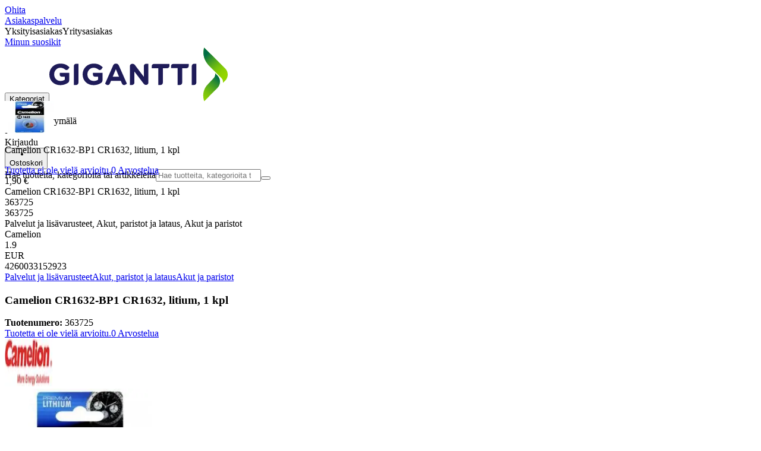

--- FILE ---
content_type: text/html; charset=utf-8
request_url: https://www.gigantti.fi/product/palvelut-ja-lisavarusteet/akut-paristot-ja-lataus/akut-ja-paristot/camelion-cr1632-bp1-cr1632-litium-1-kpl/363725
body_size: 68065
content:
<!DOCTYPE html><html lang="fi-FI" class="scroll-smooth regular_e78969cf-module__4gc9eW__variable headline_2755417b-module__iz533a__variable open_sans_ed2ca084-module__tG5LkW__variable"><head><meta charSet="utf-8"/><meta name="viewport" content="width=device-width, initial-scale=1"/><link rel="preload" href="/_next/static/media/ElkjopBodytext_Black-s.p.c14a810f.woff2" as="font" crossorigin="" type="font/woff2"/><link rel="preload" href="/_next/static/media/ElkjopBodytext_DemiBold-s.p.767754ae.woff2" as="font" crossorigin="" type="font/woff2"/><link rel="preload" href="/_next/static/media/ElkjopBodytext_Regular-s.p.020dd616.woff2" as="font" crossorigin="" type="font/woff2"/><link rel="preload" href="/_next/static/media/ElkjopHeadline_Regular-s.p.3e88abf2.woff2" as="font" crossorigin="" type="font/woff2"/><link rel="preload" href="/_next/static/media/cf514f5d0007dafa-s.p.417aa1a2.woff2" as="font" crossorigin="" type="font/woff2"/><link rel="preload" as="image" imageSrcSet="https://next-media.elkjop.com/image/dv_web_D180001002837005/363725/camelion-cr1632-bp1-cr1632-litium-1-kpl.jpg?w=640&amp;q=75 1x, https://next-media.elkjop.com/image/dv_web_D180001002837005/363725/camelion-cr1632-bp1-cr1632-litium-1-kpl.jpg?w=1200&amp;q=75 2x"/><link rel="stylesheet" href="/_next/static/chunks/7264e1ac5f3835b7.css?dpl=dpl_Fzm9NaLh3H8YZanNbYkJELiY9PiG" data-precedence="next"/><link rel="stylesheet" href="/_next/static/chunks/62e0eeb062eb4e97.css?dpl=dpl_Fzm9NaLh3H8YZanNbYkJELiY9PiG" data-precedence="next"/><link rel="stylesheet" href="/_next/static/chunks/4052db1061021558.css?dpl=dpl_Fzm9NaLh3H8YZanNbYkJELiY9PiG" data-precedence="next"/><link rel="stylesheet" href="/_next/static/chunks/3c5b5c06b9742e8f.css?dpl=dpl_Fzm9NaLh3H8YZanNbYkJELiY9PiG" data-precedence="next"/><link rel="stylesheet" href="/_next/static/chunks/7d6f63801b811fb4.css?dpl=dpl_Fzm9NaLh3H8YZanNbYkJELiY9PiG" data-precedence="next"/><link rel="stylesheet" href="/_next/static/chunks/bc35306380153468.css?dpl=dpl_Fzm9NaLh3H8YZanNbYkJELiY9PiG" data-precedence="next"/><link rel="stylesheet" href="/_next/static/chunks/51f38adbf0439937.css?dpl=dpl_Fzm9NaLh3H8YZanNbYkJELiY9PiG" data-precedence="next"/><link rel="stylesheet" href="/_next/static/chunks/52cb52d2a9be943b.css?dpl=dpl_Fzm9NaLh3H8YZanNbYkJELiY9PiG" data-precedence="next"/><link rel="preload" as="script" fetchPriority="low" href="/_next/static/chunks/50ccbe4ba8b6c931.js?dpl=dpl_Fzm9NaLh3H8YZanNbYkJELiY9PiG"/><script src="/_next/static/chunks/051aac0f545d7618.js?dpl=dpl_Fzm9NaLh3H8YZanNbYkJELiY9PiG" async=""></script><script src="/_next/static/chunks/5bad9a0d498c3fb1.js?dpl=dpl_Fzm9NaLh3H8YZanNbYkJELiY9PiG" async=""></script><script src="/_next/static/chunks/425652e3a244c697.js?dpl=dpl_Fzm9NaLh3H8YZanNbYkJELiY9PiG" async=""></script><script src="/_next/static/chunks/turbopack-48d1cb9dac748b69.js?dpl=dpl_Fzm9NaLh3H8YZanNbYkJELiY9PiG" async=""></script><script src="/_next/static/chunks/fdc15557bcb784f0.js?dpl=dpl_Fzm9NaLh3H8YZanNbYkJELiY9PiG" async=""></script><script src="/_next/static/chunks/73e3194f06db260e.js?dpl=dpl_Fzm9NaLh3H8YZanNbYkJELiY9PiG" async=""></script><script src="/_next/static/chunks/daa1bd21f455fe25.js?dpl=dpl_Fzm9NaLh3H8YZanNbYkJELiY9PiG" async=""></script><script src="/_next/static/chunks/cba415d8343f2e48.js?dpl=dpl_Fzm9NaLh3H8YZanNbYkJELiY9PiG" async=""></script><script src="/_next/static/chunks/764d6e7af0a94219.js?dpl=dpl_Fzm9NaLh3H8YZanNbYkJELiY9PiG" async=""></script><script src="/_next/static/chunks/476a9a564dc8321d.js?dpl=dpl_Fzm9NaLh3H8YZanNbYkJELiY9PiG" async=""></script><script src="/_next/static/chunks/82de9e1021bfbd27.js?dpl=dpl_Fzm9NaLh3H8YZanNbYkJELiY9PiG" async=""></script><script src="/_next/static/chunks/55ed8e07f643250d.js?dpl=dpl_Fzm9NaLh3H8YZanNbYkJELiY9PiG" async=""></script><script src="/_next/static/chunks/1dd9bf555f010c62.js?dpl=dpl_Fzm9NaLh3H8YZanNbYkJELiY9PiG" async=""></script><script src="/_next/static/chunks/4f63c02ccfdf0ab1.js?dpl=dpl_Fzm9NaLh3H8YZanNbYkJELiY9PiG" async=""></script><script src="/_next/static/chunks/7ab522b881f512f6.js?dpl=dpl_Fzm9NaLh3H8YZanNbYkJELiY9PiG" async=""></script><script src="/_next/static/chunks/c037e1eb67ea6549.js?dpl=dpl_Fzm9NaLh3H8YZanNbYkJELiY9PiG" async=""></script><script src="/_next/static/chunks/6d307b68b382d08a.js?dpl=dpl_Fzm9NaLh3H8YZanNbYkJELiY9PiG" async=""></script><script src="/_next/static/chunks/d32ac649e561da74.js?dpl=dpl_Fzm9NaLh3H8YZanNbYkJELiY9PiG" async=""></script><script src="/_next/static/chunks/81b6ef7f98dc71e8.js?dpl=dpl_Fzm9NaLh3H8YZanNbYkJELiY9PiG" async=""></script><script src="/_next/static/chunks/8c4c199d1773b697.js?dpl=dpl_Fzm9NaLh3H8YZanNbYkJELiY9PiG" async=""></script><script src="/_next/static/chunks/a0bcae492bb108f2.js?dpl=dpl_Fzm9NaLh3H8YZanNbYkJELiY9PiG" async=""></script><script src="/_next/static/chunks/32aef8b9caa83754.js?dpl=dpl_Fzm9NaLh3H8YZanNbYkJELiY9PiG" async=""></script><script src="/_next/static/chunks/03f5773aa0ae82b7.js?dpl=dpl_Fzm9NaLh3H8YZanNbYkJELiY9PiG" async=""></script><script src="/_next/static/chunks/d0a3d94ab65daab5.js?dpl=dpl_Fzm9NaLh3H8YZanNbYkJELiY9PiG" async=""></script><script src="/_next/static/chunks/60e509907e8ac43c.js?dpl=dpl_Fzm9NaLh3H8YZanNbYkJELiY9PiG" async=""></script><script src="/_next/static/chunks/527cfee0056f6108.js?dpl=dpl_Fzm9NaLh3H8YZanNbYkJELiY9PiG" async=""></script><script src="/_next/static/chunks/1bac48e61002033b.js?dpl=dpl_Fzm9NaLh3H8YZanNbYkJELiY9PiG" async=""></script><script src="/_next/static/chunks/d5534d7febb3df58.js?dpl=dpl_Fzm9NaLh3H8YZanNbYkJELiY9PiG" async=""></script><script src="/_next/static/chunks/f509069b921c895f.js?dpl=dpl_Fzm9NaLh3H8YZanNbYkJELiY9PiG" async=""></script><script src="/_next/static/chunks/f17926ab78729526.js?dpl=dpl_Fzm9NaLh3H8YZanNbYkJELiY9PiG" async=""></script><script src="/_next/static/chunks/cfa8efe70eead84c.js?dpl=dpl_Fzm9NaLh3H8YZanNbYkJELiY9PiG" async=""></script><script src="/_next/static/chunks/4f71ce475e26a47b.js?dpl=dpl_Fzm9NaLh3H8YZanNbYkJELiY9PiG" async=""></script><script src="/_next/static/chunks/2b25f74279e7d77c.js?dpl=dpl_Fzm9NaLh3H8YZanNbYkJELiY9PiG" async=""></script><script src="/_next/static/chunks/9ff5a895224327f9.js?dpl=dpl_Fzm9NaLh3H8YZanNbYkJELiY9PiG" async=""></script><script src="/_next/static/chunks/6261f5bdb97b8102.js?dpl=dpl_Fzm9NaLh3H8YZanNbYkJELiY9PiG" async=""></script><script src="/_next/static/chunks/86a75a11858e1ba0.js?dpl=dpl_Fzm9NaLh3H8YZanNbYkJELiY9PiG" async=""></script><link rel="preload" href="https://policy.app.cookieinformation.com/uc.js" as="script"/><link rel="preload" href="https://sgtm.gigantti.fi/gtm.js?id=GTM-WNGPGKF" as="script"/><link rel="preload" href="https://www.google.com/recaptcha/enterprise.js?render=6LfGP04qAAAAABjhlAEASZ5jJMqRf32qWz0oOlSC" as="script"/><link rel="preload" href="//media.pointandplace.com/js/pointandplace.js" as="script"/><link rel="preload" href="https://api.feefo.com/feefo-widgets-data/loader/widgets/gigantti-finland" as="script"/><link rel="preload" href="https://api.videoly.co/1/quchbox/0/5/quch.js" as="script"/><meta name="next-size-adjust" content=""/><meta name="theme-color" content="#041752"/><link rel="icon" href="/favicon.ico"/><link rel="preload" href="https://policy.app.cookieinformation.com/uc.js" as="script"/><title>Camelion CR1632-BP1 CR1632, litium, 1 kpl - Gigantti verkkokauppa</title><meta name="description" content="Mukana tulevien lisäakkujen lukumäärä: 1 kpl Akkutekniikka: Litiumakun jännite: 3 VW-takuu: 24 kuukautta Tyyppi: CR1632 Pakkaustyyppi: Läpipainopakkaus Valmistajan tuotenimi: CR1632-BP1 Nettopaino: 0."/><meta name="robots" content="index, follow"/><link rel="canonical" href="/product/palvelut-ja-lisavarusteet/akut-paristot-ja-lataus/akut-ja-paristot/camelion-cr1632-bp1-cr1632-litium-1-kpl/363725"/><meta property="og:title" content="Camelion CR1632-BP1 CR1632, litium, 1 kpl"/><meta property="og:description" content="Mukana tulevien lisäakkujen lukumäärä: 1 kpl Akkutekniikka: Litiumakun jännite: 3 VW-takuu: 24 kuukautta Tyyppi: CR1632 Pakkaustyyppi: Läpipainopakkaus Valmistajan tuotenimi: CR1632-BP1 Nettopaino: 0."/><meta property="og:url" content="https://www.gigantti.fi/product/palvelut-ja-lisavarusteet/akut-paristot-ja-lataus/akut-ja-paristot/camelion-cr1632-bp1-cr1632-litium-1-kpl/363725"/><meta property="og:image" content="https://next-media.elkjop.com/image/dv_web_D180001002837005/363725/camelion-cr1632-bp1-cr1632-litium-1-kpl.jpg"/><meta property="og:type" content="website"/><meta name="twitter:card" content="summary_large_image"/><meta name="twitter:title" content="Camelion CR1632-BP1 CR1632, litium, 1 kpl"/><meta name="twitter:description" content="Mukana tulevien lisäakkujen lukumäärä: 1 kpl Akkutekniikka: Litiumakun jännite: 3 VW-takuu: 24 kuukautta Tyyppi: CR1632 Pakkaustyyppi: Läpipainopakkaus Valmistajan tuotenimi: CR1632-BP1 Nettopaino: 0."/><meta name="twitter:image" content="https://next-media.elkjop.com/image/dv_web_D180001002837005/363725/camelion-cr1632-bp1-cr1632-litium-1-kpl.jpg"/><!--$--><!--/$--><script src="/_next/static/chunks/a6dad97d9634a72d.js?dpl=dpl_Fzm9NaLh3H8YZanNbYkJELiY9PiG" noModule=""></script></head><body class="flex min-h-screen flex-col overscroll-x-none bg-body-bg font-body xl:overscroll-none theme-b2c" data-cro-site="fi"><div hidden=""><!--$--><!--/$--></div><!--$!--><template data-dgst="BAILOUT_TO_CLIENT_SIDE_RENDERING"></template><!--/$--><!--$--><!--/$--><script type="text/javascript" id="sw-reg">if (!navigator.serviceWorker?.controller && navigator.serviceWorker?.register) {
  navigator.serviceWorker.register('/sw.js').then(registration=>registration.update());
}</script><header class="relative z-20 border-line bg-(--header-bg) xl:border-b print:border-none"><a href="#main-content" class="-translate-y-full pointer-events-none fixed top-0 z-9999 flex h-fit w-full justify-center bg-brand p-2 font-bold font-regular text-base text-white opacity-0 transition-transform focus:pointer-events-auto focus:translate-y-0 focus:opacity-100 print:hidden">Ohita</a><div class="border-line bg-white xl:border-b print:hidden"><div class="wrapper hidden h-10 items-center text-brand text-sm xl:flex header-wrapper-padding"><!--$--><a class="mr-2 inline-block hover:underline" title="Asiakaspalvelu" href="/asiakaspalvelu">Asiakaspalvelu</a><!--/$--><div class="ml-3 flex flex-1"><!--$!--><template data-dgst="BAILOUT_TO_CLIENT_SIDE_RENDERING"></template><div class="animate-placeholder block rounded-4xl border border-stroke-grey bg-pale-grey p-1"><span class="px-3 hover:underline border border-transparent rounded-4xl text-black font-body bg-wcag-green text-white">Yksityisasiakas</span><span class="px-3 hover:underline border border-transparent rounded-4xl text-black">Yritysasiakas</span></div><!--/$--></div><div class="flex gap-4"><!--$--><a class="flex flex-row-reverse items-center gap-2" data-event="event=favouriteProduct&amp;element_category=Navigation&amp;element_cta=Top+Navigation&amp;element_description=Logging+in" href="/login?return-path=%2Faccount%2Fproduct-favorites&amp;userOrigin=MYFAV"><span class="icon-mask block size-6 bg-accent-200" style="mask-image:url(/assets_spa/images/heart.svg);-webkit-mask-image:url(/assets_spa/images/heart.svg)"></span>Minun suosikit</a><!--/$--></div></div></div><div class="header wrapper header-wrapper-padding relative grid items-center bg-(--header-bg) pb-1 md:pb-0"><button id="header-category-menu" data-testid="category-menu" aria-controls="category-menu-content" aria-haspopup="true" aria-expanded="false" class="sitenav my-4 flex h-full items-center text-dark-blue xl:px-4 print:hidden"><div title="Kategoriat" class="headermenu | group mx-4 flex h-[21px] w-[21px] flex-col transition-all before:block before:h-[3px] before:w-[21px] before:rounded-sm before:bg-(--header-menu) before:transition-transform before:duration-200 after:block after:h-[3px] after:w-[21px] after:rounded-sm after:bg-(--header-menu) after:transition-transform after:duration-200 hover:scale-110 justify-evenly"><div class="h-[3px] w-[21px] rounded-sm bg-(--header-menu) transition-opacity duration-200"></div></div><div class="hidden font-bold font-regular text-(--header-text) text-2xl xl:block">Kategoriat</div></button><a id="header-logo" class="h-auto" aria-label="Siirry Gigantin etusivulle" data-event="event=navigationTracking&amp;element_category=Navigation&amp;element_cta=Top+Navigation&amp;element_description=Home" href="/"><img alt="Gigantti - yksityisasiakas" loading="lazy" width="300" height="91" decoding="async" data-nimg="1" class="h-7 w-auto transition-transform hover:scale-[1.02] xl:h-12" style="color:transparent" src="/assets_spa/images/logo_b2c_header_fi.svg?dpl=dpl_Fzm9NaLh3H8YZanNbYkJELiY9PiG"/></a><div id="header-actions" aria-live="polite" class="flex h-full items-center print:hidden"><!--$--><li class="group flex h-full cursor-pointer items-center justify-center gap-2 px-4 text-(--header-text) xl:flex-col"><div class="relative"><span class="icon-mask flex size-8 bg-(--header-icon) transition-transform group-hover:scale-110" style="mask-image:url(/assets_spa/images/navigation.svg);-webkit-mask-image:url(/assets_spa/images/navigation.svg)"></span></div><span class="hidden font-bold font-regular text-md lg:inline">Etsi lähin myymälä</span></li><!--/$--><!--$!--><template data-dgst="BAILOUT_TO_CLIENT_SIDE_RENDERING"></template><li class="group flex h-full cursor-pointer items-center justify-center gap-2 px-4 text-(--header-text) xl:flex-col"><div class="relative"><span class="icon-mask flex size-8 bg-(--header-icon) transition-transform group-hover:scale-110" style="mask-image:url(/assets_spa/images/user.svg);-webkit-mask-image:url(/assets_spa/images/user.svg)"></span></div><span class="hidden font-bold font-regular text-md lg:inline">Kirjaudu</span></li><!--/$--><!--$?--><template id="B:0"></template><li class="group flex h-full cursor-pointer items-center justify-center gap-2 px-4 text-(--header-text) xl:flex-col"><div class="relative"><span class="icon-mask flex size-8 bg-(--header-icon) transition-transform group-hover:scale-110" style="mask-image:url(/assets_spa/images/cart.svg);-webkit-mask-image:url(/assets_spa/images/cart.svg)"></span></div><span class="hidden font-bold font-regular text-md lg:inline">Ostoskori</span></li><!--/$--></div><!--$?--><template id="B:1"></template><!--/$--></div></header><!--$--><!--/$--><main id="main-content" class="min-h-screen"><section class="wrapper pdp overflow-x-clip"><section class="wrapper pdp overflow-x-clip"><!--$!--><template data-dgst="BAILOUT_TO_CLIENT_SIDE_RENDERING"></template><!--/$--><!--$--><!--/$--><div class="fixed top-0 left-0 z-200 h-[60px] w-full bg-white transition-transform print:hidden -translate-y-full"><div class="mx-auto flex h-full max-w-360 justify-between overflow-visible px-4" data-component="ProductPageStickyHeaderContent"><div class="flex items-center gap-3"><img alt="Camelion CR1632-BP1 CR1632, litium, 1 kpl" loading="lazy" width="82" height="54" decoding="async" data-nimg="1" class="max-h-12 w-auto" style="color:transparent" srcSet="https://next-media.elkjop.com/image/dv_web_D180001002837005/363725/camelion-cr1632-bp1-cr1632-litium-1-kpl.jpg?w=96&amp;q=75 1x, https://next-media.elkjop.com/image/dv_web_D180001002837005/363725/camelion-cr1632-bp1-cr1632-litium-1-kpl.jpg?w=256&amp;q=75 2x" src="https://next-media.elkjop.com/image/dv_web_D180001002837005/363725/camelion-cr1632-bp1-cr1632-litium-1-kpl.jpg?w=256&amp;q=75"/><div class="flex flex-col"><p class="line-clamp-1 overflow-clip text-ellipsis font-regular">Camelion CR1632-BP1 CR1632, litium, 1 kpl</p><a href="#reviews"><span class="rating flex min-w-0 items-center gap-1 flex flex-wrap" style="--percent:0%"><span class="mask-stars inline-block aspect-5/1 h-4"><span class="sr-only"><span>Tuotetta ei ole vielä arvioitu.</span></span></span><span class="overflow-hidden whitespace-nowrap text-discrete-600 before:content-[&#x27;(&#x27;] after:content-[&#x27;)&#x27;] text-sm">0<span class="hidden xl:inline-block"> <!-- -->Arvostelua</span></span><!--$!--><template data-dgst="BAILOUT_TO_CLIENT_SIDE_RENDERING"></template><span class="items-center"><span class="icon-mask block size-4 translate-y-px bg-black" style="mask-image:url(/assets_spa/images/info.svg);-webkit-mask-image:url(/assets_spa/images/info.svg)"></span></span><!--/$--></span></a></div></div><div class="hidden gap-4 md:flex"><div class="flex flex-col items-center justify-center"><div class="flex items-end gap-2"><!--$?--><template id="B:2"></template><!--/$--></div></div><!--$!--><template data-dgst="BAILOUT_TO_CLIENT_SIDE_RENDERING"></template><!--/$--></div></div></div><div class="hidden"><div id="videoly-product-title">Camelion CR1632-BP1 CR1632, litium, 1 kpl</div><div id="videoly-product-id">363725</div><div id="videoly-product-sku">363725</div><div id="videoly-category-tree">Palvelut ja lisävarusteet, Akut, paristot ja lataus, Akut ja paristot</div><div id="videoly-product-brand">Camelion</div><div id="videoly-product-price">1.9</div><div id="videoly-product-currency">EUR</div><div class="videoly-product-gtin">4260033152923</div></div><script type="application/ld+json">{"@context":"https://schema.org","@type":"Product","@id":"https://www.gigantti.fi/product/palvelut-ja-lisavarusteet/akut-paristot-ja-lataus/akut-ja-paristot/camelion-cr1632-bp1-cr1632-litium-1-kpl/363725","name":"Camelion CR1632-BP1 CR1632, litium, 1 kpl","image":"https://next-media.elkjop.com/image/dv_web_D180001002837005/363725/camelion-cr1632-bp1-cr1632-litium-1-kpl.jpg","description":"Mukana tulevien lisäakkujen lukumäärä: 1 kpl Akkutekniikka: Litiumakun jännite: 3 VW-takuu: 24 kuukautta Tyyppi: CR1632 Pakkaustyyppi: Läpipainopakkaus Valmistajan tuotenimi: CR1632-BP1 Nettopaino: 0.","url":"https://www.gigantti.fi/product/palvelut-ja-lisavarusteet/akut-paristot-ja-lataus/akut-ja-paristot/camelion-cr1632-bp1-cr1632-litium-1-kpl/363725","gtin":"4260033152923","mpn":"60108278","itemCondition":"https://schema.org/NewCondition","sku":"363725","brand":{"@type":"Brand","name":"Camelion","url":"https://www.gigantti.fi/brand/camelion"},"offers":[{"@type":"Offer","name":"Standard Price","price":"1.9","priceCurrency":"EUR","availability":"https://schema.org/InStock","itemCondition":"https://schema.org/NewCondition","url":"https://www.gigantti.fi/product/palvelut-ja-lisavarusteet/akut-paristot-ja-lataus/akut-ja-paristot/camelion-cr1632-bp1-cr1632-litium-1-kpl/363725","eligibleCustomerType":{"@type":"BusinessEntityType","@id":"https://schema.org/Public"},"priceSpecification":[{"@type":"UnitPriceSpecification","price":"1.51","priceCurrency":"EUR","valueAddedTaxIncluded":false}],"hasMerchantReturnPolicy":[{"@type":"MerchantReturnPolicy","returnPolicyCategory":"https://schema.org/MerchantReturnFiniteReturnWindow","merchantReturnDays":30,"returnFees":"https://schema.org/FreeReturn","returnMethod":"https://schema.org/ReturnByMail","applicableCountry":"FI","name":"30 päivän palautusoikeus","description":"30 päivän palautusoikeus avaamattomalle pakkaukselle. Avattu, mutta käyttämätön pakkaus voidaan palauttaa 14 päivän kuluessa, jos tuotetyyppi sallii sen."},{"@type":"MerchantReturnPolicy","returnPolicyCategory":"https://schema.org/MerchantReturnFiniteReturnWindow","merchantReturnDays":50,"returnFees":"https://schema.org/FreeReturn","returnMethod":"https://schema.org/ReturnByMail","applicableCountry":"FI","name":"50 päivän palautusoikeus (klubijäsen)","description":"50 päivän palautusoikeus aukaisemattomalle alkuperäispakkaukselle. Avattu mutta käyttämätön tuote voidaan palauttaa 14 päivän kuluessa, jos tuotetyyppi sallii sen.","validForMemberTier":{"@type":"MemberProgramTier","@id":"https://www.gigantti.fi/gigantti-klubi"}}]},{"@type":"Offer","name":"Business Price (Excl. VAT)","price":"1.51","priceCurrency":"EUR","availability":"https://schema.org/InStock","itemCondition":"https://schema.org/NewCondition","url":"https://www.gigantti.fi/product/palvelut-ja-lisavarusteet/akut-paristot-ja-lataus/akut-ja-paristot/camelion-cr1632-bp1-cr1632-litium-1-kpl/363725","eligibleCustomerType":{"@type":"BusinessEntityType","@id":"https://schema.org/Business"},"priceSpecification":{"@type":"UnitPriceSpecification","price":"1.51","priceCurrency":"EUR","valueAddedTaxIncluded":false,"name":"Business price (excl. VAT)"},"hasMerchantReturnPolicy":[{"@type":"MerchantReturnPolicy","returnPolicyCategory":"https://schema.org/MerchantReturnFiniteReturnWindow","merchantReturnDays":30,"returnFees":"https://schema.org/FreeReturn","returnMethod":"https://schema.org/ReturnByMail","applicableCountry":"FI","name":"30 päivän palautusoikeus","description":"30 päivän palautusoikeus avaamattomalle pakkaukselle. Avattu, mutta käyttämätön pakkaus voidaan palauttaa 14 päivän kuluessa, jos tuotetyyppi sallii sen."},{"@type":"MerchantReturnPolicy","returnPolicyCategory":"https://schema.org/MerchantReturnFiniteReturnWindow","merchantReturnDays":50,"returnFees":"https://schema.org/FreeReturn","returnMethod":"https://schema.org/ReturnByMail","applicableCountry":"FI","name":"50 päivän palautusoikeus (klubijäsen)","description":"50 päivän palautusoikeus aukaisemattomalle alkuperäispakkaukselle. Avattu mutta käyttämätön tuote voidaan palauttaa 14 päivän kuluessa, jos tuotetyyppi sallii sen.","validForMemberTier":{"@type":"MemberProgramTier","@id":"https://www.gigantti.fi/gigantti-klubi"}}]}]}</script><div class="bg-white px-4 py-8 xl:px-20"><div class="relative auto-rows-max md:grid md:grid-cols-2 md:gap-3 lg:flex lg:gap-6"><div class="slider flex h-fit min-w-0 flex-col lg:sticky lg:top-[60px]"><div class="flex flex-col gap-4"><div class="scrollbar-hide relative overflow-hidden overflow-x-auto scroll-smooth print:hidden" data-cro="breadcrumbs"><div class="flex gap-7 text-brand text-xs"><a class="carret relative whitespace-nowrap active:underline link font-body font-bold" href="/palvelut-ja-lisavarusteet">Palvelut ja lisävarusteet</a><a class="carret relative whitespace-nowrap active:underline link font-body font-bold" href="/palvelut-ja-lisavarusteet/akut-paristot-ja-lataus">Akut, paristot ja lataus</a><a class="carret relative whitespace-nowrap active:underline link font-body font-bold" href="/palvelut-ja-lisavarusteet/akut-paristot-ja-lataus/akut-ja-paristot">Akut ja paristot</a></div><script type="application/ld+json">{"@context":"https://schema.org","@type":"BreadcrumbList","itemListElement":[{"@type":"ListItem","position":1,"name":"Palvelut ja lisävarusteet","item":"https://www.gigantti.fi/palvelut-ja-lisavarusteet"},{"@type":"ListItem","position":2,"name":"Akut, paristot ja lataus","item":"https://www.gigantti.fi/palvelut-ja-lisavarusteet/akut-paristot-ja-lataus"},{"@type":"ListItem","position":3,"name":"Akut ja paristot","item":"https://www.gigantti.fi/palvelut-ja-lisavarusteet/akut-paristot-ja-lataus/akut-ja-paristot"}]}</script></div><!--$--><!--/$--><div class="ProductPageHeader bg-white"><div class="flex flex-col gap-2 pb-6"><h1 class="text-balance break-words font-bold font-regular overflow-clip text-ellipsis text-xl xl:text-4xl">Camelion CR1632-BP1 CR1632, litium, 1 kpl</h1><div class="flex w-full flex-wrap items-end justify-between gap-2 md:items-center"><div class="flex flex-col gap-1 text-sm md:flex-row md:items-center md:gap-4"><div><strong class="font-body font-bold">Tuotenumero:</strong> <!-- -->363725</div><a href="#reviews"><span class="rating flex min-w-0 items-center gap-1 flex flex-wrap" style="--percent:0%"><span class="mask-stars inline-block aspect-5/1 h-4"><span class="sr-only"><span>Tuotetta ei ole vielä arvioitu.</span></span></span><span class="overflow-hidden whitespace-nowrap text-discrete-600 before:content-[&#x27;(&#x27;] after:content-[&#x27;)&#x27;] text-sm">0<span class="hidden xl:inline-block"> <!-- -->Arvostelua</span></span><!--$!--><template data-dgst="BAILOUT_TO_CLIENT_SIDE_RENDERING"></template><span class="items-center"><span class="icon-mask block size-4 translate-y-px bg-black" style="mask-image:url(/assets_spa/images/info.svg);-webkit-mask-image:url(/assets_spa/images/info.svg)"></span></span><!--/$--></span></a></div></div></div></div></div><div class="product-image-container flex flex-row items-center gap-7 print:hidden"><a href="/brand/camelion"><img alt="Camelion" data-component="ProductLinkLogoImage" loading="lazy" width="80" height="80" decoding="async" data-nimg="1" class="size-14 object-contain md:size-20" style="color:transparent" srcSet="https://next-media.elkjop.com/image/DV_PNG_NOCLIP_D180001001546842/Brand/camelion.png?w=96&amp;q=75 1x, https://next-media.elkjop.com/image/DV_PNG_NOCLIP_D180001001546842/Brand/camelion.png?w=256&amp;q=75 2x" src="https://next-media.elkjop.com/image/DV_PNG_NOCLIP_D180001001546842/Brand/camelion.png?w=256&amp;q=75"/></a><div class="z-99 empty:invisible empty:absolute"></div><div class="mr-0 ml-auto empty:invisible empty:absolute"></div></div><img alt="" loading="lazy" width="248" height="248" decoding="async" data-nimg="1" class="hidden print:block print:aspect-square print:h-62 print:w-62 print:object-contain" style="color:transparent" srcSet="https://next-media.elkjop.com/image/dv_web_D180001002837005/363725/camelion-cr1632-bp1-cr1632-litium-1-kpl.jpg?w=256&amp;q=75 1x, https://next-media.elkjop.com/image/dv_web_D180001002837005/363725/camelion-cr1632-bp1-cr1632-litium-1-kpl.jpg?w=640&amp;q=75 2x" src="https://next-media.elkjop.com/image/dv_web_D180001002837005/363725/camelion-cr1632-bp1-cr1632-litium-1-kpl.jpg?w=640&amp;q=75"/><div data-component="MediaContainer" data-widget-api-video="false" class="flex lg:grid lg:grid-cols-[116px_1fr] print:hidden relative w-full"><div class="mt-4 hidden lg:flex" data-component="Assets"><div class="swiper-vertical scrollbar-hide relative max-w-full"><ul class="swiper-items relative snap-x snap-mandatory scroll-smooth md:scrollbar-hide snap-x scroll-smooth auto-cols-[100%] overflow-y-scroll overflow-x-hidden mt-8 mb-2 flex flex-col gap-4 h-full max-h-120"><li data-asset-index="0" style="animation-delay:0ms" class="animate-appear border-2 border-solid hover:border-accent border-accent shadow-highlighted"><button type="button" class="flex h-20 w-20 cursor-pointer items-center p-2"><img alt="" loading="lazy" width="60" height="60" decoding="async" data-nimg="1" class="mx-auto aspect-square max-h-full object-contain" style="color:transparent" srcSet="https://next-media.elkjop.com/image/dv_web_D180001002837005/363725/camelion-cr1632-bp1-cr1632-litium-1-kpl.jpg?w=64&amp;q=75 1x, https://next-media.elkjop.com/image/dv_web_D180001002837005/363725/camelion-cr1632-bp1-cr1632-litium-1-kpl.jpg?w=128&amp;q=75 2x" src="/image/dv_web_D180001002837005/363725/camelion-cr1632-bp1-cr1632-litium-1-kpl.jpg"/></button></li></ul><div class="absolute top-0 left-0 h-8 w-full"><button type="button" title="Previous" class="prevBtn hide-with-overlay relative h-full w-full transition-opacity after:m-auto after:block after:h-0 after:w-0 after:border-b-[12px] after:border-b-accent after:border-l-[12px] after:border-l-transparent after:border-r-[12px] after:border-r-transparent"></button></div><div class="relative h-8 w-full"><button type="button" title="Next" class="nextBtn hide-with-overlay relative h-full w-full transition-opacity after:m-auto after:block after:h-0 after:w-0 after:border-t-[12px] after:border-t-accent after:border-l-[12px] after:border-l-transparent after:border-r-[12px] after:border-r-transparent"></button></div></div></div><div class="relative flex min-w-0 max-w-full items-center"><div class="w-full max-w-full"><div class="swiper-pdp scrollbar-hide relative max-w-full show-pages overflow-hidden md:h-full"><ul class="swiper-items relative snap-x snap-mandatory scroll-smooth md:scrollbar-hide snap-x scroll-smooth auto-cols-[100%] grid grid-flow-col overflow-x-scroll md:h-full scrollbar-hide grid snap-x auto-cols-[100%] grid-flow-col overflow-x-scroll scroll-smooth"><li class="flex snap-start items-center justify-center pb-10"><button type="button" class="flex cursor-zoom-in items-center justify-center"><img alt="" loading="eager" width="580" height="580" decoding="async" data-nimg="1" class="aspect-square" style="color:transparent;object-fit:contain" srcSet="https://next-media.elkjop.com/image/dv_web_D180001002837005/363725/camelion-cr1632-bp1-cr1632-litium-1-kpl.jpg?w=640&amp;q=75 1x, https://next-media.elkjop.com/image/dv_web_D180001002837005/363725/camelion-cr1632-bp1-cr1632-litium-1-kpl.jpg?w=1200&amp;q=75 2x" src="/image/dv_web_D180001002837005/363725/camelion-cr1632-bp1-cr1632-litium-1-kpl.jpg"/></button></li></ul><div class="pages absolute bottom-0 left-1/2 z-1 flex -translate-x-1/2 justify-center"><div class="m-2 flex items-center gap-2 rounded-full bg-white/60 px-2 py-0 shadow-lg backdrop-blur-sm"><div class="page-dots flex"></div><div class="play-pause-container"></div></div></div></div></div></div><button type="button" aria-label="toggle fullscreen" class="absolute right-6 bottom-0 size-10 fill-accent transition-opacity opacity-100"><svg role="img" aria-label="Toggle fullscreen" viewBox="0 0 24 24" height="100%" width="100%" preserveAspectRatio="xMidYMid meet" focusable="false"><path d="M14.54 2c-1.99 0-3.86.78-5.27 2.18a7.441 7.441 0 00-.82 9.58c.16.22.47.28.7.12.23-.16.28-.47.12-.7a6.44 6.44 0 01.71-8.29A6.407 6.407 0 0114.54 3c1.73 0 3.35.67 4.57 1.89S21 7.73 21 9.46s-.67 3.35-1.89 4.57a6.44 6.44 0 01-8.28.72.489.489 0 00-.64.06l-5.99 6c-.26.26-.73.26-.99 0-.14-.15-.21-.32-.21-.51s.07-.36.21-.5l4.52-4.52c.2-.2.2-.51 0-.71s-.51-.2-.71 0L2.5 19.1A1.702 1.702 0 003.7 22c.44 0 .87-.17 1.2-.5l5.71-5.71a7.436 7.436 0 009.21-1.06c1.4-1.41 2.18-3.28 2.18-5.27s-.78-3.86-2.18-5.27A7.43 7.43 0 0014.54 2z"></path><path d="M14.5 5.5c-.28 0-.5.22-.5.5v3h-3c-.28 0-.5.22-.5.5s.22.5.5.5h3v3c0 .28.22.5.5.5s.5-.22.5-.5v-3h3c.28 0 .5-.22.5-.5S18.28 9 18 9h-3V6c0-.28-.22-.5-.5-.5z"></path></svg></button></div><div class="my-8 md:hidden"><div data-cro="short-text" class="text-sm/[21px] text-text-color lg:text-base/[24px]"><h2 class="mb-4 font-bold font-regular text-2xl text-text-color">Tuotteen perustiedot</h2>Mukana tulevien lisäakkujen lukumäärä: 1 kpl Akkutekniikka: Litiumakun jännite: 3 VW-takuu: 24 kuukautta Tyyppi: CR1632 Pakkaustyyppi: Läpipainopakkaus Valmistajan tuotenimi: CR1632-BP1 Nettopaino: 0.<a class="link inverted-link mt-4 block font-body font-bold text-text-color print:hidden" href="#description">Tutustu ominaisuuksiin</a></div></div><div class="hidden pt-10 md:flex"><div class="flex flex-col gap-8"><div class="mt-8 grid grid-cols-2 gap-8"><div data-cro="short-text" class="text-sm/[21px] text-text-color lg:text-base/[24px]"><h2 class="mb-4 font-bold font-regular text-2xl text-text-color">Tuotteen perustiedot</h2>Mukana tulevien lisäakkujen lukumäärä: 1 kpl Akkutekniikka: Litiumakun jännite: 3 VW-takuu: 24 kuukautta Tyyppi: CR1632 Pakkaustyyppi: Läpipainopakkaus Valmistajan tuotenimi: CR1632-BP1 Nettopaino: 0.<a class="link inverted-link mt-4 block font-body font-bold text-text-color print:hidden" href="#description">Tutustu ominaisuuksiin</a></div><div data-cro="key-spec" class="text-sm/[21px] text-text-color lg:text-base/[24px]"><h2 class="mb-4 font-bold font-regular text-2xl">Avainominaisuudet</h2><ul></ul><a class="link inverted-link mt-4 block font-body font-bold print:hidden" href="#specifications">Katso tekniset tiedot</a></div></div></div></div></div><div class="z-1 flex h-fit shrink-0 grow basis-100 flex-col lg:sticky lg:top-15"><div data-state="closed" class="relative bg-dark-blue px-4 py-2 font-body text-sm text-white"><button type="button" aria-controls="radix-_R_4cpr9bsnpfi6bqalaivb_" aria-expanded="false" data-state="closed" class="group flex items-center justify-between gap-2 w-full shrink-0 font-body font-semibold"><!--$?--><template id="B:3"></template><div class="flex items-center gap-2"><div class="mr-2 flex size-9 shrink-0 items-center justify-center rounded-full bg-marketplace"><span class="icon-mask block size-5 bg-black" style="mask-image:url(/assets_spa/images/marketplace.svg);-webkit-mask-image:url(/assets_spa/images/marketplace.svg)"></span></div><span>HUOM! Tuotteen myyjä muu kuin Gigantti. Tuotteen myy ja toimittaa:<!-- --> <!-- -->24hshop fi</span></div><!--/$--><span class="icon-mask block size-4 transition-all duration-75 group-data-[state=open]:rotate-180 bg-white" style="mask-image:url(/assets_spa/images/arrow-down.svg);-webkit-mask-image:url(/assets_spa/images/arrow-down.svg)"></span></button><div data-state="closed" id="radix-_R_4cpr9bsnpfi6bqalaivb_" hidden="" class="overflow-hidden data-[state=open]:animate-fade-in"></div></div><div class="flex flex-col gap-4 bg-light-grey" data-cro="pdp-buy-box" data-testid="pdp-buy-box"><div class="flex flex-col gap-6 p-5 xl:p-8"><div class="flex flex-col gap-1"><div class="flex flex-col" data-cro="pdp-main-price-box"><div class="flex flex-wrap items-center gap-2 gap-x-2 md:gap-x-3"><div class="row-span-2 grid grid-cols-subgrid grid-rows-subgrid items-end gap-1" data-primary-price="1.9"><span class="-mt-[6px] font-headline text-[3.5rem] leading-[3.5rem] justify-self-start"><span class="-mt-[6px] font-headline text-[3.5rem] leading-[3.5rem] inc-vat">1,90 €</span><span class="-mt-[6px] font-headline text-[3.5rem] leading-[3.5rem] ex-vat">1,51 €</span></span><div class="ex-vat ex-vat-text text-nowrap font-body font-bold text-gray-600">alv. 0%</div></div></div></div><div class="flex flex-col gap-6"></div></div><!--$--><!--/$--><!--$--><!--/$--><!--$!--><template data-dgst="BAILOUT_TO_CLIENT_SIDE_RENDERING"></template><!--/$--></div><!--$--><!--$!--><template data-dgst="BAILOUT_TO_CLIENT_SIDE_RENDERING"></template><!--/$--><!--/$--></div><!--$--><!--/$--><div class="my-4 flex flex-col gap-4"><div class="flex flex-col gap-4 relative border border-line bg-off-white p-5 xl:p-8"><div><p class="mb-6" type="button" aria-haspopup="dialog" aria-expanded="false" aria-controls="radix-_R_2r4pr9bsnpfi6bqalaivb_" data-state="closed"><span>Tietoa myyjästä -<!-- --> </span><button class="font-body font-bold underline">24hshop fi</button></p><span class="rating flex min-w-0 items-center gap-1 flex flex-wrap" style="--percent:52.800000000000004%"><span class="mask-stars inline-block aspect-5/1 h-4"><span class="sr-only"><span>Tämä tuote on saanut arvion 2.64/5.</span></span></span><strong>2.6</strong><span class="overflow-hidden whitespace-nowrap text-discrete-600 before:content-[&#x27;(&#x27;] after:content-[&#x27;)&#x27;] text-sm">289<span class="hidden xl:inline-block"> <!-- -->Arvostelua</span></span><!--$!--><template data-dgst="BAILOUT_TO_CLIENT_SIDE_RENDERING"></template><span class="items-center"><span class="icon-mask block size-4 translate-y-px bg-black" style="mask-image:url(/assets_spa/images/info.svg);-webkit-mask-image:url(/assets_spa/images/info.svg)"></span></span><!--/$--></span></div><p class="line-clamp-3 overflow-hidden text-sm">24hshop.fi on yritys, joka tarjoaa lisävarusteita kodin elektroniikalle sopivaan hintaan. Verkkomyymälästämme löydät lisävarusteita matkapuhelimille, tietokoneille, tv-peleille, tableteille, kannettaville ja muistikorteille, mutta myös tuotteita kotiin &amp; vapaa-aikaan. Se mikä ajaa meitä eteenpäin, ovat kaikki tyytyväiset ja takaisin palaavat asiakkaat, joita olemme saaneet vuosien varrella. Jos sinulla on jotain kysyttävää, älä epäröi ottaa yhteyttä meihin. Pyrimme aina vastaamaan sinulle viipymättä, viimeistään yhden arkipäivän sisällä.</p></div><div class="relative flex flex-col gap-6 border border-line bg-off-white p-5 xl:p-8"><div data-state="closed"><button type="button" aria-controls="radix-_R_54pr9bsnpfi6bqalaivb_" aria-expanded="false" data-state="closed" class="group flex items-center justify-between gap-2 w-full font-body font-semibold"><div class="flex items-center gap-1"><span class="icon-mask block mr-2 size-5 bg-black" style="mask-image:url(/assets_spa/images/marketplace.svg);-webkit-mask-image:url(/assets_spa/images/marketplace.svg)"></span><span>Tuotteen toimittaa</span><span class="font-bold">1 muut toimittajat</span></div><span class="icon-mask block size-4 transition-all duration-75 group-data-[state=open]:rotate-180" style="mask-image:url(/assets_spa/images/arrow-down.svg);-webkit-mask-image:url(/assets_spa/images/arrow-down.svg)"></span></button><div data-state="closed" id="radix-_R_54pr9bsnpfi6bqalaivb_" hidden="" class="overflow-hidden data-[state=open]:animate-fade-in flex flex-col space-y-2 divide-y divide-line xl:space-y-5"></div></div></div></div></div><div class="mt-8 flex flex-col gap-8 md:hidden"><div data-cro="key-spec" class="text-sm/[21px] text-text-color lg:text-base/[24px]"><h2 class="mb-4 font-bold font-regular text-2xl">Avainominaisuudet</h2><ul></ul><a class="link inverted-link mt-4 block font-body font-bold print:hidden" href="#specifications">Katso tekniset tiedot</a></div></div></div></div><!--$--><!--/$--><div class="border-line border-y bg-white" style="--sticky-product-header-height:60px"><div id="description" class="has-[.childofparentaccordion:empty]:hidden grid scroll-mt-[calc(10px+var(--sticky-product-header-height,0px))] grid-rows-[0fr] border-t border-t-line transition-all ease-in-out first:border-t-0"><h2><button id="_R_19r9bsnpfi6bqalaivb_-description-control" type="button" aria-expanded="true" aria-controls="_R_19r9bsnpfi6bqalaivb_-description" class="flex w-full items-center justify-between px-6 py-4 text-left font-bold font-regular text-xl md:py-8 md:text-2xl xl:px-20">Ominaisuudet<span class="accordion-icon"><span class="icon-mask block size-3 transform transition-transform md:size-4 -rotate-180" style="mask-image:url(/assets_spa/images/arrow-down.svg);-webkit-mask-image:url(/assets_spa/images/arrow-down.svg)"></span></span></button></h2><section id="_R_19r9bsnpfi6bqalaivb_-description" aria-labelledby="_R_19r9bsnpfi6bqalaivb_-description-control" class="duraton-500 grid grid-rows-[0fr] transition-all grid-rows-[1fr]" aria-hidden="false"><div class="overflow-hidden"><div class="childofparentaccordion pb-4 md:pb-8"><section data-cro="pdp-cms-description" class="module-container pb-(--spacing-y) bg-white print:hidden"></section><div class="bg-white" data-cro="pdp-description"><div class="p-6 xl:p-20 py-0 xl:py-0 richtext text-sm/[25px] text-text-color lg:text-base/[30px]"><p>Mukana tulevien lisäparistojen määrä: 1 kpl<br> Akkutekniikka: Litium<br> Akun jännite: 3 V<br> Takuu: 24 kuukautta<br> Tyyppi: CR1632<br> Pakkaustyyppi: Läpipainopakkaus<br> Valmistajan tuotteen nimi: CR1632-BP1<br> TI -paino (kg): 0,10 kg<br> Akun koostumus: CL127: KT: 2016-12-09<br> Akun luokitus: CL126: NE: 2016-12-09<br> Akun tyyppi: Akku</p></div></div></div></div></section></div><div id="documents" class="has-[.childofparentaccordion:empty]:hidden grid scroll-mt-[calc(10px+var(--sticky-product-header-height,0px))] grid-rows-[0fr] border-t border-t-line transition-all ease-in-out first:border-t-0 print:hidden"><h2><button id="_R_19r9bsnpfi6bqalaivb_-documents-control" type="button" aria-expanded="false" aria-controls="_R_19r9bsnpfi6bqalaivb_-documents" class="flex w-full items-center justify-between px-6 py-4 text-left font-bold font-regular text-xl md:py-8 md:text-2xl xl:px-20">Oppaat, ladattavat tuotteet, takuut ja tuki<span class="accordion-icon"><span class="icon-mask block size-3 transform transition-transform md:size-4" style="mask-image:url(/assets_spa/images/arrow-down.svg);-webkit-mask-image:url(/assets_spa/images/arrow-down.svg)"></span></span></button></h2><section id="_R_19r9bsnpfi6bqalaivb_-documents" aria-labelledby="_R_19r9bsnpfi6bqalaivb_-documents-control" class="duraton-500 grid grid-rows-[0fr] transition-all" aria-hidden="true"><div class="overflow-hidden invisible"><div class="childofparentaccordion pb-4 md:pb-8"></div></div></section></div><div id="specifications" class="has-[.childofparentaccordion:empty]:hidden grid scroll-mt-[calc(10px+var(--sticky-product-header-height,0px))] grid-rows-[0fr] border-t border-t-line transition-all ease-in-out first:border-t-0 print:hidden"><h2><button id="_R_19r9bsnpfi6bqalaivb_-specifications-control" type="button" aria-expanded="false" aria-controls="_R_19r9bsnpfi6bqalaivb_-specifications" class="flex w-full items-center justify-between px-6 py-4 text-left font-bold font-regular text-xl md:py-8 md:text-2xl xl:px-20">Tekniset tiedot<span class="accordion-icon"><span class="icon-mask block size-3 transform transition-transform md:size-4" style="mask-image:url(/assets_spa/images/arrow-down.svg);-webkit-mask-image:url(/assets_spa/images/arrow-down.svg)"></span></span></button></h2><section id="_R_19r9bsnpfi6bqalaivb_-specifications" aria-labelledby="_R_19r9bsnpfi6bqalaivb_-specifications-control" class="duraton-500 grid grid-rows-[0fr] transition-all" aria-hidden="true"><div class="overflow-hidden invisible"><div class="childofparentaccordion pb-4 md:pb-8"><div class="p-6 xl:p-20 pt-0 xl:pt-0"><div class="grid grid-cols-1 gap-4 md:grid-cols-2"><div class="mb-3 last:mb-0"><h3 class="font-body"><span class="font-regular text-xl lg:text-2xl pb-4">Tuotteen mitat</span></h3><div class="mt-4"><dl class="grid grid-cols-2 gap-4 py-1"><dt><span class="hyphens-auto text-pretty break-words align-top font-body text-sm lg:text-base">Paino sis. pakkaus</span></dt><dd class="text-pretty break-words align-top font-body font-bold text-sm lg:text-base">100,0 g</dd></dl></div></div><div class="mb-3 last:mb-0"><h3 class="font-body"><span class="font-regular text-xl lg:text-2xl pb-4">Ominaisuudet</span></h3><div class="mt-4"><dl class="grid grid-cols-2 gap-4 py-1"><dt><span class="hyphens-auto text-pretty break-words align-top font-body text-sm lg:text-base">Tyyppi</span></dt><dd class="text-pretty break-words align-top font-body font-bold text-sm lg:text-base">Paristot</dd></dl></div></div><div class="grid grid-cols-1 gap-4 md:col-span-2 md:grid-cols-2"><div class="mb-3 last:mb-0"><h3 class="font-body"><span class="font-regular text-xl lg:text-2xl pb-4">Tuotetiedot</span></h3><div class="mt-4"><dl class="grid grid-cols-2 gap-4 py-1"><dt><span class="hyphens-auto text-pretty break-words align-top font-body text-sm lg:text-base">Tyyppi</span></dt><dd class="text-pretty break-words align-top font-body font-bold text-sm lg:text-base">Paristot</dd></dl><dl class="grid grid-cols-2 gap-4 py-1"><dt><span class="hyphens-auto text-pretty break-words align-top font-body text-sm lg:text-base">GTIN</span><span class="ml-1 inline-flex"><span class="group/item relative"><button type="button" aria-label="info" aria-describedby="_R_jbtj9r9bsnpfi6bqalaivb_" class="relative z-99 inline-block w-4 before:absolute before:block before:h-8 before:w-8 before:-translate-x-2 before:-translate-y-2"><span class="icon-mask block size-4" style="mask-image:url(/assets_spa/images/info.svg);-webkit-mask-image:url(/assets_spa/images/info.svg)"></span></button></span></span></dt><dd class="text-pretty break-words align-top font-body font-bold text-sm lg:text-base">4260033152923</dd></dl></div></div></div></div></div></div></div></section></div><div id="sustainability" class="has-[.childofparentaccordion:empty]:hidden grid scroll-mt-[calc(10px+var(--sticky-product-header-height,0px))] grid-rows-[0fr] border-t border-t-line transition-all ease-in-out first:border-t-0 print:hidden"><h2><button id="_R_19r9bsnpfi6bqalaivb_-sustainability-control" type="button" aria-expanded="false" aria-controls="_R_19r9bsnpfi6bqalaivb_-sustainability" class="flex w-full items-center justify-between px-6 py-4 text-left font-bold font-regular text-xl md:py-8 md:text-2xl xl:px-20">Ympäristö- ja turvallisuustiedot<span class="accordion-icon"><span class="icon-mask block size-3 transform transition-transform md:size-4" style="mask-image:url(/assets_spa/images/arrow-down.svg);-webkit-mask-image:url(/assets_spa/images/arrow-down.svg)"></span></span></button></h2><section id="_R_19r9bsnpfi6bqalaivb_-sustainability" aria-labelledby="_R_19r9bsnpfi6bqalaivb_-sustainability-control" class="duraton-500 grid grid-rows-[0fr] transition-all" aria-hidden="true"><div class="overflow-hidden invisible"><div class="childofparentaccordion pb-4 md:pb-8"><div class="p-6 xl:p-20 py-0 xl:py-0 sustainability relative"><article class="flex flex-col gap-8 xl:gap-8"><section class="flex flex-col items-start gap-2"><h3 class="font-bold font-regular text-2xl leading-7">Tietoa tuoteturvallisuudesta ja tietojenkäsittelystä</h3><p class="leading-loose">Täältä löydät tietoa yleisestä tuoteturvallisuudesta sekä valmistajistamme</p><button type="button" aria-haspopup="dialog" aria-expanded="false" aria-controls="radix-_R_7dn9r9bsnpfi6bqalaivb_" data-state="closed" class="inverted-link font-bold leading-loose">Näytä turvallisuustiedot</button></section></article></div></div></div></section></div><!--$?--><template id="B:4"></template><!--/$--></div><section class="module-container pt-(--spacing-y) pb-(--spacing-y) bg-white print:hidden"><!--$--><!--/$--></section><!--$--><!--/$--><!--$--><!--/$--></section><!--$--><!--/$--></section></main><!--$!--><template data-dgst="BAILOUT_TO_CLIENT_SIDE_RENDERING"></template><!--/$--><!--$--><!--/$--><!--$--><!--/$--><!--$--><!--/$--><footer class="footer mt-auto overflow-auto bg-dark-blue text-super-grey print:hidden"><div class="flex justify-center lg:hidden"><button type="button" class="flex items-center justify-center gap-2 p-4">Palaa sivun alkuun<svg class="h-4 w-4 rotate-180 fill-accent" viewBox="0 0 24 15" height="100%" width="100%" preserveAspectRatio="xMidYMid meet" focusable="false"><title>Scroll to top</title><path d="M2.8 0L0 2.8l12 12 12-12L21.2 0 12 9.2 2.8 0z"></path></svg></button></div><!--$?--><template id="B:5"></template><div class="min-h-40"> </div><!--/$--></footer><!--$--><!--/$--><!--$?--><template id="B:6"></template><!--/$--><!--$--><!--/$--><!--$!--><template data-dgst="BAILOUT_TO_CLIENT_SIDE_RENDERING"></template><!--/$--><script>requestAnimationFrame(function(){$RT=performance.now()});</script><script src="/_next/static/chunks/50ccbe4ba8b6c931.js?dpl=dpl_Fzm9NaLh3H8YZanNbYkJELiY9PiG" id="_R_" async=""></script><div hidden id="S:0"><button type="button"><li class="group flex h-full cursor-pointer items-center justify-center gap-2 px-4 text-(--header-text) xl:flex-col" data-testid="cart" data-cart-guid=""><div class="relative"><span class="icon-mask flex size-8 bg-(--header-icon) transition-transform group-hover:scale-110" style="mask-image:url(/assets_spa/images/cart.svg);-webkit-mask-image:url(/assets_spa/images/cart.svg)"></span></div><span class="hidden font-bold font-regular text-md lg:inline">Ostoskori</span></li></button><dialog class="right right-0 mr-0 ml-auto translate-x-[100px] open:translate-x-0 starting:open:translate-x-[100px] top-0 bottom-0 my-0 h-full max-h-screen min-w-full max-w-[calc(100vw-2rem)] p-0 opacity-0 shadow-lg transition-all transition-discrete duration-300 ease-out backdrop:bg-black/30 backdrop:opacity-0 backdrop:backdrop-blur-[4px] backdrop:transition-all backdrop:transition-discrete backdrop:delay-0 backdrop:duration-200 open:opacity-100 starting:open:opacity-0 open:ease-in open:backdrop:opacity-100 starting:open:backdrop:opacity-0 open:backdrop:delay-0 open:backdrop:duration-500 sm:min-w-100"><button type="button" class="absolute top-4 right-4 z-2" aria-label="Close" data-testid="close-dialog"><span class="icon-mask block size-8 bg-black" style="mask-image:url(/assets_spa/images/close.svg);-webkit-mask-image:url(/assets_spa/images/close.svg)" aria-hidden="true"></span></button><div class="grid min-h-full grid-cols-1 lg:grid-cols-[auto_1fr]"><fieldset class="w-full sm:w-144 relative"><div class="grid max-h-svh grid-rows-[auto_1fr_auto] overflow-x-hidden pb-0 xl:max-w-screen-sm" data-cro="cart-overlay"><div class="px-6 pt-6"><span class="font-regular font-bold xl:text-[2rem] text-xl">Ostoskorisi on tyhjä.</span></div><div class="flex-grow overflow-hidden relative"><div class="scrollbar-hide flex h-full max-h-screen flex-col overflow-y-auto before:pointer-events-none before:absolute before:top-0 before:left-0 before:h-8 before:w-full before:bg-gradient-to-b before:from-black/10 before:to-transparent before:transition-opacity before:duration-500 after:right-0 after:pointer-events-none after:absolute after:bottom-0 after:h-8 after:w-full after:bg-gradient-to-t after:from-black/10 after:to-transparent after:transition-opacity after:duration-500 before:opacity-0 after:opacity-0"><div class="flex flex-col gap-4 p-6 lg:gap-8"><p>Aloita täyttämällä ostoskorisi valitsemillasi tuotteilla.</p><hr/><p>Tarvitsetko inspiraatiota oikean tuotteen löytämiseen?</p></div></div></div><div class="flex flex-col gap-4 p-6"><a class="flex items-center justify-center button button-primary text-xl block w-full text-center" variant="primary" href="/kampanja">Tutustu tämän viikon tarjouksiin</a><button class="button button-secondary text-xl items-center justify-center block w-full text-center">Jatka ostosten tekemistä</button></div></div></fieldset></div></dialog></div><script>$RB=[];$RV=function(a){$RT=performance.now();for(var b=0;b<a.length;b+=2){var c=a[b],e=a[b+1];null!==e.parentNode&&e.parentNode.removeChild(e);var f=c.parentNode;if(f){var g=c.previousSibling,h=0;do{if(c&&8===c.nodeType){var d=c.data;if("/$"===d||"/&"===d)if(0===h)break;else h--;else"$"!==d&&"$?"!==d&&"$~"!==d&&"$!"!==d&&"&"!==d||h++}d=c.nextSibling;f.removeChild(c);c=d}while(c);for(;e.firstChild;)f.insertBefore(e.firstChild,c);g.data="$";g._reactRetry&&requestAnimationFrame(g._reactRetry)}}a.length=0};
$RC=function(a,b){if(b=document.getElementById(b))(a=document.getElementById(a))?(a.previousSibling.data="$~",$RB.push(a,b),2===$RB.length&&("number"!==typeof $RT?requestAnimationFrame($RV.bind(null,$RB)):(a=performance.now(),setTimeout($RV.bind(null,$RB),2300>a&&2E3<a?2300-a:$RT+300-a)))):b.parentNode.removeChild(b)};$RC("B:0","S:0")</script><div hidden id="S:1"><form id="header-search-bar" class="relative z-200 mx-4 print:hidden" data-component="SpeedyHeaderSearch" action="#"><div class="z-110 flex border-line bg-transparent md:border-0"><label class="sr-only" for="speedy-header-search">Hae tuotteita, kategorioita tai artikkeleita</label><input type="search" id="speedy-header-search" class="grow appearance-none rounded-3xl border border-light-grey bg-light-grey p-2 pr-12 pl-4 placeholder-placeholder outline-none transition-input-border focus:rounded-md focus:border-accent focus:bg-white focus:drop-shadow-lg" placeholder="Hae tuotteita, kategorioita tai artikkeleita" autoComplete="off" inputMode="text" data-testid="input-search" role="combobox" aria-expanded="false" aria-autocomplete="list" aria-haspopup="listbox" value=""/><button type="submit" class="absolute top-0 right-5 flex h-full w-6 items-center" aria-label="Search" title="Search" data-testid="search-button"><span class="icon-mask block size-6 bg-accent hover:bg-discrete-700" style="mask-image:url(/assets_spa/images/search.svg);-webkit-mask-image:url(/assets_spa/images/search.svg)"></span></button></div></form></div><script>$RC("B:1","S:1")</script><div hidden id="S:2"><div class="flex flex-wrap items-center gap-2 gap-x-2 md:gap-x-3"><div class="row-span-2 grid grid-cols-subgrid grid-rows-subgrid items-end gap-1" data-primary-price="1.9"><span class="font-headline text-[2.875rem] leading-[2.875rem] justify-self-start"><span class="font-headline text-[2.875rem] leading-[2.875rem] inc-vat">1,90 €</span><span class="font-headline text-[2.875rem] leading-[2.875rem] ex-vat">1,51 €</span></span><div class="ex-vat ex-vat-text text-nowrap font-body font-bold text-gray-600">alv. 0%</div></div></div></div><script>$RC("B:2","S:2")</script><div hidden id="S:3"><div class="flex flex-col gap-1 text-left"><div class="flex items-center gap-2"><div class="mr-2 flex size-9 shrink-0 items-center justify-center rounded-full bg-marketplace"><span class="icon-mask block size-5 bg-black" style="mask-image:url(/assets_spa/images/marketplace.svg);-webkit-mask-image:url(/assets_spa/images/marketplace.svg)"></span></div><span>HUOM! Tuotteen myyjä muu kuin Gigantti. Tuotteen myy ja toimittaa:<!-- --> <span class="underline" type="button" aria-haspopup="dialog" aria-expanded="false" aria-controls="radix-_R_slkcpr9bsnpfi6bqalaivb_" data-state="closed">24hshop fi</span></span></div><div class="font-normal">24hshop.fi</div><div class="font-normal">Y-tunnus: 2508227-6</div></div></div><script>$RC("B:3","S:3")</script><div hidden id="S:4"><div id="reviews" class="has-[.childofparentaccordion:empty]:hidden grid scroll-mt-[calc(10px+var(--sticky-product-header-height,0px))] grid-rows-[0fr] border-t border-t-line transition-all ease-in-out first:border-t-0 print:hidden"><h2><button id="_R_19r9bsnpfi6bqalaivb_-reviews-control" type="button" aria-expanded="false" aria-controls="_R_19r9bsnpfi6bqalaivb_-reviews" class="flex w-full items-center justify-between px-6 py-4 text-left font-bold font-regular text-xl md:py-8 md:text-2xl xl:px-20"><span class="flex items-center gap-2"><span>Arvostelut (0)</span><span class="rating flex min-w-0 items-center gap-1 font-body text-sm flex flex-wrap" style="--percent:0%"><span class="mask-stars inline-block aspect-5/1 h-4"><span class="sr-only"><span>Tuotetta ei ole vielä arvioitu.</span></span></span><span class="overflow-hidden whitespace-nowrap text-discrete-600 before:content-[&#x27;(&#x27;] after:content-[&#x27;)&#x27;] text-sm">0<span class="hidden xl:inline-block"> <!-- -->Arvostelua</span></span><!--$!--><template data-dgst="BAILOUT_TO_CLIENT_SIDE_RENDERING"></template><span class="items-center"><span class="icon-mask block size-4 translate-y-px bg-black" style="mask-image:url(/assets_spa/images/info.svg);-webkit-mask-image:url(/assets_spa/images/info.svg)"></span></span><!--/$--></span></span><span class="accordion-icon"><span class="icon-mask block size-3 transform transition-transform md:size-4" style="mask-image:url(/assets_spa/images/arrow-down.svg);-webkit-mask-image:url(/assets_spa/images/arrow-down.svg)"></span></span></button></h2><section id="_R_19r9bsnpfi6bqalaivb_-reviews" aria-labelledby="_R_19r9bsnpfi6bqalaivb_-reviews-control" class="duraton-500 grid grid-rows-[0fr] transition-all" aria-hidden="true"><div class="overflow-hidden hidden"><div class="childofparentaccordion pb-4 md:pb-8"><div class="p-6 xl:p-20 py-0 xl:py-0 reviews bg-white"><script async="" type="text/javascript">
        window.bvDCC = {
          catalogData: {
            locale: "fi-FI",
            catalogProducts: [{"productId":"363725","productName":"Camelion CR1632-BP1 CR1632, litium, 1 kpl","productDescription":"Mukana tulevien lisäakkujen lukumäärä: 1 kpl Akkutekniikka: Litiumakun jännite: 3 VW-takuu: 24 kuukautta Tyyppi: CR1632 Pakkaustyyppi: Läpipainopakkaus Valmistajan tuotenimi: CR1632-BP1 Nettopaino: 0.","productImageURL":"https://next-media.elkjop.com/image/dv_web_D180001002837005/363725/camelion-cr1632-bp1-cr1632-litium-1-kpl.jpg","productPageURL":"https://www.gigantti.fi/product/palvelut-ja-lisavarusteet/akut-paristot-ja-lataus/akut-ja-paristot/camelion-cr1632-bp1-cr1632-litium-1-kpl/363725","brandName":"Camelion","categoryPath":[{"id":"PT107","name":"Palvelut ja lisävarusteet"},{"id":"PT1113","name":"Akut, paristot ja lataus"},{"id":"PT235","name":"Akut ja paristot"}],"eans":["4260033152923"],"manufacturerPartNumbers":["60108278"],"inactive":false,"availability":true}]
          }
        };

        window.bvCallback = function (BV) {
          BV.pixel.trackEvent("CatalogUpdate", {
              type: 'Product',
              locale: window.bvDCC.catalogData.locale,
              catalogProducts: window.bvDCC.catalogData.catalogProducts
          });
       };
        </script><feefo-product-reviews locale="fi-FI" sku="363725" version="20"></feefo-product-reviews></div></div></div></section></div></div><script>$RC("B:4","S:4")</script><div hidden id="S:5"><div class="border-super-grey/10 border-y bg-white-blue px-7 py-5 lg:py-11"><div class="wrapper flex flex-col gap-4 md:flex-row md:gap-0 lg:justify-between"><span class="font-regular font-bold text-md lg:text-center lg:text-lg flex-1 flex flex-row items-center gap-4 lg:flex-col"><a href="/asiakaspalvelu/gigantin-palautusoikeus"><img alt="Jopa 50 päivän palautusoikeus" loading="lazy" width="50" height="50" decoding="async" data-nimg="1" class="block h-8 w-8 flex-0 lg:mx-auto lg:mb-3 lg:h-16 lg:w-16" style="color:transparent" src="https://next-media.elkjop.com/resource/crblob/1925824/b5dfc32d7eebb497dc77bd71c93f6e12/50-paivan-palautusoikeus-svg-data.svg"/></a><span>Jopa 50 päivän palautusoikeus</span></span><span class="font-regular font-bold text-md lg:text-center lg:text-lg flex-1 flex flex-row items-center gap-4 lg:flex-col"><a href="/asiakaspalvelu/varaa-ja-nouda"><img alt="Varaa netistä, nouda myymälästä " loading="lazy" width="50" height="50" decoding="async" data-nimg="1" class="block h-8 w-8 flex-0 lg:mx-auto lg:mb-3 lg:h-16 lg:w-16" style="color:transparent" src="https://next-media.elkjop.com/resource/crblob/11736/e880eea548f1b3fa8c8977df540f0e0a/footer-click-collect-svg-data.svg"/></a><span>Varaa netistä, nouda myymälästä </span></span><span class="font-regular font-bold text-md lg:text-center lg:text-lg flex-1 flex flex-row items-center gap-4 lg:flex-col"><a href="/palvelut-ja-lisavarusteet/palvelut/toimituspalvelut"><img alt="Toimitus ja asennuspalvelut" loading="lazy" width="50" height="50" decoding="async" data-nimg="1" class="block h-8 w-8 flex-0 lg:mx-auto lg:mb-3 lg:h-16 lg:w-16" style="color:transparent" src="https://next-media.elkjop.com/resource/crblob/1925826/51a425bbe6ef798dfbad0596de7fdda1/footer-asennuspalvelut-data.svg"/></a><span>Toimitus ja asennuspalvelut</span></span><span class="font-regular font-bold text-md lg:text-center lg:text-lg flex-1 flex flex-row items-center gap-4 lg:flex-col"><img alt="Sama hinta netissä ja myymälöissä" loading="lazy" width="50" height="50" decoding="async" data-nimg="1" class="block h-8 w-8 flex-0 lg:mx-auto lg:mb-3 lg:h-16 lg:w-16" style="color:transparent" src="https://next-media.elkjop.com/resource/crblob/1926134/5721ba9686b7484772725ed11f986fb6/footer-sama-hinta-data.svg"/><span>Sama hinta netissä ja myymälöissä</span></span></div></div><nav class="wrapper flex flex-col lg:grid lg:grid-cols-[33%_1fr] lg:justify-between lg:gap-8 lg:px-10 lg:pt-8 lg:pb-12 xl:px-24 xl:pt-12 xl:pb-20"><ul class="flex flex-col lg:order-2 lg:grid lg:flex-1 lg:grid-cols-custom lg:gap-4" style="--nr-of-cols:2"><li class="border-gray-400/20 border-b p-5 lg:border-none lg:p-0 has-[:checked]:[&amp;&gt;label&gt;div:after]:hidden has-[:checked]:[&amp;&gt;ul]:max-h-[500px]"><input id="footer-nav-Asiakaspalvelu" class="hidden" type="checkbox" name="footer-nav-Asiakaspalvelu"/><label for="footer-nav-Asiakaspalvelu" class="flex cursor-pointer justify-between"><span class="font-regular font-bold text-lg lg:text-xl">Asiakaspalvelu</span><div class="mt-3 before:block before:w-5 before:translate-y-[2px] before:border-white before:border-t-2 after:block after:w-5 after:rotate-90 after:border-white after:border-t-2 lg:hidden"></div></label><ul class="max-h-0 flex-1 overflow-hidden transition-all duration-300 ease-in-out lg:max-h-full" aria-labelledby="Asiakaspalvelu"><li class="mb-4 list-none font-body font-bold text-xs first:pt-6"><a data-event="event=navigationTracking&amp;element_category=Navigation&amp;element_cta=Footer&amp;eventLabel=Asiakaspalvelu" class="link" href="/asiakaspalvelu">Asiakaspalvelu</a></li><li class="mb-4 list-none font-body font-bold text-xs first:pt-6"><a data-event="event=navigationTracking&amp;element_category=Navigation&amp;element_cta=Footer&amp;eventLabel=Huolto+ja+tuki" class="link" href="/asiakaspalvelu/huolto-takuu/huolto-tuki">Huolto ja tuki</a></li><li class="mb-4 list-none font-body font-bold text-xs first:pt-6"><a data-event="event=navigationTracking&amp;element_category=Navigation&amp;element_cta=Footer&amp;eventLabel=Usein+kysytty%C3%A4" class="link" href="/asiakaspalvelu/usein-kysyttya">Usein kysyttyä</a></li><li class="mb-4 list-none font-body font-bold text-xs first:pt-6"><a data-event="event=navigationTracking&amp;element_category=Navigation&amp;element_cta=Footer&amp;eventLabel=Kaikkeen+l%C3%B6ytyy+ratkaisu" class="link" href="/magazine">Kaikkeen löytyy ratkaisu</a></li><li class="mb-4 list-none font-body font-bold text-xs first:pt-6"><a data-event="event=navigationTracking&amp;element_category=Navigation&amp;element_cta=Footer&amp;eventLabel=Maksutavat" class="link" href="/asiakaspalvelu/maksutavat">Maksutavat</a></li><li class="mb-4 list-none font-body font-bold text-xs first:pt-6"><a data-event="event=navigationTracking&amp;element_category=Navigation&amp;element_cta=Footer&amp;eventLabel=Myym%C3%A4l%C3%A4t" class="link" href="/store">Myymälät</a></li><li class="mb-4 list-none font-body font-bold text-xs first:pt-6"><a data-event="event=navigationTracking&amp;element_category=Navigation&amp;element_cta=Footer&amp;eventLabel=Yrityksille" class="link" href="https://www.gigantti.fi/gigantti-yritysmyynti?context=yritysmyynti">Yrityksille</a></li><li class="mb-4 list-none font-body font-bold text-xs first:pt-6"><a data-event="event=navigationTracking&amp;element_category=Navigation&amp;element_cta=Footer&amp;eventLabel=Black+Friday" class="link" href="/kampanja/black-friday">Black Friday</a></li><li class="mb-4 list-none font-body font-bold text-xs first:pt-6"><a data-event="event=navigationTracking&amp;element_category=Navigation&amp;element_cta=Footer&amp;eventLabel=Uutishuone+ja+media" class="link" href="/uutishuone-ja-media">Uutishuone ja media</a></li></ul></li><li class="border-gray-400/20 border-b p-5 lg:border-none lg:p-0 has-[:checked]:[&amp;&gt;label&gt;div:after]:hidden has-[:checked]:[&amp;&gt;ul]:max-h-[500px]"><input id="footer-nav-Tietoa Gigantista" class="hidden" type="checkbox" name="footer-nav-Tietoa Gigantista"/><label for="footer-nav-Tietoa Gigantista" class="flex cursor-pointer justify-between"><span class="font-regular font-bold text-lg lg:text-xl">Tietoa Gigantista</span><div class="mt-3 before:block before:w-5 before:translate-y-[2px] before:border-white before:border-t-2 after:block after:w-5 after:rotate-90 after:border-white after:border-t-2 lg:hidden"></div></label><ul class="max-h-0 flex-1 overflow-hidden transition-all duration-300 ease-in-out lg:max-h-full" aria-labelledby="Tietoa Gigantista"><li class="mb-4 list-none font-body font-bold text-xs first:pt-6"><a data-event="event=navigationTracking&amp;element_category=Navigation&amp;element_cta=Footer&amp;eventLabel=Tietoa+Gigantista" class="link" href="/tietoa-gigantista">Tietoa Gigantista</a></li><li class="mb-4 list-none font-body font-bold text-xs first:pt-6"><a data-event="event=navigationTracking&amp;element_category=Navigation&amp;element_cta=Footer&amp;eventLabel=Tietoa+Elkj%C3%B8p+Nordicista" class="link" href="https://elkjopnordic.com/">Tietoa Elkjøp Nordicista</a></li><li class="mb-4 list-none font-body font-bold text-xs first:pt-6"><a data-event="event=navigationTracking&amp;element_category=Navigation&amp;element_cta=Footer&amp;eventLabel=Avoimet+ty%C3%B6paikat" class="link" href="/tietoa-gigantista/gigantti-tyonantajana/avoimet-tyopaikat">Avoimet työpaikat</a></li><li class="mb-4 list-none font-body font-bold text-xs first:pt-6"><a data-event="event=navigationTracking&amp;element_category=Navigation&amp;element_cta=Footer&amp;eventLabel=Vastuullisuus" class="link" href="/vastuullisuus">Vastuullisuus</a></li><li class="mb-4 list-none font-body font-bold text-xs first:pt-6"><a data-event="event=navigationTracking&amp;element_category=Navigation&amp;element_cta=Footer&amp;eventLabel=Ymp%C3%A4rist%C3%B6lupaus" class="link" href="/vastuullisuus/ekologisesti-kestava-arki/elkjop-nordic-ymparistolupaus">Ympäristölupaus</a></li><li class="mb-4 list-none font-body font-bold text-xs first:pt-6"><a data-event="event=navigationTracking&amp;element_category=Navigation&amp;element_cta=Footer&amp;eventLabel=Ev%C3%A4steet" class="link" href="/asiakaspalvelu/evasteet">Evästeet</a></li><li class="mb-4 list-none font-body font-bold text-xs first:pt-6"><a data-event="event=navigationTracking&amp;element_category=Navigation&amp;element_cta=Footer&amp;eventLabel=Klubilaisen+edut" class="link" href="/gigantti-klubi">Klubilaisen edut</a></li><li class="mb-4 list-none font-body font-bold text-xs first:pt-6"><a data-event="event=navigationTracking&amp;element_category=Navigation&amp;element_cta=Footer&amp;eventLabel=V%C3%A4%C3%A4rink%C3%A4yt%C3%B6sten+ilmoitusk%C3%A4yt%C3%A4nn%C3%B6t+-+Gigantti+Oy+Ab" class="link" href="/asiakaspalvelu/vaarinkaytosten-ilmoituskaytannot-gigantti-oy-ab">Väärinkäytösten ilmoituskäytännöt - Gigantti Oy Ab</a></li></ul></li></ul><div class="logo-container flex h-full gap-5 p-3 py-8 lg:flex-col lg:justify-between text-xs lg:px-7 lg:py-0 min-w-1/4"><img alt="Gigantti - yksityisasiakas" loading="lazy" width="240" height="71" decoding="async" data-nimg="1" class="hidden h-[3.125rem] w-auto self-start lg:block" style="color:transparent" src="/assets_spa/images/logo_b2c_footer_fi.svg?dpl=dpl_Fzm9NaLh3H8YZanNbYkJELiY9PiG"/><img alt="Gigantti - yksityisasiakas" loading="lazy" width="16" height="33" decoding="async" data-nimg="1" class="logo__signet m-auto mx-10 block w-6 md:w-12 lg:hidden" style="color:transparent" src="/assets_spa/images/logo-signet.svg?dpl=dpl_Fzm9NaLh3H8YZanNbYkJELiY9PiG"/><div class="logo__text"><p class="mb-4 max-w-72 text-pretty text-blue-200 text-xs">©2026  Gigantti Oy | Sanomatalo, Töölönlahdenkatu 2, 00100 Helsinki | Kaikki oikeudet pidätetään. </p><p class="flex flex-col gap-2"><a data-event="event=navigationTracking&amp;element_category=Navigation&amp;element_cta=Footer&amp;element_description=Ostoehdot" class="inverted-link text-white" href="/asiakaspalvelu/ostoehdot-yksityisasiakkaat">Ostoehdot</a><a data-event="event=navigationTracking&amp;element_category=Navigation&amp;element_cta=Footer&amp;element_description=Tuoteryhm%C3%A4t" class="inverted-link text-white" href="/sitemap">Tuoteryhmät</a><a data-event="event=navigationTracking&amp;element_category=Navigation&amp;element_cta=Footer&amp;element_description=Tuotemerkit" class="inverted-link text-white" href="/brand">Tuotemerkit</a><button class="inverted-link text-left text-white">Evästeasetukset</button></p></div></div></nav></div><script>$RC("B:5","S:5")</script><div hidden id="S:6"><!--$!--><template data-dgst="BAILOUT_TO_CLIENT_SIDE_RENDERING"></template><!--/$--><dialog class="relative m-auto scale-96 overflow-hidden rounded-xl opacity-0 transition-all transition-discrete ease-out backdrop:bg-black/30 backdrop:opacity-0 backdrop:backdrop-blur-[4px] backdrop:transition-all backdrop:transition-discrete backdrop:delay-0 backdrop:duration-200 open:scale-100 starting:open:scale-96 open:opacity-100 starting:open:opacity-0 open:ease-in open:backdrop:opacity-100 starting:open:backdrop:opacity-0 open:backdrop:delay-0 open:backdrop:duration-500"><button type="button" class="absolute top-4 right-4 z-2" aria-label="Close" data-testid="close-dialog"><span class="icon-mask block size-8 bg-black" style="mask-image:url(/assets_spa/images/close.svg);-webkit-mask-image:url(/assets_spa/images/close.svg)" aria-hidden="true"></span></button><div class="flex flex-col overflow-y-auto h-fit"></div></dialog></div><script>$RC("B:6","S:6")</script><script>(self.__next_f=self.__next_f||[]).push([0])</script><script>self.__next_f.push([1,"1:\"$Sreact.fragment\"\n2:I[339756,[\"/_next/static/chunks/fdc15557bcb784f0.js?dpl=dpl_Fzm9NaLh3H8YZanNbYkJELiY9PiG\",\"/_next/static/chunks/73e3194f06db260e.js?dpl=dpl_Fzm9NaLh3H8YZanNbYkJELiY9PiG\"],\"default\"]\n3:I[837457,[\"/_next/static/chunks/fdc15557bcb784f0.js?dpl=dpl_Fzm9NaLh3H8YZanNbYkJELiY9PiG\",\"/_next/static/chunks/73e3194f06db260e.js?dpl=dpl_Fzm9NaLh3H8YZanNbYkJELiY9PiG\"],\"default\"]\n12:I[575059,[\"/_next/static/chunks/fdc15557bcb784f0.js?dpl=dpl_Fzm9NaLh3H8YZanNbYkJELiY9PiG\",\"/_next/static/chunks/73e3194f06db260e.js?dpl=dpl_Fzm9NaLh3H8YZanNbYkJELiY9PiG\"],\"default\"]\n:HL[\"/_next/static/chunks/7264e1ac5f3835b7.css?dpl=dpl_Fzm9NaLh3H8YZanNbYkJELiY9PiG\",\"style\"]\n:HL[\"/_next/static/chunks/62e0eeb062eb4e97.css?dpl=dpl_Fzm9NaLh3H8YZanNbYkJELiY9PiG\",\"style\"]\n:HL[\"/_next/static/chunks/4052db1061021558.css?dpl=dpl_Fzm9NaLh3H8YZanNbYkJELiY9PiG\",\"style\"]\n:HL[\"/_next/static/chunks/3c5b5c06b9742e8f.css?dpl=dpl_Fzm9NaLh3H8YZanNbYkJELiY9PiG\",\"style\"]\n:HL[\"/_next/static/chunks/7d6f63801b811fb4.css?dpl=dpl_Fzm9NaLh3H8YZanNbYkJELiY9PiG\",\"style\"]\n:HL[\"/_next/static/chunks/bc35306380153468.css?dpl=dpl_Fzm9NaLh3H8YZanNbYkJELiY9PiG\",\"style\"]\n:HL[\"/_next/static/media/ElkjopBodytext_Black-s.p.c14a810f.woff2\",\"font\",{\"crossOrigin\":\"\",\"type\":\"font/woff2\"}]\n:HL[\"/_next/static/media/ElkjopBodytext_DemiBold-s.p.767754ae.woff2\",\"font\",{\"crossOrigin\":\"\",\"type\":\"font/woff2\"}]\n:HL[\"/_next/static/media/ElkjopBodytext_Regular-s.p.020dd616.woff2\",\"font\",{\"crossOrigin\":\"\",\"type\":\"font/woff2\"}]\n:HL[\"/_next/static/media/ElkjopHeadline_Regular-s.p.3e88abf2.woff2\",\"font\",{\"crossOrigin\":\"\",\"type\":\"font/woff2\"}]\n:HL[\"/_next/static/media/cf514f5d0007dafa-s.p.417aa1a2.woff2\",\"font\",{\"crossOrigin\":\"\",\"type\":\"font/woff2\"}]\n:HL[\"/_next/static/chunks/51f38adbf0439937.css?dpl=dpl_Fzm9NaLh3H8YZanNbYkJELiY9PiG\",\"style\"]\n:HL[\"/_next/static/chunks/52cb52d2a9be943b.css?dpl=dpl_Fzm9NaLh3H8YZanNbYkJELiY9PiG\",\"style\"]\n"])</script><script>self.__next_f.push([1,"0:{\"P\":null,\"b\":\"WIXy6uCTaMs7AbQBwa_7k\",\"c\":[\"\",\"[base64]\",\"product\",\"palvelut-ja-lisavarusteet\",\"akut-paristot-ja-lataus\",\"akut-ja-paristot\",\"camelion-cr1632-bp1-cr1632-litium-1-kpl\",\"363725\"],\"q\":\"\",\"i\":false,\"f\":[[[\"\",{\"children\":[[\"market\",\"[base64]\",\"d\"],{\"children\":[\"(content)\",{\"children\":[\"product\",{\"children\":[[\"slug\",\"palvelut-ja-lisavarusteet/akut-paristot-ja-lataus/akut-ja-paristot/camelion-cr1632-bp1-cr1632-litium-1-kpl/363725\",\"c\"],{\"children\":[\"__PAGE__\",{}]}]}],\"modal\":[\"__DEFAULT__\",{}]}]},\"$undefined\",\"$undefined\",true]}],[[\"$\",\"$1\",\"c\",{\"children\":[null,[\"$\",\"$L2\",null,{\"parallelRouterKey\":\"children\",\"error\":\"$undefined\",\"errorStyles\":\"$undefined\",\"errorScripts\":\"$undefined\",\"template\":[\"$\",\"$L3\",null,{}],\"templateStyles\":\"$undefined\",\"templateScripts\":\"$undefined\",\"notFound\":[[[\"$\",\"title\",null,{\"children\":\"404: This page could not be found.\"}],[\"$\",\"div\",null,{\"style\":{\"fontFamily\":\"system-ui,\\\"Segoe UI\\\",Roboto,Helvetica,Arial,sans-serif,\\\"Apple Color Emoji\\\",\\\"Segoe UI Emoji\\\"\",\"height\":\"100vh\",\"textAlign\":\"center\",\"display\":\"flex\",\"flexDirection\":\"column\",\"alignItems\":\"center\",\"justifyContent\":\"center\"},\"children\":[\"$\",\"div\",null,{\"children\":[[\"$\",\"style\",null,{\"dangerouslySetInnerHTML\":{\"__html\":\"body{color:#000;background:#fff;margin:0}.next-error-h1{border-right:1px solid rgba(0,0,0,.3)}@media (prefers-color-scheme:dark){body{color:#fff;background:#000}.next-error-h1{border-right:1px solid rgba(255,255,255,.3)}}\"}}],[\"$\",\"h1\",null,{\"className\":\"next-error-h1\",\"style\":{\"display\":\"inline-block\",\"margin\":\"0 20px 0 0\",\"padding\":\"0 23px 0 0\",\"fontSize\":24,\"fontWeight\":500,\"verticalAlign\":\"top\",\"lineHeight\":\"49px\"},\"children\":404}],[\"$\",\"div\",null,{\"style\":{\"display\":\"inline-block\"},\"children\":[\"$\",\"h2\",null,{\"style\":{\"fontSize\":14,\"fontWeight\":400,\"lineHeight\":\"49px\",\"margin\":0},\"children\":\"This page could not be found.\"}]}]]}]}]],[]],\"forbidden\":\"$undefined\",\"unauthorized\":\"$undefined\"}]]}],{\"children\":[[\"$\",\"$1\",\"c\",{\"children\":[[[\"$\",\"link\",\"0\",{\"rel\":\"stylesheet\",\"href\":\"/_next/static/chunks/7264e1ac5f3835b7.css?dpl=dpl_Fzm9NaLh3H8YZanNbYkJELiY9PiG\",\"precedence\":\"next\",\"crossOrigin\":\"$undefined\",\"nonce\":\"$undefined\"}],[\"$\",\"link\",\"1\",{\"rel\":\"stylesheet\",\"href\":\"/_next/static/chunks/62e0eeb062eb4e97.css?dpl=dpl_Fzm9NaLh3H8YZanNbYkJELiY9PiG\",\"precedence\":\"next\",\"crossOrigin\":\"$undefined\",\"nonce\":\"$undefined\"}],[\"$\",\"link\",\"2\",{\"rel\":\"stylesheet\",\"href\":\"/_next/static/chunks/4052db1061021558.css?dpl=dpl_Fzm9NaLh3H8YZanNbYkJELiY9PiG\",\"precedence\":\"next\",\"crossOrigin\":\"$undefined\",\"nonce\":\"$undefined\"}],[\"$\",\"link\",\"3\",{\"rel\":\"stylesheet\",\"href\":\"/_next/static/chunks/3c5b5c06b9742e8f.css?dpl=dpl_Fzm9NaLh3H8YZanNbYkJELiY9PiG\",\"precedence\":\"next\",\"crossOrigin\":\"$undefined\",\"nonce\":\"$undefined\"}],[\"$\",\"script\",\"script-0\",{\"src\":\"/_next/static/chunks/daa1bd21f455fe25.js?dpl=dpl_Fzm9NaLh3H8YZanNbYkJELiY9PiG\",\"async\":true,\"nonce\":\"$undefined\"}],[\"$\",\"script\",\"script-1\",{\"src\":\"/_next/static/chunks/cba415d8343f2e48.js?dpl=dpl_Fzm9NaLh3H8YZanNbYkJELiY9PiG\",\"async\":true,\"nonce\":\"$undefined\"}],[\"$\",\"script\",\"script-2\",{\"src\":\"/_next/static/chunks/764d6e7af0a94219.js?dpl=dpl_Fzm9NaLh3H8YZanNbYkJELiY9PiG\",\"async\":true,\"nonce\":\"$undefined\"}],[\"$\",\"script\",\"script-3\",{\"src\":\"/_next/static/chunks/476a9a564dc8321d.js?dpl=dpl_Fzm9NaLh3H8YZanNbYkJELiY9PiG\",\"async\":true,\"nonce\":\"$undefined\"}],[\"$\",\"script\",\"script-4\",{\"src\":\"/_next/static/chunks/82de9e1021bfbd27.js?dpl=dpl_Fzm9NaLh3H8YZanNbYkJELiY9PiG\",\"async\":true,\"nonce\":\"$undefined\"}],[\"$\",\"script\",\"script-5\",{\"src\":\"/_next/static/chunks/55ed8e07f643250d.js?dpl=dpl_Fzm9NaLh3H8YZanNbYkJELiY9PiG\",\"async\":true,\"nonce\":\"$undefined\"}],[\"$\",\"script\",\"script-6\",{\"src\":\"/_next/static/chunks/1dd9bf555f010c62.js?dpl=dpl_Fzm9NaLh3H8YZanNbYkJELiY9PiG\",\"async\":true,\"nonce\":\"$undefined\"}],\"$L4\",\"$L5\",\"$L6\",\"$L7\",\"$L8\",\"$L9\",\"$La\"],\"$Lb\"]}],{\"children\":[\"$Lc\",{\"children\":[\"$Ld\",{\"children\":[\"$Le\",{\"children\":[\"$Lf\",{},null,false,false]},null,false,false]},null,false,false],\"modal\":[\"$L10\",{},null,false,false]},null,false,false]},null,false,false]},null,false,false],\"$L11\",false]],\"m\":\"$undefined\",\"G\":[\"$12\",[\"$L13\"]],\"S\":true}\n"])</script><script>self.__next_f.push([1,"16:I[897367,[\"/_next/static/chunks/fdc15557bcb784f0.js?dpl=dpl_Fzm9NaLh3H8YZanNbYkJELiY9PiG\",\"/_next/static/chunks/73e3194f06db260e.js?dpl=dpl_Fzm9NaLh3H8YZanNbYkJELiY9PiG\"],\"OutletBoundary\"]\n17:\"$Sreact.suspense\"\n19:I[897367,[\"/_next/static/chunks/fdc15557bcb784f0.js?dpl=dpl_Fzm9NaLh3H8YZanNbYkJELiY9PiG\",\"/_next/static/chunks/73e3194f06db260e.js?dpl=dpl_Fzm9NaLh3H8YZanNbYkJELiY9PiG\"],\"ViewportBoundary\"]\n1b:I[897367,[\"/_next/static/chunks/fdc15557bcb784f0.js?dpl=dpl_Fzm9NaLh3H8YZanNbYkJELiY9PiG\",\"/_next/static/chunks/73e3194f06db260e.js?dpl=dpl_Fzm9NaLh3H8YZanNbYkJELiY9PiG\"],\"MetadataBoundary\"]\n4:[\"$\",\"script\",\"script-7\",{\"src\":\"/_next/static/chunks/4f63c02ccfdf0ab1.js?dpl=dpl_Fzm9NaLh3H8YZanNbYkJELiY9PiG\",\"async\":true,\"nonce\":\"$undefined\"}]\n5:[\"$\",\"script\",\"script-8\",{\"src\":\"/_next/static/chunks/7ab522b881f512f6.js?dpl=dpl_Fzm9NaLh3H8YZanNbYkJELiY9PiG\",\"async\":true,\"nonce\":\"$undefined\"}]\n6:[\"$\",\"script\",\"script-9\",{\"src\":\"/_next/static/chunks/c037e1eb67ea6549.js?dpl=dpl_Fzm9NaLh3H8YZanNbYkJELiY9PiG\",\"async\":true,\"nonce\":\"$undefined\"}]\n7:[\"$\",\"script\",\"script-10\",{\"src\":\"/_next/static/chunks/6d307b68b382d08a.js?dpl=dpl_Fzm9NaLh3H8YZanNbYkJELiY9PiG\",\"async\":true,\"nonce\":\"$undefined\"}]\n8:[\"$\",\"script\",\"script-11\",{\"src\":\"/_next/static/chunks/d32ac649e561da74.js?dpl=dpl_Fzm9NaLh3H8YZanNbYkJELiY9PiG\",\"async\":true,\"nonce\":\"$undefined\"}]\n9:[\"$\",\"script\",\"script-12\",{\"src\":\"/_next/static/chunks/81b6ef7f98dc71e8.js?dpl=dpl_Fzm9NaLh3H8YZanNbYkJELiY9PiG\",\"async\":true,\"nonce\":\"$undefined\"}]\na:[\"$\",\"script\",\"script-13\",{\"src\":\"/_next/static/chunks/8c4c199d1773b697.js?dpl=dpl_Fzm9NaLh3H8YZanNbYkJELiY9PiG\",\"async\":true,\"nonce\":\"$undefined\"}]\nc:[\"$\",\"$1\",\"c\",{\"children\":[[[\"$\",\"link\",\"0\",{\"rel\":\"stylesheet\",\"href\":\"/_next/static/chunks/7d6f63801b811fb4.css?dpl=dpl_Fzm9NaLh3H8YZanNbYkJELiY9PiG\",\"precedence\":\"next\",\"crossOrigin\":\"$undefined\",\"nonce\":\"$undefined\"}],[\"$\",\"link\",\"1\",{\"rel\":\"stylesheet\",\"href\":\"/_next/static/chunks/bc35306380153468.css?dpl=dpl_Fzm9NaLh3H8YZanNbYkJELiY9PiG\",\"precedence\":\"next\",\"crossOrigin\":\"$undefined\",\"nonce\":\"$undefined\"}],[\"$\",\"script\",\"script-0\",{\"src\":\"/_next/static/chunks/a0bcae492bb108f2.js?dpl=dpl_Fzm9NaLh3H8YZanNbYkJELiY9PiG\",\"async\":true,\"nonce\":\"$undefined\"}],[\"$\",\"script\",\"script-1\",{\"src\":\"/_next/static/chunks/32aef8b9caa83754.js?dpl=dpl_Fzm9NaLh3H8YZanNbYkJELiY9PiG\",\"async\":true,\"nonce\":\"$undefined\"}],[\"$\",\"script\",\"script-2\",{\"src\":\"/_next/static/chunks/03f5773aa0ae82b7.js?dpl=dpl_Fzm9NaLh3H8YZanNbYkJELiY9PiG\",\"async\":true,\"nonce\":\"$undefined\"}],[\"$\",\"script\",\"script-3\",{\"src\":\"/_next/static/chunks/d0a3d94ab65daab5.js?dpl=dpl_Fzm9NaLh3H8YZanNbYkJELiY9PiG\",\"async\":true,\"nonce\":\"$undefined\"}],[\"$\",\"script\",\"script-4\",{\"src\":\"/_next/static/chunks/60e509907e8ac43c.js?dpl=dpl_Fzm9NaLh3H8YZanNbYkJELiY9PiG\",\"async\":true,\"nonce\":\"$undefined\"}],[\"$\",\"script\",\"script-5\",{\"src\":\"/_next/static/chunks/527cfee0056f6108.js?dpl=dpl_Fzm9NaLh3H8YZanNbYkJELiY9PiG\",\"async\":true,\"nonce\":\"$undefined\"}]],\"$L14\"]}]\nd:[\"$\",\"$1\",\"c\",{\"children\":[null,[\"$\",\"section\",null,{\"className\":\"wrapper pdp overflow-x-clip\",\"children\":[\"$\",\"$L2\",null,{\"parallelRouterKey\":\"children\",\"error\":\"$undefined\",\"errorStyles\":\"$undefined\",\"errorScripts\":\"$undefined\",\"template\":[\"$\",\"$L3\",null,{}],\"templateStyles\":\"$undefined\",\"templateScripts\":\"$undefined\",\"notFound\":\"$undefined\",\"forbidden\":\"$undefined\",\"unauthorized\":\"$undefined\"}]}]]}]\ne:[\"$\",\"$1\",\"c\",{\"children\":[null,[\"$\",\"$L2\",null,{\"parallelRouterKey\":\"children\",\"error\":\"$undefined\",\"errorStyles\":\"$undefined\",\"errorScripts\":\"$undefined\",\"template\":[\"$\",\"$L3\",null,{}],\"templateStyles\":\"$undefined\",\"templateScripts\":\"$undefined\",\"notFound\":\"$undefined\",\"forbidden\":\"$undefined\",\"unauthorized\":\"$undefined\"}]]}]\n"])</script><script>self.__next_f.push([1,"f:[\"$\",\"$1\",\"c\",{\"children\":[\"$L15\",[[\"$\",\"link\",\"0\",{\"rel\":\"stylesheet\",\"href\":\"/_next/static/chunks/51f38adbf0439937.css?dpl=dpl_Fzm9NaLh3H8YZanNbYkJELiY9PiG\",\"precedence\":\"next\",\"crossOrigin\":\"$undefined\",\"nonce\":\"$undefined\"}],[\"$\",\"link\",\"1\",{\"rel\":\"stylesheet\",\"href\":\"/_next/static/chunks/52cb52d2a9be943b.css?dpl=dpl_Fzm9NaLh3H8YZanNbYkJELiY9PiG\",\"precedence\":\"next\",\"crossOrigin\":\"$undefined\",\"nonce\":\"$undefined\"}],[\"$\",\"script\",\"script-0\",{\"src\":\"/_next/static/chunks/f509069b921c895f.js?dpl=dpl_Fzm9NaLh3H8YZanNbYkJELiY9PiG\",\"async\":true,\"nonce\":\"$undefined\"}],[\"$\",\"script\",\"script-1\",{\"src\":\"/_next/static/chunks/f17926ab78729526.js?dpl=dpl_Fzm9NaLh3H8YZanNbYkJELiY9PiG\",\"async\":true,\"nonce\":\"$undefined\"}],[\"$\",\"script\",\"script-2\",{\"src\":\"/_next/static/chunks/cfa8efe70eead84c.js?dpl=dpl_Fzm9NaLh3H8YZanNbYkJELiY9PiG\",\"async\":true,\"nonce\":\"$undefined\"}],[\"$\",\"script\",\"script-3\",{\"src\":\"/_next/static/chunks/4f71ce475e26a47b.js?dpl=dpl_Fzm9NaLh3H8YZanNbYkJELiY9PiG\",\"async\":true,\"nonce\":\"$undefined\"}],[\"$\",\"script\",\"script-4\",{\"src\":\"/_next/static/chunks/2b25f74279e7d77c.js?dpl=dpl_Fzm9NaLh3H8YZanNbYkJELiY9PiG\",\"async\":true,\"nonce\":\"$undefined\"}],[\"$\",\"script\",\"script-5\",{\"src\":\"/_next/static/chunks/9ff5a895224327f9.js?dpl=dpl_Fzm9NaLh3H8YZanNbYkJELiY9PiG\",\"async\":true,\"nonce\":\"$undefined\"}],[\"$\",\"script\",\"script-6\",{\"src\":\"/_next/static/chunks/6261f5bdb97b8102.js?dpl=dpl_Fzm9NaLh3H8YZanNbYkJELiY9PiG\",\"async\":true,\"nonce\":\"$undefined\"}],[\"$\",\"script\",\"script-7\",{\"src\":\"/_next/static/chunks/86a75a11858e1ba0.js?dpl=dpl_Fzm9NaLh3H8YZanNbYkJELiY9PiG\",\"async\":true,\"nonce\":\"$undefined\"}]],[\"$\",\"$L16\",null,{\"children\":[\"$\",\"$17\",null,{\"name\":\"Next.MetadataOutlet\",\"children\":\"$@18\"}]}]]}]\n"])</script><script>self.__next_f.push([1,"10:[\"$\",\"$1\",\"c\",{\"children\":[null,null,null]}]\n11:[\"$\",\"$1\",\"h\",{\"children\":[null,[\"$\",\"$L19\",null,{\"children\":\"$L1a\"}],[\"$\",\"div\",null,{\"hidden\":true,\"children\":[\"$\",\"$L1b\",null,{\"children\":[\"$\",\"$17\",null,{\"name\":\"Next.Metadata\",\"children\":\"$L1c\"}]}]}],[\"$\",\"meta\",null,{\"name\":\"next-size-adjust\",\"content\":\"\"}]]}]\n13:[\"$\",\"link\",\"0\",{\"rel\":\"stylesheet\",\"href\":\"/_next/static/chunks/7264e1ac5f3835b7.css?dpl=dpl_Fzm9NaLh3H8YZanNbYkJELiY9PiG\",\"precedence\":\"next\",\"crossOrigin\":\"$undefined\",\"nonce\":\"$undefined\"}]\n"])</script><script>self.__next_f.push([1,"1d:I[663661,[\"/_next/static/chunks/daa1bd21f455fe25.js?dpl=dpl_Fzm9NaLh3H8YZanNbYkJELiY9PiG\",\"/_next/static/chunks/cba415d8343f2e48.js?dpl=dpl_Fzm9NaLh3H8YZanNbYkJELiY9PiG\",\"/_next/static/chunks/764d6e7af0a94219.js?dpl=dpl_Fzm9NaLh3H8YZanNbYkJELiY9PiG\",\"/_next/static/chunks/476a9a564dc8321d.js?dpl=dpl_Fzm9NaLh3H8YZanNbYkJELiY9PiG\",\"/_next/static/chunks/82de9e1021bfbd27.js?dpl=dpl_Fzm9NaLh3H8YZanNbYkJELiY9PiG\",\"/_next/static/chunks/55ed8e07f643250d.js?dpl=dpl_Fzm9NaLh3H8YZanNbYkJELiY9PiG\",\"/_next/static/chunks/1dd9bf555f010c62.js?dpl=dpl_Fzm9NaLh3H8YZanNbYkJELiY9PiG\",\"/_next/static/chunks/4f63c02ccfdf0ab1.js?dpl=dpl_Fzm9NaLh3H8YZanNbYkJELiY9PiG\",\"/_next/static/chunks/7ab522b881f512f6.js?dpl=dpl_Fzm9NaLh3H8YZanNbYkJELiY9PiG\",\"/_next/static/chunks/c037e1eb67ea6549.js?dpl=dpl_Fzm9NaLh3H8YZanNbYkJELiY9PiG\",\"/_next/static/chunks/6d307b68b382d08a.js?dpl=dpl_Fzm9NaLh3H8YZanNbYkJELiY9PiG\",\"/_next/static/chunks/d32ac649e561da74.js?dpl=dpl_Fzm9NaLh3H8YZanNbYkJELiY9PiG\",\"/_next/static/chunks/81b6ef7f98dc71e8.js?dpl=dpl_Fzm9NaLh3H8YZanNbYkJELiY9PiG\",\"/_next/static/chunks/8c4c199d1773b697.js?dpl=dpl_Fzm9NaLh3H8YZanNbYkJELiY9PiG\",\"/_next/static/chunks/a0bcae492bb108f2.js?dpl=dpl_Fzm9NaLh3H8YZanNbYkJELiY9PiG\",\"/_next/static/chunks/32aef8b9caa83754.js?dpl=dpl_Fzm9NaLh3H8YZanNbYkJELiY9PiG\",\"/_next/static/chunks/03f5773aa0ae82b7.js?dpl=dpl_Fzm9NaLh3H8YZanNbYkJELiY9PiG\",\"/_next/static/chunks/d0a3d94ab65daab5.js?dpl=dpl_Fzm9NaLh3H8YZanNbYkJELiY9PiG\",\"/_next/static/chunks/60e509907e8ac43c.js?dpl=dpl_Fzm9NaLh3H8YZanNbYkJELiY9PiG\",\"/_next/static/chunks/527cfee0056f6108.js?dpl=dpl_Fzm9NaLh3H8YZanNbYkJELiY9PiG\"],\"CompareProductsProvider\"]\n"])</script><script>self.__next_f.push([1,"1e:I[679056,[\"/_next/static/chunks/daa1bd21f455fe25.js?dpl=dpl_Fzm9NaLh3H8YZanNbYkJELiY9PiG\",\"/_next/static/chunks/cba415d8343f2e48.js?dpl=dpl_Fzm9NaLh3H8YZanNbYkJELiY9PiG\",\"/_next/static/chunks/764d6e7af0a94219.js?dpl=dpl_Fzm9NaLh3H8YZanNbYkJELiY9PiG\",\"/_next/static/chunks/476a9a564dc8321d.js?dpl=dpl_Fzm9NaLh3H8YZanNbYkJELiY9PiG\",\"/_next/static/chunks/82de9e1021bfbd27.js?dpl=dpl_Fzm9NaLh3H8YZanNbYkJELiY9PiG\",\"/_next/static/chunks/55ed8e07f643250d.js?dpl=dpl_Fzm9NaLh3H8YZanNbYkJELiY9PiG\",\"/_next/static/chunks/1dd9bf555f010c62.js?dpl=dpl_Fzm9NaLh3H8YZanNbYkJELiY9PiG\",\"/_next/static/chunks/4f63c02ccfdf0ab1.js?dpl=dpl_Fzm9NaLh3H8YZanNbYkJELiY9PiG\",\"/_next/static/chunks/7ab522b881f512f6.js?dpl=dpl_Fzm9NaLh3H8YZanNbYkJELiY9PiG\",\"/_next/static/chunks/c037e1eb67ea6549.js?dpl=dpl_Fzm9NaLh3H8YZanNbYkJELiY9PiG\",\"/_next/static/chunks/6d307b68b382d08a.js?dpl=dpl_Fzm9NaLh3H8YZanNbYkJELiY9PiG\",\"/_next/static/chunks/d32ac649e561da74.js?dpl=dpl_Fzm9NaLh3H8YZanNbYkJELiY9PiG\",\"/_next/static/chunks/81b6ef7f98dc71e8.js?dpl=dpl_Fzm9NaLh3H8YZanNbYkJELiY9PiG\",\"/_next/static/chunks/8c4c199d1773b697.js?dpl=dpl_Fzm9NaLh3H8YZanNbYkJELiY9PiG\",\"/_next/static/chunks/a0bcae492bb108f2.js?dpl=dpl_Fzm9NaLh3H8YZanNbYkJELiY9PiG\",\"/_next/static/chunks/32aef8b9caa83754.js?dpl=dpl_Fzm9NaLh3H8YZanNbYkJELiY9PiG\",\"/_next/static/chunks/03f5773aa0ae82b7.js?dpl=dpl_Fzm9NaLh3H8YZanNbYkJELiY9PiG\",\"/_next/static/chunks/d0a3d94ab65daab5.js?dpl=dpl_Fzm9NaLh3H8YZanNbYkJELiY9PiG\",\"/_next/static/chunks/60e509907e8ac43c.js?dpl=dpl_Fzm9NaLh3H8YZanNbYkJELiY9PiG\",\"/_next/static/chunks/527cfee0056f6108.js?dpl=dpl_Fzm9NaLh3H8YZanNbYkJELiY9PiG\"],\"TopHeader\"]\n"])</script><script>self.__next_f.push([1,"21:I[732395,[\"/_next/static/chunks/daa1bd21f455fe25.js?dpl=dpl_Fzm9NaLh3H8YZanNbYkJELiY9PiG\",\"/_next/static/chunks/cba415d8343f2e48.js?dpl=dpl_Fzm9NaLh3H8YZanNbYkJELiY9PiG\",\"/_next/static/chunks/764d6e7af0a94219.js?dpl=dpl_Fzm9NaLh3H8YZanNbYkJELiY9PiG\",\"/_next/static/chunks/476a9a564dc8321d.js?dpl=dpl_Fzm9NaLh3H8YZanNbYkJELiY9PiG\",\"/_next/static/chunks/82de9e1021bfbd27.js?dpl=dpl_Fzm9NaLh3H8YZanNbYkJELiY9PiG\",\"/_next/static/chunks/55ed8e07f643250d.js?dpl=dpl_Fzm9NaLh3H8YZanNbYkJELiY9PiG\",\"/_next/static/chunks/1dd9bf555f010c62.js?dpl=dpl_Fzm9NaLh3H8YZanNbYkJELiY9PiG\",\"/_next/static/chunks/4f63c02ccfdf0ab1.js?dpl=dpl_Fzm9NaLh3H8YZanNbYkJELiY9PiG\",\"/_next/static/chunks/7ab522b881f512f6.js?dpl=dpl_Fzm9NaLh3H8YZanNbYkJELiY9PiG\",\"/_next/static/chunks/c037e1eb67ea6549.js?dpl=dpl_Fzm9NaLh3H8YZanNbYkJELiY9PiG\",\"/_next/static/chunks/6d307b68b382d08a.js?dpl=dpl_Fzm9NaLh3H8YZanNbYkJELiY9PiG\",\"/_next/static/chunks/d32ac649e561da74.js?dpl=dpl_Fzm9NaLh3H8YZanNbYkJELiY9PiG\",\"/_next/static/chunks/81b6ef7f98dc71e8.js?dpl=dpl_Fzm9NaLh3H8YZanNbYkJELiY9PiG\",\"/_next/static/chunks/8c4c199d1773b697.js?dpl=dpl_Fzm9NaLh3H8YZanNbYkJELiY9PiG\",\"/_next/static/chunks/a0bcae492bb108f2.js?dpl=dpl_Fzm9NaLh3H8YZanNbYkJELiY9PiG\",\"/_next/static/chunks/32aef8b9caa83754.js?dpl=dpl_Fzm9NaLh3H8YZanNbYkJELiY9PiG\",\"/_next/static/chunks/03f5773aa0ae82b7.js?dpl=dpl_Fzm9NaLh3H8YZanNbYkJELiY9PiG\",\"/_next/static/chunks/d0a3d94ab65daab5.js?dpl=dpl_Fzm9NaLh3H8YZanNbYkJELiY9PiG\",\"/_next/static/chunks/60e509907e8ac43c.js?dpl=dpl_Fzm9NaLh3H8YZanNbYkJELiY9PiG\",\"/_next/static/chunks/527cfee0056f6108.js?dpl=dpl_Fzm9NaLh3H8YZanNbYkJELiY9PiG\"],\"DyAddToCart\"]\n"])</script><script>self.__next_f.push([1,"23:I[791492,[\"/_next/static/chunks/daa1bd21f455fe25.js?dpl=dpl_Fzm9NaLh3H8YZanNbYkJELiY9PiG\",\"/_next/static/chunks/cba415d8343f2e48.js?dpl=dpl_Fzm9NaLh3H8YZanNbYkJELiY9PiG\",\"/_next/static/chunks/764d6e7af0a94219.js?dpl=dpl_Fzm9NaLh3H8YZanNbYkJELiY9PiG\",\"/_next/static/chunks/476a9a564dc8321d.js?dpl=dpl_Fzm9NaLh3H8YZanNbYkJELiY9PiG\",\"/_next/static/chunks/82de9e1021bfbd27.js?dpl=dpl_Fzm9NaLh3H8YZanNbYkJELiY9PiG\",\"/_next/static/chunks/55ed8e07f643250d.js?dpl=dpl_Fzm9NaLh3H8YZanNbYkJELiY9PiG\",\"/_next/static/chunks/1dd9bf555f010c62.js?dpl=dpl_Fzm9NaLh3H8YZanNbYkJELiY9PiG\",\"/_next/static/chunks/4f63c02ccfdf0ab1.js?dpl=dpl_Fzm9NaLh3H8YZanNbYkJELiY9PiG\",\"/_next/static/chunks/7ab522b881f512f6.js?dpl=dpl_Fzm9NaLh3H8YZanNbYkJELiY9PiG\",\"/_next/static/chunks/c037e1eb67ea6549.js?dpl=dpl_Fzm9NaLh3H8YZanNbYkJELiY9PiG\",\"/_next/static/chunks/6d307b68b382d08a.js?dpl=dpl_Fzm9NaLh3H8YZanNbYkJELiY9PiG\",\"/_next/static/chunks/d32ac649e561da74.js?dpl=dpl_Fzm9NaLh3H8YZanNbYkJELiY9PiG\",\"/_next/static/chunks/81b6ef7f98dc71e8.js?dpl=dpl_Fzm9NaLh3H8YZanNbYkJELiY9PiG\",\"/_next/static/chunks/8c4c199d1773b697.js?dpl=dpl_Fzm9NaLh3H8YZanNbYkJELiY9PiG\",\"/_next/static/chunks/a0bcae492bb108f2.js?dpl=dpl_Fzm9NaLh3H8YZanNbYkJELiY9PiG\",\"/_next/static/chunks/32aef8b9caa83754.js?dpl=dpl_Fzm9NaLh3H8YZanNbYkJELiY9PiG\",\"/_next/static/chunks/03f5773aa0ae82b7.js?dpl=dpl_Fzm9NaLh3H8YZanNbYkJELiY9PiG\",\"/_next/static/chunks/d0a3d94ab65daab5.js?dpl=dpl_Fzm9NaLh3H8YZanNbYkJELiY9PiG\",\"/_next/static/chunks/60e509907e8ac43c.js?dpl=dpl_Fzm9NaLh3H8YZanNbYkJELiY9PiG\",\"/_next/static/chunks/527cfee0056f6108.js?dpl=dpl_Fzm9NaLh3H8YZanNbYkJELiY9PiG\",\"/_next/static/chunks/1bac48e61002033b.js?dpl=dpl_Fzm9NaLh3H8YZanNbYkJELiY9PiG\"],\"default\"]\n"])</script><script>self.__next_f.push([1,"24:I[269099,[\"/_next/static/chunks/daa1bd21f455fe25.js?dpl=dpl_Fzm9NaLh3H8YZanNbYkJELiY9PiG\",\"/_next/static/chunks/cba415d8343f2e48.js?dpl=dpl_Fzm9NaLh3H8YZanNbYkJELiY9PiG\",\"/_next/static/chunks/764d6e7af0a94219.js?dpl=dpl_Fzm9NaLh3H8YZanNbYkJELiY9PiG\",\"/_next/static/chunks/476a9a564dc8321d.js?dpl=dpl_Fzm9NaLh3H8YZanNbYkJELiY9PiG\",\"/_next/static/chunks/82de9e1021bfbd27.js?dpl=dpl_Fzm9NaLh3H8YZanNbYkJELiY9PiG\",\"/_next/static/chunks/55ed8e07f643250d.js?dpl=dpl_Fzm9NaLh3H8YZanNbYkJELiY9PiG\",\"/_next/static/chunks/1dd9bf555f010c62.js?dpl=dpl_Fzm9NaLh3H8YZanNbYkJELiY9PiG\",\"/_next/static/chunks/4f63c02ccfdf0ab1.js?dpl=dpl_Fzm9NaLh3H8YZanNbYkJELiY9PiG\",\"/_next/static/chunks/7ab522b881f512f6.js?dpl=dpl_Fzm9NaLh3H8YZanNbYkJELiY9PiG\",\"/_next/static/chunks/c037e1eb67ea6549.js?dpl=dpl_Fzm9NaLh3H8YZanNbYkJELiY9PiG\",\"/_next/static/chunks/6d307b68b382d08a.js?dpl=dpl_Fzm9NaLh3H8YZanNbYkJELiY9PiG\",\"/_next/static/chunks/d32ac649e561da74.js?dpl=dpl_Fzm9NaLh3H8YZanNbYkJELiY9PiG\",\"/_next/static/chunks/81b6ef7f98dc71e8.js?dpl=dpl_Fzm9NaLh3H8YZanNbYkJELiY9PiG\",\"/_next/static/chunks/8c4c199d1773b697.js?dpl=dpl_Fzm9NaLh3H8YZanNbYkJELiY9PiG\",\"/_next/static/chunks/a0bcae492bb108f2.js?dpl=dpl_Fzm9NaLh3H8YZanNbYkJELiY9PiG\",\"/_next/static/chunks/32aef8b9caa83754.js?dpl=dpl_Fzm9NaLh3H8YZanNbYkJELiY9PiG\",\"/_next/static/chunks/03f5773aa0ae82b7.js?dpl=dpl_Fzm9NaLh3H8YZanNbYkJELiY9PiG\",\"/_next/static/chunks/d0a3d94ab65daab5.js?dpl=dpl_Fzm9NaLh3H8YZanNbYkJELiY9PiG\",\"/_next/static/chunks/60e509907e8ac43c.js?dpl=dpl_Fzm9NaLh3H8YZanNbYkJELiY9PiG\",\"/_next/static/chunks/527cfee0056f6108.js?dpl=dpl_Fzm9NaLh3H8YZanNbYkJELiY9PiG\",\"/_next/static/chunks/d5534d7febb3df58.js?dpl=dpl_Fzm9NaLh3H8YZanNbYkJELiY9PiG\"],\"NotFoundContent\"]\n"])</script><script>self.__next_f.push([1,"25:I[821935,[\"/_next/static/chunks/daa1bd21f455fe25.js?dpl=dpl_Fzm9NaLh3H8YZanNbYkJELiY9PiG\",\"/_next/static/chunks/cba415d8343f2e48.js?dpl=dpl_Fzm9NaLh3H8YZanNbYkJELiY9PiG\",\"/_next/static/chunks/764d6e7af0a94219.js?dpl=dpl_Fzm9NaLh3H8YZanNbYkJELiY9PiG\",\"/_next/static/chunks/476a9a564dc8321d.js?dpl=dpl_Fzm9NaLh3H8YZanNbYkJELiY9PiG\",\"/_next/static/chunks/82de9e1021bfbd27.js?dpl=dpl_Fzm9NaLh3H8YZanNbYkJELiY9PiG\",\"/_next/static/chunks/55ed8e07f643250d.js?dpl=dpl_Fzm9NaLh3H8YZanNbYkJELiY9PiG\",\"/_next/static/chunks/1dd9bf555f010c62.js?dpl=dpl_Fzm9NaLh3H8YZanNbYkJELiY9PiG\",\"/_next/static/chunks/4f63c02ccfdf0ab1.js?dpl=dpl_Fzm9NaLh3H8YZanNbYkJELiY9PiG\",\"/_next/static/chunks/7ab522b881f512f6.js?dpl=dpl_Fzm9NaLh3H8YZanNbYkJELiY9PiG\",\"/_next/static/chunks/c037e1eb67ea6549.js?dpl=dpl_Fzm9NaLh3H8YZanNbYkJELiY9PiG\",\"/_next/static/chunks/6d307b68b382d08a.js?dpl=dpl_Fzm9NaLh3H8YZanNbYkJELiY9PiG\",\"/_next/static/chunks/d32ac649e561da74.js?dpl=dpl_Fzm9NaLh3H8YZanNbYkJELiY9PiG\",\"/_next/static/chunks/81b6ef7f98dc71e8.js?dpl=dpl_Fzm9NaLh3H8YZanNbYkJELiY9PiG\",\"/_next/static/chunks/8c4c199d1773b697.js?dpl=dpl_Fzm9NaLh3H8YZanNbYkJELiY9PiG\",\"/_next/static/chunks/a0bcae492bb108f2.js?dpl=dpl_Fzm9NaLh3H8YZanNbYkJELiY9PiG\",\"/_next/static/chunks/32aef8b9caa83754.js?dpl=dpl_Fzm9NaLh3H8YZanNbYkJELiY9PiG\",\"/_next/static/chunks/03f5773aa0ae82b7.js?dpl=dpl_Fzm9NaLh3H8YZanNbYkJELiY9PiG\",\"/_next/static/chunks/d0a3d94ab65daab5.js?dpl=dpl_Fzm9NaLh3H8YZanNbYkJELiY9PiG\",\"/_next/static/chunks/60e509907e8ac43c.js?dpl=dpl_Fzm9NaLh3H8YZanNbYkJELiY9PiG\",\"/_next/static/chunks/527cfee0056f6108.js?dpl=dpl_Fzm9NaLh3H8YZanNbYkJELiY9PiG\"],\"Sidebar\"]\n"])</script><script>self.__next_f.push([1,"26:I[522246,[\"/_next/static/chunks/daa1bd21f455fe25.js?dpl=dpl_Fzm9NaLh3H8YZanNbYkJELiY9PiG\",\"/_next/static/chunks/cba415d8343f2e48.js?dpl=dpl_Fzm9NaLh3H8YZanNbYkJELiY9PiG\",\"/_next/static/chunks/764d6e7af0a94219.js?dpl=dpl_Fzm9NaLh3H8YZanNbYkJELiY9PiG\",\"/_next/static/chunks/476a9a564dc8321d.js?dpl=dpl_Fzm9NaLh3H8YZanNbYkJELiY9PiG\",\"/_next/static/chunks/82de9e1021bfbd27.js?dpl=dpl_Fzm9NaLh3H8YZanNbYkJELiY9PiG\",\"/_next/static/chunks/55ed8e07f643250d.js?dpl=dpl_Fzm9NaLh3H8YZanNbYkJELiY9PiG\",\"/_next/static/chunks/1dd9bf555f010c62.js?dpl=dpl_Fzm9NaLh3H8YZanNbYkJELiY9PiG\",\"/_next/static/chunks/4f63c02ccfdf0ab1.js?dpl=dpl_Fzm9NaLh3H8YZanNbYkJELiY9PiG\",\"/_next/static/chunks/7ab522b881f512f6.js?dpl=dpl_Fzm9NaLh3H8YZanNbYkJELiY9PiG\",\"/_next/static/chunks/c037e1eb67ea6549.js?dpl=dpl_Fzm9NaLh3H8YZanNbYkJELiY9PiG\",\"/_next/static/chunks/6d307b68b382d08a.js?dpl=dpl_Fzm9NaLh3H8YZanNbYkJELiY9PiG\",\"/_next/static/chunks/d32ac649e561da74.js?dpl=dpl_Fzm9NaLh3H8YZanNbYkJELiY9PiG\",\"/_next/static/chunks/81b6ef7f98dc71e8.js?dpl=dpl_Fzm9NaLh3H8YZanNbYkJELiY9PiG\",\"/_next/static/chunks/8c4c199d1773b697.js?dpl=dpl_Fzm9NaLh3H8YZanNbYkJELiY9PiG\",\"/_next/static/chunks/a0bcae492bb108f2.js?dpl=dpl_Fzm9NaLh3H8YZanNbYkJELiY9PiG\",\"/_next/static/chunks/32aef8b9caa83754.js?dpl=dpl_Fzm9NaLh3H8YZanNbYkJELiY9PiG\",\"/_next/static/chunks/03f5773aa0ae82b7.js?dpl=dpl_Fzm9NaLh3H8YZanNbYkJELiY9PiG\",\"/_next/static/chunks/d0a3d94ab65daab5.js?dpl=dpl_Fzm9NaLh3H8YZanNbYkJELiY9PiG\",\"/_next/static/chunks/60e509907e8ac43c.js?dpl=dpl_Fzm9NaLh3H8YZanNbYkJELiY9PiG\",\"/_next/static/chunks/527cfee0056f6108.js?dpl=dpl_Fzm9NaLh3H8YZanNbYkJELiY9PiG\"],\"CmsActionHandler\"]\n"])</script><script>self.__next_f.push([1,"28:I[239163,[\"/_next/static/chunks/daa1bd21f455fe25.js?dpl=dpl_Fzm9NaLh3H8YZanNbYkJELiY9PiG\",\"/_next/static/chunks/cba415d8343f2e48.js?dpl=dpl_Fzm9NaLh3H8YZanNbYkJELiY9PiG\",\"/_next/static/chunks/764d6e7af0a94219.js?dpl=dpl_Fzm9NaLh3H8YZanNbYkJELiY9PiG\",\"/_next/static/chunks/476a9a564dc8321d.js?dpl=dpl_Fzm9NaLh3H8YZanNbYkJELiY9PiG\",\"/_next/static/chunks/82de9e1021bfbd27.js?dpl=dpl_Fzm9NaLh3H8YZanNbYkJELiY9PiG\",\"/_next/static/chunks/55ed8e07f643250d.js?dpl=dpl_Fzm9NaLh3H8YZanNbYkJELiY9PiG\",\"/_next/static/chunks/1dd9bf555f010c62.js?dpl=dpl_Fzm9NaLh3H8YZanNbYkJELiY9PiG\",\"/_next/static/chunks/4f63c02ccfdf0ab1.js?dpl=dpl_Fzm9NaLh3H8YZanNbYkJELiY9PiG\",\"/_next/static/chunks/7ab522b881f512f6.js?dpl=dpl_Fzm9NaLh3H8YZanNbYkJELiY9PiG\",\"/_next/static/chunks/c037e1eb67ea6549.js?dpl=dpl_Fzm9NaLh3H8YZanNbYkJELiY9PiG\",\"/_next/static/chunks/6d307b68b382d08a.js?dpl=dpl_Fzm9NaLh3H8YZanNbYkJELiY9PiG\",\"/_next/static/chunks/d32ac649e561da74.js?dpl=dpl_Fzm9NaLh3H8YZanNbYkJELiY9PiG\",\"/_next/static/chunks/81b6ef7f98dc71e8.js?dpl=dpl_Fzm9NaLh3H8YZanNbYkJELiY9PiG\",\"/_next/static/chunks/8c4c199d1773b697.js?dpl=dpl_Fzm9NaLh3H8YZanNbYkJELiY9PiG\",\"/_next/static/chunks/a0bcae492bb108f2.js?dpl=dpl_Fzm9NaLh3H8YZanNbYkJELiY9PiG\",\"/_next/static/chunks/32aef8b9caa83754.js?dpl=dpl_Fzm9NaLh3H8YZanNbYkJELiY9PiG\",\"/_next/static/chunks/03f5773aa0ae82b7.js?dpl=dpl_Fzm9NaLh3H8YZanNbYkJELiY9PiG\",\"/_next/static/chunks/d0a3d94ab65daab5.js?dpl=dpl_Fzm9NaLh3H8YZanNbYkJELiY9PiG\",\"/_next/static/chunks/60e509907e8ac43c.js?dpl=dpl_Fzm9NaLh3H8YZanNbYkJELiY9PiG\",\"/_next/static/chunks/527cfee0056f6108.js?dpl=dpl_Fzm9NaLh3H8YZanNbYkJELiY9PiG\"],\"GotoTop\"]\n"])</script><script>self.__next_f.push([1,"14:[\"$\",\"$L1d\",null,{\"children\":[[\"$\",\"$L1e\",null,{\"children\":\"$L1f\"}],\"$L20\",[\"$\",\"$17\",null,{\"children\":[\"$\",\"$L21\",null,{}]}],[\"$\",\"main\",null,{\"id\":\"main-content\",\"className\":\"min-h-screen\",\"children\":[\"$L22\",[\"$\",\"$L2\",null,{\"parallelRouterKey\":\"children\",\"error\":\"$23\",\"errorStyles\":[],\"errorScripts\":[[\"$\",\"script\",\"script-0\",{\"src\":\"/_next/static/chunks/1bac48e61002033b.js?dpl=dpl_Fzm9NaLh3H8YZanNbYkJELiY9PiG\",\"async\":true}]],\"template\":[\"$\",\"$L3\",null,{}],\"templateStyles\":\"$undefined\",\"templateScripts\":\"$undefined\",\"notFound\":[[null,[\"$\",\"$L24\",null,{}]],[]],\"forbidden\":\"$undefined\",\"unauthorized\":\"$undefined\"}]]}],[\"$\",\"$17\",null,{\"children\":[\"$\",\"$L25\",null,{}]}],[\"$\",\"$17\",null,{\"children\":[\"$\",\"$L2\",null,{\"parallelRouterKey\":\"modal\",\"error\":\"$23\",\"errorStyles\":\"$14:props:children:3:props:children:1:props:errorStyles\",\"errorScripts\":\"$14:props:children:3:props:children:1:props:errorScripts\",\"template\":[\"$\",\"$L3\",null,{}],\"templateStyles\":\"$undefined\",\"templateScripts\":\"$undefined\",\"notFound\":\"$undefined\",\"forbidden\":\"$undefined\",\"unauthorized\":\"$undefined\"}]}],[\"$\",\"$17\",null,{\"children\":[\"$\",\"$L26\",null,{}]}],[\"$\",\"$17\",null,{\"children\":\"$L27\"}],[\"$\",\"footer\",null,{\"className\":\"footer mt-auto overflow-auto bg-dark-blue text-super-grey print:hidden\",\"children\":[[\"$\",\"div\",null,{\"className\":\"flex justify-center lg:hidden\",\"children\":[\"$\",\"$L28\",null,{\"children\":\"Palaa sivun alkuun\"}]}],[\"$\",\"$17\",null,{\"fallback\":[\"$\",\"div\",null,{\"className\":\"min-h-40\",\"children\":\" \"}],\"children\":\"$L29\"}]]}]]}]\n"])</script><script>self.__next_f.push([1,"2a:I[52631,[\"/_next/static/chunks/daa1bd21f455fe25.js?dpl=dpl_Fzm9NaLh3H8YZanNbYkJELiY9PiG\",\"/_next/static/chunks/cba415d8343f2e48.js?dpl=dpl_Fzm9NaLh3H8YZanNbYkJELiY9PiG\",\"/_next/static/chunks/764d6e7af0a94219.js?dpl=dpl_Fzm9NaLh3H8YZanNbYkJELiY9PiG\",\"/_next/static/chunks/476a9a564dc8321d.js?dpl=dpl_Fzm9NaLh3H8YZanNbYkJELiY9PiG\",\"/_next/static/chunks/82de9e1021bfbd27.js?dpl=dpl_Fzm9NaLh3H8YZanNbYkJELiY9PiG\",\"/_next/static/chunks/55ed8e07f643250d.js?dpl=dpl_Fzm9NaLh3H8YZanNbYkJELiY9PiG\",\"/_next/static/chunks/1dd9bf555f010c62.js?dpl=dpl_Fzm9NaLh3H8YZanNbYkJELiY9PiG\",\"/_next/static/chunks/4f63c02ccfdf0ab1.js?dpl=dpl_Fzm9NaLh3H8YZanNbYkJELiY9PiG\",\"/_next/static/chunks/7ab522b881f512f6.js?dpl=dpl_Fzm9NaLh3H8YZanNbYkJELiY9PiG\",\"/_next/static/chunks/c037e1eb67ea6549.js?dpl=dpl_Fzm9NaLh3H8YZanNbYkJELiY9PiG\",\"/_next/static/chunks/6d307b68b382d08a.js?dpl=dpl_Fzm9NaLh3H8YZanNbYkJELiY9PiG\",\"/_next/static/chunks/d32ac649e561da74.js?dpl=dpl_Fzm9NaLh3H8YZanNbYkJELiY9PiG\",\"/_next/static/chunks/81b6ef7f98dc71e8.js?dpl=dpl_Fzm9NaLh3H8YZanNbYkJELiY9PiG\",\"/_next/static/chunks/8c4c199d1773b697.js?dpl=dpl_Fzm9NaLh3H8YZanNbYkJELiY9PiG\",\"/_next/static/chunks/a0bcae492bb108f2.js?dpl=dpl_Fzm9NaLh3H8YZanNbYkJELiY9PiG\",\"/_next/static/chunks/32aef8b9caa83754.js?dpl=dpl_Fzm9NaLh3H8YZanNbYkJELiY9PiG\",\"/_next/static/chunks/03f5773aa0ae82b7.js?dpl=dpl_Fzm9NaLh3H8YZanNbYkJELiY9PiG\",\"/_next/static/chunks/d0a3d94ab65daab5.js?dpl=dpl_Fzm9NaLh3H8YZanNbYkJELiY9PiG\",\"/_next/static/chunks/60e509907e8ac43c.js?dpl=dpl_Fzm9NaLh3H8YZanNbYkJELiY9PiG\",\"/_next/static/chunks/527cfee0056f6108.js?dpl=dpl_Fzm9NaLh3H8YZanNbYkJELiY9PiG\",\"/_next/static/chunks/f509069b921c895f.js?dpl=dpl_Fzm9NaLh3H8YZanNbYkJELiY9PiG\",\"/_next/static/chunks/f17926ab78729526.js?dpl=dpl_Fzm9NaLh3H8YZanNbYkJELiY9PiG\",\"/_next/static/chunks/cfa8efe70eead84c.js?dpl=dpl_Fzm9NaLh3H8YZanNbYkJELiY9PiG\",\"/_next/static/chunks/4f71ce475e26a47b.js?dpl=dpl_Fzm9NaLh3H8YZanNbYkJELiY9PiG\",\"/_next/static/chunks/2b25f74279e7d77c.js?dpl=dpl_Fzm9NaLh3H8YZanNbYkJELiY9PiG\",\"/_next/static/chunks/9ff5a895224327f9.js?dpl=dpl_Fzm9NaLh3H8YZanNbYkJELiY9PiG\",\"/_next/static/chunks/6261f5bdb97b8102.js?dpl=dpl_Fzm9NaLh3H8YZanNbYkJELiY9PiG\",\"/_next/static/chunks/86a75a11858e1ba0.js?dpl=dpl_Fzm9NaLh3H8YZanNbYkJELiY9PiG\"],\"default\"]\n"])</script><script>self.__next_f.push([1,"2b:I[605500,[\"/_next/static/chunks/daa1bd21f455fe25.js?dpl=dpl_Fzm9NaLh3H8YZanNbYkJELiY9PiG\",\"/_next/static/chunks/cba415d8343f2e48.js?dpl=dpl_Fzm9NaLh3H8YZanNbYkJELiY9PiG\",\"/_next/static/chunks/764d6e7af0a94219.js?dpl=dpl_Fzm9NaLh3H8YZanNbYkJELiY9PiG\",\"/_next/static/chunks/476a9a564dc8321d.js?dpl=dpl_Fzm9NaLh3H8YZanNbYkJELiY9PiG\",\"/_next/static/chunks/82de9e1021bfbd27.js?dpl=dpl_Fzm9NaLh3H8YZanNbYkJELiY9PiG\",\"/_next/static/chunks/55ed8e07f643250d.js?dpl=dpl_Fzm9NaLh3H8YZanNbYkJELiY9PiG\",\"/_next/static/chunks/1dd9bf555f010c62.js?dpl=dpl_Fzm9NaLh3H8YZanNbYkJELiY9PiG\",\"/_next/static/chunks/4f63c02ccfdf0ab1.js?dpl=dpl_Fzm9NaLh3H8YZanNbYkJELiY9PiG\",\"/_next/static/chunks/7ab522b881f512f6.js?dpl=dpl_Fzm9NaLh3H8YZanNbYkJELiY9PiG\",\"/_next/static/chunks/c037e1eb67ea6549.js?dpl=dpl_Fzm9NaLh3H8YZanNbYkJELiY9PiG\",\"/_next/static/chunks/6d307b68b382d08a.js?dpl=dpl_Fzm9NaLh3H8YZanNbYkJELiY9PiG\",\"/_next/static/chunks/d32ac649e561da74.js?dpl=dpl_Fzm9NaLh3H8YZanNbYkJELiY9PiG\",\"/_next/static/chunks/81b6ef7f98dc71e8.js?dpl=dpl_Fzm9NaLh3H8YZanNbYkJELiY9PiG\",\"/_next/static/chunks/8c4c199d1773b697.js?dpl=dpl_Fzm9NaLh3H8YZanNbYkJELiY9PiG\",\"/_next/static/chunks/a0bcae492bb108f2.js?dpl=dpl_Fzm9NaLh3H8YZanNbYkJELiY9PiG\",\"/_next/static/chunks/32aef8b9caa83754.js?dpl=dpl_Fzm9NaLh3H8YZanNbYkJELiY9PiG\",\"/_next/static/chunks/03f5773aa0ae82b7.js?dpl=dpl_Fzm9NaLh3H8YZanNbYkJELiY9PiG\",\"/_next/static/chunks/d0a3d94ab65daab5.js?dpl=dpl_Fzm9NaLh3H8YZanNbYkJELiY9PiG\",\"/_next/static/chunks/60e509907e8ac43c.js?dpl=dpl_Fzm9NaLh3H8YZanNbYkJELiY9PiG\",\"/_next/static/chunks/527cfee0056f6108.js?dpl=dpl_Fzm9NaLh3H8YZanNbYkJELiY9PiG\",\"/_next/static/chunks/f509069b921c895f.js?dpl=dpl_Fzm9NaLh3H8YZanNbYkJELiY9PiG\",\"/_next/static/chunks/f17926ab78729526.js?dpl=dpl_Fzm9NaLh3H8YZanNbYkJELiY9PiG\",\"/_next/static/chunks/cfa8efe70eead84c.js?dpl=dpl_Fzm9NaLh3H8YZanNbYkJELiY9PiG\",\"/_next/static/chunks/4f71ce475e26a47b.js?dpl=dpl_Fzm9NaLh3H8YZanNbYkJELiY9PiG\",\"/_next/static/chunks/2b25f74279e7d77c.js?dpl=dpl_Fzm9NaLh3H8YZanNbYkJELiY9PiG\",\"/_next/static/chunks/9ff5a895224327f9.js?dpl=dpl_Fzm9NaLh3H8YZanNbYkJELiY9PiG\",\"/_next/static/chunks/6261f5bdb97b8102.js?dpl=dpl_Fzm9NaLh3H8YZanNbYkJELiY9PiG\",\"/_next/static/chunks/86a75a11858e1ba0.js?dpl=dpl_Fzm9NaLh3H8YZanNbYkJELiY9PiG\"],\"Image\"]\n"])</script><script>self.__next_f.push([1,"29:[[\"$\",\"div\",null,{\"className\":\"border-super-grey/10 border-y bg-white-blue px-7 py-5 lg:py-11\",\"children\":[\"$\",\"div\",null,{\"className\":\"wrapper flex flex-col gap-4 md:flex-row md:gap-0 lg:justify-between\",\"children\":[[\"$\",\"span\",\"Jopa 50 päivän palautusoikeus\",{\"className\":\"font-regular font-bold text-md lg:text-center lg:text-lg flex-1 flex flex-row items-center gap-4 lg:flex-col\",\"children\":[[\"$\",\"$L2a\",null,{\"href\":\"/asiakaspalvelu/gigantin-palautusoikeus\",\"children\":[\"$\",\"$L2b\",null,{\"loading\":\"lazy\",\"width\":\"50\",\"height\":\"50\",\"unoptimized\":true,\"className\":\"block h-8 w-8 flex-0 lg:mx-auto lg:mb-3 lg:h-16 lg:w-16\",\"src\":\"https://next-media.elkjop.com/resource/crblob/1925824/b5dfc32d7eebb497dc77bd71c93f6e12/50-paivan-palautusoikeus-svg-data.svg\",\"alt\":\"Jopa 50 päivän palautusoikeus\"}]}],[\"$\",\"span\",null,{\"children\":\"Jopa 50 päivän palautusoikeus\"}]]}],[\"$\",\"span\",\"Varaa netistä, nouda myymälästä \",{\"className\":\"font-regular font-bold text-md lg:text-center lg:text-lg flex-1 flex flex-row items-center gap-4 lg:flex-col\",\"children\":[[\"$\",\"$L2a\",null,{\"href\":\"/asiakaspalvelu/varaa-ja-nouda\",\"children\":[\"$\",\"$L2b\",null,{\"loading\":\"lazy\",\"width\":\"50\",\"height\":\"50\",\"unoptimized\":true,\"className\":\"block h-8 w-8 flex-0 lg:mx-auto lg:mb-3 lg:h-16 lg:w-16\",\"src\":\"https://next-media.elkjop.com/resource/crblob/11736/e880eea548f1b3fa8c8977df540f0e0a/footer-click-collect-svg-data.svg\",\"alt\":\"Varaa netistä, nouda myymälästä \"}]}],[\"$\",\"span\",null,{\"children\":\"Varaa netistä, nouda myymälästä \"}]]}],[\"$\",\"span\",\"Toimitus ja asennuspalvelut\",{\"className\":\"font-regular font-bold text-md lg:text-center lg:text-lg flex-1 flex flex-row items-center gap-4 lg:flex-col\",\"children\":[[\"$\",\"$L2a\",null,{\"href\":\"/palvelut-ja-lisavarusteet/palvelut/toimituspalvelut\",\"children\":[\"$\",\"$L2b\",null,{\"loading\":\"lazy\",\"width\":\"50\",\"height\":\"50\",\"unoptimized\":true,\"className\":\"block h-8 w-8 flex-0 lg:mx-auto lg:mb-3 lg:h-16 lg:w-16\",\"src\":\"https://next-media.elkjop.com/resource/crblob/1925826/51a425bbe6ef798dfbad0596de7fdda1/footer-asennuspalvelut-data.svg\",\"alt\":\"Toimitus ja asennuspalvelut\"}]}],[\"$\",\"span\",null,{\"children\":\"Toimitus ja asennuspalvelut\"}]]}],[\"$\",\"span\",\"Sama hinta netissä ja myymälöissä\",{\"className\":\"font-regular font-bold text-md lg:text-center lg:text-lg flex-1 flex flex-row items-center gap-4 lg:flex-col\",\"children\":[[\"$\",\"$L2b\",null,{\"loading\":\"lazy\",\"width\":\"50\",\"height\":\"50\",\"unoptimized\":true,\"className\":\"block h-8 w-8 flex-0 lg:mx-auto lg:mb-3 lg:h-16 lg:w-16\",\"src\":\"https://next-media.elkjop.com/resource/crblob/1926134/5721ba9686b7484772725ed11f986fb6/footer-sama-hinta-data.svg\",\"alt\":\"Sama hinta netissä ja myymälöissä\"}],[\"$\",\"span\",null,{\"children\":\"Sama hinta netissä ja myymälöissä\"}]]}]]}]}],[\"$\",\"nav\",null,{\"className\":\"wrapper flex flex-col lg:grid lg:grid-cols-[33%_1fr] lg:justify-between lg:gap-8 lg:px-10 lg:pt-8 lg:pb-12 xl:px-24 xl:pt-12 xl:pb-20\",\"children\":[[\"$\",\"ul\",null,{\"className\":\"flex flex-col lg:order-2 lg:grid lg:flex-1 lg:grid-cols-custom lg:gap-4\",\"style\":{\"--nr-of-cols\":2},\"children\":[[\"$\",\"li\",\"footer-nav-Asiakaspalvelu\",{\"className\":\"border-gray-400/20 border-b p-5 lg:border-none lg:p-0 has-[:checked]:[\u0026\u003elabel\u003ediv:after]:hidden has-[:checked]:[\u0026\u003eul]:max-h-[500px]\",\"children\":[[\"$\",\"input\",null,{\"id\":\"footer-nav-Asiakaspalvelu\",\"className\":\"hidden\",\"type\":\"checkbox\",\"name\":\"footer-nav-Asiakaspalvelu\"}],[\"$\",\"label\",null,{\"htmlFor\":\"footer-nav-Asiakaspalvelu\",\"className\":\"flex cursor-pointer justify-between\",\"children\":[[\"$\",\"span\",null,{\"className\":\"font-regular font-bold text-lg lg:text-xl\",\"children\":\"Asiakaspalvelu\"}],[\"$\",\"div\",null,{\"className\":\"mt-3 before:block before:w-5 before:translate-y-[2px] before:border-white before:border-t-2 after:block after:w-5 after:rotate-90 after:border-white after:border-t-2 lg:hidden\"}]]}],[\"$\",\"ul\",null,{\"className\":\"max-h-0 flex-1 overflow-hidden transition-all duration-300 ease-in-out lg:max-h-full\",\"aria-labelledby\":\"Asiakaspalvelu\",\"children\":[\"$L2c\",\"$L2d\",\"$L2e\",\"$L2f\",\"$L30\",\"$L31\",\"$L32\",\"$L33\",\"$L34\"]}]]}],\"$L35\"]}],\"$L36\"]}]]\n"])</script><script>self.__next_f.push([1,"38:I[630242,[\"/_next/static/chunks/daa1bd21f455fe25.js?dpl=dpl_Fzm9NaLh3H8YZanNbYkJELiY9PiG\",\"/_next/static/chunks/cba415d8343f2e48.js?dpl=dpl_Fzm9NaLh3H8YZanNbYkJELiY9PiG\",\"/_next/static/chunks/764d6e7af0a94219.js?dpl=dpl_Fzm9NaLh3H8YZanNbYkJELiY9PiG\",\"/_next/static/chunks/476a9a564dc8321d.js?dpl=dpl_Fzm9NaLh3H8YZanNbYkJELiY9PiG\",\"/_next/static/chunks/82de9e1021bfbd27.js?dpl=dpl_Fzm9NaLh3H8YZanNbYkJELiY9PiG\",\"/_next/static/chunks/55ed8e07f643250d.js?dpl=dpl_Fzm9NaLh3H8YZanNbYkJELiY9PiG\",\"/_next/static/chunks/1dd9bf555f010c62.js?dpl=dpl_Fzm9NaLh3H8YZanNbYkJELiY9PiG\",\"/_next/static/chunks/4f63c02ccfdf0ab1.js?dpl=dpl_Fzm9NaLh3H8YZanNbYkJELiY9PiG\",\"/_next/static/chunks/7ab522b881f512f6.js?dpl=dpl_Fzm9NaLh3H8YZanNbYkJELiY9PiG\",\"/_next/static/chunks/c037e1eb67ea6549.js?dpl=dpl_Fzm9NaLh3H8YZanNbYkJELiY9PiG\",\"/_next/static/chunks/6d307b68b382d08a.js?dpl=dpl_Fzm9NaLh3H8YZanNbYkJELiY9PiG\",\"/_next/static/chunks/d32ac649e561da74.js?dpl=dpl_Fzm9NaLh3H8YZanNbYkJELiY9PiG\",\"/_next/static/chunks/81b6ef7f98dc71e8.js?dpl=dpl_Fzm9NaLh3H8YZanNbYkJELiY9PiG\",\"/_next/static/chunks/8c4c199d1773b697.js?dpl=dpl_Fzm9NaLh3H8YZanNbYkJELiY9PiG\",\"/_next/static/chunks/a0bcae492bb108f2.js?dpl=dpl_Fzm9NaLh3H8YZanNbYkJELiY9PiG\",\"/_next/static/chunks/32aef8b9caa83754.js?dpl=dpl_Fzm9NaLh3H8YZanNbYkJELiY9PiG\",\"/_next/static/chunks/03f5773aa0ae82b7.js?dpl=dpl_Fzm9NaLh3H8YZanNbYkJELiY9PiG\",\"/_next/static/chunks/d0a3d94ab65daab5.js?dpl=dpl_Fzm9NaLh3H8YZanNbYkJELiY9PiG\",\"/_next/static/chunks/60e509907e8ac43c.js?dpl=dpl_Fzm9NaLh3H8YZanNbYkJELiY9PiG\",\"/_next/static/chunks/527cfee0056f6108.js?dpl=dpl_Fzm9NaLh3H8YZanNbYkJELiY9PiG\"],\"CookieTrigger\"]\n"])</script><script>self.__next_f.push([1,"2c:[\"$\",\"li\",\"/asiakaspalveluAsiakaspalvelu\",{\"className\":\"mb-4 list-none font-body font-bold text-xs first:pt-6\",\"children\":[\"$\",\"$L2a\",null,{\"data-event\":\"event=navigationTracking\u0026element_category=Navigation\u0026element_cta=Footer\u0026eventLabel=Asiakaspalvelu\",\"fullNavigation\":true,\"className\":\"link\",\"prefetch\":false,\"href\":\"/asiakaspalvelu\",\"children\":\"Asiakaspalvelu\"}]}]\n2d:[\"$\",\"li\",\"/asiakaspalvelu/huolto-takuu/huolto-tukiHuolto ja tuki\",{\"className\":\"mb-4 list-none font-body font-bold text-xs first:pt-6\",\"children\":[\"$\",\"$L2a\",null,{\"data-event\":\"event=navigationTracking\u0026element_category=Navigation\u0026element_cta=Footer\u0026eventLabel=Huolto+ja+tuki\",\"fullNavigation\":true,\"className\":\"link\",\"prefetch\":false,\"href\":\"/asiakaspalvelu/huolto-takuu/huolto-tuki\",\"children\":\"Huolto ja tuki\"}]}]\n2e:[\"$\",\"li\",\"/asiakaspalvelu/usein-kysyttyaUsein kysyttyä\",{\"className\":\"mb-4 list-none font-body font-bold text-xs first:pt-6\",\"children\":[\"$\",\"$L2a\",null,{\"data-event\":\"event=navigationTracking\u0026element_category=Navigation\u0026element_cta=Footer\u0026eventLabel=Usein+kysytty%C3%A4\",\"fullNavigation\":true,\"className\":\"link\",\"prefetch\":false,\"href\":\"/asiakaspalvelu/usein-kysyttya\",\"children\":\"Usein kysyttyä\"}]}]\n2f:[\"$\",\"li\",\"/magazineKaikkeen löytyy ratkaisu\",{\"className\":\"mb-4 list-none font-body font-bold text-xs first:pt-6\",\"children\":[\"$\",\"$L2a\",null,{\"data-event\":\"event=navigationTracking\u0026element_category=Navigation\u0026element_cta=Footer\u0026eventLabel=Kaikkeen+l%C3%B6ytyy+ratkaisu\",\"fullNavigation\":true,\"className\":\"link\",\"prefetch\":false,\"href\":\"/magazine\",\"children\":\"Kaikkeen löytyy ratkaisu\"}]}]\n30:[\"$\",\"li\",\"/asiakaspalvelu/maksutavatMaksutavat\",{\"className\":\"mb-4 list-none font-body font-bold text-xs first:pt-6\",\"children\":[\"$\",\"$L2a\",null,{\"data-event\":\"event=navigationTracking\u0026element_category=Navigation\u0026element_cta=Footer\u0026eventLabel=Maksutavat\",\"fullNavigation\":true,\"className\":\"link\",\"prefetch\":false,\"href\":\"/asiakaspalvelu/maksutavat\",\"children\":\"Maksutavat\"}]}]\n31:[\"$\",\"li\",\"/storeMyymälät\",{\"className\":\"mb-4 list-none font-body font-bold text-xs first:pt-6\",\"children\":[\"$\",\"$L2a\",null,{\"data-event\":\"event=navigationTracking\u0026element_category=Navigation\u0026element_cta=Footer\u0026eventLabel=Myym%C3%A4l%C3%A4t\",\"fullNavigation\":true,\"className\":\"link\",\"prefetch\":false,\"href\":\"/store\",\"children\":\"Myymälät\"}]}]\n32:[\"$\",\"li\",\"https://www.gigantti.fi/gigantti-yritysmyynti?context=yritysmyyntiYrityksille\",{\"className\":\"mb-4 list-none font-body font-bold text-xs first:pt-6\",\"children\":[\"$\",\"$L2a\",null,{\"data-event\":\"event=navigationTracking\u0026element_category=Navigation\u0026element_cta=Footer\u0026eventLabel=Yrityksille\",\"fullNavigation\":true,\"className\":\"link\",\"prefetch\":false,\"href\":\"https://www.gigantti.fi/gigantti-yritysmyynti?context=yritysmyynti\",\"children\":\"Yrityksille\"}]}]\n33:[\"$\",\"li\",\"/kampanja/black-fridayBlack Friday\",{\"className\":\"mb-4 list-none font-body font-bold text-xs first:pt-6\",\"children\":[\"$\",\"$L2a\",null,{\"data-event\":\"event=navigationTracking\u0026element_category=Navigation\u0026element_cta=Footer\u0026eventLabel=Black+Friday\",\"fullNavigation\":true,\"className\":\"link\",\"prefetch\":false,\"href\":\"/kampanja/black-friday\",\"children\":\"Black Friday\"}]}]\n34:[\"$\",\"li\",\"/uutishuone-ja-mediaUutishuone ja media\",{\"className\":\"mb-4 list-none font-body font-bold text-xs first:pt-6\",\"children\":[\"$\",\"$L2a\",null,{\"data-event\":\"event=navigationTracking\u0026element_category=Navigation\u0026element_cta=Footer\u0026eventLabel=Uutishuone+ja+media\",\"fullNavigation\":true,\"className\":\"link\",\"prefetch\":false,\"href\":\"/uutishuone-ja-media\",\"children\":\"Uutishuone ja media\"}]}]\n"])</script><script>self.__next_f.push([1,"35:[\"$\",\"li\",\"footer-nav-Tietoa Gigantista\",{\"className\":\"border-gray-400/20 border-b p-5 lg:border-none lg:p-0 has-[:checked]:[\u0026\u003elabel\u003ediv:after]:hidden has-[:checked]:[\u0026\u003eul]:max-h-[500px]\",\"children\":[[\"$\",\"input\",null,{\"id\":\"footer-nav-Tietoa Gigantista\",\"className\":\"hidden\",\"type\":\"checkbox\",\"name\":\"footer-nav-Tietoa Gigantista\"}],[\"$\",\"label\",null,{\"htmlFor\":\"footer-nav-Tietoa Gigantista\",\"className\":\"flex cursor-pointer justify-between\",\"children\":[[\"$\",\"span\",null,{\"className\":\"font-regular font-bold text-lg lg:text-xl\",\"children\":\"Tietoa Gigantista\"}],[\"$\",\"div\",null,{\"className\":\"mt-3 before:block before:w-5 before:translate-y-[2px] before:border-white before:border-t-2 after:block after:w-5 after:rotate-90 after:border-white after:border-t-2 lg:hidden\"}]]}],[\"$\",\"ul\",null,{\"className\":\"max-h-0 flex-1 overflow-hidden transition-all duration-300 ease-in-out lg:max-h-full\",\"aria-labelledby\":\"Tietoa Gigantista\",\"children\":[[\"$\",\"li\",\"/tietoa-gigantistaTietoa Gigantista\",{\"className\":\"mb-4 list-none font-body font-bold text-xs first:pt-6\",\"children\":[\"$\",\"$L2a\",null,{\"data-event\":\"event=navigationTracking\u0026element_category=Navigation\u0026element_cta=Footer\u0026eventLabel=Tietoa+Gigantista\",\"fullNavigation\":true,\"className\":\"link\",\"prefetch\":false,\"href\":\"/tietoa-gigantista\",\"children\":\"Tietoa Gigantista\"}]}],[\"$\",\"li\",\"https://elkjopnordic.com/Tietoa Elkjøp Nordicista\",{\"className\":\"mb-4 list-none font-body font-bold text-xs first:pt-6\",\"children\":[\"$\",\"$L2a\",null,{\"data-event\":\"event=navigationTracking\u0026element_category=Navigation\u0026element_cta=Footer\u0026eventLabel=Tietoa+Elkj%C3%B8p+Nordicista\",\"fullNavigation\":true,\"className\":\"link\",\"prefetch\":false,\"href\":\"https://elkjopnordic.com/\",\"children\":\"Tietoa Elkjøp Nordicista\"}]}],[\"$\",\"li\",\"/tietoa-gigantista/gigantti-tyonantajana/avoimet-tyopaikatAvoimet työpaikat\",{\"className\":\"mb-4 list-none font-body font-bold text-xs first:pt-6\",\"children\":[\"$\",\"$L2a\",null,{\"data-event\":\"event=navigationTracking\u0026element_category=Navigation\u0026element_cta=Footer\u0026eventLabel=Avoimet+ty%C3%B6paikat\",\"fullNavigation\":true,\"className\":\"link\",\"prefetch\":false,\"href\":\"/tietoa-gigantista/gigantti-tyonantajana/avoimet-tyopaikat\",\"children\":\"Avoimet työpaikat\"}]}],[\"$\",\"li\",\"/vastuullisuusVastuullisuus\",{\"className\":\"mb-4 list-none font-body font-bold text-xs first:pt-6\",\"children\":[\"$\",\"$L2a\",null,{\"data-event\":\"event=navigationTracking\u0026element_category=Navigation\u0026element_cta=Footer\u0026eventLabel=Vastuullisuus\",\"fullNavigation\":true,\"className\":\"link\",\"prefetch\":false,\"href\":\"/vastuullisuus\",\"children\":\"Vastuullisuus\"}]}],[\"$\",\"li\",\"/vastuullisuus/ekologisesti-kestava-arki/elkjop-nordic-ymparistolupausYmpäristölupaus\",{\"className\":\"mb-4 list-none font-body font-bold text-xs first:pt-6\",\"children\":[\"$\",\"$L2a\",null,{\"data-event\":\"event=navigationTracking\u0026element_category=Navigation\u0026element_cta=Footer\u0026eventLabel=Ymp%C3%A4rist%C3%B6lupaus\",\"fullNavigation\":true,\"className\":\"link\",\"prefetch\":false,\"href\":\"/vastuullisuus/ekologisesti-kestava-arki/elkjop-nordic-ymparistolupaus\",\"children\":\"Ympäristölupaus\"}]}],[\"$\",\"li\",\"/asiakaspalvelu/evasteetEvästeet\",{\"className\":\"mb-4 list-none font-body font-bold text-xs first:pt-6\",\"children\":[\"$\",\"$L2a\",null,{\"data-event\":\"event=navigationTracking\u0026element_category=Navigation\u0026element_cta=Footer\u0026eventLabel=Ev%C3%A4steet\",\"fullNavigation\":true,\"className\":\"link\",\"prefetch\":false,\"href\":\"/asiakaspalvelu/evasteet\",\"children\":\"Evästeet\"}]}],[\"$\",\"li\",\"/gigantti-klubiKlubilaisen edut\",{\"className\":\"mb-4 list-none font-body font-bold text-xs first:pt-6\",\"children\":[\"$\",\"$L2a\",null,{\"data-event\":\"event=navigationTracking\u0026element_category=Navigation\u0026element_cta=Footer\u0026eventLabel=Klubilaisen+edut\",\"fullNavigation\":true,\"className\":\"link\",\"prefetch\":false,\"href\":\"/gigantti-klubi\",\"children\":\"Klubilaisen edut\"}]}],[\"$\",\"li\",\"/asiakaspalvelu/vaarinkaytosten-ilmoituskaytannot-gigantti-oy-abVäärinkäytösten ilmoituskäytännöt - Gigantti Oy Ab\",{\"className\":\"mb-4 list-none font-body font-bold text-xs first:pt-6\",\"children\":\"$L37\"}]]}]]}]\n"])</script><script>self.__next_f.push([1,"36:[\"$\",\"div\",null,{\"className\":\"logo-container flex h-full gap-5 p-3 py-8 lg:flex-col lg:justify-between text-xs lg:px-7 lg:py-0 min-w-1/4\",\"children\":[[\"$\",\"$L2b\",null,{\"loading\":\"lazy\",\"width\":\"240\",\"height\":\"71\",\"className\":\"hidden h-[3.125rem] w-auto self-start lg:block\",\"unoptimized\":true,\"src\":\"/assets_spa/images/logo_b2c_footer_fi.svg\",\"alt\":\"Gigantti - yksityisasiakas\"}],[\"$\",\"$L2b\",null,{\"loading\":\"lazy\",\"width\":\"16\",\"height\":\"33\",\"unoptimized\":true,\"className\":\"logo__signet m-auto mx-10 block w-6 md:w-12 lg:hidden\",\"src\":\"/assets_spa/images/logo-signet.svg\",\"alt\":\"Gigantti - yksityisasiakas\"}],[\"$\",\"div\",null,{\"className\":\"logo__text\",\"children\":[[\"$\",\"p\",null,{\"className\":\"mb-4 max-w-72 text-pretty text-blue-200 text-xs\",\"children\":\"©2026  Gigantti Oy | Sanomatalo, Töölönlahdenkatu 2, 00100 Helsinki | Kaikki oikeudet pidätetään. \"}],[\"$\",\"p\",null,{\"className\":\"flex flex-col gap-2\",\"children\":[[\"$\",\"$L2a\",null,{\"data-event\":\"event=navigationTracking\u0026element_category=Navigation\u0026element_cta=Footer\u0026element_description=Ostoehdot\",\"className\":\"inverted-link text-white\",\"href\":\"/asiakaspalvelu/ostoehdot-yksityisasiakkaat\",\"prefetch\":false,\"fullNavigation\":true,\"children\":\"Ostoehdot\"}],[\"$\",\"$L2a\",null,{\"data-event\":\"event=navigationTracking\u0026element_category=Navigation\u0026element_cta=Footer\u0026element_description=Tuoteryhm%C3%A4t\",\"fullNavigation\":true,\"className\":\"inverted-link text-white\",\"prefetch\":false,\"href\":\"/sitemap\",\"children\":\"Tuoteryhmät\"}],[\"$\",\"$L2a\",null,{\"data-event\":\"event=navigationTracking\u0026element_category=Navigation\u0026element_cta=Footer\u0026element_description=Tuotemerkit\",\"fullNavigation\":true,\"className\":\"inverted-link text-white\",\"prefetch\":false,\"href\":\"/brand\",\"children\":\"Tuotemerkit\"}],[\"$\",\"$L38\",null,{\"className\":\"inverted-link text-left text-white\",\"tracking\":{\"event\":\"navigationTracking\",\"element_category\":\"Navigation\",\"element_cta\":\"Footer\",\"element_description\":\"Cookies\"},\"children\":\"Evästeasetukset\"}]]}]]}]]}]\n"])</script><script>self.__next_f.push([1,"3a:I[853730,[\"/_next/static/chunks/daa1bd21f455fe25.js?dpl=dpl_Fzm9NaLh3H8YZanNbYkJELiY9PiG\",\"/_next/static/chunks/cba415d8343f2e48.js?dpl=dpl_Fzm9NaLh3H8YZanNbYkJELiY9PiG\",\"/_next/static/chunks/764d6e7af0a94219.js?dpl=dpl_Fzm9NaLh3H8YZanNbYkJELiY9PiG\",\"/_next/static/chunks/476a9a564dc8321d.js?dpl=dpl_Fzm9NaLh3H8YZanNbYkJELiY9PiG\",\"/_next/static/chunks/82de9e1021bfbd27.js?dpl=dpl_Fzm9NaLh3H8YZanNbYkJELiY9PiG\",\"/_next/static/chunks/55ed8e07f643250d.js?dpl=dpl_Fzm9NaLh3H8YZanNbYkJELiY9PiG\",\"/_next/static/chunks/1dd9bf555f010c62.js?dpl=dpl_Fzm9NaLh3H8YZanNbYkJELiY9PiG\",\"/_next/static/chunks/4f63c02ccfdf0ab1.js?dpl=dpl_Fzm9NaLh3H8YZanNbYkJELiY9PiG\",\"/_next/static/chunks/7ab522b881f512f6.js?dpl=dpl_Fzm9NaLh3H8YZanNbYkJELiY9PiG\",\"/_next/static/chunks/c037e1eb67ea6549.js?dpl=dpl_Fzm9NaLh3H8YZanNbYkJELiY9PiG\",\"/_next/static/chunks/6d307b68b382d08a.js?dpl=dpl_Fzm9NaLh3H8YZanNbYkJELiY9PiG\",\"/_next/static/chunks/d32ac649e561da74.js?dpl=dpl_Fzm9NaLh3H8YZanNbYkJELiY9PiG\",\"/_next/static/chunks/81b6ef7f98dc71e8.js?dpl=dpl_Fzm9NaLh3H8YZanNbYkJELiY9PiG\",\"/_next/static/chunks/8c4c199d1773b697.js?dpl=dpl_Fzm9NaLh3H8YZanNbYkJELiY9PiG\",\"/_next/static/chunks/a0bcae492bb108f2.js?dpl=dpl_Fzm9NaLh3H8YZanNbYkJELiY9PiG\",\"/_next/static/chunks/32aef8b9caa83754.js?dpl=dpl_Fzm9NaLh3H8YZanNbYkJELiY9PiG\",\"/_next/static/chunks/03f5773aa0ae82b7.js?dpl=dpl_Fzm9NaLh3H8YZanNbYkJELiY9PiG\",\"/_next/static/chunks/d0a3d94ab65daab5.js?dpl=dpl_Fzm9NaLh3H8YZanNbYkJELiY9PiG\",\"/_next/static/chunks/60e509907e8ac43c.js?dpl=dpl_Fzm9NaLh3H8YZanNbYkJELiY9PiG\",\"/_next/static/chunks/527cfee0056f6108.js?dpl=dpl_Fzm9NaLh3H8YZanNbYkJELiY9PiG\"],\"default\"]\n"])</script><script>self.__next_f.push([1,"3c:I[127415,[\"/_next/static/chunks/daa1bd21f455fe25.js?dpl=dpl_Fzm9NaLh3H8YZanNbYkJELiY9PiG\",\"/_next/static/chunks/cba415d8343f2e48.js?dpl=dpl_Fzm9NaLh3H8YZanNbYkJELiY9PiG\",\"/_next/static/chunks/764d6e7af0a94219.js?dpl=dpl_Fzm9NaLh3H8YZanNbYkJELiY9PiG\",\"/_next/static/chunks/476a9a564dc8321d.js?dpl=dpl_Fzm9NaLh3H8YZanNbYkJELiY9PiG\",\"/_next/static/chunks/82de9e1021bfbd27.js?dpl=dpl_Fzm9NaLh3H8YZanNbYkJELiY9PiG\",\"/_next/static/chunks/55ed8e07f643250d.js?dpl=dpl_Fzm9NaLh3H8YZanNbYkJELiY9PiG\",\"/_next/static/chunks/1dd9bf555f010c62.js?dpl=dpl_Fzm9NaLh3H8YZanNbYkJELiY9PiG\",\"/_next/static/chunks/4f63c02ccfdf0ab1.js?dpl=dpl_Fzm9NaLh3H8YZanNbYkJELiY9PiG\",\"/_next/static/chunks/7ab522b881f512f6.js?dpl=dpl_Fzm9NaLh3H8YZanNbYkJELiY9PiG\",\"/_next/static/chunks/c037e1eb67ea6549.js?dpl=dpl_Fzm9NaLh3H8YZanNbYkJELiY9PiG\",\"/_next/static/chunks/6d307b68b382d08a.js?dpl=dpl_Fzm9NaLh3H8YZanNbYkJELiY9PiG\",\"/_next/static/chunks/d32ac649e561da74.js?dpl=dpl_Fzm9NaLh3H8YZanNbYkJELiY9PiG\",\"/_next/static/chunks/81b6ef7f98dc71e8.js?dpl=dpl_Fzm9NaLh3H8YZanNbYkJELiY9PiG\",\"/_next/static/chunks/8c4c199d1773b697.js?dpl=dpl_Fzm9NaLh3H8YZanNbYkJELiY9PiG\",\"/_next/static/chunks/a0bcae492bb108f2.js?dpl=dpl_Fzm9NaLh3H8YZanNbYkJELiY9PiG\",\"/_next/static/chunks/32aef8b9caa83754.js?dpl=dpl_Fzm9NaLh3H8YZanNbYkJELiY9PiG\",\"/_next/static/chunks/03f5773aa0ae82b7.js?dpl=dpl_Fzm9NaLh3H8YZanNbYkJELiY9PiG\",\"/_next/static/chunks/d0a3d94ab65daab5.js?dpl=dpl_Fzm9NaLh3H8YZanNbYkJELiY9PiG\",\"/_next/static/chunks/60e509907e8ac43c.js?dpl=dpl_Fzm9NaLh3H8YZanNbYkJELiY9PiG\",\"/_next/static/chunks/527cfee0056f6108.js?dpl=dpl_Fzm9NaLh3H8YZanNbYkJELiY9PiG\"],\"default\"]\n"])</script><script>self.__next_f.push([1,"3e:I[408400,[\"/_next/static/chunks/daa1bd21f455fe25.js?dpl=dpl_Fzm9NaLh3H8YZanNbYkJELiY9PiG\",\"/_next/static/chunks/cba415d8343f2e48.js?dpl=dpl_Fzm9NaLh3H8YZanNbYkJELiY9PiG\",\"/_next/static/chunks/764d6e7af0a94219.js?dpl=dpl_Fzm9NaLh3H8YZanNbYkJELiY9PiG\",\"/_next/static/chunks/476a9a564dc8321d.js?dpl=dpl_Fzm9NaLh3H8YZanNbYkJELiY9PiG\",\"/_next/static/chunks/82de9e1021bfbd27.js?dpl=dpl_Fzm9NaLh3H8YZanNbYkJELiY9PiG\",\"/_next/static/chunks/55ed8e07f643250d.js?dpl=dpl_Fzm9NaLh3H8YZanNbYkJELiY9PiG\",\"/_next/static/chunks/1dd9bf555f010c62.js?dpl=dpl_Fzm9NaLh3H8YZanNbYkJELiY9PiG\",\"/_next/static/chunks/4f63c02ccfdf0ab1.js?dpl=dpl_Fzm9NaLh3H8YZanNbYkJELiY9PiG\",\"/_next/static/chunks/7ab522b881f512f6.js?dpl=dpl_Fzm9NaLh3H8YZanNbYkJELiY9PiG\",\"/_next/static/chunks/c037e1eb67ea6549.js?dpl=dpl_Fzm9NaLh3H8YZanNbYkJELiY9PiG\",\"/_next/static/chunks/6d307b68b382d08a.js?dpl=dpl_Fzm9NaLh3H8YZanNbYkJELiY9PiG\",\"/_next/static/chunks/d32ac649e561da74.js?dpl=dpl_Fzm9NaLh3H8YZanNbYkJELiY9PiG\",\"/_next/static/chunks/81b6ef7f98dc71e8.js?dpl=dpl_Fzm9NaLh3H8YZanNbYkJELiY9PiG\",\"/_next/static/chunks/8c4c199d1773b697.js?dpl=dpl_Fzm9NaLh3H8YZanNbYkJELiY9PiG\",\"/_next/static/chunks/a0bcae492bb108f2.js?dpl=dpl_Fzm9NaLh3H8YZanNbYkJELiY9PiG\",\"/_next/static/chunks/32aef8b9caa83754.js?dpl=dpl_Fzm9NaLh3H8YZanNbYkJELiY9PiG\",\"/_next/static/chunks/03f5773aa0ae82b7.js?dpl=dpl_Fzm9NaLh3H8YZanNbYkJELiY9PiG\",\"/_next/static/chunks/d0a3d94ab65daab5.js?dpl=dpl_Fzm9NaLh3H8YZanNbYkJELiY9PiG\",\"/_next/static/chunks/60e509907e8ac43c.js?dpl=dpl_Fzm9NaLh3H8YZanNbYkJELiY9PiG\",\"/_next/static/chunks/527cfee0056f6108.js?dpl=dpl_Fzm9NaLh3H8YZanNbYkJELiY9PiG\"],\"SpeedyHeaderSearch\"]\n"])</script><script>self.__next_f.push([1,"3f:I[744186,[\"/_next/static/chunks/daa1bd21f455fe25.js?dpl=dpl_Fzm9NaLh3H8YZanNbYkJELiY9PiG\",\"/_next/static/chunks/cba415d8343f2e48.js?dpl=dpl_Fzm9NaLh3H8YZanNbYkJELiY9PiG\",\"/_next/static/chunks/764d6e7af0a94219.js?dpl=dpl_Fzm9NaLh3H8YZanNbYkJELiY9PiG\",\"/_next/static/chunks/476a9a564dc8321d.js?dpl=dpl_Fzm9NaLh3H8YZanNbYkJELiY9PiG\",\"/_next/static/chunks/82de9e1021bfbd27.js?dpl=dpl_Fzm9NaLh3H8YZanNbYkJELiY9PiG\",\"/_next/static/chunks/55ed8e07f643250d.js?dpl=dpl_Fzm9NaLh3H8YZanNbYkJELiY9PiG\",\"/_next/static/chunks/1dd9bf555f010c62.js?dpl=dpl_Fzm9NaLh3H8YZanNbYkJELiY9PiG\",\"/_next/static/chunks/4f63c02ccfdf0ab1.js?dpl=dpl_Fzm9NaLh3H8YZanNbYkJELiY9PiG\",\"/_next/static/chunks/7ab522b881f512f6.js?dpl=dpl_Fzm9NaLh3H8YZanNbYkJELiY9PiG\",\"/_next/static/chunks/c037e1eb67ea6549.js?dpl=dpl_Fzm9NaLh3H8YZanNbYkJELiY9PiG\",\"/_next/static/chunks/6d307b68b382d08a.js?dpl=dpl_Fzm9NaLh3H8YZanNbYkJELiY9PiG\",\"/_next/static/chunks/d32ac649e561da74.js?dpl=dpl_Fzm9NaLh3H8YZanNbYkJELiY9PiG\",\"/_next/static/chunks/81b6ef7f98dc71e8.js?dpl=dpl_Fzm9NaLh3H8YZanNbYkJELiY9PiG\",\"/_next/static/chunks/8c4c199d1773b697.js?dpl=dpl_Fzm9NaLh3H8YZanNbYkJELiY9PiG\",\"/_next/static/chunks/a0bcae492bb108f2.js?dpl=dpl_Fzm9NaLh3H8YZanNbYkJELiY9PiG\",\"/_next/static/chunks/32aef8b9caa83754.js?dpl=dpl_Fzm9NaLh3H8YZanNbYkJELiY9PiG\",\"/_next/static/chunks/03f5773aa0ae82b7.js?dpl=dpl_Fzm9NaLh3H8YZanNbYkJELiY9PiG\",\"/_next/static/chunks/d0a3d94ab65daab5.js?dpl=dpl_Fzm9NaLh3H8YZanNbYkJELiY9PiG\",\"/_next/static/chunks/60e509907e8ac43c.js?dpl=dpl_Fzm9NaLh3H8YZanNbYkJELiY9PiG\",\"/_next/static/chunks/527cfee0056f6108.js?dpl=dpl_Fzm9NaLh3H8YZanNbYkJELiY9PiG\"],\"MenuContainer\"]\n"])</script><script>self.__next_f.push([1,"37:[\"$\",\"$L2a\",null,{\"data-event\":\"event=navigationTracking\u0026element_category=Navigation\u0026element_cta=Footer\u0026eventLabel=V%C3%A4%C3%A4rink%C3%A4yt%C3%B6sten+ilmoitusk%C3%A4yt%C3%A4nn%C3%B6t+-+Gigantti+Oy+Ab\",\"fullNavigation\":true,\"className\":\"link\",\"prefetch\":false,\"href\":\"/asiakaspalvelu/vaarinkaytosten-ilmoituskaytannot-gigantti-oy-ab\",\"children\":\"Väärinkäytösten ilmoituskäytännöt - Gigantti Oy Ab\"}]\n"])</script><script>self.__next_f.push([1,"20:[\"$\",\"header\",null,{\"className\":\"relative z-20 border-line bg-(--header-bg) xl:border-b print:border-none\",\"children\":[[\"$\",\"a\",null,{\"href\":\"#main-content\",\"className\":\"-translate-y-full pointer-events-none fixed top-0 z-9999 flex h-fit w-full justify-center bg-brand p-2 font-bold font-regular text-base text-white opacity-0 transition-transform focus:pointer-events-auto focus:translate-y-0 focus:opacity-100 print:hidden\",\"children\":\"Ohita\"}],[\"$\",\"div\",null,{\"className\":\"border-line bg-white xl:border-b print:hidden\",\"children\":[\"$\",\"div\",null,{\"className\":\"wrapper hidden h-10 items-center text-brand text-sm xl:flex header-wrapper-padding\",\"children\":[[\"$\",\"$17\",null,{\"fallback\":[\"$\",\"div\",null,{\"className\":\"rounded bg-skeleton h-4 w-16\",\"children\":\"$undefined\"}],\"children\":\"$L39\"}],[\"$\",\"div\",null,{\"className\":\"ml-3 flex flex-1\",\"children\":[\"$\",\"$17\",null,{\"fallback\":[\"$\",\"div\",null,{\"className\":\"animate-placeholder block rounded-4xl border border-stroke-grey bg-pale-grey p-1\",\"children\":[[\"$\",\"span\",null,{\"className\":\"px-3 hover:underline border border-transparent rounded-4xl text-black font-body bg-wcag-green text-white\",\"children\":\"Yksityisasiakas\"}],[\"$\",\"span\",null,{\"className\":\"px-3 hover:underline border border-transparent rounded-4xl text-black\",\"children\":\"Yritysasiakas\"}]]}],\"children\":[\"$\",\"div\",null,{\"className\":\"block rounded-4xl border border-stroke-grey bg-pale-grey p-1\",\"children\":[[\"$\",\"$L3a\",null,{\"b2bText\":\"Yritysasiakas\",\"b2cText\":\"Yksityisasiakas\",\"requestContext\":{\"version\":\"2\",\"loggedIn\":false,\"origin\":\"https://www.gigantti.fi\",\"language\":\"fi\",\"appMode\":\"b2c\",\"cmsPreview\":\"$undefined\",\"previewDate\":\"$undefined\",\"clubMember\":false,\"isDebugMode\":false,\"flagCode\":\"eyJhbGciOiJIUzI1NiJ9._f79_v7-_v39_v7-_v39_v3-_v7-_v79_f7-_v7-_v7-_v7-_f7-_v79_v7-_f39_v7-_v79_f7-_v7-_v7-_f3-_v3-__39_SJub25lIg.bEn-2Vuo7RlJ5aZutLmTzJRP1V-1BPnrYSxIdTvrDXY\",\"showTranslationKeys\":false},\"linkType\":\"b2c\",\"classNames\":{\"default\":\"px-3 hover:underline border border-transparent rounded-4xl text-black\",\"activeB2c\":\"font-body bg-wcag-green text-white\",\"activeB2b\":\"font-body bg-dark-blue text-white\"}}],[\"$\",\"$L3a\",null,{\"b2bText\":\"Yritysasiakas\",\"b2cText\":\"Yksityisasiakas\",\"requestContext\":\"$20:props:children:1:props:children:props:children:1:props:children:props:children:props:children:0:props:requestContext\",\"linkType\":\"b2b\",\"classNames\":\"$20:props:children:1:props:children:props:children:1:props:children:props:children:props:children:0:props:classNames\"}]]}]}]}],[\"$\",\"div\",null,{\"className\":\"flex gap-4\",\"children\":[null,false,[\"$\",\"$17\",null,{\"fallback\":[\"$\",\"div\",null,{\"className\":\"animate-placeholder flex flex-row-reverse items-center gap-2\",\"children\":[[\"$\",\"span\",null,{\"className\":\"icon-mask block size-6 bg-accent-200\",\"onClick\":\"$undefined\",\"style\":{\"maskImage\":\"url(/assets_spa/images/heart.svg)\",\"WebkitMaskImage\":\"url(/assets_spa/images/heart.svg)\"}}],\"Minun suosikit\"]}],\"children\":\"$L3b\"}]]}]]}]}],[\"$\",\"div\",null,{\"className\":\"header wrapper header-wrapper-padding relative grid items-center bg-(--header-bg) pb-1 md:pb-0\",\"children\":[[\"$\",\"$L3c\",null,{\"title\":\"Kategoriat\"}],[\"$\",\"$L2a\",null,{\"id\":\"header-logo\",\"className\":\"h-auto\",\"aria-label\":\"Siirry Gigantin etusivulle\",\"data-event\":\"event=navigationTracking\u0026element_category=Navigation\u0026element_cta=Top+Navigation\u0026element_description=Home\",\"fullNavigation\":true,\"href\":\"/\",\"children\":[\"$\",\"$L2b\",null,{\"width\":300,\"height\":91,\"unoptimized\":true,\"className\":\"h-7 w-auto transition-transform hover:scale-[1.02] xl:h-12\",\"src\":\"/assets_spa/images/logo_b2c_header_fi.svg\",\"alt\":\"Gigantti - yksityisasiakas\"}]}],\"$L3d\",[\"$\",\"$17\",null,{\"children\":[\"$\",\"$L3e\",null,{\"placeholder\":\"Hae tuotteita, kategorioita tai artikkeleita\"}]}]]}]]}]\n"])</script><script>self.__next_f.push([1,"22:[\"$\",\"$L3f\",null,{\"showCountryLinks\":false,\"enableLogin\":true,\"contextLinks\":[\"$\",\"$17\",null,{\"fallback\":[\"$\",\"div\",null,{\"className\":\"grid grid-cols-2 border-b border-b-gray-300\",\"children\":[[\"$\",\"span\",null,{\"className\":\"text-center text-brand py-4 bg-white -outline-offset-1 first:border-r first:border-r-gray-300 font-bold border-b-2 border-b-accent\",\"children\":\"Yksityisasiakas\"}],[\"$\",\"span\",null,{\"className\":\"text-center text-brand py-4 bg-white -outline-offset-1 first:border-r first:border-r-gray-300\",\"children\":\"Yritysasiakas\"}]]}],\"children\":[\"$\",\"div\",null,{\"className\":\"grid grid-cols-2 border-b border-b-gray-300\",\"children\":[[\"$\",\"$L3a\",null,{\"b2bText\":\"Yritysasiakas\",\"b2cText\":\"Yksityisasiakas\",\"requestContext\":\"$20:props:children:1:props:children:props:children:1:props:children:props:children:props:children:0:props:requestContext\",\"linkType\":\"b2c\",\"classNames\":{\"default\":\"text-center text-brand py-4 bg-white -outline-offset-1 first:border-r first:border-r-gray-300\",\"activeB2c\":\"font-bold border-b-2 border-b-accent\",\"activeB2b\":\"font-bold border-b-2 border-b-dark-blue\"}}],[\"$\",\"$L3a\",null,{\"b2bText\":\"Yritysasiakas\",\"b2cText\":\"Yksityisasiakas\",\"requestContext\":\"$20:props:children:1:props:children:props:children:1:props:children:props:children:props:children:0:props:requestContext\",\"linkType\":\"b2b\",\"classNames\":\"$22:props:contextLinks:props:children:props:children:0:props:classNames\"}]]}]}]}]\n"])</script><script>self.__next_f.push([1,"40:I[425599,[\"/_next/static/chunks/daa1bd21f455fe25.js?dpl=dpl_Fzm9NaLh3H8YZanNbYkJELiY9PiG\",\"/_next/static/chunks/cba415d8343f2e48.js?dpl=dpl_Fzm9NaLh3H8YZanNbYkJELiY9PiG\",\"/_next/static/chunks/764d6e7af0a94219.js?dpl=dpl_Fzm9NaLh3H8YZanNbYkJELiY9PiG\",\"/_next/static/chunks/476a9a564dc8321d.js?dpl=dpl_Fzm9NaLh3H8YZanNbYkJELiY9PiG\",\"/_next/static/chunks/82de9e1021bfbd27.js?dpl=dpl_Fzm9NaLh3H8YZanNbYkJELiY9PiG\",\"/_next/static/chunks/55ed8e07f643250d.js?dpl=dpl_Fzm9NaLh3H8YZanNbYkJELiY9PiG\",\"/_next/static/chunks/1dd9bf555f010c62.js?dpl=dpl_Fzm9NaLh3H8YZanNbYkJELiY9PiG\",\"/_next/static/chunks/4f63c02ccfdf0ab1.js?dpl=dpl_Fzm9NaLh3H8YZanNbYkJELiY9PiG\",\"/_next/static/chunks/7ab522b881f512f6.js?dpl=dpl_Fzm9NaLh3H8YZanNbYkJELiY9PiG\",\"/_next/static/chunks/c037e1eb67ea6549.js?dpl=dpl_Fzm9NaLh3H8YZanNbYkJELiY9PiG\",\"/_next/static/chunks/6d307b68b382d08a.js?dpl=dpl_Fzm9NaLh3H8YZanNbYkJELiY9PiG\",\"/_next/static/chunks/d32ac649e561da74.js?dpl=dpl_Fzm9NaLh3H8YZanNbYkJELiY9PiG\",\"/_next/static/chunks/81b6ef7f98dc71e8.js?dpl=dpl_Fzm9NaLh3H8YZanNbYkJELiY9PiG\",\"/_next/static/chunks/8c4c199d1773b697.js?dpl=dpl_Fzm9NaLh3H8YZanNbYkJELiY9PiG\",\"/_next/static/chunks/a0bcae492bb108f2.js?dpl=dpl_Fzm9NaLh3H8YZanNbYkJELiY9PiG\",\"/_next/static/chunks/32aef8b9caa83754.js?dpl=dpl_Fzm9NaLh3H8YZanNbYkJELiY9PiG\",\"/_next/static/chunks/03f5773aa0ae82b7.js?dpl=dpl_Fzm9NaLh3H8YZanNbYkJELiY9PiG\",\"/_next/static/chunks/d0a3d94ab65daab5.js?dpl=dpl_Fzm9NaLh3H8YZanNbYkJELiY9PiG\",\"/_next/static/chunks/60e509907e8ac43c.js?dpl=dpl_Fzm9NaLh3H8YZanNbYkJELiY9PiG\",\"/_next/static/chunks/527cfee0056f6108.js?dpl=dpl_Fzm9NaLh3H8YZanNbYkJELiY9PiG\"],\"HeaderActionItemBadge\"]\n"])</script><script>self.__next_f.push([1,"41:I[483239,[\"/_next/static/chunks/daa1bd21f455fe25.js?dpl=dpl_Fzm9NaLh3H8YZanNbYkJELiY9PiG\",\"/_next/static/chunks/cba415d8343f2e48.js?dpl=dpl_Fzm9NaLh3H8YZanNbYkJELiY9PiG\",\"/_next/static/chunks/764d6e7af0a94219.js?dpl=dpl_Fzm9NaLh3H8YZanNbYkJELiY9PiG\",\"/_next/static/chunks/476a9a564dc8321d.js?dpl=dpl_Fzm9NaLh3H8YZanNbYkJELiY9PiG\",\"/_next/static/chunks/82de9e1021bfbd27.js?dpl=dpl_Fzm9NaLh3H8YZanNbYkJELiY9PiG\",\"/_next/static/chunks/55ed8e07f643250d.js?dpl=dpl_Fzm9NaLh3H8YZanNbYkJELiY9PiG\",\"/_next/static/chunks/1dd9bf555f010c62.js?dpl=dpl_Fzm9NaLh3H8YZanNbYkJELiY9PiG\",\"/_next/static/chunks/4f63c02ccfdf0ab1.js?dpl=dpl_Fzm9NaLh3H8YZanNbYkJELiY9PiG\",\"/_next/static/chunks/7ab522b881f512f6.js?dpl=dpl_Fzm9NaLh3H8YZanNbYkJELiY9PiG\",\"/_next/static/chunks/c037e1eb67ea6549.js?dpl=dpl_Fzm9NaLh3H8YZanNbYkJELiY9PiG\",\"/_next/static/chunks/6d307b68b382d08a.js?dpl=dpl_Fzm9NaLh3H8YZanNbYkJELiY9PiG\",\"/_next/static/chunks/d32ac649e561da74.js?dpl=dpl_Fzm9NaLh3H8YZanNbYkJELiY9PiG\",\"/_next/static/chunks/81b6ef7f98dc71e8.js?dpl=dpl_Fzm9NaLh3H8YZanNbYkJELiY9PiG\",\"/_next/static/chunks/8c4c199d1773b697.js?dpl=dpl_Fzm9NaLh3H8YZanNbYkJELiY9PiG\",\"/_next/static/chunks/a0bcae492bb108f2.js?dpl=dpl_Fzm9NaLh3H8YZanNbYkJELiY9PiG\",\"/_next/static/chunks/32aef8b9caa83754.js?dpl=dpl_Fzm9NaLh3H8YZanNbYkJELiY9PiG\",\"/_next/static/chunks/03f5773aa0ae82b7.js?dpl=dpl_Fzm9NaLh3H8YZanNbYkJELiY9PiG\",\"/_next/static/chunks/d0a3d94ab65daab5.js?dpl=dpl_Fzm9NaLh3H8YZanNbYkJELiY9PiG\",\"/_next/static/chunks/60e509907e8ac43c.js?dpl=dpl_Fzm9NaLh3H8YZanNbYkJELiY9PiG\",\"/_next/static/chunks/527cfee0056f6108.js?dpl=dpl_Fzm9NaLh3H8YZanNbYkJELiY9PiG\"],\"HeaderStoreFinder\"]\n"])</script><script>self.__next_f.push([1,"3d:[\"$\",\"div\",null,{\"id\":\"header-actions\",\"aria-live\":\"polite\",\"className\":\"flex h-full items-center print:hidden\",\"children\":[[\"$\",\"$17\",null,{\"fallback\":[\"$\",\"li\",null,{\"className\":\"group flex h-full cursor-pointer items-center justify-center gap-2 px-4 text-(--header-text) xl:flex-col\",\"children\":[[\"$\",\"div\",null,{\"className\":\"relative\",\"children\":[[\"$\",\"span\",null,{\"className\":\"icon-mask flex size-8 bg-(--header-icon) transition-transform group-hover:scale-110\",\"onClick\":\"$undefined\",\"style\":{\"maskImage\":\"url(/assets_spa/images/navigation.svg)\",\"WebkitMaskImage\":\"url(/assets_spa/images/navigation.svg)\"}}],[\"$\",\"$L40\",null,{\"text\":\"$undefined\",\"color\":\"$undefined\",\"ariaCustomMessage\":\"$undefined\"}]]}],[\"$\",\"span\",null,{\"className\":\"hidden font-bold font-regular text-md lg:inline\",\"children\":\"Etsi lähin myymälä\"}]]}],\"children\":[\"$\",\"$L41\",null,{\"title\":\"Etsi lähin myymälä\"}]}],\"$L42\",[\"$\",\"$17\",null,{\"fallback\":[\"$\",\"li\",null,{\"className\":\"group flex h-full cursor-pointer items-center justify-center gap-2 px-4 text-(--header-text) xl:flex-col\",\"children\":[[\"$\",\"div\",null,{\"className\":\"relative\",\"children\":[[\"$\",\"span\",null,{\"className\":\"icon-mask flex size-8 bg-(--header-icon) transition-transform group-hover:scale-110\",\"onClick\":\"$undefined\",\"style\":{\"maskImage\":\"url(/assets_spa/images/cart.svg)\",\"WebkitMaskImage\":\"url(/assets_spa/images/cart.svg)\"}}],[\"$\",\"$L40\",null,{\"text\":\"$undefined\",\"color\":\"$undefined\",\"ariaCustomMessage\":\"$undefined\"}]]}],[\"$\",\"span\",null,{\"className\":\"hidden font-bold font-regular text-md lg:inline\",\"children\":\"Ostoskori\"}]]}],\"children\":\"$L43\"}]]}]\n"])</script><script>self.__next_f.push([1,"42:[\"$\",\"$17\",null,{\"fallback\":[\"$\",\"li\",null,{\"className\":\"group flex h-full cursor-pointer items-center justify-center gap-2 px-4 text-(--header-text) xl:flex-col\",\"children\":[[\"$\",\"div\",null,{\"className\":\"relative\",\"children\":[[\"$\",\"span\",null,{\"className\":\"icon-mask flex size-8 bg-(--header-icon) transition-transform group-hover:scale-110\",\"onClick\":\"$undefined\",\"style\":{\"maskImage\":\"url(/assets_spa/images/user.svg)\",\"WebkitMaskImage\":\"url(/assets_spa/images/user.svg)\"}}],[\"$\",\"$L40\",null,{\"text\":\"$undefined\",\"color\":\"$undefined\",\"ariaCustomMessage\":\"$undefined\"}]]}],[\"$\",\"span\",null,{\"className\":\"hidden font-bold font-regular text-md lg:inline\",\"children\":\"Kirjaudu\"}]]}],\"children\":\"$L44\"}]\n39:[[\"$\",\"$L2a\",\"/asiakaspalvelu\",{\"prefetch\":false,\"className\":\"mr-2 inline-block hover:underline\",\"title\":\"Asiakaspalvelu\",\"href\":\"/asiakaspalvelu\",\"children\":\"Asiakaspalvelu\"}]]\n"])</script><script>self.__next_f.push([1,"45:I[934056,[\"/_next/static/chunks/daa1bd21f455fe25.js?dpl=dpl_Fzm9NaLh3H8YZanNbYkJELiY9PiG\",\"/_next/static/chunks/cba415d8343f2e48.js?dpl=dpl_Fzm9NaLh3H8YZanNbYkJELiY9PiG\",\"/_next/static/chunks/764d6e7af0a94219.js?dpl=dpl_Fzm9NaLh3H8YZanNbYkJELiY9PiG\",\"/_next/static/chunks/476a9a564dc8321d.js?dpl=dpl_Fzm9NaLh3H8YZanNbYkJELiY9PiG\",\"/_next/static/chunks/82de9e1021bfbd27.js?dpl=dpl_Fzm9NaLh3H8YZanNbYkJELiY9PiG\",\"/_next/static/chunks/55ed8e07f643250d.js?dpl=dpl_Fzm9NaLh3H8YZanNbYkJELiY9PiG\",\"/_next/static/chunks/1dd9bf555f010c62.js?dpl=dpl_Fzm9NaLh3H8YZanNbYkJELiY9PiG\",\"/_next/static/chunks/4f63c02ccfdf0ab1.js?dpl=dpl_Fzm9NaLh3H8YZanNbYkJELiY9PiG\",\"/_next/static/chunks/7ab522b881f512f6.js?dpl=dpl_Fzm9NaLh3H8YZanNbYkJELiY9PiG\",\"/_next/static/chunks/c037e1eb67ea6549.js?dpl=dpl_Fzm9NaLh3H8YZanNbYkJELiY9PiG\",\"/_next/static/chunks/6d307b68b382d08a.js?dpl=dpl_Fzm9NaLh3H8YZanNbYkJELiY9PiG\",\"/_next/static/chunks/d32ac649e561da74.js?dpl=dpl_Fzm9NaLh3H8YZanNbYkJELiY9PiG\",\"/_next/static/chunks/81b6ef7f98dc71e8.js?dpl=dpl_Fzm9NaLh3H8YZanNbYkJELiY9PiG\",\"/_next/static/chunks/8c4c199d1773b697.js?dpl=dpl_Fzm9NaLh3H8YZanNbYkJELiY9PiG\",\"/_next/static/chunks/a0bcae492bb108f2.js?dpl=dpl_Fzm9NaLh3H8YZanNbYkJELiY9PiG\",\"/_next/static/chunks/32aef8b9caa83754.js?dpl=dpl_Fzm9NaLh3H8YZanNbYkJELiY9PiG\",\"/_next/static/chunks/03f5773aa0ae82b7.js?dpl=dpl_Fzm9NaLh3H8YZanNbYkJELiY9PiG\",\"/_next/static/chunks/d0a3d94ab65daab5.js?dpl=dpl_Fzm9NaLh3H8YZanNbYkJELiY9PiG\",\"/_next/static/chunks/60e509907e8ac43c.js?dpl=dpl_Fzm9NaLh3H8YZanNbYkJELiY9PiG\",\"/_next/static/chunks/527cfee0056f6108.js?dpl=dpl_Fzm9NaLh3H8YZanNbYkJELiY9PiG\"],\"ChatBubble\"]\n"])</script><script>self.__next_f.push([1,"27:[\"$\",\"$L45\",null,{\"kindlyApiKey\":\"99f6fbc6-7c14-45fe-8bbb-87493f4b2008\",\"kindlyLiveShoppingTriggerId\":\"b5a001d6-c1ac-4c9c-bf9d-ebcb4bbce18b\",\"bambuserOrgId\":\"zqw2dbDIWKgQXI9hweqY\",\"bambuserQueueId\":\"W8KrylGyvCJcJYgD0kjP\",\"enableVideoChat\":true,\"enableTextChat\":true,\"showChatBubbleMenu\":false}]\n3b:[\"$\",\"$L2a\",null,{\"href\":\"/login?return-path=%2Faccount%2Fproduct-favorites\u0026userOrigin=MYFAV\",\"prefetch\":false,\"className\":\"flex flex-row-reverse items-center gap-2\",\"data-event\":\"event=favouriteProduct\u0026element_category=Navigation\u0026element_cta=Top+Navigation\u0026element_description=Logging+in\",\"children\":[[\"$\",\"span\",null,{\"className\":\"icon-mask block size-6 bg-accent-200\",\"onClick\":\"$undefined\",\"style\":{\"maskImage\":\"url(/assets_spa/images/heart.svg)\",\"WebkitMaskImage\":\"url(/assets_spa/images/heart.svg)\"}}],\"Minun suosikit\"]}]\n"])</script><script>self.__next_f.push([1,"46:I[455377,[\"/_next/static/chunks/daa1bd21f455fe25.js?dpl=dpl_Fzm9NaLh3H8YZanNbYkJELiY9PiG\",\"/_next/static/chunks/cba415d8343f2e48.js?dpl=dpl_Fzm9NaLh3H8YZanNbYkJELiY9PiG\",\"/_next/static/chunks/764d6e7af0a94219.js?dpl=dpl_Fzm9NaLh3H8YZanNbYkJELiY9PiG\",\"/_next/static/chunks/476a9a564dc8321d.js?dpl=dpl_Fzm9NaLh3H8YZanNbYkJELiY9PiG\",\"/_next/static/chunks/82de9e1021bfbd27.js?dpl=dpl_Fzm9NaLh3H8YZanNbYkJELiY9PiG\",\"/_next/static/chunks/55ed8e07f643250d.js?dpl=dpl_Fzm9NaLh3H8YZanNbYkJELiY9PiG\",\"/_next/static/chunks/1dd9bf555f010c62.js?dpl=dpl_Fzm9NaLh3H8YZanNbYkJELiY9PiG\",\"/_next/static/chunks/4f63c02ccfdf0ab1.js?dpl=dpl_Fzm9NaLh3H8YZanNbYkJELiY9PiG\",\"/_next/static/chunks/7ab522b881f512f6.js?dpl=dpl_Fzm9NaLh3H8YZanNbYkJELiY9PiG\",\"/_next/static/chunks/c037e1eb67ea6549.js?dpl=dpl_Fzm9NaLh3H8YZanNbYkJELiY9PiG\",\"/_next/static/chunks/6d307b68b382d08a.js?dpl=dpl_Fzm9NaLh3H8YZanNbYkJELiY9PiG\",\"/_next/static/chunks/d32ac649e561da74.js?dpl=dpl_Fzm9NaLh3H8YZanNbYkJELiY9PiG\",\"/_next/static/chunks/81b6ef7f98dc71e8.js?dpl=dpl_Fzm9NaLh3H8YZanNbYkJELiY9PiG\",\"/_next/static/chunks/8c4c199d1773b697.js?dpl=dpl_Fzm9NaLh3H8YZanNbYkJELiY9PiG\",\"/_next/static/chunks/a0bcae492bb108f2.js?dpl=dpl_Fzm9NaLh3H8YZanNbYkJELiY9PiG\",\"/_next/static/chunks/32aef8b9caa83754.js?dpl=dpl_Fzm9NaLh3H8YZanNbYkJELiY9PiG\",\"/_next/static/chunks/03f5773aa0ae82b7.js?dpl=dpl_Fzm9NaLh3H8YZanNbYkJELiY9PiG\",\"/_next/static/chunks/d0a3d94ab65daab5.js?dpl=dpl_Fzm9NaLh3H8YZanNbYkJELiY9PiG\",\"/_next/static/chunks/60e509907e8ac43c.js?dpl=dpl_Fzm9NaLh3H8YZanNbYkJELiY9PiG\",\"/_next/static/chunks/527cfee0056f6108.js?dpl=dpl_Fzm9NaLh3H8YZanNbYkJELiY9PiG\"],\"default\"]\n"])</script><script>self.__next_f.push([1,"43:[\"$\",\"$L46\",null,{\"requestContext\":\"$20:props:children:1:props:children:props:children:1:props:children:props:children:props:children:0:props:requestContext\",\"shoppingCartLabel\":\"Ostoskori\",\"tradeInCalculatorSettings\":{\"prepareDeviceUrl\":\"/magazine/puhelimet-ja-gps/alypuhelimet/vanhan-puhelimen-turvallinen-kierratys\",\"appleInfoUrl\":\"/brand/apple/apple-trade-in\",\"infoUrl\":\"/palvelut-ja-lisavarusteet/palvelut/gigantti-vaihtohyvitys\"}}]\n"])</script><script>self.__next_f.push([1,"47:I[479520,[\"/_next/static/chunks/daa1bd21f455fe25.js?dpl=dpl_Fzm9NaLh3H8YZanNbYkJELiY9PiG\",\"/_next/static/chunks/cba415d8343f2e48.js?dpl=dpl_Fzm9NaLh3H8YZanNbYkJELiY9PiG\",\"/_next/static/chunks/764d6e7af0a94219.js?dpl=dpl_Fzm9NaLh3H8YZanNbYkJELiY9PiG\",\"/_next/static/chunks/476a9a564dc8321d.js?dpl=dpl_Fzm9NaLh3H8YZanNbYkJELiY9PiG\",\"/_next/static/chunks/82de9e1021bfbd27.js?dpl=dpl_Fzm9NaLh3H8YZanNbYkJELiY9PiG\",\"/_next/static/chunks/55ed8e07f643250d.js?dpl=dpl_Fzm9NaLh3H8YZanNbYkJELiY9PiG\",\"/_next/static/chunks/1dd9bf555f010c62.js?dpl=dpl_Fzm9NaLh3H8YZanNbYkJELiY9PiG\",\"/_next/static/chunks/4f63c02ccfdf0ab1.js?dpl=dpl_Fzm9NaLh3H8YZanNbYkJELiY9PiG\",\"/_next/static/chunks/7ab522b881f512f6.js?dpl=dpl_Fzm9NaLh3H8YZanNbYkJELiY9PiG\",\"/_next/static/chunks/c037e1eb67ea6549.js?dpl=dpl_Fzm9NaLh3H8YZanNbYkJELiY9PiG\",\"/_next/static/chunks/6d307b68b382d08a.js?dpl=dpl_Fzm9NaLh3H8YZanNbYkJELiY9PiG\",\"/_next/static/chunks/d32ac649e561da74.js?dpl=dpl_Fzm9NaLh3H8YZanNbYkJELiY9PiG\",\"/_next/static/chunks/81b6ef7f98dc71e8.js?dpl=dpl_Fzm9NaLh3H8YZanNbYkJELiY9PiG\",\"/_next/static/chunks/8c4c199d1773b697.js?dpl=dpl_Fzm9NaLh3H8YZanNbYkJELiY9PiG\",\"/_next/static/chunks/a0bcae492bb108f2.js?dpl=dpl_Fzm9NaLh3H8YZanNbYkJELiY9PiG\",\"/_next/static/chunks/32aef8b9caa83754.js?dpl=dpl_Fzm9NaLh3H8YZanNbYkJELiY9PiG\",\"/_next/static/chunks/03f5773aa0ae82b7.js?dpl=dpl_Fzm9NaLh3H8YZanNbYkJELiY9PiG\",\"/_next/static/chunks/d0a3d94ab65daab5.js?dpl=dpl_Fzm9NaLh3H8YZanNbYkJELiY9PiG\",\"/_next/static/chunks/60e509907e8ac43c.js?dpl=dpl_Fzm9NaLh3H8YZanNbYkJELiY9PiG\",\"/_next/static/chunks/527cfee0056f6108.js?dpl=dpl_Fzm9NaLh3H8YZanNbYkJELiY9PiG\",\"/_next/static/chunks/f509069b921c895f.js?dpl=dpl_Fzm9NaLh3H8YZanNbYkJELiY9PiG\",\"/_next/static/chunks/f17926ab78729526.js?dpl=dpl_Fzm9NaLh3H8YZanNbYkJELiY9PiG\",\"/_next/static/chunks/cfa8efe70eead84c.js?dpl=dpl_Fzm9NaLh3H8YZanNbYkJELiY9PiG\",\"/_next/static/chunks/4f71ce475e26a47b.js?dpl=dpl_Fzm9NaLh3H8YZanNbYkJELiY9PiG\",\"/_next/static/chunks/2b25f74279e7d77c.js?dpl=dpl_Fzm9NaLh3H8YZanNbYkJELiY9PiG\",\"/_next/static/chunks/9ff5a895224327f9.js?dpl=dpl_Fzm9NaLh3H8YZanNbYkJELiY9PiG\",\"/_next/static/chunks/6261f5bdb97b8102.js?dpl=dpl_Fzm9NaLh3H8YZanNbYkJELiY9PiG\",\"/_next/static/chunks/86a75a11858e1ba0.js?dpl=dpl_Fzm9NaLh3H8YZanNbYkJELiY9PiG\"],\"\"]\n"])</script><script>self.__next_f.push([1,"48:I[32880,[\"/_next/static/chunks/daa1bd21f455fe25.js?dpl=dpl_Fzm9NaLh3H8YZanNbYkJELiY9PiG\",\"/_next/static/chunks/cba415d8343f2e48.js?dpl=dpl_Fzm9NaLh3H8YZanNbYkJELiY9PiG\",\"/_next/static/chunks/764d6e7af0a94219.js?dpl=dpl_Fzm9NaLh3H8YZanNbYkJELiY9PiG\",\"/_next/static/chunks/476a9a564dc8321d.js?dpl=dpl_Fzm9NaLh3H8YZanNbYkJELiY9PiG\",\"/_next/static/chunks/82de9e1021bfbd27.js?dpl=dpl_Fzm9NaLh3H8YZanNbYkJELiY9PiG\",\"/_next/static/chunks/55ed8e07f643250d.js?dpl=dpl_Fzm9NaLh3H8YZanNbYkJELiY9PiG\",\"/_next/static/chunks/1dd9bf555f010c62.js?dpl=dpl_Fzm9NaLh3H8YZanNbYkJELiY9PiG\",\"/_next/static/chunks/4f63c02ccfdf0ab1.js?dpl=dpl_Fzm9NaLh3H8YZanNbYkJELiY9PiG\",\"/_next/static/chunks/7ab522b881f512f6.js?dpl=dpl_Fzm9NaLh3H8YZanNbYkJELiY9PiG\",\"/_next/static/chunks/c037e1eb67ea6549.js?dpl=dpl_Fzm9NaLh3H8YZanNbYkJELiY9PiG\",\"/_next/static/chunks/6d307b68b382d08a.js?dpl=dpl_Fzm9NaLh3H8YZanNbYkJELiY9PiG\",\"/_next/static/chunks/d32ac649e561da74.js?dpl=dpl_Fzm9NaLh3H8YZanNbYkJELiY9PiG\",\"/_next/static/chunks/81b6ef7f98dc71e8.js?dpl=dpl_Fzm9NaLh3H8YZanNbYkJELiY9PiG\",\"/_next/static/chunks/8c4c199d1773b697.js?dpl=dpl_Fzm9NaLh3H8YZanNbYkJELiY9PiG\",\"/_next/static/chunks/a0bcae492bb108f2.js?dpl=dpl_Fzm9NaLh3H8YZanNbYkJELiY9PiG\",\"/_next/static/chunks/32aef8b9caa83754.js?dpl=dpl_Fzm9NaLh3H8YZanNbYkJELiY9PiG\",\"/_next/static/chunks/03f5773aa0ae82b7.js?dpl=dpl_Fzm9NaLh3H8YZanNbYkJELiY9PiG\",\"/_next/static/chunks/d0a3d94ab65daab5.js?dpl=dpl_Fzm9NaLh3H8YZanNbYkJELiY9PiG\",\"/_next/static/chunks/60e509907e8ac43c.js?dpl=dpl_Fzm9NaLh3H8YZanNbYkJELiY9PiG\",\"/_next/static/chunks/527cfee0056f6108.js?dpl=dpl_Fzm9NaLh3H8YZanNbYkJELiY9PiG\",\"/_next/static/chunks/f509069b921c895f.js?dpl=dpl_Fzm9NaLh3H8YZanNbYkJELiY9PiG\",\"/_next/static/chunks/f17926ab78729526.js?dpl=dpl_Fzm9NaLh3H8YZanNbYkJELiY9PiG\",\"/_next/static/chunks/cfa8efe70eead84c.js?dpl=dpl_Fzm9NaLh3H8YZanNbYkJELiY9PiG\",\"/_next/static/chunks/4f71ce475e26a47b.js?dpl=dpl_Fzm9NaLh3H8YZanNbYkJELiY9PiG\",\"/_next/static/chunks/2b25f74279e7d77c.js?dpl=dpl_Fzm9NaLh3H8YZanNbYkJELiY9PiG\",\"/_next/static/chunks/9ff5a895224327f9.js?dpl=dpl_Fzm9NaLh3H8YZanNbYkJELiY9PiG\",\"/_next/static/chunks/6261f5bdb97b8102.js?dpl=dpl_Fzm9NaLh3H8YZanNbYkJELiY9PiG\",\"/_next/static/chunks/86a75a11858e1ba0.js?dpl=dpl_Fzm9NaLh3H8YZanNbYkJELiY9PiG\"],\"SettingsProvider\"]\n"])</script><script>self.__next_f.push([1,"49:I[668901,[\"/_next/static/chunks/daa1bd21f455fe25.js?dpl=dpl_Fzm9NaLh3H8YZanNbYkJELiY9PiG\",\"/_next/static/chunks/cba415d8343f2e48.js?dpl=dpl_Fzm9NaLh3H8YZanNbYkJELiY9PiG\",\"/_next/static/chunks/764d6e7af0a94219.js?dpl=dpl_Fzm9NaLh3H8YZanNbYkJELiY9PiG\",\"/_next/static/chunks/476a9a564dc8321d.js?dpl=dpl_Fzm9NaLh3H8YZanNbYkJELiY9PiG\",\"/_next/static/chunks/82de9e1021bfbd27.js?dpl=dpl_Fzm9NaLh3H8YZanNbYkJELiY9PiG\",\"/_next/static/chunks/55ed8e07f643250d.js?dpl=dpl_Fzm9NaLh3H8YZanNbYkJELiY9PiG\",\"/_next/static/chunks/1dd9bf555f010c62.js?dpl=dpl_Fzm9NaLh3H8YZanNbYkJELiY9PiG\",\"/_next/static/chunks/4f63c02ccfdf0ab1.js?dpl=dpl_Fzm9NaLh3H8YZanNbYkJELiY9PiG\",\"/_next/static/chunks/7ab522b881f512f6.js?dpl=dpl_Fzm9NaLh3H8YZanNbYkJELiY9PiG\",\"/_next/static/chunks/c037e1eb67ea6549.js?dpl=dpl_Fzm9NaLh3H8YZanNbYkJELiY9PiG\",\"/_next/static/chunks/6d307b68b382d08a.js?dpl=dpl_Fzm9NaLh3H8YZanNbYkJELiY9PiG\",\"/_next/static/chunks/d32ac649e561da74.js?dpl=dpl_Fzm9NaLh3H8YZanNbYkJELiY9PiG\",\"/_next/static/chunks/81b6ef7f98dc71e8.js?dpl=dpl_Fzm9NaLh3H8YZanNbYkJELiY9PiG\",\"/_next/static/chunks/8c4c199d1773b697.js?dpl=dpl_Fzm9NaLh3H8YZanNbYkJELiY9PiG\"],\"TRPCReactProvider\"]\n4a:I[554238,[\"/_next/static/chunks/daa1bd21f455fe25.js?dpl=dpl_Fzm9NaLh3H8YZanNbYkJELiY9PiG\",\"/_next/static/chunks/cba415d8343f2e48.js?dpl=dpl_Fzm9NaLh3H8YZanNbYkJELiY9PiG\",\"/_next/static/chunks/764d6e7af0a94219.js?dpl=dpl_Fzm9NaLh3H8YZanNbYkJELiY9PiG\",\"/_next/static/chunks/476a9a564dc8321d.js?dpl=dpl_Fzm9NaLh3H8YZanNbYkJELiY9PiG\",\"/_next/static/chunks/82de9e1021bfbd27.js?dpl=dpl_Fzm9NaLh3H8YZanNbYkJELiY9PiG\",\"/_next/static/chunks/55ed8e07f643250d.js?dpl=dpl_Fzm9NaLh3H8YZanNbYkJELiY9PiG\",\"/_next/static/chunks/1dd9bf555f010c62.js?dpl=dpl_Fzm9NaLh3H8YZanNbYkJELiY9PiG\",\"/_next/static/chunks/4f63c02ccfdf0ab1.js?dpl=dpl_Fzm9NaLh3H8YZanNbYkJELiY9PiG\",\"/_next/static/chunks/7ab522b881f512f6.js?dpl=dpl_Fzm9NaLh3H8YZanNbYkJELiY9PiG\",\"/_next/static/chunks/c037e1eb67ea6549.js?dpl=dpl_Fzm9NaLh3H8YZanNbYkJELiY9PiG\",\"/_next/static/chunks/6d307b68b382d08a.js?dpl=dpl_Fzm9NaLh3H8YZanNbYkJELiY9PiG\",\"/_next/static/chunks/d32ac649e561da74.js?dpl=dpl_Fzm9NaLh3H8YZanNbYkJELiY9PiG\",\"/_next/static/chunks/81b6ef7f98dc71e8.js?dpl=dpl_Fzm9NaLh3H8YZanNbYkJELiY9PiG\",\"/_next/static/chunks/8c4c199d1773b697.js?dpl=dpl_Fzm9NaLh3H8YZanNbYkJELiY9PiG\"],\"NextStoreProvider\"]\n4b:I[942439,[\"/_next/static/chunks/daa1bd21f455fe25.js?dpl=dpl_Fzm9NaLh3H8YZanNbYkJELiY9PiG\",\"/_next/static/chunks/cba415d8343f2e48.js?dpl=dpl_Fzm9NaLh3H8YZanNbYkJELiY9PiG\",\"/_next/static/chunks/764d6e7af0a94219.js?dpl=dpl_Fzm9NaLh3H8YZanNbYkJELiY9PiG\",\"/_next/static/chunks/476a9a564dc8321d.js?dpl=dpl_Fzm9NaLh3H8YZanNbYkJELiY9PiG\",\"/_next/static/chunks/82de9e1021bfbd27.js?dpl=dpl_Fzm9NaLh3H8YZanNbYkJELiY9PiG\",\"/_next/static/chunks/55ed8e07f643250d.js?dpl=dpl_Fzm9NaLh3H8YZanNbYkJELiY9PiG\",\"/_next/static/chunks/1dd9bf555f010c62.js?dpl=dpl_Fzm9NaLh3H8YZanNbYkJELiY9PiG\",\"/_next/static/chunks/4f63c02ccfdf0ab1.js?dpl=dpl_Fzm9NaLh3H8YZanNbYkJELiY9PiG\",\"/_next/static/chunks/7ab522b881f512f6.js?dpl=dpl_Fzm9NaLh3H8YZanNbYkJELiY9PiG\",\"/_next/static/chunks/c037e1eb67ea6549.js?dpl=dpl_Fzm9NaLh3H8YZanNbYkJELiY9PiG\",\"/_next/static/chunks/6d307b68b382d08a.js?dpl=dpl_Fzm9NaLh3H8YZanNbYkJELiY9PiG\",\"/_next/static/chunks/d32ac649e561da74.js?dpl=dpl_Fzm9NaLh3H8YZanNbYkJELiY9PiG\",\"/_next/static/chunks/81b6ef7f98dc71e8.js?dpl=dpl_Fzm9NaLh3H8YZanNbYkJELiY9PiG\",\"/_next/static/chunks/8c4c199d1773b697.js?dpl=dpl_Fzm9NaLh3H8YZanNbYkJELiY9PiG\"],\"LoadCart\"]\n4c:I[690211,[\"/_next/static/chunks/daa1bd21f455fe25.js?dpl=dpl_Fzm9NaLh3H8YZanNbYkJELiY9PiG\",\"/_next/static/chunks/cba415d8343f2e48.js?dpl=dpl_Fzm9NaLh3H8YZanNbYkJELiY9PiG\",\"/_next/static/chunks/764d6e7af0a94219.js?dpl=dpl_Fzm9NaLh3H8YZanNbYkJELiY9PiG\",\"/_next/static/chunks/476a9a564dc8321d.js?dpl=dpl_Fzm9NaLh3H8YZanNbYkJELiY9PiG\",\"/_next/static/chunks/82de9e1021bfbd27.js?dpl=dpl_Fzm9NaLh3H8YZanNbYkJELiY9PiG\",\"/_next/static/chunks/55ed8e07f643250d.js?dpl=dpl_Fzm9NaLh3H8YZanNbYkJELiY9PiG\",\"/_next/static/chunks/1dd9bf555f010c62.js?dpl=dpl_Fzm9NaLh3H8YZanNbYkJELiY9PiG\",\"/_next/static/chunks/4f63c02ccfdf0ab1.js?dpl=dpl_Fzm9NaLh3H8YZanNb"])</script><script>self.__next_f.push([1,"YkJELiY9PiG\",\"/_next/static/chunks/7ab522b881f512f6.js?dpl=dpl_Fzm9NaLh3H8YZanNbYkJELiY9PiG\",\"/_next/static/chunks/c037e1eb67ea6549.js?dpl=dpl_Fzm9NaLh3H8YZanNbYkJELiY9PiG\",\"/_next/static/chunks/6d307b68b382d08a.js?dpl=dpl_Fzm9NaLh3H8YZanNbYkJELiY9PiG\",\"/_next/static/chunks/d32ac649e561da74.js?dpl=dpl_Fzm9NaLh3H8YZanNbYkJELiY9PiG\",\"/_next/static/chunks/81b6ef7f98dc71e8.js?dpl=dpl_Fzm9NaLh3H8YZanNbYkJELiY9PiG\",\"/_next/static/chunks/8c4c199d1773b697.js?dpl=dpl_Fzm9NaLh3H8YZanNbYkJELiY9PiG\"],\"ProgressBar\"]\n4d:I[582825,[\"/_next/static/chunks/daa1bd21f455fe25.js?dpl=dpl_Fzm9NaLh3H8YZanNbYkJELiY9PiG\",\"/_next/static/chunks/cba415d8343f2e48.js?dpl=dpl_Fzm9NaLh3H8YZanNbYkJELiY9PiG\",\"/_next/static/chunks/764d6e7af0a94219.js?dpl=dpl_Fzm9NaLh3H8YZanNbYkJELiY9PiG\",\"/_next/static/chunks/476a9a564dc8321d.js?dpl=dpl_Fzm9NaLh3H8YZanNbYkJELiY9PiG\",\"/_next/static/chunks/82de9e1021bfbd27.js?dpl=dpl_Fzm9NaLh3H8YZanNbYkJELiY9PiG\",\"/_next/static/chunks/55ed8e07f643250d.js?dpl=dpl_Fzm9NaLh3H8YZanNbYkJELiY9PiG\",\"/_next/static/chunks/1dd9bf555f010c62.js?dpl=dpl_Fzm9NaLh3H8YZanNbYkJELiY9PiG\",\"/_next/static/chunks/4f63c02ccfdf0ab1.js?dpl=dpl_Fzm9NaLh3H8YZanNbYkJELiY9PiG\",\"/_next/static/chunks/7ab522b881f512f6.js?dpl=dpl_Fzm9NaLh3H8YZanNbYkJELiY9PiG\",\"/_next/static/chunks/c037e1eb67ea6549.js?dpl=dpl_Fzm9NaLh3H8YZanNbYkJELiY9PiG\",\"/_next/static/chunks/6d307b68b382d08a.js?dpl=dpl_Fzm9NaLh3H8YZanNbYkJELiY9PiG\",\"/_next/static/chunks/d32ac649e561da74.js?dpl=dpl_Fzm9NaLh3H8YZanNbYkJELiY9PiG\",\"/_next/static/chunks/81b6ef7f98dc71e8.js?dpl=dpl_Fzm9NaLh3H8YZanNbYkJELiY9PiG\",\"/_next/static/chunks/8c4c199d1773b697.js?dpl=dpl_Fzm9NaLh3H8YZanNbYkJELiY9PiG\"],\"SwrProvider\"]\n4e:I[866757,[\"/_next/static/chunks/daa1bd21f455fe25.js?dpl=dpl_Fzm9NaLh3H8YZanNbYkJELiY9PiG\",\"/_next/static/chunks/cba415d8343f2e48.js?dpl=dpl_Fzm9NaLh3H8YZanNbYkJELiY9PiG\",\"/_next/static/chunks/764d6e7af0a94219.js?dpl=dpl_Fzm9NaLh3H8YZanNbYkJELiY9PiG\",\"/_next/static/chunks/476a9a564dc8321d.js?dpl=dpl_Fzm9NaLh3H8YZanNbYkJELiY9PiG\",\"/_next/static/chunks/82de9e1021bfbd27.js?dpl=dpl_Fzm9NaLh3H8YZanNbYkJELiY9PiG\",\"/_next/static/chunks/55ed8e07f643250d.js?dpl=dpl_Fzm9NaLh3H8YZanNbYkJELiY9PiG\",\"/_next/static/chunks/1dd9bf555f010c62.js?dpl=dpl_Fzm9NaLh3H8YZanNbYkJELiY9PiG\",\"/_next/static/chunks/4f63c02ccfdf0ab1.js?dpl=dpl_Fzm9NaLh3H8YZanNbYkJELiY9PiG\",\"/_next/static/chunks/7ab522b881f512f6.js?dpl=dpl_Fzm9NaLh3H8YZanNbYkJELiY9PiG\",\"/_next/static/chunks/c037e1eb67ea6549.js?dpl=dpl_Fzm9NaLh3H8YZanNbYkJELiY9PiG\",\"/_next/static/chunks/6d307b68b382d08a.js?dpl=dpl_Fzm9NaLh3H8YZanNbYkJELiY9PiG\",\"/_next/static/chunks/d32ac649e561da74.js?dpl=dpl_Fzm9NaLh3H8YZanNbYkJELiY9PiG\",\"/_next/static/chunks/81b6ef7f98dc71e8.js?dpl=dpl_Fzm9NaLh3H8YZanNbYkJELiY9PiG\",\"/_next/static/chunks/8c4c199d1773b697.js?dpl=dpl_Fzm9NaLh3H8YZanNbYkJELiY9PiG\"],\"CookieConsentHandler\"]\n"])</script><script>self.__next_f.push([1,"50:I[948179,[\"/_next/static/chunks/daa1bd21f455fe25.js?dpl=dpl_Fzm9NaLh3H8YZanNbYkJELiY9PiG\",\"/_next/static/chunks/cba415d8343f2e48.js?dpl=dpl_Fzm9NaLh3H8YZanNbYkJELiY9PiG\",\"/_next/static/chunks/764d6e7af0a94219.js?dpl=dpl_Fzm9NaLh3H8YZanNbYkJELiY9PiG\",\"/_next/static/chunks/476a9a564dc8321d.js?dpl=dpl_Fzm9NaLh3H8YZanNbYkJELiY9PiG\",\"/_next/static/chunks/82de9e1021bfbd27.js?dpl=dpl_Fzm9NaLh3H8YZanNbYkJELiY9PiG\",\"/_next/static/chunks/55ed8e07f643250d.js?dpl=dpl_Fzm9NaLh3H8YZanNbYkJELiY9PiG\",\"/_next/static/chunks/1dd9bf555f010c62.js?dpl=dpl_Fzm9NaLh3H8YZanNbYkJELiY9PiG\",\"/_next/static/chunks/4f63c02ccfdf0ab1.js?dpl=dpl_Fzm9NaLh3H8YZanNbYkJELiY9PiG\",\"/_next/static/chunks/7ab522b881f512f6.js?dpl=dpl_Fzm9NaLh3H8YZanNbYkJELiY9PiG\",\"/_next/static/chunks/c037e1eb67ea6549.js?dpl=dpl_Fzm9NaLh3H8YZanNbYkJELiY9PiG\",\"/_next/static/chunks/6d307b68b382d08a.js?dpl=dpl_Fzm9NaLh3H8YZanNbYkJELiY9PiG\",\"/_next/static/chunks/d32ac649e561da74.js?dpl=dpl_Fzm9NaLh3H8YZanNbYkJELiY9PiG\",\"/_next/static/chunks/81b6ef7f98dc71e8.js?dpl=dpl_Fzm9NaLh3H8YZanNbYkJELiY9PiG\",\"/_next/static/chunks/8c4c199d1773b697.js?dpl=dpl_Fzm9NaLh3H8YZanNbYkJELiY9PiG\",\"/_next/static/chunks/a0bcae492bb108f2.js?dpl=dpl_Fzm9NaLh3H8YZanNbYkJELiY9PiG\",\"/_next/static/chunks/32aef8b9caa83754.js?dpl=dpl_Fzm9NaLh3H8YZanNbYkJELiY9PiG\",\"/_next/static/chunks/03f5773aa0ae82b7.js?dpl=dpl_Fzm9NaLh3H8YZanNbYkJELiY9PiG\",\"/_next/static/chunks/d0a3d94ab65daab5.js?dpl=dpl_Fzm9NaLh3H8YZanNbYkJELiY9PiG\",\"/_next/static/chunks/60e509907e8ac43c.js?dpl=dpl_Fzm9NaLh3H8YZanNbYkJELiY9PiG\",\"/_next/static/chunks/527cfee0056f6108.js?dpl=dpl_Fzm9NaLh3H8YZanNbYkJELiY9PiG\"],\"HeaderLogin\"]\n"])</script><script>self.__next_f.push([1,":HL[\"https://policy.app.cookieinformation.com/uc.js\",\"script\"]\n"])</script><script>self.__next_f.push([1,"b:[\"$\",\"html\",null,{\"lang\":\"fi-FI\",\"className\":\"scroll-smooth regular_e78969cf-module__4gc9eW__variable headline_2755417b-module__iz533a__variable open_sans_ed2ca084-module__tG5LkW__variable\",\"children\":[[\"$\",\"head\",null,{\"children\":[false,[\"$\",\"meta\",null,{\"name\":\"theme-color\",\"content\":\"#041752\"}],[\"$\",\"link\",null,{\"rel\":\"icon\",\"href\":\"/favicon.ico\"}],\"$undefined\",[\"$\",\"$17\",null,{\"children\":[[\"$\",\"link\",null,{\"rel\":\"preload\",\"href\":\"https://policy.app.cookieinformation.com/uc.js\",\"as\":\"script\"}],[\"$\",\"$L47\",null,{\"strategy\":\"afterInteractive\",\"type\":\"text/javascript\",\"id\":\"CookieConsent\",\"data-culture\":\"fi\",\"data-gcm-version\":\"2.0\",\"src\":\"https://policy.app.cookieinformation.com/uc.js\",\"defer\":true}]]}]]}],[\"$\",\"body\",null,{\"className\":\"flex min-h-screen flex-col overscroll-x-none bg-body-bg font-body xl:overscroll-none theme-b2c\",\"data-cro-site\":\"fi\",\"data-cm-metadata\":\"$undefined\",\"children\":[\"$\",\"$L48\",null,{\"requestContext\":{\"version\":\"2\",\"loggedIn\":false,\"origin\":\"https://www.gigantti.fi\",\"language\":\"fi\",\"appMode\":\"b2c\",\"cmsPreview\":\"$undefined\",\"previewDate\":\"$undefined\",\"clubMember\":false,\"isDebugMode\":false,\"flagCode\":\"eyJhbGciOiJIUzI1NiJ9._f79_v7-_v39_v7-_v39_v3-_v7-_v79_f7-_v7-_v7-_v7-_f7-_v79_v7-_f39_v7-_v79_f7-_v7-_v7-_f3-_v3-__39_SJub25lIg.bEn-2Vuo7RlJ5aZutLmTzJRP1V-1BPnrYSxIdTvrDXY\",\"showTranslationKeys\":false},\"market\":\"[base64]\",\"nextCheckoutUrl\":\"/checkout\",\"env\":{\"useNextImageOptimzation\":true},\"children\":[\"$\",\"$L49\",null,{\"requestContext\":\"$b:props:children:1:props:children:props:requestContext\",\"children\":[\"$\",\"$L4a\",null,{\"children\":[[\"$\",\"$17\",null,{\"children\":[\"$\",\"$L4b\",null,{}]}],[\"$\",\"$L4c\",null,{\"className\":\"fixed top-0 z-9999 h-1 bg-accent\",\"children\":[\"$\",\"$L4d\",null,{\"children\":[\"$\",\"$L4e\",null,{\"children\":\"$L4f\"}]}]}]]}]}]}]}]]}]\n"])</script><script>self.__next_f.push([1,"44:[\"$\",\"$L50\",null,{\"loginUrl\":\"https://www.gigantti.fi/login\"}]\n"])</script><script>self.__next_f.push([1,"51:I[490609,[\"/_next/static/chunks/daa1bd21f455fe25.js?dpl=dpl_Fzm9NaLh3H8YZanNbYkJELiY9PiG\",\"/_next/static/chunks/cba415d8343f2e48.js?dpl=dpl_Fzm9NaLh3H8YZanNbYkJELiY9PiG\",\"/_next/static/chunks/764d6e7af0a94219.js?dpl=dpl_Fzm9NaLh3H8YZanNbYkJELiY9PiG\",\"/_next/static/chunks/476a9a564dc8321d.js?dpl=dpl_Fzm9NaLh3H8YZanNbYkJELiY9PiG\",\"/_next/static/chunks/82de9e1021bfbd27.js?dpl=dpl_Fzm9NaLh3H8YZanNbYkJELiY9PiG\",\"/_next/static/chunks/55ed8e07f643250d.js?dpl=dpl_Fzm9NaLh3H8YZanNbYkJELiY9PiG\",\"/_next/static/chunks/1dd9bf555f010c62.js?dpl=dpl_Fzm9NaLh3H8YZanNbYkJELiY9PiG\",\"/_next/static/chunks/4f63c02ccfdf0ab1.js?dpl=dpl_Fzm9NaLh3H8YZanNbYkJELiY9PiG\",\"/_next/static/chunks/7ab522b881f512f6.js?dpl=dpl_Fzm9NaLh3H8YZanNbYkJELiY9PiG\",\"/_next/static/chunks/c037e1eb67ea6549.js?dpl=dpl_Fzm9NaLh3H8YZanNbYkJELiY9PiG\",\"/_next/static/chunks/6d307b68b382d08a.js?dpl=dpl_Fzm9NaLh3H8YZanNbYkJELiY9PiG\",\"/_next/static/chunks/d32ac649e561da74.js?dpl=dpl_Fzm9NaLh3H8YZanNbYkJELiY9PiG\",\"/_next/static/chunks/81b6ef7f98dc71e8.js?dpl=dpl_Fzm9NaLh3H8YZanNbYkJELiY9PiG\",\"/_next/static/chunks/8c4c199d1773b697.js?dpl=dpl_Fzm9NaLh3H8YZanNbYkJELiY9PiG\"],\"ClientFlagsProvider\"]\n52:I[553026,[\"/_next/static/chunks/daa1bd21f455fe25.js?dpl=dpl_Fzm9NaLh3H8YZanNbYkJELiY9PiG\",\"/_next/static/chunks/cba415d8343f2e48.js?dpl=dpl_Fzm9NaLh3H8YZanNbYkJELiY9PiG\",\"/_next/static/chunks/764d6e7af0a94219.js?dpl=dpl_Fzm9NaLh3H8YZanNbYkJELiY9PiG\",\"/_next/static/chunks/476a9a564dc8321d.js?dpl=dpl_Fzm9NaLh3H8YZanNbYkJELiY9PiG\",\"/_next/static/chunks/82de9e1021bfbd27.js?dpl=dpl_Fzm9NaLh3H8YZanNbYkJELiY9PiG\",\"/_next/static/chunks/55ed8e07f643250d.js?dpl=dpl_Fzm9NaLh3H8YZanNbYkJELiY9PiG\",\"/_next/static/chunks/1dd9bf555f010c62.js?dpl=dpl_Fzm9NaLh3H8YZanNbYkJELiY9PiG\",\"/_next/static/chunks/4f63c02ccfdf0ab1.js?dpl=dpl_Fzm9NaLh3H8YZanNbYkJELiY9PiG\",\"/_next/static/chunks/7ab522b881f512f6.js?dpl=dpl_Fzm9NaLh3H8YZanNbYkJELiY9PiG\",\"/_next/static/chunks/c037e1eb67ea6549.js?dpl=dpl_Fzm9NaLh3H8YZanNbYkJELiY9PiG\",\"/_next/static/chunks/6d307b68b382d08a.js?dpl=dpl_Fzm9NaLh3H8YZanNbYkJELiY9PiG\",\"/_next/static/chunks/d32ac649e561da74.js?dpl=dpl_Fzm9NaLh3H8YZanNbYkJELiY9PiG\",\"/_next/static/chunks/81b6ef7f98dc71e8.js?dpl=dpl_Fzm9NaLh3H8YZanNbYkJELiY9PiG\",\"/_next/static/chunks/8c4c199d1773b697.js?dpl=dpl_Fzm9NaLh3H8YZanNbYkJELiY9PiG\"],\"AlgoliaSearchConfig\"]\n54:I[541390,[\"/_next/static/chunks/daa1bd21f455fe25.js?dpl=dpl_Fzm9NaLh3H8YZanNbYkJELiY9PiG\",\"/_next/static/chunks/cba415d8343f2e48.js?dpl=dpl_Fzm9NaLh3H8YZanNbYkJELiY9PiG\",\"/_next/static/chunks/764d6e7af0a94219.js?dpl=dpl_Fzm9NaLh3H8YZanNbYkJELiY9PiG\",\"/_next/static/chunks/476a9a564dc8321d.js?dpl=dpl_Fzm9NaLh3H8YZanNbYkJELiY9PiG\",\"/_next/static/chunks/82de9e1021bfbd27.js?dpl=dpl_Fzm9NaLh3H8YZanNbYkJELiY9PiG\",\"/_next/static/chunks/55ed8e07f643250d.js?dpl=dpl_Fzm9NaLh3H8YZanNbYkJELiY9PiG\",\"/_next/static/chunks/1dd9bf555f010c62.js?dpl=dpl_Fzm9NaLh3H8YZanNbYkJELiY9PiG\",\"/_next/static/chunks/4f63c02ccfdf0ab1.js?dpl=dpl_Fzm9NaLh3H8YZanNbYkJELiY9PiG\",\"/_next/static/chunks/7ab522b881f512f6.js?dpl=dpl_Fzm9NaLh3H8YZanNbYkJELiY9PiG\",\"/_next/static/chunks/c037e1eb67ea6549.js?dpl=dpl_Fzm9NaLh3H8YZanNbYkJELiY9PiG\",\"/_next/static/chunks/6d307b68b382d08a.js?dpl=dpl_Fzm9NaLh3H8YZanNbYkJELiY9PiG\",\"/_next/static/chunks/d32ac649e561da74.js?dpl=dpl_Fzm9NaLh3H8YZanNbYkJELiY9PiG\",\"/_next/static/chunks/81b6ef7f98dc71e8.js?dpl=dpl_Fzm9NaLh3H8YZanNbYkJELiY9PiG\",\"/_next/static/chunks/8c4c199d1773b697.js?dpl=dpl_Fzm9NaLh3H8YZanNbYkJELiY9PiG\"],\"TranslationsProvider\"]\n"])</script><script>self.__next_f.push([1,"4f:[\"$\",\"$L51\",null,{\"flags\":{\"user-feedback-subscription-pdp\":true,\"ship-to-store\":true,\"collect-at-store\":true,\"NEP-2494\":false,\"nep-3933-screensmart-popup\":true,\"cart-page\":true,\"enable-address-lookup\":false,\"enable-wishlist\":true,\"enable-qlc\":true,\"enable-tradein-calculator\":true,\"enable-ecom-analytics\":true,\"fins-enable-financing-boxes\":true,\"fins-toggle-v4-financing-boxes\":true,\"enable-new-subscription-flow\":false,\"express-delivery-custom-picker\":true,\"nep-3422-enable-b2b-adb2c\":false,\"enable-next-store\":false},\"children\":[\"$\",\"$L52\",null,{\"children\":[\"$L53\",[\"$\",\"$L54\",null,{\"initialTranslations\":{\"ActivePrice\":{\"Amount-\":\"\",\"AmountExVat-\":\"\"},\"ChainPrice\":{\"Amount\":\"\"},\"DT\":{\"BHWEQ\":{\"00B\":\"\"}},\"Product_Taxonomy\":{\"ID\":\"\",\"Name\":\"\"},\"_rankingInfo\":{\"composed\":\"\"},\"a11y\":{\"accessories\":{\"addProduct\":\"{{productName}} lisätty pakettiin\"},\"cartStatus\":{\"productAdded\":\"{{quantity}} {{productName}} lisätty\",\"productRemoved\":\"{{quantity}} {{productName}} poistettu\",\"totalQuantity\":\"Ostoskorissasi on {{total}} tuotetta\"},\"noRatings\":\"Tuotetta ei ole vielä arvioitu.\",\"ratings\":\"Tämä tuote on saanut arvion {{averageRating}}/5.\",\"skip\":{\"filters\":\"Ohita suodatus\"},\"slider\":{\"maximum\":\"Suurin arvo\",\"minimum\":\"Pienin arvo\"}},\"account\":{\"agreements\":{\"error\":{\"message\":\"Sopimuksen lataamisessa on tapahtunut virhe. Yritä uudelleen tai ota yhteyttä asiakastukeen ongelman jatkuessa.\",\"retry\":\"Yritä uudelleen\",\"title\":\"Sopimuksen lataamisessa on tapahtunut virhe.\"}},\"company\":{\"onboarding\":{\"card\":{\"button\":\"Aloita hakemus\",\"description\":\"Rahoituskumppanimme Two:n kautta yrityksesi saa nyt käyttöösi joustavampia luottovaihtoehtoja. Hae luottoa ja saat mahdollisuuden maksaa osissa 12, 24 tai 36 kuukauden maksuajalla.\",\"heading\":{\"prefix\":\"Haluatko käyttöösi lisää\",\"suffix\":\"joustavia maksuvaihtoehtoja?\"},\"steps\":{\"step1\":\"Tarkista päivitetty sopimus ja ehdot\",\"step2\":\"Lähetä luottohakemus\",\"step3\":\"Saat välittömän yleiskuvan yrityksen luottorajoista\",\"step4\":\"Tee tilauksia käytettävissä olevalla luotolla\",\"title\":\"Seuraavat vaiheet\"}}}},\"consent\":{\"offers\":{\"showLess\":\"Näytä vähemmän\",\"valueCode\":\"Aktivoi etu: {{valueCode}}\"},\"privacyPolicy\":{\"title\":\"Tutustu Gigantin tietosuojaselosteeseen\",\"url\":{\"DK\":\"https://www.elgiganten.dk/cms/kundeservice-gdpr/databeskyttelsespolitik/\",\"FI\":\"https://www.gigantti.fi/asiakaspalvelu/gigantti-tietosuojaseloste\",\"NO\":\"https://www.elkjop.no/cms/personvern-elkjop/personvernerklaring-for-elkjop/\",\"SE\":\"https://www.elgiganten.se/cms/integritetspolicy/personuppgiftspolicy/\"}}},\"home\":{\"myStore\":{\"change\":\"Vaihda\",\"closed\":\"Suljettu\",\"open\":\"Avoinna nyt\",\"opening\":\"Avautuu\",\"title\":\"Oma myymälä\"}},\"loggedin\":\"Olet kirjautunut sisään\",\"logout\":\"Kirjaudu ulos\",\"navigation\":{\"catalog\":\"Katalogi\",\"company\":\"Yritys ja laskutus\",\"consent\":\"Gigantti-klubi\",\"mypage\":\"Omat sivut\",\"orders\":\"Tilaukset\",\"users\":\"Käyttäjät\"},\"orders\":{\"searchOrdersListItem\":{\"showMore\":\"+ {{count}} lisää tuotteita\"}},\"profile\":{\"details\":{\"save\":\"Tallenna muutokset\"},\"password\":{\"success\":{\"message\":\"Salasana on vaihdettu.\"}},\"role\":{\"credit\":{\"pending\":\"Avaa hakemus\",\"pendingsubtitle\":\"Hakemus on jo lähetetty\"}}},\"session\":{\"expired\":\"Istuntosi on vanhentunut. Ole hyvä ja kirjaudu sisään uudelleen.\"}},\"address\":{\"city\":\"\",\"companyName\":\"\",\"country\":\"\",\"fields\":{\"city\":\"Postitoimipaikka\",\"companyName\":\"Yrityksen nimi\",\"country\":\"Maa\",\"currentCountryLabel\":\"Valittu maa\",\"mostPopularLabel\":\"Suosituimmat\",\"name\":\"Etu- ja sukunimi\",\"otherCountriesLabel\":\"Kaikki maat\",\"street\":\"Katuosoite\",\"zip\":\"Postinumero\"},\"isCompanyAddress\":\"\",\"street\":\"\",\"validation\":{\"city\":{\"format\":\"\",\"invalid\":\"Tarkista kaupunki\",\"required\":\"Lisää kaupunki\"},\"companyName\":\"Lisää yrityksen nimi\",\"country\":\"Lisää maa\",\"name\":{\"format\":\"Virheellinen nimi\"},\"street\":{\"format\":\"\",\"invalid\":\"Tarkista kadunnimi\",\"required\":\"Lisää kadunnimi\"},\"zip\":{\"format\":\"Tarkista postinumero\",\"notfound\":\"Tarkista annettu postinumero\",\"required\":\"Lisää postinumero\"}},\"zip\":\"\"},\"ai-generate-data\":{\"s3\":{\"us-west-2\":{\"amazonaws\":{\"com\":\"\"}}}},\"ai-generate-data4\":{\"s3\":{\"us-west-1\":{\"amazonaws\":{\"com\":\"\"}}}},\"articleCampaigns\":{\"campaignSpecialSections\":\"\",\"campaignType\":\"\",\"impact\":\"\",\"strategy\":\"\"},\"attributes\":{\"Gaming\":\"\"},\"auth\":{\"refresh-token\":\"\"},\"b2bInvoice\":{\"contactReference\":\"Sopimusviite\",\"orderReference\":\"Laskutusviite\",\"personReference\":{\"default\":\"Henkilöviite\",\"requiredError\":\"Viitteen tulee sisältää vähintään yhden merkin.\"}},\"bankid\":{\"confirmbuttontext\":\"Sähköinen tunnistautuminen\"},\"brand\":{\"safetyInfo\":{\"form\":{\"description\":{\"label\":\"Kysymyksesi\",\"placeholder\":\"Enintään 1000 merkkiä\"},\"email\":{\"label\":\"Sähköposti\",\"placeholder\":\"nimi@email.com\"},\"error\":{\"description\":\"Yritä myöhemmin uudelleen\",\"headline\":\"Tapahtui virhe\"},\"name\":{\"label\":\"Nimi\",\"placeholder\":\"Etunimi Sukunimi\"},\"option3\":{\"buttonLink\":{\"text\":\"Ota yhteyttä asiakaspalveluun\",\"url\":\"/asiakaspalvelu/ota-yhteytta\"},\"description\":\"Jos kysymyksesi ei koske tuoteturvallisuutta tai ympäristötietoja, ota yhteyttä asiakaspalveluumme tai vieraile lähimmässä myymälässämme.\"},\"subject\":{\"label\":\"Mistä haluat antaa palautetta?\",\"option1\":\"Tuoteturvallisuus\",\"option2\":\"Ympäristötiedot\",\"option3\":\"Muu kysymys\",\"placeholder\":\"Valitse palautteen alue\"},\"submit\":{\"buttonText\":\"Lähetä palautetta\"},\"success\":{\"description\":\"Vastaamme yleensä 1-2 työpäivän kuluessa\",\"headline\":\"Kiitos palautteestasi!\"}},\"sidebar\":{\"contactUsButtonText\":\"Ota yhteyttä\",\"description\":\"Tiedot eivät ole tällä hetkellä saatavilla. Työskentelemme saadaksemme nämä tiedot lähitulevaisuudessa. Kaikissa tiedusteluissa käytä lomaketta ottaaksesi yhteyttä.\",\"headline\":\"Vastuullinen osapuoli\"}}},\"brandsListingPage\":{\"allBrands\":\"Kaikki tuotemerkit\",\"viewAllBrands\":\"Näytä kaikki tuotemerkit\"},\"builder\":{\"bottombar\":{\"addtocart\":\"Lisää ostoskoriin\",\"back\":\"Palaa rakentamistilaan\",\"overclockwatt\":\"{{watt}} virtalähdettä suositellaan ylikellotukseen\",\"overview\":\"Yhteenveto\",\"restart\":\"Poista valinnat\",\"sum\":\"Summa\",\"watt\":\"{{watt}} virtalähdettä suositellaan\",\"yourbuild\":\"Sinun Build\"},\"cart\":{\"notcomplete\":\"Tuotteet lisätään ostoskoriin, mutta näyttää siltä, ettet ole valinnut kaikkia komponentteja. Ole hyvä ja tarkista kokoonpanosi uudelleen.\"},\"cooler\":{\"disclaimer\":\"Prosessorissa on sisäänrakennettu jäähdytin, mutta voit halutessasi lisätä toisen jäähdytysvaihtoehdon.\"},\"print\":\"Tulosta Buildisi\",\"results\":{\"appliedfilters\":{\"title\":\"Tulokset on suodatettu valitun komponentin mukaan\"}},\"selection\":{\"addtobuild\":\"Lisää kokoonpanoon\",\"air_cooler\":\"Ilmajäähdytin\",\"case\":\"Kotelo\",\"close\":\"Sulje\",\"cooler\":\"Jäähdytys\",\"cpu\":\"Prosessori\",\"gpu\":\"Näytönohjain\",\"liquid_cooler\":\"Nestejäähdytin\",\"motherboard\":\"Emolevy\",\"open\":\"Avaa\",\"psu\":\"Virtalähde\",\"ram\":\"Keskusmuisti\",\"remove\":\"Poista Buildista\",\"select\":\"Valitse\",\"storage\":\"Tallennus\",\"switchitem\":\"Vaihda komponentti\",\"toggle\":\"Pidä komponentti Buildissa, mutta poista hinta laskelmasta\"},\"share\":\"Jaa Buildisi\",\"showfilters\":\"Näytä lisää suodattimia\",\"sku\":\"Tuotenumero: {{sku}}\",\"start\":{\"air_cooler\":{\"description\":\"Valitse prosessorin jäähdytykseen ilmajäähy. Ilmajäähdyttimet ovat yleensä edullisempia ja helpompia asentaa kuin vesijäähdytykset.\",\"title\":\"Ilmajäähdytys\"},\"case\":{\"description\":\"Aloita valitsemalla ensin kotelo. Kotelo määrittää minkä kokoisia komponentteja voit kokoonpanoosi valita. Kotelosta aloittaminen on järkevää, jos tavoittelet tiettyä teemaa tai ulkoasua ja haluat varmistaa, että kaikki osat sopivat tyyliin ja tilaan.\",\"title\":\"Kotelo\"},\"cpu\":{\"description\":\"Valitsemasi prosessori määrittää emolevyn ja RAM-muistin nopeuden sekä virtalähteen tehontarpeen ja suositellut prosessorin jäähdytysvaihtoehdot.\",\"title\":\"Prosessori\"},\"gpu\":{\"description\":\"Aloita valitsemalla ensin näytönohjain (GPU). Se määrittelee tarvittavan virtalähteen (PSU) tehon ja kotelon koon. Näytönohjain vaikuttaa ratkaisevasti pelien suorituskykyyn (FPS) ja muodostaa usein suurimman osan kokoonpanon hinnasta.\",\"title\":\"Näytönohjain\"},\"liquid_cooler\":{\"description\":\"Valitse prosessorin jäähdytykseen vesijäähy. Vesijäähdytykset ovat yleensä ilmajäähyjä kalliimpia ja vaikeampia asentaa, mutta ne voivat olla tehokkaampia ja hiljaisempia.\",\"title\":\"Nestejäähdytys\"},\"recomendation\":\"Suositeltu\",\"startwith\":\"Aloita\"},\"summary\":{\"description\":\"Voit lisätä, vaihtaa tai poistaa komponentteja Buildiisi ennen kuin jatkat\",\"forgotten\":\"Unohditko jotain?\",\"title\":\"Sinun Build\"},\"table\":{\"th\":{\"orgprice\":\"Ennen\",\"price\":\"Hinta\",\"product\":\"Tuote\"}},\"view\":{\"grid\":\"Näytä ruudukkona\",\"table\":\"Näytä taulukkona\"}},\"button\":{\"adyen-checkout__button--pay\":\"\"},\"cart\":{\"add\":{\"differentcount\":\"Tuotteen maksimi tilausmäärä saavutettu.\"},\"addon\":{\"insurance\":{\"teaser\":\"Lisäturvaa?\"},\"service\":{\"teaser\":\"Tarvitsetko lisäpalveluita?\"}},\"b2b\":{\"login\":{\"bullet\":{\"one\":\"Saat erikoistarjouksia\",\"three\":\"Yritystilin käyttäjien ja tilausten hallinnointi\",\"two\":\"Voit hakea yritykselle laskutusta\"},\"loggedin\":{\"member\":{\"title\":\"Olet kirjautunut sisään ja rekisteröitynyt yritysasiakkaaksemme.\"},\"notmember\":{\"title\":{\"one\":\"Saat enemmän\",\"two\":\"yritysasiakkaana\"}}},\"title\":{\"saving\":{\"subtitle\":{\"two\":\"hinta yritysasiakkaille\"},\"title\":{\"two\":\"etu yritysasiakkaille\"}}}},\"price\":{\"badge\":{\"text\":\"Yrityksille\"},\"loggedin\":{\"badge\":{\"text\":\"Yritysasiakkaan hinta\"}}}},\"cartpage-button\":\"\",\"checkout-button\":\"\",\"checkout-button-from-cart-page\":\"\",\"checkout-button-from-cart-page-bottom\":\"\",\"comment\":{\"delete\":\"Poista\"},\"customerclub\":{\"price\":{\"member\":{\"badge\":{\"text\":\"KLUBIHINTA\"}},\"notmember\":{\"badge\":{\"text\":\"Klubihinta\"}}}},\"insurance\":{\"additional\":\"\",\"bulletPoints\":{\"title\":\"Palvelun sisältö:\"},\"divider\":\"Tarvitsetko tuoteturvan?\",\"shortDescription\":{\"title\":\"Mikä on tuoteturva?\"},\"terms\":\"Vakuutusehdot\"},\"login\":{\"bullet\":{\"one\":\"Ainutlaatuisia tarjouksia\",\"three\":\"Klubilaisten viikottain vaihtuvia etuja\",\"two\":\"Alennuksia valikoiduista tuotteista\"},\"button\":\"Kirjaudu sisään\",\"loggedin\":{\"member\":{\"title\":\"Olet kirjautunut sisään ja liittynyt Gigantti-klubin jäseneksi.\"},\"notmember\":{\"button\":\"Liity jäseneksi\",\"title\":{\"one\":\"Saat enemmän\",\"subtitle\":{\"one\":\"Ostoskorisi sisältää klubihintaisen tuotteet. Tallenna.\",\"two\":\"liittyessäsi Gigantti-klubin jäseneksi.\"},\"two\":\"jäsenenä\"}}},\"title\":{\"saving\":{\"subtitle\":{\"one\":\"Säästät\",\"two\":\"klubihintaisille tuotteille.\"},\"title\":{\"one\":\"Säästä\",\"two\":\"klubilaisena\"}}}},\"remove\":{\"cancel\":\"Peruuta\",\"info\":\"Haluatko poistaa tuotteen ostoskorista?\",\"ok\":\"Kyllä, poista tuote\"},\"service\":{\"bulletPoints\":{\"title\":\"Palvelun sisältö:\"},\"divider\":\"Tarvitsetko palveluja?\",\"shortDescription\":{\"title\":\"Mitä palvelu sisältää?\"}},\"summary\":{\"shipping\":{\"free\":\"Ilmainen toimitus\"},\"tradeIn\":{\"add\":{\"buttonText\":\"Katso hyvitysarvo\",\"description\":\"Anna vanhoille laitteillesi uusi elämä - samalla kun käytät niitä valuuttana myymälöissämme\",\"heading\":\"Päivitä edullisemmin\",\"linkText\":\"Lue lisää\"},\"description\":\"Vanhan laitteesi lopullinen vaihtoarvo määritellään Gigantin myymälässä ja vähennetään uuden puhelimen hinnasta valitsemasi maksutavan mukaisesti. Vaihto tulee suorittaa myymälässä 10 päivän kuluessa.\",\"topUpTitle\":\"Trade In -lisähyvitys\"}}},\"cartPage\":{\"back\":\"Jatka ostosten tekoa\",\"checkout\":\"Siirry kassalle\",\"orderSummary\":{\"headLine\":\"Yhteenveto\"},\"shipping\":{\"checkout\":\"Toimitus\",\"headline\":\"Hinta näkyy kassalla\"}},\"carterror\":{\"cancel-payment\":\"\",\"go-to-checkout\":\"\",\"message\":\"\"},\"category\":{\"allFromCategory\":\"Kaikki tuoteryhmästä {{title}}\",\"mostPopular\":\"Suosituimmat tuoteryhmät\"},\"chatBubble\":{\"chat\":{\"buttonText\":\"Aloita chat\",\"heading\":\"Chat\",\"infoText\":\"Käytä chattia, jos sinulla on kysyttävää tilauksestasi, toimituksestasi, palautuksestasi tai muista asiakaspalvelukysymyksistä.\"},\"flyout\":{\"heading\":\"Hei, tarvitsetko apua ostosten tekemiseen?\",\"subheading\":\"Keskustele Live-myyjän kanssa täällä!\"},\"heading\":\"Apua ostosten tekemiseen\",\"video\":{\"buttonText\":\"Aloita videopuhelu\",\"heading\":\"Livemyyjä\",\"infoText\":\"Aloita videokeskustelu myyjämme kanssa. Voit nähdä meidät ja valita näemmekö me sinut.\"}},\"checkout\":{\"b2b\":{\"buyer-lookup\":{\"email\":{\"hint\":\"Lähetämme tilausvahvistuksen tähän sähköpostiosoitteeseen\",\"placeholder\":\"Sähköpostiosoite\"},\"orgno\":{\"hint\":\"Käytämme Y-tunnusta yritystietojen hakemiseen.\",\"placeholder\":\"Y-tunnus\"}},\"buyer\":{\"address\":{\"company\":\"Yrityksen osoite\",\"create\":\"Rekisteröi uusi osoite\",\"create_prefix\":\"tai\",\"form\":{\"ascompany\":\"Tallenna yrityksen osoitteisiin\",\"aspersonal\":\"Tallenna omiin osoitteisiin\",\"cancel\":\"Peruuta\"},\"header\":\"Toimitusosoite\",\"select_placeholder\":\"Valitse osoite\",\"your\":\"Kotiosoite\"},\"markings\":{\"instruction\":{\"header\":\"Lisää yhteyshenkilö ja toimitustiedot\",\"label\":\"Toimituksen tiedot\",\"placeholder\":\"Kirjoita esim. ovikoodi, nimi ovessa, kapea rappukäytävä tai muut tiedot liittyen toimitukseen. HUOM! Ei toimitusaikatoiveita. Wolt-toimitukset ainoastaan PIN-koodia vastaan.\"},\"name\":{\"error\":\"Vastaanottajan nimi puuttuu\",\"hint\":\"Nimi lisätään toimitusosoitteeseen\",\"label\":\"Vastaanottajan nimi\"},\"phone\":{\"hint\":\"Lähetämme sinulle tekstiviestin, kun tilaus on lähetetty.\",\"label\":\"Vastaanottajan puhelinnumero\"}},\"unit\":{\"email\":{\"desc\":\"Vahvistus lähetetään\",\"label\":\"Sähköposti\"},\"label\":\"Yritys\",\"orgno\":\"Y-tunnus {{orgNo}}\"}},\"invoice\":{\"address\":{\"create\":\"Lisää laskutusosoite\"},\"creditStatus\":{\"label\":\"Käytettävissä oleva luotto:\",\"outOf\":\"/\"},\"type\":{\"ELECTRONIC_INVOICE\":\"Sähköinen lasku\",\"EMAIL\":\"Sähköposti\",\"PAPER\":\"paper\"}}},\"b2c\":{\"buyer\":{\"markings\":{\"instruction\":{\"placeholder\":\"Kirjoita esim. ovikoodi, nimi ovessa, kapea rappukäytävä tai muut tiedot liittyen toimitukseen. HUOM! Ei toimitusaikatoiveita. Wolt-toimitukset ainoastaan PIN-koodia vastaan.\"},\"name\":{\"label\":\"Ohjeet kuljettajalle esim. ovikoodi\"}}}},\"billing\":{\"address\":{\"prompt\":\"Lisää laskutusosoite\"}},\"closeServicesWithoutChange\":\"Jatka ilman muutoksia\",\"contact\":{\"addManually\":\"Lisää osoite\",\"b2c\":{\"addresses\":{\"add\":\"Lisää uusi toimitusosoite\",\"addlabel\":\"Luo uusi osoite\",\"my\":\"(Osoitteeni)\",\"saveasmy\":\"Tallenna oletus toimitusosoitteeksi\",\"stored\":\"Tallennetut osoitteet\",\"title\":\"Tallennetut toimitusosoitteet\"},\"phone\":{\"reset\":\"Peruuta\",\"saveToProfile\":\"Puhelinnumero tilaukseen liittyviin yhteydenottoihin, tallenna uudeksi ensisijaiseksi puhelinnumerokseni profiiliini.\"}},\"continuelogin\":\"Voit myös jatkaa kirjautumatta täyttämällä alle yhteystietosi.\",\"error\":{\"emailInvalid\":\"Tarkista sähköpostiosoite\",\"emailRequired\":\"Lisää sähköpostiosoite\",\"notfound\":\"Jatka seuraavaan vaiheeseen\",\"phoneInvalid\":\"Tarkista puhelinnumero\",\"phoneRequired\":\"Lisää puhelinnumero\",\"ssnInvalid\":\"Virheellinen henkilötunnus\"},\"hint\":{\"email\":\"Lähetämme tilauksesi tiedot osoitteeseen:\",\"finding\":\"Ladataan\",\"phone\":\"Täytä muodossa alkaen +358\",\"ssn\":\"Tarkastamme tietosi ja toimitusosoitteen\",\"ssnFinding\":\"Haemme tietoja\"},\"login\":\"Kirjaudu sisään tai luo uusi tili\",\"summary\":{\"edit\":\"Muokkaa\"},\"title\":\"Omat tietosi\"},\"continue\":\"Jatka\",\"continueWithService\":\"Jatka {{count}} palvelun kanssa\",\"continueWithoutServices\":\"Jatka ilman palveluita\",\"delivery\":{\"address\":{\"asbilling\":\"Käytä toimitusosoitteena\",\"label\":\"Toimitusosoite\"},\"calendar\":{\"alldays\":\"Kaikki toimitusajat\",\"contactsupport\":{\"link\":\"/asiakaspalvelu\",\"text_before_link\":\"Ota yhteyttä\",\"text_link\":\"asiakaspalveluun\"},\"noAvailableSlots\":\"Muita toimitustapoja ei ole saatavilla uudelleenvarausta varten\",\"selectButton\":\"Valitse tämä ajankohta\",\"title\":\"Valitse toimitusaika\",\"weekdays\":\"Arkisin, klo 18.00 jälkeen\",\"weekends\":\"Vain viikonloppuna\"},\"deliveryItems\":{\"viewDetails\":\"Lisätietoja\"},\"disclaimer\":{\"containsDropshipProducts\":\"Tämä tilaus sisältää tuotteita, jotka toimitetaan suoraan tukkurin varastosta.\"},\"free\":\"0 €\",\"header\":{\"missingfordestination\":\"Annetulle postinumerolle ei löydy toimitusvaihtoehtoja. Tarkista osoitetiedot ja yritä uudelleen. Outlet- ja poistuvien tuotteiden saatavuus saattaa vaihdella alueittain, jolloin tuote voidaan toimittaa ainoastaan myymälän alueelle, missä tuotetta on. Calman kalibrointi on saatavilla ainoastaan pääkaupunkiseudulle.\"},\"home\":{\"cheapest\":\"Edullisin\",\"fastest\":\"Nopein\"},\"nonphysicalproduct\":{\"digitalGiftCards\":{\"header\":\"Digitaalinen lahjakortti\",\"subheader\":\"Gigantti\",\"text\":\"Linkki digitaaliseen lahjakorttiin lähetetään antamaasi sähköpostiosoitteeseen tai lahjansaajan puhelinnumeroon.\"},\"standaloneServices\":{\"header\":\"Erillinen palvelu\",\"text\":\"Löydät tukisopimuksen kirjautuneena Omilta sivuilta Tilaukset-välilehdeltä tai sähköpostivahvistuksestasi.\"}},\"notification\":{\"collectAtStoreLargeTvDisclaimer\":\"Tilaus sisältää suuren ja raskaan television. Suosittelemme valitsemaan kotiinkuljetuksen, jolloin vältyt raskaan tuotteen aiheuttamalta rasitukselta. Samalla varmistat sen oikeaoppisen käsittelyn toimituksen aikana.\",\"rtgAppliedAtNDC\":\"Asennamme ScreenSmart -suojan puhelimeen ja lähetämme sen keskusvarastoltamme myymälään. Tästä syystä puhelin on noudettavissa vasta muutaman päivän kuluttua.\",\"shipToStoreWarning\":\"Tilaus sisältää {{count}} tuotetta, jotka voivat vaikuttaa noutoaikaan.\"},\"preview\":{\"missingDeliveryAddress\":\"Ilmoita toimitusosoite ja katso saatavilla olevat toimitusvaihtoehdot\",\"missingDeliveryServices\":\"Valitse toimituspalvelu ja katso saatavilla olevat toimitusvaihtoehdot\"},\"services\":{\"details\":\"Toimitusmaksun hinta vaihtelee alueittain ja eri aikaikkunoille saattaa olla eri hinta.\",\"info\":\"Tilauksesi sisältää palveluita. Toimitustavat saattavat muuttua riippuen mitä palveluita ostoksesi sisältää.\"},\"shippingOption\":{\"bigBox\":{\"editTime\":\"Muuta aikaa\",\"timeframe\":\"{{from}}-{{to}} välisenä aikana\"},\"change\":\"Vaihda\",\"recommendedBadge\":\"SUOSITTELEMME\"},\"showAllTimeSlots\":\"Näytä lisää toimitusaikoja\",\"title\":{\"single\":\"Toimitus\",\"split\":\"Toimitus {{deliveryIndex}}/{{deliveryCount}}\"}},\"deliveryServices\":{\"multiSelector\":{\"checkboxDescription\":\"Kyllä kiitos. Haluan vanhan sähkö- tai elektroniikkalaitteen poisviennin.\",\"description\":\"Löytyykö kotoasi vanha tv tai jääkaappi, josta haluat päästä eroon? Voimme viedä vanhan laitteen mukanamme kierrätykseen.\",\"headline\":\"Vanhan sähkö- tai elektroniikkalaitteen palautus\",\"table\":{\"quantity\":\"Määrä\",\"type\":\"Valitse palvelu\"}},\"readMore\":{\"dialog\":{\"OK\":\"OK\"},\"link\":\"Lue lisää\"},\"serviceBlocked\":\"*Estetty jo valitsemasi palvelun vuoksi\",\"serviceDisabledUntilAnotherIsSelected\":\"*Ei voida valita, ellei asennuspalvelua ole valittu\",\"serviceIncluded\":\"*Sisältyy toiseen valitsemaasi palveluun\",\"subHeader\":\"Valitut palvelut voivat vaikuttaa saatavilla oleviin toimitusvaihtoehtoihin.\",\"suggestedProducts\":{\"title\":\"Valitse alta sopiva tulvasuoja asennukseen.\"},\"title\":\"Palvelut\"},\"digitalDownload\":{\"description\":\"Noudata tilausvahvistuksessa annettuja ohjeita lunastaaksesi lisenssiavaimen\",\"title\":\"Digitaalisen tuotteen toimitus\"},\"digitalGiftCard\":{\"infoTitle\":\"Lähetä lahjakortti osoitteeseen\"},\"digitalSignature\":{\"title\":\"Sähköinen allekirjoitus\"},\"error\":{\"updateCartError\":\"Tapahtui odottamaton virhe. Ole hyvä, ja yritä uudelleen.\"},\"noServicesSelected\":\"Ei valittuja palveluita\",\"payment\":{\"applepay\":{\"autherror\":\"Virhe ApplePay-maksussa\"},\"continue_payment\":\"Jatka maksua\",\"creditCard\":{\"cvc\":\"CVC/CVV\",\"expiration\":\"Voimassaoloaika\",\"number\":\"Pankki- tai luottokortin numero\",\"save\":\"Tallenna kortin tiedot myöhempää käyttöä varten.\"},\"notifications\":{\"info\":{\"unmannedPayments\":\"Koska toimituspaikaksi on valittu pakettiautomaatti, jotkin maksutavat voivat olla poissa käytöstä.\"}},\"preview\":{\"notactive\":\"Maksuvaihtoehtoja ei voida näyttää, koska kaikkia vaadittuja valintoja ei ole tehty\"},\"title\":\"Maksutapa\"},\"save\":\"Tallenna\",\"subscription\":{\"step\":{\"contractIsSigned\":\"Sopimus on allekirjoitettu; {{numberOfContracts}}\",\"signNow\":\"Allekirjoita\",\"signNowDescription\":\"Jatka allekirjoittamalla liittymän sopimus. Pidä sähköiset verkkotunnuksesi valmiina. Kun sopimus on allekirjoitettu, viimeistele tilaus liittymän aktivoimiseksi.\"}},\"terms\":{\"elkjopTermsLink\":\"ostoehdot\",\"insuranceTermsLink\":\"vakuutusehdot\",\"termsAndConditionsHeading\":\"Ostoehdot\",\"text\":\"Vahvistan, että olen lukenut, ymmärtänyt ja hyväksyn\",\"textElkjop\":\"Vahvistan, että olen lukenut, ymmärtänyt ja hyväksyn Gigantin\",\"textNocheckbox\":\"Vahvistamalla tilauksen hyväksyn Gigantin\"},\"updateServices\":\"Jatka valituilla palveluilla\"},\"codeVerification\":{\"backToPreviousStep\":\"Haluatko kirjautua toisella sähköpostiosoitteella? Palaa takaisin\",\"code\":\"Vahvistustunnus*\",\"descriptionPart1\":\"Tarkista sähköpostisi. Olemme lähettäneet sähköpostin osoitteeseen\",\"descriptionPart2\":\"Sähköpostissa olevan vahvistustunnuksen avulla vahvistat tilisi.\",\"resendCode\":\"Lähetä vahvistustunnus uudelleen\",\"resendCodeError\":\"Käyttäjää ei löytynyt. Syötä vahvistustunnus uudelleen.\",\"resendCodeSuccessful\":\"Saat uuden vahvistustunnuksen sähköpostiisi. Vanha tunnus ei ole enää voimassa.\",\"submitCode\":\"Lähetä vahvistustunnus\",\"verifyCodeAttemptError\":\"Virheellinen vahvistustunnus. Yritä uudelleen.\"},\"compare\":{\"banner\":{\"clickToCompare\":\"Klikkaa vertaillaksesi\",\"infoNumber\":\"Valitse korkeintaan kolme vertailtavaa tuotetta\",\"noMoreProducts\":{\"text\":\"Voit vertailla enintään kolmea tuotetta samanaikaisesti.\"},\"viewComparison\":\"Näytä vertailu\"},\"overlay\":{\"remove\":\"Poista\",\"showOnlyDiff\":\"Näytä vain erot\"}},\"confirmation\":{\"quantity\":\"Määrä: {{amount}}\"},\"contact\":{\"email\":\"Sähköposti\",\"phone\":\"Puhelin\",\"ssn\":\"Henkilötunnus\"},\"contentmedia\":{\"blob\":{\"core\":{\"windows\":{\"net\":\"\"}}}},\"countdown\":{\"timer\":{\"day\":\"vrk\",\"days\":\"vrk\",\"hour\":\"t\",\"hours\":\"t\",\"minute\":\"min\",\"minutes\":\"min\",\"second\":\"s\",\"seconds\":\"s\"}},\"creditCard\":{\"cvcField\":{\"placeholder\":\"\"},\"numberField\":{\"placeholder\":\"\"}},\"creditcard\":{\"adyen_cc\":\"Luottokortti\",\"amex\":\"Amex\",\"dankort\":\"Dankort\",\"maestro\":\"Maestro\",\"mc\":\"MasterCard\",\"visa\":\"Visa\",\"visadankort\":\"Visa\"},\"default\":{\"elkjop\":{\"cart\":{\"validation_502\":\"Tapahtui yllättävä virhe. Yritä hetken kuluttua uudelleen.\"}}},\"delivery\":{\"article\":{\"title\":{\"DELIVERY\":\"Toimitus ulko-ovelle valittuun aikaan\",\"DELIVERYBASIC\":\"Toimitus ulko-ovelle, ei valittua aikaa\",\"DELIVERYSBS\":\"Toimitus tontille (side-by-side)\",\"DELIVERYSITE\":\"Kotiinkuljetus sisäänkannolla\",\"DELSBSSITE\":\"Toimitus toivottuun huoneeseen (side-by-side)\",\"EXPRESSLARGE\":\"Express-toimitus vastaanottajan osoitteeseen - iso paketti\",\"EXPRESSMALL\":\"Express kotiinkuljetus samana päivänä*\",\"EXPRESSMEDIUM\":\"Express-toimitus vastaanottajan osoitteeseen- keskikokoinen paketti\",\"LONGDELIVERYDATE\":\"Toimitus\",\"MDELIVERY\":\"Toimitus lähimpään noutopisteeseen\",\"MDELIVERYSITE\":\"Kotiinkuljetus ensimmäiselle kynnykselle\",\"MDELIVEY\":\"Pakettitoimitus kotiin\",\"MPDID\":\"Toimitus taloon/asuntoon\",\"MPDIDR\":\"Toimitus taloon/asuntoon ja palautus\",\"MPDIDUR\":\"Toimitus taloon/asuntoon, purkaminen ja palautus\",\"MPOSTALDOOR\":\"\",\"MPOSTALPICKUP\":\"Toimitus lähimpään noutopisteeseen\",\"MPOSTPICKUPBG\":\"Toimitus lähimpään noutopisteeseen\",\"PICKPOSTNORD\":\"\",\"POSTALB2B\":\"Toimitus yrityksen osoitteeseen\",\"POSTALDELIVERY\":\"Package to private address (evening)\",\"POSTALDOOR\":\"Kotiinkuljetus\",\"POSTALDOORDAY\":\"Toimitus kotiosoitteeseen\",\"POSTALKIDOOR\":\"\",\"POSTALKIPICK\":\"\",\"POSTALPICKPN\":\"Matkahuolto noutopaketti (Express)\",\"POSTALPICKUP\":\"Toimitus noutopisteeseen\",\"POSTB2BPN\":\"Toimitus yrityksille\",\"POSTDOOREX\":\"Wolt-pikatoimitus\",\"POSTDOORPN\":\"\",\"POSTPICKPOSTI\":\"Postipaketti\",\"POSTPICKSMART\":\"Postipaketti (Express)\",\"POSTPICKSTDBG\":\"Matkahuolto noutopaketti\",\"POSTPICKUPBG\":\"Matkahuolto noutopaketti (Express)\",\"SHIP2STOR\":\"\",\"SHIP2STORE\":\"Toimitus myymälään\",\"STORE\":\"Nouda myymälästä\"}},\"deliveryTime\":\"Alustava toimitusaika {{deliveryTime}}\",\"express\":{\"within\":{\"hour\":\"Pikatoimitus tunnissa\"}},\"noDeliveriesAvailable\":\"Tälle postinumerolle ei ole saatavilla toimituksia.\",\"pickupTime\":\"Saat ilmoituksen tekstiviestinä, kun tilaus on noudettavissa.\",\"price\":{\"from\":\"Alkaen\"},\"seeMorePickupPoints\":\"Näytä lisää\",\"seeMoreStores\":\"Näytä lisää\",\"shippingOption\":{\"DELIVERY\":{\"description\":\"Sisältää kuljetuksen tontille, esimerkiksi kerrostalon rapun eteen.\",\"title\":\"Toimitus tontille - valitse päivä ja kellonaika\"},\"DELIVERYBASIC\":{\"description\":\"Toimitus ulko-ovelle, ei valittua päivää\",\"title\":\"Toimitus ulko-ovelle, ei valittua päivää\"},\"DELIVERYKITC\":{\"description\":\"Sisältää kuljetuksen tontille, esimerkiksi kerrostalon rapun eteen.\",\"title\":\"Toimitus tontille - valitse päivä ja kellonaika\"},\"DELIVERYSBS\":{\"description\":\"Sisältää side-by-side -tuotteen kuljetuksen tontille, esimerkiksi kerrostalon rapun eteen.\",\"title\":\"Toimitus tontille (side-by-side)\"},\"DELIVERYSITE\":{\"title\":\"Toimitus sisälle haluttuun huoneeseen - valitse päivä ja kellonaika\"},\"DELKITCHSITE\":{\"description\":\"Toimitus sisälle asiakkaan osoittamaan paikkaan\",\"title\":\"Toimitus sisälle asiakkaan osoittamaan paikkaan\"},\"DELSBSSITE\":{\"description\":\"Side-by-side -tuotteen toimitus sisälle asiakkaan osoittamaan paikkaan.\",\"title\":\"Toimitus toivottuun huoneeseen (side-by-side)\"},\"EXPRESSLARGE\":{\"description\":\"Express-toimitus - iso paketti\",\"title\":\"Express-toimitus - iso paketti\"},\"EXPRESSMALL\":{\"description\":\"Express-toimitus - pieni paketti\",\"title\":\"Express - kotiinkuljetus\"},\"EXPRESSMEDIUM\":{\"description\":\"Express-toimitus - keskikokoinen paketti\",\"title\":\"Express-toimitus - keskikokoinen paketti\"},\"MDELIVERY\":{\"description\":\"Pakettitoimitus noutopisteeseen, toimitusaika noin {{deliveryTime}}\",\"title\":\"Arvioitu toimitusaika {{deliveryTime}}\"},\"MDELIVERYFURT\":{\"description\":\"Tuotteesi toimitetaan heti, kun tuote on saatu toimittajalta\",\"title\":\"Tuotteesi toimitetaan heti, kun tuote on saatu toimittajalta\"},\"MDELIVERYSITE\":{\"description\":\"Tuote toimitetaan kotiovellesi. Pakkauksesta purkaminen ja asennus eivät sisälly toimitukseen.\",\"title\":\"Kotiinkuljetus ensimmäiselle kynnykselle, arvioitu toimitus {{deliveryTime}}\"},\"MPDID\":{\"description\":\"\",\"title\":\"\"},\"MPDIDR\":{\"description\":\"\",\"title\":\"\"},\"MPDIDUR\":{\"description\":\"\",\"title\":\"\"},\"MPOSTALDOOR\":{\"description\":\"\",\"title\":\"\"},\"MPOSTALPICKUP\":{\"description\":\"Pakettitoimitus noutopisteeseen, toimitusaika noin {{deliveryTime}}\",\"title\":\"Toimitus lähimpään noutopisteeseen, arvioitu noudettavissa {{deliveryTime}}\"},\"MPOSTPICKUPBG\":{\"description\":\"Pakettitoimitus noutopisteeseen, toimitusaika noin {{deliveryTime}}\",\"title\":\"Toimitus lähimpään noutopisteeseen, arvioitu noudettavissa {{deliveryTime}}\"},\"PICKPOSTNORD\":{\"default\":\"Noutopistetoimitus\",\"description\":\"Toimitus Postnordin lähimpään noutopisteeseen, arvioitu toimitusaika {{deliveryTime}}.\",\"title\":\"Express toimitus noutopisteelle\"},\"POSTALB2B\":{\"description\":\"Kuljetusyhtiö ilmoittaa tarkemman toimitusajankohdan toimituspäivänä. Arvioitu toimitusaika {{deliveryTime}}.\",\"title\":\"Yrityspaketti ovelle\"},\"POSTALDOOR\":{\"description\":\"Kuljetusyhtiö ilmoittaa tarkemman toimitusajankohdan toimituspäivänä. Arvioitu toimitusaika {{deliveryTime}}.\",\"title\":\"Kotiinkuljetus\"},\"POSTALDOORDAY\":{\"description\":\"Kun paketti on valmiina toimitettavaksi, lähetämme sinulle viestin, jossa pyydämme sinua sopimaan toimitusajan. Voit myös antaa luvan jättää lähetys ovelle, jos et ole kotona sitä vastaanottamassa.\",\"title\":\"Matkahuollon kotiinkuljetus\"},\"POSTALKIDOOR\":{\"description\":\"Kuljetusyhtiö ilmoittaa tarkemman toimitusajankohdan toimituspäivänä. Arvioitu toimitusaika {{deliveryTime}}.\",\"title\":\"Kotiinkuljetus\"},\"POSTALKIPICK\":{\"description\":\"Pakettitoimitus valittuun noutopisteeseen, noin {{deliveryTime}}.\",\"title\":\"Pakettitoimitus noutopisteeseen, arvioitu toimitusaika {{deliveryTime}}\"},\"POSTALPICKPN\":{\"description\":\"Pikalähetys noutopisteeseen, arvioitu toimitusaika {{deliveryTime}}.\",\"title\":\"PostNord-noutopiste\"},\"POSTALPICKUP\":{\"description\":\"Pakettitoimitus lähimpään Postin noutopisteeseen, arvioitu toimitusaika {{deliveryTime}}.\",\"title\":\"Postipaketti\"},\"POSTB2BPN\":{\"default\":\"Yrityspaketti ovelle\",\"description\":\"Kuljetusyhtiö ilmoittaa tarkemman toimitusajankohdan erikseen. Arvioitu toimitusaika {{deliveryTime}}.\",\"title\":\"Yrityspaketti ovelle\"},\"POSTDOOREX\":{\"description\":\"Toimitus jopa tunnissa - Saat tekstiviestitse Woltin seurantalinkin n. 30 minuuttia ennen toimitusta. Linkki sisältää PIN-koodin jota vastaan lähetti luovuttaa tilauksen. Huomioithan, että antamasi puhelinnumeron tulee olla matkapuhelinnumero.\",\"title\":\"Pikatoimitus\"},\"POSTDOORPN\":{\"description\":\"Kuljetusyhtiö ilmoittaa tarkemman toimitusajankohdan erikseen. Arvioitu toimitusaika {{deliveryTime}}.\",\"title\":\"Kotiinkuljetus\"},\"POSTPICKPN\":{\"description\":\"\",\"title\":\"\"},\"POSTPICKPOSTI\":{\"description\":\"Pakettitoimitus noutopisteeseen, arvioitu toimitusaika {{deliveryTime}}.\",\"title\":\"Postipaketti\"},\"POSTPICKSMART\":{\"description\":\"Pikalähetys noutopisteeseen, arvioitu toimitusaika {{deliveryTime}}.\",\"title\":\"Express postipaketti\"},\"POSTPICKSTDBG\":{\"description\":\"Pakettitoimitus noutopisteeseen, arvioitu toimitusaika {{deliveryTime}}.\",\"title\":\"Matkahuolto noutopaketti\"},\"POSTPICKUPBG\":{\"description\":\"Pikalähetys noutopisteeseen, arvioitu toimitus {{deliveryTime}}.\",\"title\":\"Matkahuolto Express noutopaketti\"},\"SHIP2STORE\":{\"description\":\"Saat ilmoituksen tekstiviestinä, kun tilaus on noudettavissa.\",\"title\":\"Tilaa myymälään, arvioitu toimitus {{deliveryTime}}\"},\"STORE\":{\"description\":\"Saat ilmoituksen tekstiviestinä, kun tilaus on noudettavissa.\",\"title\":\"Nouda myymälästä jopa {{deliveryTime}}\"},\"pickupTime\":{\"absolute\":\"Hakupäivä {{date}}\",\"relative\":\"Hakuaika {{relativeTime}}\"},\"shippingTime\":{\"absolute\":\"Toimituspäivä {{date}}\",\"relative\":\"Alustava toimitusaika {{relativeTime}}\",\"today\":\"Toimitus tänään\"}},\"singleProductDisclaimer\":\"Toimitukset valitaan kassalla. Toimitusvaihtoehdot ja hinnat voivat muuttua, jos sinulla on useita tuotteita ostoskorissasi.\",\"swanEcoLabel\":{\"alt\":\"Svanen Ecolabel\"}},\"dialog\":{\"cancel\":\"Peruuta\",\"close\":\"Sulje\",\"returnToHomepage\":\"Palaa etusivulle\"},\"dk\":{\"migration-prod\":{\"vercel\":{\"elkjop\":{\"com\":\"\"}}},\"preview\":{\"elkjop\":{\"com\":\"\"}}},\"ecom-blob-bgfbckdcg8bggph4\":{\"a01\":{\"azurefd\":{\"net\":\"\"}}},\"elkdsprodmediafilesext\":{\"blob\":{\"core\":{\"windows\":{\"ne\":\"\",\"net\":\"\"}}}},\"elkdstestmediafilesext\":{\"blob\":{\"core\":{\"windows\":{\"net\":\"\"}}}},\"elkjop\":{\"payment\":{\"b2b\":{\"creditcard\":{\"logo\":\"https://www.gigantti.fi/resource/crblob/212/176c86909e0402a654baaf42d8cead9f/creditcard-svg-data.svg\"}},\"b2c\":{\"creditcard\":{\"logo\":\"https://www.gigantti.fi/resource/crblob/212/176c86909e0402a654baaf42d8cead9f/creditcard-svg-data.svg\"}}},\"verification\":{\"code\":{\"100\":\"Pyyntösi käsittelyssä tapahtui virhe.\",\"101\":\"Koodi on lähetetty liian monta kertaa. Odota 24 tuntia ennen kuin yrität uudelleen tai ota yhteyttä asiakaspalveluun.\",\"102\":\"Koodi on virheellinen.\",\"103\":\"Virhe. Koodi on vanhentunut.\",\"104\":\"Antamasi koodi on virheellinen.\",\"105\":\"Tapahtui odottamaton virhe. Yritä hetken kuluttua uudestaan.\",\"106\":\"Could not generate a fallback code when token validation failed\",\"107\":\"Verification code missing at destination\",\"108\":\"Verification code missing at source\",\"109\":\"Verification token missing\",\"110\":\"Linkkiä voi käyttää vain kerran. Jos et ole asettanut salasanaasi, siirry kirjautumiseen ja valitse \\\"Unohditko salasanasi?\\\"\",\"111\":\"Invalid token\"}}},\"elkjopnordic\":{\"com\":\"\"},\"emptyCart\":{\"continue\":\"Jatka ostosten tekemistä\",\"description\":\"Aloita täyttämällä ostoskorisi valitsemillasi tuotteilla.\",\"headline\":\"Ostoskorisi on tyhjä.\",\"offer\":{\"button\":\"Tutustu tämän viikon tarjouksiin\",\"headline\":\"Tarvitsetko inspiraatiota oikean tuotteen löytämiseen?\",\"link\":\"/kampanja\"},\"tradeIns\":{\"disclaimer\":\"Sinulla on Trade-in vaihtohyvityslaite ostoskorissa, jatkaaksesi kassalle lisää uusi laite ostoskoriin\"}},\"epoq-images\":{\"zip\":\"\"},\"error\":{\"unknown\":\"Tapahtui odottamaton virhe\"},\"explore\":{\"day\":\"\",\"night\":\"\",\"satellite\":{\"day\":\"\"}},\"extra\":{\"accessories\":{\"headline\":\"\"}},\"favoriteProducts\":{\"buttonApp\":{\"label\":{\"save\":\"Tallenna\",\"saved\":\"Tallennettu\",\"toWishlist\":\"lisää toivelistalle\"},\"manageSavedProduct\":{\"headingAdd\":\"Tallenna listalle\",\"headingEdit\":\"Tallenna tai poista listalta.\",\"listProductCount\":\"{{count}} tuotetta\",\"saveButton\":\"Päivitä lista\",\"tooltipCompany\":\"Vain yrityksen ylläpitäjät voivat tallentaa yrityksen suosikkeja.\"},\"requireLogin\":{\"button\":\"Kirjaudu sisään\",\"text\":\"Kirjaudu sisään tai rekisteröidy asiakkaaksi tallentaaksesi tuotteita\"}},\"common\":{\"cancelButton\":\"Peruuta\",\"saveButton\":\"Tallenna\"},\"component\":{\"empty\":\"Lisää tuotteet suosikkeihin nähdäksesi ne täällä.\"},\"errorPage\":{\"title\":\"Jotain meni vikaan. Yritä uudelleen.\"},\"errors\":{\"createList\":\"Tapahtui virhe, ole hyvä ja yritä uudelleen\",\"listNameConflict\":\"Tällä nimellä oleva lista on jo olemassa.\",\"listNameMaxLength\":\"Listan nimen tulaa olla enintään 40 merkkiä.\",\"listNameRequired\":\"Lisää listan nimi.\",\"manageProduct\":\"Listan päivittäminen epäonnistui. Ole hyvä, ja yritän hetken kuluttua uudelleen.\",\"removeList\":\"Listan poistamisessa tapahtui virhe. Ole hyvä, ja yritän hetken kuluttua uudelleen.\",\"shareList\":\"Listan jakaminen ei onnistunut. Ole hyvä, ja yritän hetken kuluttua uudelleen.\"},\"myPage\":{\"createList\":{\"companyListOption\":\"Oma yritykseni\",\"listNameInputLabel\":\"Luo listallesi nimi\",\"personalListOption\":\"Omat suosikit\",\"title\":\"Luo uusi lista\"},\"list\":{\"articleNumber\":\"Tuotenumero: {{articleNumber}}\",\"empty\":{\"line1\":\"Hups, listalla ei ole yhtään tuotetta.\",\"line2\":\"Lisää toivomasi tuotteet\"},\"inStoreStock\":\"Saatavilla ({{value}}) myymälässä\",\"internetStock\":\"Heti verkkokaupan varastossa: ({{value}})\",\"removeList\":\"Poista lista\",\"share\":\"Jaa\",\"shareWithOrganization\":\"Jaa lista yritykselle\"},\"lists\":{\"all\":\"Näytä kaikki toivelistani\",\"company\":{\"description\":\"Tämä on yrityksen lista\",\"emptyNonAdminDescription\":\"Vain hallintaoikeudet omaava voi luoda listan\",\"header\":\"Yritykseni lista\"},\"createList\":{\"buttonText\":\"Luo lista\",\"placeholderBody\":\"Luo niin monta listaa kuin haluat ja kerää suosikkisi yhteen paikkaan.\",\"placeholderTitle\":\"Uusi lista?\"},\"emptyListPlaceholder\":\"Listasi on tyhjä. Lisää omat suosikkisi.\",\"header\":\"Minun suosikit\",\"personal\":{\"description\":\"Kerää kaikki suosikkituotteesi yhteen paikkaan, tee listoja, jotka voit jakaa muiden kanssa.\",\"header\":\"Suosikkini\"}},\"removeList\":{\"confirm\":\"Kyllä, poista lista.\",\"description\":\"Oletko varma, että haluat poistaa listan? Jos olet jakanut listan jonkun kanssa, eivät he pysty enää katselemaan sitä poistamisen jälkeen.\",\"title\":\"Oletko varma?\"},\"removeProduct\":{\"confirm\":\"Kyllä, poista tuote.\",\"description\":\"Oletko varma, että haluat poistaa tuotteen listalta?\",\"title\":\"Poista tuote\"},\"removeProducts\":{\"confirm\":\"Kyllä, poista tuotteet.\",\"description\":\"Haluatko poistaa valitut tuotteet suosikeistasi?\",\"title\":\"Poista tuotteet\"},\"renameList\":{\"listNameInputLabel\":\"Muuta listan nimeä\",\"title\":\"Muuta listan nimeä\"},\"shareList\":{\"description\":\"Klikkaa alla olevaa linkkiä jakaaksesi suosikkilistasi\",\"descriptionCompany\":\"Jaa yrityksesi toivelista kollegoidesi kanssa\",\"linkCopiedText\":\"Linkki kopioitu leikepöydälle.\",\"shareButton\":\"Kopioi linkki\",\"title\":\"Jaa lista\"}}},\"feedback\":{\"button\":\"Anna palautetta\",\"checkout\":{\"description\":{\"placeholder\":\"Kommentoi\"},\"subject\":{\"label\":\"Valitse vaihtoehto\",\"option1\":\"Nopea toimitus\",\"option2\":\"Ilmainen toimitus\",\"option3\":\"Haluan varmistaa tuotteen saatavuuden myymälästä\",\"option4\":\"Muu syy (kerro lisää)\"},\"submit\":\"Lähetä palaute\"},\"mood\":{\"angry\":\"Tyytymätön\",\"content\":\"Tyytyväinen\",\"happy\":\"Erittäin tyytyväinen\"},\"myPage\":{\"choice\":{\"customerServiceLink\":\"/asiakaspalvelu/ota-yhteytta\",\"customerServiceLinkText\":\"Ota yhteyttä asiakaspalveluumme\",\"description\":\"Ota yhteyttä asiakaspalveluun, mikäli tarvitset apua tilauksesi kanssa. Tällä lomakkeella lähetettyyn palautteeseen ei vastata.\",\"feedbackLinkText\":\"Lähetä palaute\",\"heading\":\"Haluatko antaa palautetta?\"}},\"mypage\":{\"b2b\":{\"detail\":{\"option1\":\"Myöhästynyt toimitus\",\"option10\":\"Ei vastausta myyjältä\",\"option11\":\"Puuttuvat tilaukset tai kuitit\",\"option12\":\"Vaikeuksia saada yhteys asiakaspalveluun\",\"option13\":\"Ongelma huoltopalveluiden kanssa\",\"option14\":\"Ongelma tuotteiden palautuksessa\",\"option15\":\"Verkkosivu on epäselvä\",\"option2\":\"Puuttuva toimitus\",\"option3\":\"Puutteellinen tai epäselvä toimituksen seuranta\",\"option4\":\"Vaurioitunut toimitus\",\"option5\":\"Ongelmat toimituksen uudelleenvarauksen tai peruutuksen kanssa\",\"option6\":\"Toimituksesta puuttuu tuotteita tai palveluita\",\"option7\":\"Viivästynyt tai puuttuva toimitus\",\"option8\":\"Vaurioitunut tuote\",\"option9\":\"Tuotteen palautus\"},\"option1\":\"Luottohakemus\",\"option2\":\"Ostosten teko luotolla\",\"option3\":\"Käyttäjien hallinta\",\"option4\":\"Kuitin käsittely\",\"option5\":\"\\\"Omat sivuni\\\" ulkoasu ja helppokäyttöisyys\",\"title\":\"Kuinka voimme parantaa yritystilin käytettävyyttä?\"},\"b2c\":{\"detail\":{\"option1\":\"Myöhästynyt toimitus\",\"option10\":\"Ei vastausta myyjältä\",\"option11\":\"Puuttuvat tilaukset tai kuitit\",\"option12\":\"Vaikeuksia saada yhteys asiakaspalveluun\",\"option13\":\"Ongelma huoltopalveluiden kanssa\",\"option14\":\"Ongelma tuotteiden palautuksessa\",\"option15\":\"Verkkosivu on epäselvä\",\"option2\":\"Puuttuva toimitus\",\"option3\":\"Lähetyksen seurantatiedot puuttuvat tai ovat epäselvät\",\"option4\":\"Vahingoittunut paketti\",\"option5\":\"Lähetyksen muuttaminen tai peruminen ei onnistu\",\"option6\":\"Toimituksesta puuttuu tuotteita tai palveluita\",\"option7\":\"Myöhästynyt tai puuttuva toimitus\",\"option8\":\"Vahingoittunut tuote\",\"option9\":\"Tuotteen palautus\"},\"option1\":\"Toimitukset\",\"option2\":\"Marketplace (kolmas osapuoli)\",\"option3\":\"Muut Omat sivut -toiminnot\",\"option4\":\"Muu aihealue (kerro lisää)\",\"option5\":\"En kohdannut ongelmia\",\"title\":\"Kohtasitko ongelmia käyttäessäsi Omat sivut -asiakastiliäsi?\"},\"contactMe\":\"Hyväksyn, että Gigantti kerää ja käyttää palautettani asiakaskokemuksen parantamiseksi.\",\"description\":{\"placeholder\":\"Kuvaus\"},\"subject\":{\"detail\":{\"label\":\"Valitse, mitä asia koskee\"},\"label\":\"Valitse aihealue\"},\"submit\":\"Lähetä palaute\",\"subtitle\":\"Valitse yksi vaihtoehdoista ja anna lisätietoja. Kiitos palautteestasi!\"},\"subscription\":{\"subject\":{\"option1\":\"Vaihda operaattoria\",\"option2\":\"Kirjaudu sisään sähköisen tunnisteen avulla\",\"option3\":\"Liittymä ei toimi\"}}},\"fi\":{\"migration-prod\":{\"vercel\":{\"elkjop\":{\"com\":\"\"}}},\"preview\":{\"elkjop\":{\"com\":\"\"}}},\"filter\":{\"close\":\"Sulje\",\"filterGroups\":{\"rating\":{\"andUp\":\"ja enemmän\"}},\"resetAllCategoryFilter\":\"Poista kaikki valinnat\",\"resetSingelCategoryFilter\":\"Tyhjennä haku: {{selected}}\",\"searchBy\":\"Suodata valinnan mukaan\",\"searchLink\":{\"ariaLabel\":\"{{text}}, {{totalHits}} tuotteelle\"},\"seeAll\":\"Näytä kaikki\",\"seeLess\":\"Näytä vähemmän\",\"seeResults\":\"Näytä {{resultCount}} tuotteet\"},\"financialServices\":{\"affordabilityAnswers\":{\"livingCosts\":{\"content\":\"\",\"description\":\"\",\"title\":\"\"},\"workIncome\":{\"content\":\"\",\"description\":\"\",\"title\":\"\"}},\"authenticate\":{\"applicationCompleted\":\"Hakemuksesi on loppuunkäsitelty.\",\"button\":\"Vahvista henkilöllisyytesi sähköisesti\"},\"avidaAd\":{\"applePay\":\"\",\"digitalCard\":\"\",\"example\":\"\",\"exampleCost\":\"\",\"exampleInterest\":\"\",\"freeInsurance\":\"\",\"interestFree\":\"\",\"readyToUse\":\"\",\"title\":\"\"},\"avidaApplicationInformation\":{\"createAccount\":{\"description\":\"Tarvitset ostotilin tilauksen maksuun. Tämän luominen kestää 2 minuuttia.\",\"selectCreditLimit\":{\"description\":\"Luottoraja on luotontarjoajan myöntämä enimmäissumma, jonka voit käyttää. Luottorajan on oltava suurempi kuin kaikkien ostoskorissasi olevien tuotteiden yhteissumma. Voit valita korkeamman luottorajan, jos aiot tehdä enemmän ostoksia tulevaisuudessa. Käyttämättömästä luotosta ei peritä maksuja.\",\"title\":\"Valitse luottoraja\"}},\"invoice\":{\"description\":\"\"},\"preApproval\":{\"createAccount\":{\"description\":\"\",\"selectCreditLimit\":{\"description\":\"\",\"title\":\"\"}},\"existingCreditLimit\":\"\",\"increaseCreditLimit\":{\"description\":\"\"}},\"tooLowLimit\":{\"description\":\"Sinulla ei ole riittävästi luottoa ostotililläsi tämän tilauksen maksamiseen.\"}},\"avidaCompletedApproved\":{\"closePage\":\"Voit sulkea tämän sivun.\",\"description\":\"Olet nyt valmis rahoittamaan seuraavan ostoksesi lähimmässä myymälässä tai osoitteessa gigantti.fi\",\"findStoreButton\":\"Etsi lähin myymälä\",\"title\":\"Rahoitushakemus on valmis\",\"toWebsiteButton\":\"Siirry verkkosivulle\"},\"avidaConfirmPurchase\":{\"description\":\"\",\"title\":\"\"},\"avidaContactInformation\":{\"description\":\"\"},\"avidaPostSbl\":{\"continueButton\":\"Siirry sähköiseen tunnistautumiseen\",\"description\":\"Jatkamalla sinut ohjataan Altinniin antamaan Avida Finans AB:lle suostumus palkka- ja verotietojesi vastaanottamiseen. Avida suorittaa tämän jälkeen automaattisen luottotarkistuksen ennen kuin osto voidaan viimeistellä.\",\"preapproval\":{\"description\":\"\"},\"title\":\"Luottotarkistus ja tietojen haku\"},\"avidaSign\":{\"approvedPreApproval\":{\"description\":\"\",\"descriptionFirstParagraph\":\"\",\"importantInformation\":{\"invoiceInfo\":\"\",\"kivraInfo\":\"\",\"title\":\"Tärkeää tietoa\"},\"title\":\"\"},\"creditApproved\":\"\",\"creditPartiallyApproved\":\"\",\"downsellPreApproval\":{\"description\":\"\",\"title\":\"\"},\"downsellPurchase\":{\"description\":\"Avida on hyväksynyt hakemuksesi pienemmällä summalla kuin mitä hait. Sinun täytyy allekirjoittaa luottosopimus ennen kuin voit maksaa ostotililläsi.\",\"title\":\"Hyväksytty pienemmällä summalla\"},\"downsellTooLowLimit\":{\"description\":\"\",\"title\":\"\"},\"yourApprovedCreditLimit\":\"\"},\"banner\":{\"altText\":\"\",\"elgiganten\":\"\",\"elkjop\":\"\",\"handlekonto\":\"\",\"kopskonto\":\"\"},\"buttons\":{\"completeOrder\":\"\",\"continueWithHigherAmount\":\"\",\"signCreditAgreement\":\"Allekirjoita luottosopimus\"},\"cancelled\":{\"button\":\"Palaa ostoskoriin\",\"description\":\"Olet keskeyttänyt hakemuksesi. Jos sinulla on kysymyksiä, ole hyvä ja ota meihin yhteyttä.\",\"preapproval\":{\"button\":\"\",\"description\":\"\"},\"title\":\"Hakemus keskeytetty\"},\"cart\":{\"availabilityText1\":\"Osamaksu ei ole saatavilla\",\"availabilityText2\":\"Resurs Bankin osamaksu ei ole saatavilla lahjakorttiostoille, eikä Marketplace tuotteisiin\",\"b2b\":{\"invoiceUnavailableHeader\":\"Yrityslasku ei ole käytettävissä\",\"invoiceUnavailableText\":\"Yrityslasku Two'n kautta ei ole käytettävissä, jos ostat tuotteita Marketplace-palvelusta\",\"partPaymentUnavailableHeader\":\"Two-osamaksu ei ole käytettävissä\",\"partPaymentUnavailableText\":\"Two-osamaksu ei ole käytettävissä, jos ostat tuotteita Marketplace-palvelusta\"}},\"checkout\":{\"b2b\":{\"available\":\"Saatavilla oleva luotto\",\"creditInfo\":\"Luottoraja vaihtelee sen mukaan, halutaanko maksaa osamaksulla tai laskulla.\",\"limit\":\"Luottoraja\",\"login\":\"Kirjaudu sisään nähdäksesi muut edut\",\"loginBenefit\":{\"administration\":\"Yritystilin käyttäjien oikeuksien hallinnointi.\",\"overview\":\"Yrityksen tilaushistorian yleiskatsaus.\",\"verification\":\"Nopeampi ostokokemus.\"},\"loginbutton\":\"Kirjaudu sisään\",\"logindisclaimer\":\"Kirjaudu sisään tai avaa yritystili ja viimeistele luottohakemus\"}},\"completedRejectedUnderage\":{\"description\":\"Avida tarjoaa luottoa yli 18-vuotiaille asiakkaille. Vaikuttaa siltä, ​​että olet alle 18-vuotias, etkä siksi voi jatkaa hakuprosessia. Palaa ostoskoriin ja valitse toinen maksutapa.\",\"title\":\"\"},\"createAccount\":{\"altinnDescription\":\"\",\"creditAssessment\":\"\",\"creditAssessmentFooter\":\"\",\"extraCredit\":{\"description\":\"\",\"title\":\"\"},\"minimumAge\":\"\",\"minimumIncome\":\"\",\"noPaymentRemarks\":\"\",\"registeredInNorway\":\"\",\"requirements\":\"\"},\"declined\":{\"button\":\"Palaa ostoskoriin\",\"content\":\"\",\"description\":\"Antamiesi tietojen ja pankin hankkimien tietojen perusteella luottohakemusta ei ole mahdollista hyväksyä tällä hetkellä. Ota yhteyttä rahoituksen tarjoajaan, jos sinulla on kysymyksiä tehdystä arvioinnista.\",\"invoice\":{\"content\":\"\",\"description\":\"\",\"title\":\"\"},\"preapproval\":{\"button\":\"\",\"content\":\"\"},\"title\":\"Ei hyväksytty\"},\"errors\":{\"internalServerError\":\"Internal Server Error\"},\"financingBox\":{\"adminFee\":\"\",\"annualCostPercentage\":\"Todellinen vuosikorko (APR)\",\"avida\":{\"exampleText1\":\"Rahoituksen tarjoaa Avida.\"},\"b2b\":{\"creditheader\":\"Luottosopimuksesi\",\"invoice\":{\"header\":\"Yrityslasku jopa {{duration}} päivää\",\"select\":\"{{duration}} päivää\"},\"monthly\":\"{{monthly}} /kk\",\"partPaymentFixedPeriod\":{\"header\":\"Osamaksu alkaen {{paymentPerMonth}}/kk\",\"select\":\"{{monthly}}/kk {{duration}} kk\"},\"payments\":\"{{payments}} kk\",\"total\":\"Kokonaishinta {{total}}\"},\"b2bInvoice\":\"Yrityslasku jopa {{duration}} päivää\",\"b2bPartPayment\":\"Osamaksu alkaen {{monthlyAmount}}/kk\",\"b2c\":{\"additiona\":\"\",\"additional\":\"{{payments}} kk, {{monthlyAmount}}/kk\"},\"choosePaymentAtCheckout\":\"Valitse kassalla sopivin maksuvaihtoehto.\",\"cost\":\"Kustannus\",\"creditCost\":\"Kulu\",\"creditProvidedBy\":\"Palvelun tarjoaa\",\"dropDownOptionText\":\"Osamaksu {{monthlyAmount}}/kk {{numberOfMonths}} kk\",\"dropDownOptionTextForTili\":\"Gigantti-tili {{monthlyAmount}} kuukaudessa\",\"dropDownText\":\"Valitse kuukausierä ja sopimuksen pituus\",\"effectiveInterestRate\":\"Todellinen vuosikorko\",\"exampleText\":\"\",\"exampleText1\":\"Luotonantaja: Resurs Bank AB Suomen sivuliike.\",\"exampleText2\":\"Perustamismaksu ja kuukausimaksut sisältyvät laskelmaan. Maksettava suoraveloituksella. Peruutusoikeus 14 päivää. Rahoitus Resurs Bank AB Suomen kautta.\",\"exampleText3\":\"Luotonantaja: Resurs Bank AB Suomen sivuliike.\",\"header\":{\"b2bInvoice\":\"Yrityslasku\",\"b2bPartPayment\":\"Osamaksu\"},\"headerExample\":\"Maksa {{price}} heti tai {{monthlyAmount}}/kk\",\"headerExampleFi\":\"{{monthlyAmount}}/kk {{numberOfMonths}} kuukauden ajan\",\"headerText\":\"Osamaksulla voit valita sinulle sopivan maksuajan ja kuukausihinnan.\",\"interestRate\":\"Vuosikorko\",\"modal\":{\"exampleText\":\"Delbetaling fra Santander Consumer Bank AS forutsetter inngåelse av kredittavtale med kredittkort etter kredittvurdering.\\\"\",\"exampleText1\":\"Maksuvaihtoehto on näkyvissä, kun ostoskori sisältää ainoastaan kampanjaan kuuluvia tuotteita tai palveluita ja kokonaissumma ei ylitä kampanjan maksurajaa {{maxAllowedAmount}}. Resurs kampanjarahoitus on kertaluotto, joka myönnetään ostoksen määrälle ja sitä ei voi hyödyntää tuleviin ostoihin.\",\"exampleText2\":\"Maksuvaihtoehto on näkyvissä, kun ostoskorin kokonaissumma ei ylitä osamaksun maksurajaa {{maxAllowedAmount}}\",\"exampleText3\":\"Luotonantaja: Resurs Bank AB Suomen sivuliike.\",\"headerExample\":\"Maksa Resursilla tai maksa {{price}} heti\",\"headerText\":\"Et maksa ostoksen teon yhteydessä mitään. Lasku ostoksestasi toimitetaan kotiisi ostokuukautta seuraavana kuukautena – katso lisätiedot alla.\",\"tili\":{\"bulletPoint\":{\"4\":\"Gigantti -tili on jatkuva luotto\",\"5\":\"Gigantti -tili on kuluton, ellei sinulla ole laskutettavaa saldoa, ja voit käyttää tiliä jatkossa myös tuleviin ostoksiin\",\"6\":\"Haku edellyttää vahvaa tunnistautumista\"},\"bulletPoint1\":\"Saat 30-60 päivän korotota maksuaikaa.\",\"bulletPoint2\":\"Saat jopa 12 kuukauden korottoman maksuajan.\",\"bulletPoint3\":\"Luottoraja 2 000 - 10 000 euroa. \",\"bulletPoint4\":\"Gigantti-tili on uusiutuva luotto.\",\"bulletPoint5\":\"Gigantti-tili on maksuton, jos sinulla ei ole jäljelläolevaa saldoa, ja sitä voidaan käyttää tuleviin ostoksiin.\",\"bulletPoint6\":\"Sovellus vaatii luotettavan tunnistautumisen.\",\"exampleText\":{\"1\":\"Esimerkkiostos: 2000 €, 10 kk maksuvaihtoehdolla. Vuosikorko: 0 %. Luottokulu/kk: 5,60 €. Todellinen vuosikorko: 2,91 %. Luoton kustannukset: 50,40 €. Maksettava yhteensä: 2050,40 €. Osamaksuerä/kk: 205,60 €, 10 erää.\",\"2\":\"Luoton muusta käytöstä voi seurata korkeampi tai alempi todellinen vuosikorko. Luottokulu on 0,28 %/kk sovitun luottorajan määrästä, enintään kuitenkin 12,50 €/kk.\",\"3\":\"Luotonantaja: Resurs Bank AB Suomen sivuliike.\"},\"exampleText1\":\"Esimerkkiostos: 2000 €, 10 kk maksuvaihtoehdolla. Vuosikorko: 0 %. Luottokulu/kk: 5,60 €. Todellinen vuosikorko: 2,91 %. Luoton kustannukset: 50,40 €. Maksettava yhteensä: 2050,40 €. Osamaksuerä/kk: 205,60 €, 10 erää. Luottokulu 0,28 %/kk sovitusta luottorajasta, kuitenkin enintään 12,50 €/kk. Gigantti-tili on jatkuva luotto, jonka minimiluottoraja on 2 000 euroa. Luoton muusta käytöstä voi seurata korkeampi tai alempi todellinen vuosikorko.\"},\"title\":\"Maksa erissä.\"},\"monthlyCost\":\"Kuukausimaksu\",\"numberOfPayments\":\"Takaisinmaksuaika\",\"partPayment\":\"Osamaksu\",\"price\":\"Luoton kokonaismäärä\",\"representativeExample\":\"Esimerkkilaskelma\",\"select\":{\"label\":{\"invoice\":\"Maksuaika\",\"partPayment\":\"Summa ja takaisinmaksuaika\"},\"optionText\":{\"invoice\":\"{{duration}} päivää\",\"partPayment\":\"{{monthlyAmount}}/kk {{duration}} kk\"}},\"startFee\":\"\",\"temporaryText\":{\"body\":\"\",\"headline\":\"\"},\"title\":\"Maksa erissä\",\"total\":\"Yhteensä\",\"totalAmount\":\"Maksettava kokonaishinta\",\"totalAmountWithPartPayment\":\"Kokonaissumma osamaksulla\",\"viewModalText\":\"Lue lisää.\"},\"general\":{\"applicationName\":\"Rahoituspalvelut\",\"back\":\"Takaisin\",\"cancel\":{\"default\":\"Peruuta\",\"cancel\":\"Peruuta hakemus\",\"cancelReason\":{\"changeProducts\":\"Haluan muuttaa tuotteitani\",\"label\":\"Peruutuksen syy\",\"otherPayment\":\"Haluan maksaa toisella maksutavalla\",\"otherReason\":\"Muu syy\",\"testing\":\"Kokeilin vain\"},\"description\":\"Jos jatkat peruutusta, käynnissä oleva prosessi keskeytetään. Jos haluat jatkaa, valitse syy alta.\",\"no\":\"Ei, en halua peruuttaa\",\"title\":\"Peruuta hakemus\"},\"chosenCreditLimit\":\"\",\"continue\":\"Jatka\",\"countryNotFound\":\"\",\"creditLimit\":\"Luottoraja\",\"email\":\"\",\"error\":\"Jokin meni pieleen\",\"errorMessage\":\"Yritä myöhemmin uudelleen tai ota yhteyttä tukeen.\",\"extraCredit\":{\"default\":\"Lisäluotto\",\"tooltip\":\"\"},\"goBackToCheckout\":\"Palaa kassalle\",\"incVat\":\"(sis. ALV)\",\"phoneNumber\":\"\",\"preapproval\":{\"extraCredit\":{\"tooltip\":\"\"}}},\"greeting\":{\"hello\":\"\"},\"kyc\":{\"additionalInfo\":\"\",\"content\":\"\",\"description\":\"\",\"examples\":{\"government\":\"\",\"military\":\"\",\"stateEnterprise\":\"\",\"title\":\"\"},\"isPepExplanation\":\"\",\"options\":{\"no\":\"\",\"pep\":\"\",\"rca\":\"\"},\"pepDescription\":\"\",\"question\":{\"label\":\"\"},\"taxationCountry\":{\"label\":\"\",\"placeholder\":\"\"},\"title\":\"\"},\"lineItems\":{\"additionalItems\":\"Lisätuotteet\",\"articleNumber\":\"Tuotenumero\",\"establishmentFee\":\"Avausmaksu\",\"product\":\"Tuote\",\"products\":\"Tuotteet\",\"sum\":\"Kokonaissumma\",\"title\":\"Ostoskori\"},\"nameMatch\":{\"description\":\"\",\"title\":\"\"},\"notifications\":{\"applicationApproved\":\"Luottohakemus hyväksytty\",\"applicationCancelled\":\"\",\"applicationDeclined\":\"\",\"applicationDownsell\":\"\",\"applicationTimedOut\":\"\",\"invoiceDeclined\":\"\",\"technicalError\":\"\",\"tooLowCreditLimit\":\"\"},\"placeholder\":{\"email\":\"\"},\"readMoreBox\":{\"description\":\"Read more about financing with Avida\"},\"sidebar\":{\"avidaLogoAlt\":\"\",\"checklist\":{\"applyForHigherPurchasePower\":\"\",\"approveAmount\":\"\",\"loginForAuth\":\"\",\"registerInfo\":\"\",\"selectCreditLimit\":\"\",\"shopOnlineOrInStore\":\"\",\"shopOnlineOrInStoreWithUpdatedPurchasePower\":\"\",\"signApplication\":\"\"},\"existingCustomers\":\"\",\"newCustomers\":\"\"},\"sign\":{\"approvalText\":\"Täten vahvistat myös hyväksyväsi ostoksesi.\",\"availableCredit\":\"\",\"availableCreditAfterPurchase\":\"Käytettävissä oleva luotto ostoksen jälkeen\",\"availableCreditAfterPurchaseNegative\":\"\",\"description\":\"Luottorajan käyttämiseksi sinun täytyy allekirjoittaa hakemus uudesta tilistä tai olemassa olevan tilin korottamisesta.\",\"desiredCredit\":\"Toivottu luottoraja\",\"existingCreditLimit\":\"\",\"grantedCreditLimit\":\"Myönnetty luottoraja\",\"title\":\"Allekirjoita luottohakemus\"},\"statusRedirect\":{\"completedAndClose\":\"Hakemus on valmis. Voit nyt sulkea tämän ikkunan.\",\"loading\":\"Viimeistelee hakemusta…\"},\"timedOut\":{\"button\":\"Palaa ostoskoriin\",\"description\":\"Ole hyvä ja aloita uusi hakemus.\",\"title\":\"Hakemuksesi on vanhentunut\"},\"tradeInCalculator\":{\"backbButton\":\"Valitse toinen tuote\",\"elpant\":{\"value\":{\"description\":\"Me tarkastamme tuotteesi ja hyvitämme arvioidun summan. Vieraile lähimmässä Gigantissa ja saa vaihtohyvitystä uuteen tuotteeseen.\",\"title\":\"Trade-in Gigantissa\"}},\"endtime\":\"\",\"foxwayCondition\":{\"accordionLabel\":\"Mitä tämä tarkoittaa?\",\"button\":\"Tarkista hyvitysarvo\",\"error\":\"Valitse vaihtoehto\",\"goodConditionQuery\":\"Onko laitteesi hyvässä kunnossa ja täyttää seuraavat kriteerit?\",\"questionsHeading\":\"Onko laitteesi hyvässä kunnossa?\"},\"foxwayInfo\":{\"button\":\"Katso hyvitysarvo​\",\"description\":\"Tuo meille vanha laitteesi vaihdossa ja voit saat alennusta uudesta tuotteesta. Trade-in hyvityslaskurin avulla voit helposti nähdä vanhan laitteesi arvon, jonka jälkeen voit toimittaa sen lähimpään Gigantti myymälään.​\",\"title\":\"Trade-in Gigantissa\"},\"foxwayIntroduction\":{\"cancel\":\"Jatka ostosten tekoa\",\"cta\":\"Tarkista hyvitysarvo\",\"step1\":{\"description\":\"Aloita verkossa ja tarkista vanhan laitteesi jälleenmyyntiarvo hyvityslaskurin avulla. Laitteen lopullinen arvo päätetään vasta sen jälkeen, kun laite on tarkastettu myymälässämme.\",\"heading\":\"Tarkasta vanhan laitteesi arvo\"},\"step2\":{\"description\":\"Lisää laite, jota olet ostamassa ostoskoriin ja näet samalla alennuksen, jonka tulet saamaan trade-in palvelun kautta. Maksat ensin täyden hinnan ja saat hyvityksen, kun tuot vanhan laitteesi myymäläämme.\",\"heading\":\"Lisää uusi laitteesi ostoskoriin\"},\"step3\":{\"description\":\"Viimeistele trade-in hyvityksesi Gigantti myymälässä 10 päivän sisällä. Kunhan olemme tarkistaneet vaihtolaitteen kunnon saat hyvityksen samalle maksutavalle jota käytit ostokseesi tai halutessasi lahjakorttina.\",\"heading\":\"Tuo vaihtolaite Giganttiin\"},\"title\":\"Näin haet vaihtohyvityksesi\"},\"foxwaySelectProduct\":{\"cta\":\"Jatka\",\"description\":\"Voit saada Trade-in hyvitystä puhelimista, tietokoneista, tableteista ja älykelloista.  Osaa laitteista ei välttämättä hyväksytä trade-in hyvitykseen.\",\"error\":\"Valitse tuote\",\"noSearchResults\":\"Ei tuloksia haulle\",\"searchPlaceholder\":\"Etsi laitettasi tästä\",\"title\":\"Voit etsiä laitettasi tuotenimellä, merkillä tai sarjanumerolla.\"},\"no\":\"Ei\",\"removeProductType\":\"Poista tuotetyyppi\",\"selectProductType\":{\"description\":\"Tuo meille vanha laitteesi vaihdossa ja voit saat alennusta uudesta tuotteesta. Hyvityslaskurilla voit helposti nähdä vanhan laitteesi arvon, jonka jälkeen voit toimittaa sen lähimpään Gigantti myymälään.\",\"fromAmount\":\"alkaen {{amount}}\",\"productsTitle\":\"Valitse laitteesi\",\"title\":\"Trade-in Gigantissa\"},\"tradeInValue\":{\"addedNotification\":\"Hyvitysarvo on rekisteröity nimellesi. Voit lisätä haluamasi laitteen ostoskoriin viimeistelläksesi laitteen vaihdon.\",\"button\":{\"accept\":\"Hyväksy tarjous\",\"checkOtherProduct\":\"Valitse toinen tuote\",\"findStore\":\"Etsi myymälä\"},\"campaigns\":{\"description\":\"Voit saada lisähyvitystä jos ostat jonkun näistä laitteista.\",\"heading\":\"Trade-in kampanja\"},\"claim\":{\"description\":\"Klikkaa “Hyväksy tarjous” ja hyvitys lisätään ostoskoriisi.  Huom! Sinun pitää ensin lisätä uusi laite (esim. iPhone jonka olet ostamassa) ostoskoriin saadaksesi hyvityksen*.\",\"disclaimer\":\"* Lopullinen vaihtoarvo lasketaan myymälässä.\",\"title\":\"Miten lunastaa hyvitys\"},\"disclaimer\":\"\",\"heading\":{\"1\":\"Voit saada jopa\",\"2\":\"vaihtohyvitystä\"},\"inStore\":{\"description\":\"Myymälähenkilökuntamme tekee viimeisen arvioinnin vaihtolaitteen kunnosta.  Vahvistettu Trade-in hyvitysarvo palautetaan samalle maksutavalle jota käytit ostoksessasi.  Jos Trade-in arvo ylittää ostamasi laitteen arvon, erotus maksetaan lahjakorttina.\",\"title\":\"Kun saavut myymälään\"},\"preparation\":{\"description\":\"Siirrä talteen kaikki tiedot jotka haluat säästää, kirjaudu ulos kaikista palveluista, ja kytke pois seurantapalvelut (jos käytössä). Kytke ”Find My iPhone” palvelu pois päältä jos vaihtolaitteesi on iPhone.  Katso miten valmistella laitteesi.\",\"linkText\":\"Lisätietoja laitteen valmistelusta\",\"title\":\"Ennen kun tulet myymälään\"}},\"trigger\":{\"campaign\":{\"description\":\"Rajoitetun ajan saat lisä Elpant ostaessasi tämän laitteen.\",\"tag\":\"Kampanja\",\"title\":\"Lisä Elpant arvo\"},\"cta\":\"Katso hyvitysarvo\",\"heading\":\"Päivitä edullisemmin\",\"text\":\"Anna vanhoille laitteillesi uusi elämä – samalla kun käytät niitä valuuttana myymälöissämme.\",\"title\":\"Trade-in:\"},\"yes\":\"Kyllä\"},\"validation\":{\"creditLimitAtLeast\":\"\",\"creditLimitRequired\":\"Luottoraja vaaditaan\",\"emailRequired\":\"\",\"hasToAtleastBeOne\":\"Valitse vähintään yksi vaihtoehto\",\"invalidEmail\":\"\",\"invalidPhone\":\"\",\"numberTooLarge\":\"Liian suuri luku\",\"phoneRequired\":\"\",\"requiredField\":\"Pakollinen kenttä\",\"selectAnAlternative\":\"Valitse yksi vaihtoehto\",\"selectMaxAlternative\":\"Valitse enintään {{max}} vaihtoehtoa\",\"selectMinAlternative\":\"Valitse vähintään {{max}} vaihtoehtoa\"}},\"financialservices\":{\"authenticate\":{\"error403\":\"\"},\"checkout\":{\"error_ 13011\":\"Hyvitystoiminto ei ole sallittu\",\"error_11001\":\"Virhe maksutavassa. Vaihda maksutapaa.\",\"error_11002\":\"Virhe maksutavassa. Vaihda maksutapaa.\",\"error_11003\":\"Virhe maksutavassa. Vaihda maksutapaa.\",\"error_11004\":\"Virhe maksutavassa. Vaihda maksutapaa.\",\"error_11005\":\"Virhe maksutavassa. Vaihda maksutapaa.\",\"error_11006\":\"Virhe maksutavassa. Vaihda maksutapaa.\",\"error_11007\":\"Virhe maksutavassa. Vaihda maksutapaa.\",\"error_11010\":\"Toimintopyyntö on hylätty\",\"error_11011\":\"Jotain meni pieleen, käyttäjä on jo olemassa\",\"error_11012\":\"Virheelliset tiedot, tarkista tiedot ja yritä uudelleen\",\"error_11013\":\"Tälle yritykselle on jo rekisteröity tili\",\"error_11014\":\"Jotain meni pieleen, käyttäjä on jo olemassa\",\"error_1102\":\"Virhe maksutavassa. Vaihda maksutapaa.\",\"error_1103\":\"Virhe maksutavassa. Vaihda maksutapaa.\",\"error_1104\":\"Virhe maksutavassa. Vaihda maksutapaa.\",\"error_1105\":\"Virhe maksutavassa. Vaihda maksutapaa.\",\"error_12001\":\"Virhe maksutavassa. Vaihda maksutapaa.\",\"error_1201\":\"Virhe maksutavassa. Vaihda maksutapaa.\",\"error_1202\":\"Virhe maksutavassa. Vaihda maksutapaa.\",\"error_13000\":\"Jotain meni pieleen, vaihda maksutapa ja yritä uudelleen\",\"error_13001\":\"Jotain meni pieleen, vaihda maksutapa ja yritä uudelleen\",\"error_13002\":\"Virhe maksutavassa. Vaihda maksutapaa.\",\"error_13003\":\"Virhe maksutavassa. Vaihda maksutapaa.\",\"error_13006\":\"Virhe maksutavassa. Vaihda maksutapaa.\",\"error_13007\":\"Virhe maksutavassa. Vaihda maksutapaa.\",\"error_13009\":\"Virheellinen syöte, tarkista tiedot ja yritä uudelleen\",\"error_1301\":\"Virhe maksutavassa. Vaihda maksutapaa.\",\"error_13010\":\"Virhe yhteydessä pankkiin, yritä myöhemmin uudelleen\",\"error_13013\":\"Ostos ei mahdollinen valitulla maksutavalla, vaihda maksutapa ja yritä uudelleen\",\"error_13014\":\"Jotain meni pieleen, yritä uudelleen tai vaihda maksutapaa\",\"error_1303\":\"Virhe maksutavassa. Vaihda maksutapaa.\",\"error_19000\":\"Virhe maksutavassa. Vaihda maksutapaa.\",\"error_2100\":\"Virhe maksutavassa. Yritä uudelleen tai vaihda maksutapaa.\",\"error_21001\":\"Virhe maksutavassa. Yritä uudelleen tai vaihda maksutapaa.\",\"error_21005\":\"Virhe maksutavassa. Yritä uudelleen tai vaihda maksutapaa.\",\"error_21008\":\"Finsk: Puhelinnumero ei voi vastaanottaa tekstiviestejä\",\"error_2101\":\"Virhe maksutavassa. Yritä uudelleen tai vaihda maksutapaa.\",\"error_2102\":\"Maksutapa ei ole saatavilla tällä hetkellä. Ole hyvä ja käytä toista maksutapaa tai yritä uudelleen myöhemmin.\",\"error_2103\":\"Virhe maksutavassa. Yritä uudelleen tai vaihda maksutapaa.\",\"error_2104\":\"Ecsterillä maksamista varten tilauksen nimen on oltava sama kuin tunnistautuvan henkilön nimi.\",\"error_23001\":\"Virhe maksutavassa. Yritä uudelleen tai vaihda maksutapaa.\",\"error_23002\":\"Virhe maksutavassa. Yritä uudelleen tai vaihda maksutapaa.\",\"error_23004\":\"Virhe yhteydessä pankkiin, yritä myöhemmin uudelleen\",\"error_2301\":\"Virhe maksutavassa. Yritä uudelleen tai vaihda maksutapaa.\",\"error_2302\":\"Virhe maksutavassa. Yritä uudelleen tai vaihda maksutapaa.\",\"error_2303\":\"Maksutapa ei ole saatavilla tällä hetkellä. Ole hyvä ja käytä toista maksutapaa tai yritä uudelleen myöhemmin.\",\"error_2304\":\"Virhe maksutavassa. Yritä uudelleen tai vaihda maksutapaa.\",\"error_2305\":\"Virhe maksutavassa. Yritä uudelleen tai vaihda maksutapaa.\",\"error_2306\":\"Virhe maksutavassa. Yritä uudelleen tai vaihda maksutapaa.\",\"error_2307\":\"Virhe maksutavassa. Yritä uudelleen tai vaihda maksutapaa.\",\"error_2901\":\"Virhe maksutavassa. Yritä uudelleen tai vaihda maksutapaa.\",\"error_2902\":\"Virhe maksutavassa. Yritä uudelleen tai vaihda maksutapaa.\",\"error_3100\":\"Ota yhteys Ecsterin asiakaspalveluun.\",\"error_400\":\"Virhe maksutavassa. Yritä uudelleen tai vaihda maksutapaa.\",\"error_4101\":\"Tarkista sähköpostiosoite\",\"error_4200\":\"Henkilötunnus on pakollinen tieto\",\"error_4201\":\"Tarkista henkilötunnus\",\"error_4300\":\"Puhelinnumero on pakollinen tieto\",\"error_4301\":\"Tarkista puhelinnumero\",\"error_4400\":\"Osoitetiedot ovat virheelliset\",\"error_9984\":\"Täyttämäsi tiedot ovat virheelliset\"}},\"first\":{\"second\":\"\"},\"footer\":{\"sitemap\":\"Tuoteryhmät\"},\"forgotPassword\":{\"backToLogin\":\"Palaa sisäänkirjautumiseen\",\"description\":\"Syötä tiliisi liitetty sähköpostiosoite ja lähetämme sinulle ohjeet salasanan vaihtamiseksi.\",\"email\":\"Sähköpostiosoite\",\"resetMyPassword\":\"Tilaa uusi salasana\"},\"general\":{\"Search\":\"Haku\",\"cancelSearch\":\"Tyhjennä haku\",\"exVat\":\"alv. 0%\",\"goToProduct\":\"Tutustu tuotteeseen\",\"incVat\":\"Sis. Alv.\",\"interestExpense\":\"Korkokulut\",\"loading\":\"Lataa...\",\"orderFee\":\"Laskutusmaksu\",\"reviews\":\"Arvostelua\",\"search\":\"Search\",\"totalVat\":\"Summa ALV\"},\"giftcard\":{\"addGiftCards\":\"Lisää alennuskoodi / lahjakortin numero\",\"apply\":\"Lisää\",\"balance\":{\"expiry\":\"Voimassa {{expiry}} asti.\",\"saldo\":\"Saldo\"},\"code\":{\"placeholder\":\"Lisää koodi\"},\"cvc\":{\"placeholder\":\"CVC\"},\"list\":{\"item\":\"Lahjakortti:\",\"remove\":\"Poista\",\"valid\":\"Voimassaoloaika: {{validDate}}\"}},\"giftcards\":{\"receiverPage\":{\"callToAction\":\"Siirry gigantti.fi\",\"enterConfirm\":\"Vahvistaa\",\"enterPinExplanation\":\"Pääset tarkastelemaan lahjakortin tietoja käyttämällä PIN-koodia, jonka olet vastaanottanut tekstiviestillä tai sähköpostilla.\",\"enterPinPrompt\":\"Syötä PIN-koodi\",\"giftcardCopy\":\"Kopioi lahjakortin numero\",\"giftcardCvc\":\"CVC\",\"giftcardExpires\":\"Vanhenee\",\"giftcardPan\":\"Kortin numero\",\"giftcardTitle\":\"Lahjakortti\",\"instructionsInStoreTitle\":\"Näin käytät lahjakorttia myymälässä\",\"instructionsOnlineBody\":\"Syötä alta löytyvä lahjakortin numero maksaessasi verkkokaupan kassalla.\",\"instructionsOnlineTitle\":\"Näin käytät lahjakorttia verkossa\",\"logo\":\"Gigantti\",\"readMoreLinkPath\":\"/asiakaspalvelu/maksutavat/gigantti-lahjakortti\",\"readMoreLinkText\":\"Lue lisää lahjakorteista täältä\",\"sendToOtherGreetingTitle\":\"Lämpimin terveisin, {{sender}}:\",\"sendToOtherPreamble\":\"Olet saanut lahjakortin, jonka voit käyttää osoitteessa gigantti.fi tai jossain myymälöistämme.\",\"sendToOtherTitle\":\"{{sender}} on antanut sinulle lahjan!\",\"sendToSelfTitle\":\"Lahjakortti\"}},\"globalerror\":{\"message\":\"Pyyntösi käsittelyssä tapahtui virhe. Yritä myöhemmin uudelleen tai palaa etusivulle.\",\"title\":\"Tapahtui virhe\"},\"header\":{\"customerService\":\"Asiakaspalvelu\",\"goBack\":\"Takaisin\",\"login\":\"Kirjaudu\",\"logoAltB2B\":\"Gigantti - yritysasiakas\",\"logoAltB2C\":\"Gigantti - yksityisasiakas\",\"menu\":\"Kategoriat\",\"myPage\":\"Omat sivuni\",\"register\":{\"button\":\"Rekisteröidy\"},\"storefinder\":\"Etsi lähin myymälä\",\"storesAndOpeningHours\":\"Myymälät ja aukioloajat\",\"vatToggle\":{\"showPrices\":\"Näytä hinnat:\"}},\"hierarchicalCategories\":{\"lvl\":\"\",\"lvl1\":\"\"},\"image-loader\":{\"js\":\"\"},\"image\":{\"jpg\":\"\",\"upload\":{\"error\":{\"compressFailed\":\"Kuvan pakkaaminen epäonnistui. Kokeile pienempää tiedostoa.\",\"exceed\":\"Kuvatiedosto ylittää sallitun tiedostokoon ({{size}})\",\"fileFormat\":\"Virheellinen tiedostotyyppi. Lataa JPEG-, PNG-, WebP- tai HEIC-kuva.\",\"noFile\":\"Kuvatiedostoa ei ole valittu\",\"unknown\":\"Kuvan lataus epäonnistui. Yritä myöhemmin uudelleen.\"},\"gallery\":\"Valitse kuvagalleriasta\",\"photo\":\"Ota kuva\"}},\"input\":{\"item\":{\"children\":\"\"},\"rememberToSave\":\"Muista tallentaa tekemäsi muutokset\"},\"instantsearch\":{\"js\":\"\"},\"kitchgen\":{\"download\":{\"button\":\"Lataa kuva\",\"choose\":\"Valitse ladattavat kuvat\",\"jpg\":\"Lataa *.jpg -tiedostona\",\"multiple\":{\"images\":\"Lataa valitut kuvat\"}},\"generate\":{\"complete\":\"Kuvan luominen onnistui!\",\"error\":{\"hint\":\"Luo uusi kuva\",\"message\":\"Luotua kuvaa ei löytynyt.\",\"title\":\"Kuvan luomisessa tapahtui virhe.\"},\"wait\":{\"title\":\"Odota hetki, tekoälymme valmistelee kuvaasi. Kuvan luomiseen voi kulua muutama minuutti.\"}},\"image\":{\"generate\":\"Luo kuva\",\"generateMore\":\"Luo uusi versio\",\"generateOtherVariant\":\"Kokeile muita sarjoja tai värejä\",\"generateStart\":\"Katsele keittiötä\"},\"series\":{\"select\":\"Valitse keittiösarja\"},\"share\":{\"text\":\"Tutustu tähän Epoq-keittiöön\"},\"upload\":{\"button\":\"Lataa kuva\",\"new\":{\"button\":\"Lataa uusi kuva\"},\"title\":\"Valitse keittiösarja ja keittiön väri\"},\"variant\":{\"select\":\"Valitse väri\"}},\"leaflet\":{\"markercluster\":\"\"},\"lite\":{\"day\":\"\",\"night\":\"\",\"satellite\":{\"day\":\"\"}},\"liveShopping\":{\"cta\":{\"closed\":\"Suljettu. Avautuu klo {{hhmm}}\",\"loading\":\"Haetaan aukioloaikoja...\",\"startVideo\":\"Aloita Live-ostokset\"}},\"location\":{\"popover\":{\"closestStore\":{\"check\":\"Arvasimme postinumerosi ja lähimmän myymäläsi. Ovatko tiedot oikein?\"},\"heading\":{\"greeting\":\"Hei!\",\"thanks\":\"Postinumero tallennettu!\"},\"postalCode\":{\"change\":\"Vaihda postinumero\",\"check\":\"Onko postinumero oikein?\",\"enter\":\"Kerro sijaintisi, niin saat parhaan käyttäjäkokemuksen\"}}},\"logistics\":{\"day\":\"\",\"night\":\"\",\"satellite\":{\"day\":\"\"}},\"media\":{\"elkjop\":{\"com\":\"\"},\"elkjoptest\":{\"com\":\"\"}},\"meta\":{\"plp\":{\"seoTextReadAll\":\"Lue lisää\",\"seoTextShowLess\":\"Näytä vähemmän\"},\"product\":{\"detail\":{\"media\":{\"next\":\"Seuraava\"}}},\"search\":{\"defaultTitle\":\"Kaikki tulokset\"}},\"method\":{\"paymentOption\":\"\"},\"min\":{\"js\":\"\"},\"minicart\":{\"decreaseQuantity\":\"Vähennä määrää\",\"discount\":\"Alennus\",\"discountexVat\":\"Alennus ilman ALV\",\"headline\":\"Ostoskorissasi on ({{totalUnitCount}} tuotetta)\",\"hideBasket\":\"Piilota ostoskori\",\"increaseQuantity\":\"Lisää määrää\",\"orderTotal\":\"Yhteensä\",\"orderTotalExcVat\":\"Tilauksen summa ilman ALV\",\"orderTotalWithTradeIns\":\"Arvioitu summa vaihtohyvityksen jälkeen\",\"orderTotalWithTradeInsReturn\":\"Arvio lahjakortin summasta hyväksytyn Trade-in-vaihdon jälkeen.\",\"showBasket\":\"Näytä ostoskori\"},\"missing\":{\"translation\":{\"key\":\"\"}},\"my-internal-private-tool\":{\"com\":\"\"},\"next-images-preview\":{\"vercel\":{\"elkjop\":{\"com\":\"\"}}},\"next-media\":{\"elkjop\":{\"com\":\"\"},\"preview\":{\"vercel\":{\"elkjop\":{\"com\":\"\"}}}},\"nextecom-git-main\":{\"vercel\":{\"elkjop\":{\"com\":\"\"}}},\"nextecomdevsa\":{\"blob\":{\"core\":{\"windows\":{\"net\":\"\"}}}},\"no-test\":{\"b2xz\":{\"elkjop\":{\"com\":\"\"}}},\"no\":{\"b2xz\":{\"elkjop\":{\"com\":\"\"}},\"migration-prod\":{\"vercel\":{\"elkjop\":{\"com\":\"\"}}},\"preview\":{\"elkjop\":{\"com\":\"\"}},\"vercel\":{\"elkjoptest\":{\"com\":\"\"}}},\"notFound\":{\"headline\":\"Pahoittelumme, tapahtui odottamaton virhe.\",\"hint\":\"Voit käyttää hakukenttää tai valita alta haluamasi tuotekategorian. Jos yritit syöttää sivun URL-osoitteen, tarkista se virheiden varalta.\"},\"observability\":{\"error-anomaly\":\"\"},\"ocp\":{\"addToOrder\":{\"addToOrder\":\"Lisää tilaukseen\",\"added\":\"Tuotteet lisätty tilaukseen\",\"cancel\":\"Ei, peruuta\",\"confirm\":\"Kyllä, lisää tilaukseen\",\"headline\":\"Unohditko jotain?\",\"notice\":\"Maksat tuotteen, kun noudat tilauksesi myymälästä.\",\"pay\":\"Maksu noudettaessa\",\"qty\":\"Määrä: {{quantity}}\",\"timeLeft\":\"Ehdit vielä lisätä tuotteita.\",\"title\":\"Lisää tuote tilaukseen\"}},\"offerData\":{\"price\":\"\"},\"panelscore\":{\"description\":\"TV-paneelin pisteytys antaa sinulle kattavan yleiskuvan television kuvanlaadusta.\",\"link\":{\"text\":\"Katso, miten pisteet lasketaan\",\"url\":\"https://www.gigantti.fi/magazine/tv/tv-panelscore\"},\"scale\":\"Asteikolla 1–10, jossa 10 on paras.\",\"title\":\"TV PANELSCORE\"},\"partner\":{\"elkjopnordic\":{\"com\":\"\"}},\"payment\":{\"clicktopay\":{\"or\":\"tai\"},\"method\":{\"card\":{\"clicktopay\":\"Maksa Click to Pay -palvelulla\",\"edit\":\"Vaihda kortti.\",\"manualentry\":\"maksa toisella kortilla.\",\"stored\":\"Maksa tallennetulla kortilla\"},\"direct_bank_paytrail\":{\"disclaimerText\":\"\"},\"error\":{\"AvailableFinancingLimit\":\"Ei riittävästi katetta tilauksen maksuun\",\"DeliveryMethod\":\"Maksutapaa ei voi yhdistää valittuun toimitustapaan.\",\"DigitalDownload\":\"Maksutapaa ei voida valita digitaalisille tuotteille.\",\"Marketplace\":\"Maksutapaa ei voida valita Marketplace-tuotteille (kolmannen osapuolen tuote).\",\"MaximumTotalAmount\":\"Maksutapa ei ole saatavilla näin suurelle loppusummalle.\",\"MinimumTotalAmount\":\"Maksutapa ei ole saatavilla näin pienelle loppusummalle.\",\"SupportsGiftCardSecureCustomerAuthentication\":\"Maksutapa ei ole käytettävissä lahjakorteille\",\"UnAvailableFinancingLimit\":\"Ei tarpeeksi luottoa tilauksellesi, käytettävissä oleva luotto {{limit}}\",\"UnmannedPickupPoint\":\"Maksutapa ei saatavilla pakettiautomaattitoimitukseen.\",\"missing_variant\":\"Maksutapaa ei ole valittu\",\"recinsur\":\"Vakuutus ei tue valittua maksutapaa.\",\"unknown\":\"Tuntematon maksutapa\"},\"finance_klarna\":{\"subtitle_unavailable\":\"Klarna-maksutapa ei ole tällä hetkellä käytettävissä. Valitse toinen maksutapa\"},\"finance_santander\":{\"disclaimerText\":\"\",\"message1\":\"Voit halutessasi maksaa useammassa erässä tai lykätä maksamista jopa 9 kuukaudella.\",\"message2\":\"Sinut ohjataan Santanderiin tilauksen suorittamiseksi.\"},\"finance_self_risk_invoice\":{\"addressTitle\":\"Laskutusosoite\",\"disclaimerText\":\"\",\"markingsTitle\":\"Laskun tiedot\",\"subtitle_unavailable\":\"Laskulla ostaminen ei mahdollista, saatavilla oleva luotto {{availableCredit}}\"},\"gift_card\":{\"disclaimerText\":\"\"},\"mobile_apple_pay\":{\"disclaimerText\":\"\"},\"mobile_swish\":{\"disclaimerText\":\"\"},\"mobile_vipps\":{\"disclaimerText\":\"\"}},\"not\":{\"in\":{\"progress\":{\"for\":{\"payment\":{\"callback\":\"Maksu epäonnistui. Sulje verkkoselaimen muut välilehdet ja yritä maksua uudelleen.\"}}}}},\"recurring\":{\"dialog\":{\"button\":{\"cancel\":\"Peruuta\",\"submit\":\"Lisää kortin tiedot\"},\"desc\":\"Ole hyvä, ja lisää kuukausittain veloitettavan maksukortin tiedot tilaukseesi.\",\"mode\":{\"linktocard\":\"Lisää uuden maksukortin tiedot\",\"linktosavedcards\":\"Tallennetut kortit\"},\"title\":\"Lisää maksukortin tiedot kuukausitilaukseen.\"}},\"santander\":{\"identification\":{\"label\":{\"email\":\"Sähköpostiosoite\",\"ssn\":\"Henkilötunnus\"},\"title\":\"Maksajan tiedot\"},\"identificationbutton\":\"Jatka henkilötietojen vahvistukseen\"},\"stacc\":{\"placeOrderButton\":\"Jatka tunnistautumiseen\"},\"submitOrder\":\"Vahvista tilauksesi\",\"submitOrderAndPay\":\"Vahvista tilauksesi ja maksa {{orderTotal}}\"},\"pickuppoint\":{\"storeFinderItem\":{\"distance\":\"{{km}} km päässä\",\"showStoreInfo\":{\"label\":\"Aukioloajat\"}},\"storeFinderItemInfo\":{\"backToStoreList\":\"Palaa myymälälistaan\",\"selectStoreBtn\":\"Nouda täältä\"},\"storefinder\":{\"filters\":{\"mannedPickupPoint\":\"Noutopiste\",\"unmannedLocker\":\"Pakettiautomaatti\"},\"intro\":\"Lähimmät noutopisteet\",\"title\":\"Etsi noutopisteitä\",\"toManyItemsInList\":\"Anna osoite tai zoomaa karttaa nähdäksesi noutopisteet.\"}},\"plp\":{\"gamingFilter\":{\"fps\":{\"description1\":\"Löydä käyttöösi sopiva pelitietokone. Tämän työkalun avulla voit valita suosikkipelisi ja halutut peliasetukset nähdäksesi eri tietokoneiden tarjoaman suorituskyvyn. Aseta minimi tai maksimi FPS ja rajaa valintaa.\",\"expandHeading\":\"Tutustu muihin peliasetuksiin\",\"select\":\"Aseta minimi/maksimi FPS\",\"title\":\"Valitse peli mitä pelaat\"},\"not\":\"Ei\",\"tested\":\"testattu\",\"toggleRayTracing\":\"Käännä Ray Tracing päälle\"},\"panelscore\":{\"title\":\"TV Panel Score {{score}}/10\"}},\"popup\":{\"addInsurance\":{\"continueShopping\":\"Lisää tuoteturva ja jatka ostoksia\",\"goToCheckout\":\"Lisää tuoteturva ja siirry ostoskoriin\"},\"checkout\":\"Siirry kassalle\",\"continue\":\"Seuraava\",\"continueShopping\":\"Jatka ostosten tekoa\",\"continueWithoutInsurance\":\"Jatka ilman lisäturvaa\",\"iWantInsurance\":\"Haluan turvata tuotteeni\",\"insurance\":{\"bulletPoints\":{\"addTheft\":\"Mielenrauha varkauksia vastaan (jos lisätään)\",\"approvedClaims\":\"95 % korvaushakemuksista hyväksytty vuonna 2025\",\"repairs\":\"Nopea ja helppo korjaus (keskimäärin 7 päivän kuluessa) tai vaihto, mikäli korjaus ei ole mahdollista\",\"theftAdded\":\"Mielenrauhaa varkauksia vastaan\",\"title\":\"Sinun etusi:\"},\"compare\":{\"areYouSure\":\"Oletko varma, että sinulla on kattava turva?\",\"coverage\":\"Kattavuus\",\"description\":\"Useimmat ihmiset luulevat, että heillä on jo vakuutusturva. Tarkista taulukosta ja vertaa.\",\"disclaimer\":\"Esimerkit ovat tyypillisiä koti- ja matkavakuutuksia. Vakuutusturva voi vaihdella eri tarjoajien välillä\",\"elkjop\":{\"title\":\"Gigantti\"},\"footnote\":{\"accidentalDamage\":\"Ei kata asteittaista kulumista eikä huolimattomuudesta tai kodin ulkopuolella aiheutuneita vahinkoja.\",\"nextDayReplacement\":\"Vain mobiililaitteille\",\"selfChosen\":\"Vapaavalintainen vaihtoehto, joka vaikuttaa vuosimaksun määrään\"},\"fullCoverage\":\"Täysi kattavuus\",\"home\":{\"title\":\"Kotivakuutus\"},\"label\":{\"accessoriesCover\":\"Lisävarusteiden vakuutusturva\",\"accidentalDamage\":\"Tahaton vahinko\",\"extendsTheWarranty\":\"Pidentää takuuta\",\"fire\":\"Tulipalo\",\"lightningStrike\":\"Salamanisku\",\"maxExcessFee\":\"Omavastuuosuus enintään\",\"nextDayReplacement\":\"Seuraavan päivän vaihto **\",\"theft\":\"Varkaus (jos valittuna)\",\"waterDamage\":\"Vesivahinko\",\"worldwideCover\":\"Maailmanlaajuinen kattavuus\"},\"linkText\":\"Lue lisää\",\"noCoverage\":\"Ei kata\",\"travel\":{\"title\":\"Matkailu\"},\"warranty\":{\"title\":\"Takuu\"}},\"didYouKnow\":{\"chromebook\":\"32% suomalaisista on vahingossa vaurioittanut kannettavan tietokoneen.\",\"gamingLaptop\":\"31% suomalaisista on läikyttänyt energiajuomaa kannettavalle tietokoneelleen pelatessaan.\",\"macbook\":\"32% suomalaisista on vahingossa vahingoittanut kannettavaa tietokonetta.\",\"windowsLaptop\":\"32% suomalaisista on vahingossa vahingoittanut kannettavan tietokoneen.\",\"workLaptop\":\"21% suomalaisista on joutunut työskentelemään puhelimella tai tabletilla kannettavan tietokoneen sijaan vaurion tai varkauden vuoksi.\"},\"selector\":{\"add\":\"Lisää\",\"includeTheft\":\"Sisällytä varkaus\",\"select\":\"Valitse tuoteturva vaihtoehdoista:\",\"skip\":\"Ohita\",\"theftIncluded\":\"Varkaussuoja sisällytetty\",\"theftNotAvailable\":\"Varkaussuoja ei saatavilla\",\"years\":\"{{years}}v kertamaksulla\"},\"title\":\"Tuoteturva\"},\"popularProduct\":\"SUOSITUT TUOTTEET\",\"recommended\":\"Suosittelemme\",\"removeFromCart\":\"Poista tuote ostoskorista\",\"selectInsurance\":\"Valitse vakuutus\",\"showLessInsurances\":\"Näytä vähemmän\",\"showMoreInsurances\":\"Näytä kaikki vaihtoehdot\",\"undoSelect\":\"Peruuta valinta\"},\"preview-prod-cms\":{\"b2xz\":{\"elkjop\":{\"com\":\"\"}}},\"preview-test-cms\":{\"b2xz\":{\"elkjop\":{\"com\":\"\"}}},\"preview\":{\"prod-cms\":{\"prod-sap-comm\":{\"elkjop\":{\"com\":\"\"}}},\"vercel\":\"\"},\"price\":{\"amount\":\"\",\"amountExVat\":\"\"},\"priceInfo\":{\"amount\":\"\"},\"product\":{\"action\":{\"compare\":\"Vertaile\"},\"add-to-cart\":\"\",\"alternativePayment\":{\"alternativesAvailable\":\"Saatavilla rahoituksella\",\"moreInfo\":\"Lue lisää\",\"overlayHeader\":\"Maksa erissä\",\"overlayOptionTitle\":\"Valitse kuukausierä ja sopimuksen pituus\",\"overlaySubheader2\":\"Et maksa ostoksen teon yhteydessä mitään. Lasku ostoksestasi toimitetaan ostokuukautta seuraavana kuukautena - katso lisätiedot alla.\",\"showPayment\":\"Katso kuukausihinta\",\"subheading\":\"Osamaksulla voit valita itsellesi sopivimman maksuajan ja kuukausihinnan.\"},\"buyBox\":{\"contextSwitch\":{\"button\":\"Siirry yritysmyyntiin.\",\"text\":\"Ostamassa yrityksellesi?\"}},\"delivery\":{\"timeout\":\"Valitettavasti nopein toimitustapa ei ole juuri nyt tarjolla\",\"timeoutdescription\":\"Yritämme pian uudelleen\"},\"detail\":{\"buyBox\":{\"availability\":{\"inStock\":\"Heti toimituksella\",\"notAvailable\":\"Ei saatavilla myymälästä\",\"notInStock\":\"Ei heti varastossa, rajoitetusti tilaustuotteena\",\"shippedToStoreButHasStock\":\"Saatavilla myymälästä\",\"shippedToStoreNoStock\":\"Toimitetaan noudettavaksi myymälästä\",\"stock\":\"{{stockThreshold}} kpl varastossa\"},\"b2bMarketplaceInfo\":\"Lasku ei ole saatavilla maksuvaihtoehtona tälle tuotteelle\",\"closeto\":\"Näyttää lähellä olevat myymälät\",\"collect\":{\"message\":{\"inStore\":\"Saatavilla myymälästä\",\"noSuffix\":{\"hour\":\"Noudettavissa {{time}} tunnin kuluttua.\",\"hours\":\"Noudettavissa {{time}} tunnin kuluttua.\",\"minute\":\"Noudettavissa {{time}} minuutin kuluttua.\",\"onDate\":\"Tilattavissa noudettavaksi alkaen {{date}}\"},\"notShippable\":\"Ei voida toimittaa myymälään\"}},\"deliverIt\":\"Keskusvarastossa ({{threshold}})\",\"delivery\":{\"addYourZip\":\"Lisää postinumero\",\"availableIn\":\"Varaa ja nouda myymälästä jopa 30 minuutissa\",\"changeLocation\":\"Valitse toinen sijainti\",\"checkYourArea\":\"Tarkista tuotteen saatavuus ja nopein toimitusaika alueellesi\",\"deliverAllOptions\":\"Näytä toimitusvaihtoehdot ja hinnat\",\"deliverFastest\":\"Nopein toimitus\",\"deliverIt\":\"{{threshold}} kpl heti verkkokaupan varastosta\",\"deliverNone\":\"Valitettavasti ei saatavilla toimitettavaksi\",\"limited\":\"Tarkista saatavuus syöttämällä postinumero\",\"limitedIncoming\":\"Tarkista saatavuus syöttämällä postinumero\",\"notAvailable\":{\"locationRequired\":\"Ei tilattavissa kotiinkuljetuksella tälle postinumeroalueelle\"},\"notAvailableInStore\":\"Ei myymälävarastossa, saatavilla tilaustuotteena\",\"onlineAvailable\":\"Toimitettavissa verkkokaupasta\",\"orderItem\":\"Saapuu keskusvarastoon {{date}}\",\"storesNumber\":\"{{storesNumber}} myymälässä\"},\"dropship\":\"Tämä tuote toimitetaan suoraan tukkurin varastosta\",\"favoriteLocation\":{\"addToSeeAvailableStore\":\"Lisää postinumerosi nähdäksesi lähimmät myymälät\",\"addToSeeIfProductAvailable\":\"Syötä postinumero nähdäksesi tuotteen saatavuus alueellesi\",\"inputText\":\"Syötä postinumerosi\",\"linkText\":\"Katso myymäläkohtainen saatavuus\",\"zipNotValid\":\"Ole hyvä ja syötä olemassa oleva postinumero.\"},\"getFaster\":\"Nouda tuote nopeammin lähellä olevasta myymälästä!\",\"giftCard\":{\"datePicker\":{\"label\":\"Lähetyspäivämäärä\"},\"email\":{\"tooltip\":\"Sähköpostiosoitekenttä\"},\"emailOrSms\":{\"email\":{\"label\":\"Vastaanottajan sähköpostiosoite:\"},\"sendToEmail\":\"Lähetä sähköpostitse\",\"sendToSms\":\"Lähetä tekstiviestinä\",\"sms\":{\"label\":\"Vastaanottajan puhelinnumero (esim. +358 20 321 321):\"}},\"inputValuePlaceholder\":\"Välillä {{amountMin}} ja {{amountMax}}.-\",\"personal\":{\"msg\":\"Lisää henkilökohtainen viesti (valinnainen)\",\"placeholder\":\"Lisää henkilökohtainen viestisi\"}},\"inStoreMessage\":\"Tuotteen varaaminen myymälään ei ole mahdollista. Vieraile lähimmässä Gigantti-myymälässä ostaaksesi tuotteen.\",\"inStoreMessageHeadline\":\"Tuote saatavilla vain myymälöistä. Tarkista lähimmän myymäläsi saatavuus.\",\"multiGiftCard\":{\"addAllBtn\":\"Käytä kaikille\",\"addBtn\":\"+Lisää\",\"addMultipleRecipients\":\"Syötä lahjakortin vastaanottajan sähköpostiosoite tai puhelinnumero yksi kerrallaan tai useammat tiedot samalla kerralla, erottaen vastaanottajat pilkulla.\",\"emails\":{\"tooltip\":\"nimi@sahkoposti.com, nimi2@sahkoposti.com,\"},\"giftCardsAdded\":\"{{giftCardsQuantityAdded}} lahjakorttia {{giftCardsQuantity}} kokonaismäärästä lisätty\",\"phones\":{\"tooltip\":\"+358 xx  xxx xx xx\"},\"summaryHeader\":\"{{giftCardsQuantity}} lahjakortin {{price}} summa\"},\"notOnDisplay\":\"Esittelymallia ei nähtävillä\",\"notShippable\":\"Ei voida toimittaa myymälään\",\"offerBy\":\"Marketplace-tuote. Kumppanimme myymä ja toimittama tuote ja saatavilla vain verkkokaupasta.  Jos sinulla on kysyttävää tuotteesta, haluat palauttaa tai vaihtaa tilaamasi Marketplace-tuotteen, tulee sinun ottaa yhteyttä tuotteen myyneen kumppanin asiakaspalveluun kirjautumalla sisään verkkokauppaamme ja käyttämällä yhteydenottoa omien sivujen tilaushistorian kautta. Tuotetta ei voi palauttaa Gigantin myymälään eikä Gigantin asiakaspalvelu pysty neuvomaan tuotteeseen liittyvissä kysymyksissä. Kaikki toimitus- ja maksutavat eivät ole saatavilla Marketplace-tuotteissa. Myyjä:\",\"onDisplay\":\"Myymälässä lisäksi esittelykappale\",\"productOptions\":{\"overlay\":{\"backToProduct\":\"Palaa tuotteisiin\",\"subtitle\":\"Toimitus postinumeroon:\",\"title\":\"Toimitusvaihtoehdot ja hinnat\"}},\"qlc\":{\"soldout\":{\"button\":\"Nettierä loppuunmyyty\",\"desc\":\"Tuotetta voi olla saatavilla vielä myymälöissä. Tarkista myymäläkohtainen saatavuus \\\"Nouda myymälästä\\\" välilehdeltä.\",\"header\":\"Nettierä loppuunmyyty\",\"link\":\"Katso muut tuotteet:\"}},\"recommendations\":{\"link\":\"Katso kaikki vaihtoehdot\"},\"storeFinderLinkText\":\"Nouda myymälästä\",\"stores\":{\"storesNearYou\":\"Varastossa {{storesNumber}} eri myymälässä\"},\"subscription\":{\"changeSubscription\":\"Muuta liittymää\",\"headline\":\"Liittymällä vai ilman?\",\"minimumTotalCost\":\"Minimisumma {{price}} per kuukausi\",\"monthly\":\"/kk\",\"onlyPhone\":\"Vain puhelin\",\"onlyTV\":\"Vain Tv\",\"payNow\":\"Maksa nyt\",\"providersAvailable\":{\"title\":\"Myymme liittymiä operaattorilta:\"},\"resumeSubscription\":\"Aktivoi liittymä\",\"sortBy\":\"Lajittele haku\",\"startupFee\":\"Aloitusmaksu\",\"telecom\":{\"buyWithSubscription\":\"Osta liittymän kanssa\",\"downpaymentPrice\":\"Käsiraha\",\"error\":{\"unknownOffer\":\"Valittua tarjousta ei löytynyt. Ole hyvä ja valitse toinen tarjous.\"},\"minimumTotalCost\":\"Kokonaishinta vähintään {{price}} {{months}} kuukaudelle\",\"monthly\":\"/kk\",\"phoneAndSubsription\":\"Puhelin liittymällä\",\"phoneDiscount\":\"Puhelimen alennus\",\"phonePrice\":\"Puhelimen hinta\",\"subscriptionPrice\":\"Liittymä\"},\"television\":{\"buyWithSubscription\":\"Osta uusi Tv liittymällä\"},\"total\":\"Summa\",\"withSubscription\":\"Liittymä\"},\"unavailable\":\"Ei saatavilla.\",\"unselectPostalCode\":\"Muokkaa\"},\"energy\":{\"energyclass\":\"Energialuokka\",\"label\":\"Energiamerkintä\"},\"features\":{\"documents\":{\"manuals\":{\"displayName\":{\"DataSheet\":{\"70\":\"Tuotetiedot EN\",\"71\":\"Tuotetiedot NO\",\"72\":\"Tuotetiedot SE\",\"73\":\"Tuotetiedot DK\",\"74\":\"Tuotetiedot FI\"},\"EnergyLabel\":{\"80\":\"Energiamerkintä\"},\"Ingredients\":{\"77\":\"Ainesosat EN\"},\"InstallationInstruction\":{\"57\":\"Asennusohjeet EN\",\"58\":\"Asennusohjeet NO\",\"59\":\"Asennusohjeet SE\",\"60\":\"Asennusohjeet DK\",\"61\":\"Asennusohjeet FI\"},\"InsuranceProductInformationDocument\":{\"90\":\"Tuotteen vakuutustiedot - IPID EN\",\"91\":\"Tuotteen vakuutustiedot - IPID NO\",\"92\":\"Tuotteen vakuutustiedot - IPID SE\",\"93\":\"Tuotteen vakuutustiedot - IPID DK\",\"94\":\"Tuotteen vakuutustiedot - IPID FI\"},\"ProductFiche\":{\"75\":\"Tuoteseloste EN\",\"190\":\"Tuoteseloste NO\",\"191\":\"Tuoteseloste DK\",\"192\":\"Tuoteseloste SE\",\"193\":\"Tuoteseloste FI\"},\"SafetyDataSheet\":{\"150\":\"Käyttöturvallisuustiedote EN\",\"151\":\"Käyttöturvallisuustiedote NO\",\"152\":\"Käyttöturvallisuustiedote SE\",\"153\":\"Käyttöturvallisuustiedote DK\",\"154\":\"Käyttöturvallisuustiedote FI\"},\"SustainabilityDocument\":{\"95\":\"Ympäristötiedot EN\",\"96\":\"Ympäristötiedot NO\",\"97\":\"Ympäristötiedot SE\",\"98\":\"Ympäristötiedot DK\",\"99\":\"Ympäristötiedot FI\"},\"TermsConditions\":{\"85\":\"Ostoehdot EN\",\"86\":\"Ostoehdot NO\",\"87\":\"Ostoehdot SE\",\"88\":\"Ostoehdot DK\",\"89\":\"\"},\"UserGuide\":{\"46\":\"Käyttöoohjeet 1 EN\",\"47\":\"Käyttöoohjeet 2 EN\",\"48\":\"Käyttöoohjeet 1 NO\",\"49\":\"Käyttöoohjeet 2 NO\",\"50\":\"Käyttöoohjeet 1 SE\",\"51\":\"Käyttöoohjeet 2 SE\",\"52\":\"Käyttöoohjeet 1 DK\",\"53\":\"Käyttöoohjeet 2 DK\",\"54\":\"Käyttöoohjeet 1 FI\",\"55\":\"Käyttöoohjeet 2 FI\"}}}}},\"headline\":{\"services\":\"Palvelut\"},\"insurance\":{\"alreadyInCart\":\"Vakuutus on jo lisätty tähän tuotteeseen\",\"checkInProgress\":\"Tarkistetaan tuotteiden oikeat vakuutushinnat ostoskorissasi\",\"conflicting\":{\"linkText\":\"Siirry nykyiseen lisättyyn vakuutukseen\",\"title\":\"Sinulla on jo vakuutus ({{current}}) liitettynä tähän tuotteeseen. Tämän lisääminen ostoskoriin korvaa sen {{replacedBy}}\"},\"length\":\"Palvelun kesto\",\"priceCanVary\":\"Vakuutuksen hinta voi vaihdella ostoskorissasi olevien tuotteiden mukaan\"},\"marketplace\":{\"othersellers\":\"Tuotteen toimittaa\",\"othersellersbold\":\"{{numberOfSellers}} muut toimittajat\"},\"otherSellers\":{\"soldBySeller\":\"HUOM! Tuotteen myyjä muu kuin Gigantti. Tuotteen myy ja toimittaa:\"},\"presale\":{\"badge\":{\"running\":\"Uutuus\"}},\"promotions\":{\"addAll\":\"Lisää ostoskoriin\",\"more\":\"+{{promotionsLeft}} muuta tarjousta\",\"multiply\":\"{{quantity}}×\",\"readMore\":\"Lue lisää\",\"single\":\"Lue lisää\"},\"service\":{\"add\":\"Lisää ostoskoriin\",\"addMultiple\":\"Lisätään palveluja ({{nr}} / {{total}})\",\"checkInProgress\":\"Tarkistetaan tuotteiden oikeat palveluhinnat ostoskorissasi\",\"fastInstall\":\"Sinun tulee valita asennuspalvelu ostaaksesi tämän palvelun\",\"missingProduct\":\"Lisää yhteensopiva tuote ostoskoriin tilataksesi tämä palvelu.\",\"priceCanVary\":\"Palvelun hinta voi vaihdella ostoskoriin lisättyjen tuotteiden mukaan.\",\"remove\":\"Poista\",\"removeFromBasket\":\"Poista palvelut korista\",\"selected\":\"Valittu\"},\"sidebar\":{\"cartItems\":{\"description\":\"Tuotteet ostoskorissasi\"},\"insurance\":{\"title\":\"Mihin tuotteisiin haluat lisätä vakuutuksen?\"},\"service\":{\"title\":\"Mihin tuotteisiin haluat lisätä palvelun?\"}},\"specifications\":{\"depth\":{\"gross\":\"Syvyys (sis. pakkaus)\",\"net\":\"Syvyys\"},\"height\":{\"gross\":\"Korkeus (sis. pakkaus)\",\"net\":\"Korkeus\"},\"weight\":{\"gross\":\"Paino sis. pakkaus\",\"net\":\"Paino (g)\"},\"width\":{\"gross\":\"Leveys (sis. pakkaus)\",\"net\":\"Leveys\"}},\"subscription\":{\"assently\":{\"loading\":{\"createOrder\":{\"error\":{\"button\":\"Tapahtui odottamaton virhe, yritä uudelleen.\"}}}},\"carousel\":{\"addSubscription\":\"Lisää liittymä\",\"infoBox\":{\"seeAll\":\"Kaikki liittymät\"},\"notAvailable\":\"Ei tilattavissa verkkokaupasta\",\"removeSubscription\":\"Poista\"},\"dialog\":{\"backToProduct\":\"Takaisin tuotteeseen\",\"filters\":{\"resetAll\":\"Tyhjennä kaikki\",\"seeResults\":\"Katso {{numberOfResults}} tulosta\"},\"services\":{\"showAll\":\"NÄYTÄ KAIKKI\"}},\"sidebar\":{\"addressInfo\":{\"apartment\":\"Asunto\",\"streetNumber\":\"Talon numero\"},\"cancel\":{\"buttoncancel\":\"Ei, haluan jatkaa tilaamista.\",\"buttonconfirm\":\"Kyllä, haluan perua tilauksen.\",\"message\":\"Oletko varma, että haluat perua tilauksesi?\",\"title\":\"Haluatko perua tilauksen?\"},\"contactInfo\":{\"amount\":\"Saldo\",\"balanceLimit\":\"Haluan saldorajan\",\"continue\":\"Jatka\",\"dateOfBirth\":\"Syntymäaika\",\"errors\":{\"phoneInvalid\":\"Virheellinen puhelinnumero\"},\"oldSimCardNumber\":\"Vanhan SIM-kortin numero*\",\"otherUser\":\"Tilausta käyttää muu kuin minä\",\"phone\":\"Puhelinnumero\",\"pinCode\":\"PIN-koodi\",\"title\":\"Yhteystiedot\"},\"existingAddresses\":{\"title\":\"Valitse liittymä, johon haluat tehdä muutoksia\"},\"newAddress\":{\"title\":\"Tarkistamme, voidaanko tilaus toimittaa annettuun osoitteeseen\"},\"subscriptionOptions\":{\"newNumber\":{\"title\":\"Sinulle annetaan uusi puhelinnumero.\"},\"sameNumber\":{\"contact\":\"ota meihin yhteyttä.\",\"description\":\"Lähetämme koodin tekstiviestillä numeron vahvistamiseksi. Jos sinulla ei ole puhelinta käytettävissäsi, ole hyvä ja\",\"goBack\":\"Palaa takaisin\",\"sendSMS\":\"Lähetä SMS-koodi\",\"submitCode\":\"Syötä koodi\",\"submitCodeForVerifyEnd\":\"vahvistaaksesi numerosi\",\"submitCodeForVerifyStart\":\"Lähetä tekstiviestillä saamasi koodi numeroon\",\"verificationCode\":\"Syötä PIN-koodi\"},\"telecom\":{\"new\":{\"title\":\"Uusi puhelinnumero\"},\"porting\":{\"title\":\"Toinen käyttäjä, kuin {{name}}\"},\"prolong\":{\"title\":\"\"},\"prolonging\":{\"title\":\"{{name}} tämänhetkinen haltija\"},\"title\":\"Nykyisen liittymän toimittaa?\"},\"television\":{\"new\":{\"title\":\"Haluan uuden liittymän\"},\"prolonging\":{\"title\":\"Haluan vaihtaa liittymääni\"},\"title\":\"Valitse liittymä\"}},\"tvValidationError\":{\"contactUsLink\":\"https://www.gigantti.fi/asiakaspalvelu/ota-yhteytta\"}}},\"variantcancel\":\"Pysy sivulla\",\"variantchoose\":\"Avaa uusi sivu\",\"variantmissing\":\"Tarkka yhdistelmä puuttuu, nämä arvot ovat muuttuvia\",\"variantmissingtitle\":\"Tarkka yhdistelmä puuttuu\"},\"general\":{\"addMultipleToBasket\":\"Lisää {{quantity}} tuotetta ostoskoriin\",\"addToBasket\":\"Lisää ostoskoriin\",\"checkout\":\"Ostoskori\",\"contextSwitchItemsRemovedFromB2B\":\"Huomaathan, että jotkin ostoskorissasi olevat tuotteet eivät ole saatavilla yritysasiakkaille ja ne on poistettu. Voit palata kuluttajasivustollemme ostamaan yksityisasiakkaana.\",\"contextSwitchItemsRemovedFromB2C\":\"Huomaathan, että jotkin ostoskorissasi olevat tuotteet eivät ole saatavilla yksityisasiakkaille ja ne on poistettu. Voit palata yrityssivustollemme tekemään ostoksia yritysasiakkaana\",\"onlyInStore\":\"Saatavilla myymälästä, ei varattavissa\",\"quantityAdded\":\"{{quantity}} lisätty\",\"unavailableOnline\":\"Ei varastossa\",\"viewBasket\":\"Näytä ostoskori\"},\"get-dynamic\":\"\",\"get-stale\":\"\",\"list\":{\"availableInOtherVariants\":\"Saatavilla eri vaihtoehtoja\",\"delivery\":{\"bigBox\":{\"limited\":\"Tilattavissa rajoitetusti\",\"limitedIncoming\":\"Tilattavissa verkosta\"}},\"digitalProduct\":\"Digitaalinen lisenssiavain - lataa nyt\",\"filterSelection\":\"Valintasi\",\"filters\":\"Suodattimet\",\"filtersWithCount\":\"Suodattimet ({{count}})\",\"headline\":{\"found\":{\"prefix\":\"Hakusana «\",\"suffix\":\"» antoi {{searchCount}} osumaa.\"},\"notFound\":{\"prefix\":\"Ei tuloksia haulle «\",\"suffix\":\"». Yritä uudelleen tai tutustu annettuihin suosituksiin.\",\"suggestionLine1\":\"Voit hakea tuotetta esim. sen nimen, tuotenumeron, tyypin, tuoteryhmän tai merkin perusteella.\",\"suggestionLine2\":\"Hakukone antaa ehdotuksia osuvista hakusanoista, joiden avulla löydät oikean tuotteen helpommin.\",\"suggestionLine3\":\"Etsi tuotteita tuoteryhmittäin valikosta.\"}},\"nextPage\":\"Siirry seuraavalle sivulle\",\"noResultsForAppliedFilters\":\"Valitsemillasi kriteereillä ei löytynyt yhtään tuotetta\",\"noStoresMarketplace\":\"| Ei saatavilla myymälöistä\",\"notAvailableOnline\":\"Ei saatavilla netistä\",\"offerBy\":\"Tuotteen toimittaa:\",\"offerByGeneric\":\"Tuotteen myyjä\",\"onlineAndInStoreAvailableCollectAtStoreTextUnknownStore\":\"| Katso myymäläsaatavuus tuotesivulta​\",\"onlineAvailable\":\"Tilattavissa verkkokaupasta\",\"onlineAvailableWithStock\":\"{{stock}} kpl saatavilla verkkokaupasta\",\"onlineAvailableWithUnconfirmedDate\":\"Saapuu varastoon {{date}}.\",\"onlineMarketplace\":\"Myydään verkossa\",\"orNearByStore\":\"| Saatavilla myymälästä {{store}} ({{stock}} kpl, {{distance}}km)\",\"orNearByStoreWithOthers\":\"| Saatavilla myymälästä {{store}} ({{stock}} kpl, {{distance}}km), saatavilla myös {{other}} eri myymälästä lähellä sinua\",\"orOnlineAndInStoreAvailableCollectAtStoreTextKnownStoreWithStock\":\"| {{stock}} kpl myymälässä {{store}}\",\"pagination\":\"{{from}}–{{to}} kaikkiaan {{total}} tuotteesta\",\"previousPage\":\"Palaa edelliselle sivulle\",\"refurbishedFrom\":\"Esittelytuote / asiakaspalautus alk. {{price}}\",\"resetAllFilters\":\"Poista kaikki\",\"resetFilters\":\"Poista valintakriteerit\",\"showMeProducts\":{\"collectInStore\":\"Noudettavissa valitusta myymälästä\"},\"showMore\":\"Näytä lisää tuotteita\",\"sortby\":{\"label\":\"Lajittele haku\",\"relevance\":\"Osuvuus\"},\"subHeadline\":{\"linkArticle\":\"{{count}} artikkeli\",\"linkArticles\":\"{{count}} artikkelia\",\"linkProduct\":\"{{count}} tuote\",\"linkProducts\":\"{{count}} tuotetta\",\"text\":\"Hakutulos\",\"textAnd\":\"ja\"},\"unavailable\":\"Katso saatavuus tuotesivulta\"},\"media\":{\"videoPlayer\":{\"play\":\"toista\"}},\"onboarding\":{\"badges\":{\"displayOnlineWithEmptyOrPastReleaseDate\":{\"subtitle\":\"Ei vahvistettu\",\"title\":\"JULKAISU\"},\"displayOnlineWithFuturePresaleDate\":{\"subtitle\":\"{{formattedPresaleDate}} alkaen\",\"title\":\"TILAA\"},\"displayOnlineWithFuturePresaleDateSameAsRelease\":{\"subtitle\":\"{{formattedReleaseDate}}\",\"title\":\"JULKAISU\"},\"displayOnlineWithFutureReleaseDate\":{\"subtitle\":\"{{formattedReleaseDate}}\",\"title\":\"JULKAISU\"},\"displayOnlineWithTentativePresaleDate\":{\"subtitle\":\"Ei vahvistettu\",\"title\":\"JULKAISU\"},\"displayOnlineWithTentativeReleaseDate\":{\"subtitle\":\"Ei vahvistettu\",\"title\":\"JULKAISU\"},\"presaleProductWithEmptyOrPastReleaseDate\":{\"subtitle\":\"Ei vahvistettu\",\"title\":\"JULKAISU\"},\"presaleProductWithFutureReleaseDate\":{\"subtitle\":\"{{formattedReleaseDate}}\",\"title\":\"JULKAISU\"},\"presaleProductWithTentativeReleaseDate\":{\"subtitle\":\"Ei vahvistettu\",\"title\":\"JULKAISU\"}},\"displayOnlineWithEmptyOrPastReleaseDate\":\"Julkaisupäivää ei ole vahvistettu.\",\"displayOnlineWithFuturePresaleDate\":\"Ennakkomyynti alkaa: {{formattedPresaleDate}}\",\"displayOnlineWithFuturePresaleDateSameAsRelease\":\"Julkaisupäivä: {{formattedReleaseDate}}\",\"displayOnlineWithFutureReleaseDate\":\"Julkaisupäivä: {{formattedReleaseDate}}\",\"displayOnlineWithTentativePresaleDate\":\"Näytä tuotteet, joiden alustava ennakkomyyntipäivä on {{formattedPresaleDate}}\",\"displayOnlineWithTentativeReleaseDate\":\"Julkaisupäivää ei ole vahvistettu.\",\"presaleProductWithEmptyOrPastReleaseDate\":\"Julkaisupäivää ei ole vahvistettu. Lisätietoja annetaan myöhemmin.\",\"presaleProductWithFutureReleaseDate\":\"Julkaisu {{formattedReleaseDate}}. Ennakkotilaa jo nyt!\",\"presaleProductWithTentativeReleaseDate\":\"Ennakkomyyntituote. Julkaisupäivää ei ole vielä vahvistettu.\"},\"operatingChain\":\"\",\"price\":{\"agreement\":\"Sopimushinta\",\"asNew\":\"Hinta uutena\",\"becomeMember\":\"Liity kanta-asiakasklubiimme\",\"customerClubPrice\":\"Klubihinta \",\"from\":\"Alkaen\",\"futurePriceWas\":\"Normaalihinta\",\"notMember\":\"ilman jäsenyyttä\",\"notVIP\":\"Ilman tiliä\",\"outletPrice\":\"Outlet-hinta\",\"payNow\":\"Maksa nyt\",\"save\":\"SÄÄSTÄ\",\"separately\":\"Erikseen\",\"vipPrice\":\"Rekisteröityneille\",\"was\":\"Norm.\"},\"productItem\":{\"estimatedDelivery\":\"Saapuu keskusvarastoon {{date}}.\",\"inStock\":\"Tuote saatavilla\",\"itemAdded\":\"Tuote lisätty\",\"lastItem\":\"Viimeinen kappale myymälän varastossa.\",\"remove\":\"Poista\"},\"properties\":\"\",\"recurring\":{\"MONTHLY\":{\"cost\":\"Hinta kuukaudessa\",\"per\":\"€/kk\",\"short\":\"/kk\"},\"WEEKLY\":{\"cost\":\"Hinta viikossa\",\"per\":\"/viikottain\"},\"YEARLY\":{\"cost\":\"Hinta vuodessa\",\"per\":\"/vuosittain\",\"short\":\"/vuodessa\"},\"startupfee\":\"Ensimmäinen maksuerä\"},\"serviceInfo\":{\"addedPlural\":\"lisätyille {{count}} palveluille\"},\"sku\":\"\",\"storeStock\":{\"inStock\":\"Saatavilla myymälästä\",\"notInStock\":\"Ei saatavilla myymälästä\",\"shippedToStore\":\"Noudettavissa {{inDays}} päivän kuluttua.\"},\"variantsConfigurator\":{\"chosenProduct\":\"Valittu kokoonpano\",\"drawer\":{\"hide\":\"Piilota tiedot\",\"show\":\"Näytä tiedot\"},\"invalidCombination\":\"Valituilla kriteereillä ei löytynyt tuotetta. Yritä uudelleen.\",\"open\":{\"named\":\"Määritä {{product}}\"},\"reset\":\"Nollaa kaikki valinnat\",\"undo\":\"Kumoa viimeinen valinta\"}},\"productData\":{\"brandName\":\"\",\"cgm\":\"\",\"productType\":\"\"},\"productTaxonomy\":{\"id\":\"\",\"name\":\"\"},\"promotion\":{\"sidebar\":{\"close\":\"Palaa tuotteeseen\",\"title\":\"Tarjous\"}},\"promotions\":{\"getAllPromotions\":\"\"},\"props\":{\"serviceSku\":\"\"},\"qlc\":{\"timer\":{\"popup\":{\"button\":\"Yritä uudelleen\",\"desc\":\"Valitettavasti tilauksen viimeistelyaika on kulunut umpeen eikä ostoskorisi tuotteita ole enää varattu. Käytä alla olevaa painiketta nähdäksesi, ovatko tuotteesi vielä saatavilla ja jatka ostosten tekoa.\",\"header\":\"Aika on kulunut umpeen\"},\"reservation\":{\"remaining\":\"Ostoskorin varaus voimassa vielä\"}}},\"rating\":{\"averageRating\":\"\"},\"recaptcha\":{\"lowScore\":\"\"},\"register\":{\"b2b\":{\"org\":{\"agree\":\"Olen lukenut ja hyväksyn Gigantin\",\"email\":{\"placeholder\":\"Sähköposti*\"},\"exist2\":\"kirjautua sisään\",\"mobile\":{\"placeholder\":\"Matkapuhelin (+358 xxx xxx xxx)\"},\"name\":{\"error\":\"Virheellinen nimi, lisää etu- ja sukunimi\",\"placeholder\":\"Etu- ja sukunimi*\"},\"newsletter\":\"Haluan vastaanottaa tietoa uutuustuotteista, ajankohtaisista kampanjoista ja tarjouksista. Voit muokata hyväksyntää omilla sivuillasi.\",\"submit\":\"Rekisteröidy asiakkaaksi\",\"terms\":\"ostoehdot ja tietosuojaselosteen\"},\"orgno\":{\"error\":\"Anna voimassaoleva Y-tunnus\",\"placeholder\":\"Y-tunnus\",\"submit\":\"Jatka\"}},\"phoneNumberRequired\":\"Lisää puhelinnumero\",\"welcomeMessage\":{\"action\":\"Kirjaudu sisään\",\"content\":\"Asiakastilisi on rekisteröity. Kirjaudu sisään.\",\"title\":\"Tervetuloa Gigantin asiakkaaksi!\"}},\"report\":{\"json\":\"\"},\"reviewslegal\":{\"sidebar\":{\"linkCta\":\"täältä\",\"linkHref\":\"/asiakaspalvelu/asiakkaiden-tuotearvostelut-gigantissa\",\"linkText\":\"Lue lisää\",\"text\":\"Me Gigantilla uskomme aidon ja hyödyllisen asiakaspalautteen antamiseen. Tuotteen yleisarvosana on kaikkien julkaistujen arvostelujen keskiarvo. Läpinäkyvyyden varmistamiseksi julkaisemme sekä vahvistettuja, että vahvistamattomia arvosteluja. Vahvistetut arvostelut ovat joko Gigantin kumppanin Feefo kautta vahvistettuja ostoksia ja niissä on \\\"Varmennettu asiakas\\\" -merkintä tai luotettavan kolmannen osapuolen \\\"Kolmas osapuoli\\\" -merkintä. Vahvistamattomat arvostelut ovat muiden käyttäjien antamia ja tarjoavat arvokkaita näkemyksiä, vaikka heidän ostohistoriaansa ei ole vahvistettu. Ne edustavat laajempaa mielipiteiden ja kokemusten kirjoa.\",\"title\":\"Arvostelujen aitous – yleiskatsaus\"}},\"satellite\":{\"day\":\"\"},\"se\":{\"preview\":{\"elkjop\":{\"com\":\"\"}}},\"session\":{\"id\":\"\"},\"setPassword\":{\"confirmPasswordHint\":\"Toista uusi salasana\",\"confirmPasswordInvalid\":\"Salasanat eivät täsmää\",\"confirmPasswordRequired\":\"Vahvista salasana\",\"description\":\"Anna uusi salasana. Salasanan tulee olla 12-25 merkkiä pitkä ja sen tulee sisältää vähintään kolme seuraavista asioista; yksi pieni kirjain ja yksi iso kirjain, yksin numero sekä yksi erikoismerkki.\",\"passwordInvalidRuleBetween8And25\":\"* pituus 12 - 25 merkkiä\",\"passwordInvalidRuleBigLetter\":\"* iso kirjain\",\"passwordInvalidRuleNumber\":\"* numero\",\"passwordInvalidRuleSmallLetter\":\"* pieni kirjain\",\"passwordRequired\":\"Anna salasana\",\"passwordTooltip\":\"Salasana\",\"savePassword\":\"Tallenna salasana\"},\"share\":{\"button\":{\"image\":{\"share\":\"Jaa kuva\",\"sharing\":\"Kuvaa jaetaan....\"},\"link\":{\"share\":\"Jaa linkki\",\"sharing\":\"Linkkiä jaetaan....\"}},\"image\":{\"error\":{\"general\":\"Kuvan jakamisessa tapahtui virhe\",\"notSupported\":\"Jakaminen ei mahdollista tällä laitteella\"}},\"link\":{\"error\":{\"general\":\"Linkin jakamisessa tapahtui virhe\"}}},\"shippingAddress\":{\"country\":\"\",\"id\":\"\"},\"signin\":{\"noAcoountYet\":\"Luo asiakastili\"},\"some-third-party-service-domain\":{\"com\":\"\"},\"sponsoredproduct\":{\"card\":{\"title\":\"Sponsoroitu\"},\"sidebar\":{\"block\":{\"first\":\"Gigantti esittää brändikumppaneiden kanssa yhteistyössä sisältöä, joka voi olla sinulle olennaista ja kiinnostavaa.\",\"second\":\"Kirjoita teksti tähän\"},\"list\":{\"paidby\":\"ja sen on maksanut: {{paidBy}}\",\"soldby\":\"Tämän mainoksen esittää: {{soldBy}}\",\"title\":\"Kirjoita teksti tähän\"},\"title\":\"Sponsoroidut tuotteet\"},\"tooltip\":{\"title\":\"Lue lisää sponsoroiduista tuotteista.\"}},\"stacc\":{\"payment\":{\"application\":{\"cancelled\":\"Luottohakemustasi ei hyväksytty. Ole hyvä ja käytä toista maksutapaa.\"}}},\"store\":{\"range\":{\"distance\":\"{{distance}} km\",\"label\":\"Näytä myös myymälät etäisyydellä:\"}},\"storeFinderItem\":{\"distance\":\"{{km}} km päässä\",\"showStoreInfo\":{\"label\":\"Myymälän tiedot\"}},\"storeFinderItemInfo\":{\"backToStoreList\":\"Palaa myymälälistaan\",\"deselectStoreBtn\":\"Valittu\",\"selectStoreBtn\":\"Valitse oma myymälä\",\"storePageBtn\":\"Siirry myymälän sivuille\"},\"storeListPage\":{\"headline\":\"Löydä myymälä\"},\"storeOpeningDescription\":{\"openingHours\":{\"openLessTwoHours\":\"Sulkeutuu pian, klo {{time}}\",\"openTwoHoursOrMore\":\"Avoinna klo {{time}} asti\"}},\"storefinder\":{\"bottomBar\":\"Etsi noutopisteitä kartalta\",\"filters\":{\"collectToday\":\"Heti varastossa\",\"collectTodayWithoutS2STooltip\":\"Toimituksena noudettavaksi myymälään palvelu ei saatavilla 13. - 19.10.\",\"onDisplay\":\"Myymälässä lisäksi esittelykappale\"},\"input\":{\"placeholder\":\"Lisää katuosoite, postinumero ja -toimipaikka\"},\"intro\":\"Näytä lähimmät myymälät\",\"myStore\":{\"tag\":\"Oma myymälä\",\"unselectButton\":\"Poista Oma myymälä\"},\"title\":\"Hae myymälöitä\",\"topBar\":\"Lista noutopisteistä\"},\"subscription\":{\"createorder\":{\"fallback\":\"Sähköinen allekirjoitus ei mahdollinen tälle tuotteelle. Sinuun otetaan yhteyttä tilauksen vahvistamisen jälkeen.\",\"fallbacktitle\":\"Tee tilaus\",\"missing\":\"Meiltä näyttää puuttuvan joitakin tietoja\",\"title\":\"Luo otsikko ja kuvaile tapahtumat tekstillä.\"},\"eror\":{\"missingeid\":\"Vaatii tunnistautumisen, palaa takaisin ja vahvista henkilöllisyytesi\",\"missingoffer\":\"Alennus puuttuu, valitse toinen liittymä\",\"missingoffering\":\"Alennuskoodi puuttuu, valitse toinen liittymä\"},\"identification\":{\"disclaimer\":\"Henkilötunnustasi käytetään vain luottotietojen tarkistamiseen, eikä sitä tallenneta tietoihimme. Ratkaisun toimittaa yhteistyökumppanimme Assently.\",\"infoText\":\"Uusi SIM-korttisi ja ohjeet sen aktivoimiseksi lähetetään kotiosoitteeseesi.\",\"infoTitle\":\"Autamme sinua\",\"new\":\"Sinun ja meidän turvallisuutemme vuoksi sinun on tunnistettava henkilöllisyytesi sähköisesti.\",\"notice\":\"Pyydämme sinua tunnistautumaan sähköisesti oman ja meidän turvallisuutesi vuoksi.\",\"step1\":\"Kirjaudu sisään verkkopankkitunnuksilla vahvistaaksesi henkilöllisyytesi (suoritamme normaalin luottotietojen tarkistuksen. Emme tallenna tietojasi).\",\"step2\":\"Voit valita eri vaihtoehdoista (kuten uuden puhelinnumeron hankkiminen, vanhan säilyttäminen jne.)\",\"step3\":\"Viimeistele sopimuksen allekirjoittaminen verkossa ja ostos on suoritettu.\"},\"lookup\":{\"code\":{\"cancel\":\"Peruuta\",\"continue\":\"Jatka\",\"invalid\":\"Virheellinen PIN-koodi\",\"resend\":\"Lähetä koodi uudelleen\",\"title\":\"Koodi lähetetty numeroon {{phoneNumber}}\"},\"link\":{\"title\":\"Haku\"},\"notice\":{\"line1\":\"Saat alennusta uudesta puhelimestasi kun yhdistät sen nykyiseen liittymääsi\",\"line2\":\"Säästä rahaa uuden 12 kuukauden määräaikaisen sopimuksen avulla. Tee haku puhelinnumerollasi, niin tarkistamme nykyisen liittymäsi.\",\"title\":\"Onko sinulla jo liittymä joltakin näistä operaattoreista?\"},\"result\":{\"back\":\"Takaisin\",\"loading\":\"Tarkistetaan nykyistä liittymääsi. Odota hetki...\",\"prolong\":\"Jatka tilausta\",\"title\":\"Liittymän tiedot\"},\"title\":\"Hae puhelinnumerolla\",\"verify\":{\"cancel\":\"Peruuta\",\"continue\":\"Jatka\",\"description\":\"Vahvista henkilöllisyytesi jatkaaksesi\",\"title\":\"Vahvistus\"}},\"selectflow\":{\"title\":\"Valitse haluamasi liittymä\"},\"signingtype\":{\"title\":\"Uusi vai olemassa oleva numero?\"},\"step-header\":{\"identification\":\"Henkilöllisyyden tunnistus\",\"order\":\"Tilaa\",\"signing-type\":\"Valitse allekirjoitustapa\",\"user-info\":\"Tietoa käyttäjälle\"},\"telecom\":{\"alreadyidentified\":\"Olet jo tunnistautunut\",\"createorder\":\"Luo tilaus\",\"enddate\":\"Päättymispäivä:\",\"filter\":{\"provider\":\"Näytä operaattori\"},\"fixed\":{\"description\":\"Tietoa huollosta\",\"title\":\"Hoidamme kaiken puolestasi\"},\"foundsubscription\":\"Sinun liittymä:\",\"lookup\":{\"changenumber\":\"Vaihda numeroa\"},\"nosubscription\":\"\",\"notbound\":\"Ei sidottu\",\"offer\":{\"campaign\":\"Kampanja\",\"chooseBtn\":\"Valitse\",\"close\":\"Vaihda liittymää\",\"empty\":\"Valituilla suodattimilla ei löytynyt tarjouksia\",\"selector\":{\"paymentOptions\":{\"payLater\":\"Maksa myöhemmin\",\"payNow\":\"Maksa nyt\",\"title\":\"Maksuvaihtoehdot\"},\"title\":\"Puhelinliittymät\"},\"showAvailableInStore\":\"Näytä myymälässä saatavilla olevat liittymät\",\"summary\":{\"description\":\"Mitä se maksaa?\"},\"unlimitedData\":\"Rajaton mobiilidata\"},\"popup\":{\"changenumber\":\"Vaihda numeroa\"},\"provider\":{\"availableOnline\":\"Saatavilla verkkokaupassa\",\"onlyInStore\":\"Saatavilla vain myymälässä\"},\"status\":{\"adding-to-cart\":\"Lisää ostoskoriin\",\"checking-credit\":\"Luottotietoja tarkastetaan\",\"creating-order\":\"Tilausta käsitellään\",\"linking-details\":\"Liittymän tila\",\"storing-details\":\"Tallennuksen tila\"},\"subscriptiontitle\":\"Liittymän nimi:\",\"tab\":{\"keepnumber\":\"Säilytä olemassa oleva numero\",\"newnumber\":\"Tilaa uusi numero\"},\"to\":\"vastaanottaja\"}},\"subscriptions\":{\"drawer\":{\"hide\":\"Piilota lukema\",\"show\":\"Näytä lukema\"}},\"suggestions\":{\"brand\":\"Tuotemerkki\",\"category\":\"Kategoria\",\"pageTitle\":\"Sivu\",\"searchTerm\":\"Suosittu hakusana\",\"store\":\"Myymälä\"},\"summary\":{\"headline\":\"Tilaus sisältää ({{totalUnitCount}} tuotetta)\"},\"system-notification\":{\"json\":\"\"},\"tmp\":{\"translations\":{\"json\":\"\"}},\"topo\":{\"day\":\"\",\"night\":\"\"},\"ul\":{\"swiper-items\":\"\"},\"user\":{\"id\":\"\",\"menu\":{\"b2b\":{\"bullet1\":\"Saat täydellisen yleiskuvan yrityksen tilauksista\",\"bullet2\":\"Hallinnoi käyttäjiä ja rooleja\",\"bullet3\":\"Nopeammat ostotapahtumat ja vahvistus\",\"enrollLinkText\":\"Miten rekisteröidytään yritysasiakkaaksi?\"},\"ccBenefits\":\"Ostoskorissasi on tuotteita, joista saat alennusta kun liityt Gigantti-klubin jäseneksi.\",\"ccBenefitsB2B\":\"Luo tili tai kirjaudu sisään hyödyntääksesi erikoistarjoukset, seurataksesi yrityksen tilauksia ja käyttäjiä tai hakeaksesi yrityksellesi laskutuslupaa.\"}},\"vippsmobilepay\":{\"com\":\"\"},\"wishlist-api\":{\"getWishlists\":\"\"},\"wishlist-route\":{\"getWishlists\":\"\",\"getWishlistsSummarized\":\"\"},\"wishlist\":{\"addBuildToWishlist\":\"Tallenna Buildisi toivelistaan\",\"multiple\":{\"added\":\"Tuotteet on lisätty ostoskoriisi\",\"adding\":\"Tuotteet on lisätty ostoskoriisi\",\"all\":\"Valitse kaikki\",\"remove\":\"Poista valitut\"},\"rename\":\"Nimeä lista uudelleen\"},\"www\":{\"elgiganten\":{\"dk\":\"\",\"se\":\"\"},\"elkjop\":{\"no\":\"\"},\"gigantti\":{\"fi\":\"\"},\"hsb\":{\"se\":\"\"}}},\"showTranslationKeys\":false,\"children\":\"$L55\"}],false,false,\"$L56\"]}]}]\n"])</script><script>self.__next_f.push([1,"57:I[435096,[\"/_next/static/chunks/daa1bd21f455fe25.js?dpl=dpl_Fzm9NaLh3H8YZanNbYkJELiY9PiG\",\"/_next/static/chunks/cba415d8343f2e48.js?dpl=dpl_Fzm9NaLh3H8YZanNbYkJELiY9PiG\",\"/_next/static/chunks/764d6e7af0a94219.js?dpl=dpl_Fzm9NaLh3H8YZanNbYkJELiY9PiG\",\"/_next/static/chunks/476a9a564dc8321d.js?dpl=dpl_Fzm9NaLh3H8YZanNbYkJELiY9PiG\",\"/_next/static/chunks/82de9e1021bfbd27.js?dpl=dpl_Fzm9NaLh3H8YZanNbYkJELiY9PiG\",\"/_next/static/chunks/55ed8e07f643250d.js?dpl=dpl_Fzm9NaLh3H8YZanNbYkJELiY9PiG\",\"/_next/static/chunks/1dd9bf555f010c62.js?dpl=dpl_Fzm9NaLh3H8YZanNbYkJELiY9PiG\",\"/_next/static/chunks/4f63c02ccfdf0ab1.js?dpl=dpl_Fzm9NaLh3H8YZanNbYkJELiY9PiG\",\"/_next/static/chunks/7ab522b881f512f6.js?dpl=dpl_Fzm9NaLh3H8YZanNbYkJELiY9PiG\",\"/_next/static/chunks/c037e1eb67ea6549.js?dpl=dpl_Fzm9NaLh3H8YZanNbYkJELiY9PiG\",\"/_next/static/chunks/6d307b68b382d08a.js?dpl=dpl_Fzm9NaLh3H8YZanNbYkJELiY9PiG\",\"/_next/static/chunks/d32ac649e561da74.js?dpl=dpl_Fzm9NaLh3H8YZanNbYkJELiY9PiG\",\"/_next/static/chunks/81b6ef7f98dc71e8.js?dpl=dpl_Fzm9NaLh3H8YZanNbYkJELiY9PiG\",\"/_next/static/chunks/8c4c199d1773b697.js?dpl=dpl_Fzm9NaLh3H8YZanNbYkJELiY9PiG\"],\"ProductContextProvider\"]\n58:I[152936,[\"/_next/static/chunks/daa1bd21f455fe25.js?dpl=dpl_Fzm9NaLh3H8YZanNbYkJELiY9PiG\",\"/_next/static/chunks/cba415d8343f2e48.js?dpl=dpl_Fzm9NaLh3H8YZanNbYkJELiY9PiG\",\"/_next/static/chunks/764d6e7af0a94219.js?dpl=dpl_Fzm9NaLh3H8YZanNbYkJELiY9PiG\",\"/_next/static/chunks/476a9a564dc8321d.js?dpl=dpl_Fzm9NaLh3H8YZanNbYkJELiY9PiG\",\"/_next/static/chunks/82de9e1021bfbd27.js?dpl=dpl_Fzm9NaLh3H8YZanNbYkJELiY9PiG\",\"/_next/static/chunks/55ed8e07f643250d.js?dpl=dpl_Fzm9NaLh3H8YZanNbYkJELiY9PiG\",\"/_next/static/chunks/1dd9bf555f010c62.js?dpl=dpl_Fzm9NaLh3H8YZanNbYkJELiY9PiG\",\"/_next/static/chunks/4f63c02ccfdf0ab1.js?dpl=dpl_Fzm9NaLh3H8YZanNbYkJELiY9PiG\",\"/_next/static/chunks/7ab522b881f512f6.js?dpl=dpl_Fzm9NaLh3H8YZanNbYkJELiY9PiG\",\"/_next/static/chunks/c037e1eb67ea6549.js?dpl=dpl_Fzm9NaLh3H8YZanNbYkJELiY9PiG\",\"/_next/static/chunks/6d307b68b382d08a.js?dpl=dpl_Fzm9NaLh3H8YZanNbYkJELiY9PiG\",\"/_next/static/chunks/d32ac649e561da74.js?dpl=dpl_Fzm9NaLh3H8YZanNbYkJELiY9PiG\",\"/_next/static/chunks/81b6ef7f98dc71e8.js?dpl=dpl_Fzm9NaLh3H8YZanNbYkJELiY9PiG\",\"/_next/static/chunks/8c4c199d1773b697.js?dpl=dpl_Fzm9NaLh3H8YZanNbYkJELiY9PiG\"],\"default\"]\n59:I[572129,[\"/_next/static/chunks/daa1bd21f455fe25.js?dpl=dpl_Fzm9NaLh3H8YZanNbYkJELiY9PiG\",\"/_next/static/chunks/cba415d8343f2e48.js?dpl=dpl_Fzm9NaLh3H8YZanNbYkJELiY9PiG\",\"/_next/static/chunks/764d6e7af0a94219.js?dpl=dpl_Fzm9NaLh3H8YZanNbYkJELiY9PiG\",\"/_next/static/chunks/476a9a564dc8321d.js?dpl=dpl_Fzm9NaLh3H8YZanNbYkJELiY9PiG\",\"/_next/static/chunks/82de9e1021bfbd27.js?dpl=dpl_Fzm9NaLh3H8YZanNbYkJELiY9PiG\",\"/_next/static/chunks/55ed8e07f643250d.js?dpl=dpl_Fzm9NaLh3H8YZanNbYkJELiY9PiG\",\"/_next/static/chunks/1dd9bf555f010c62.js?dpl=dpl_Fzm9NaLh3H8YZanNbYkJELiY9PiG\",\"/_next/static/chunks/4f63c02ccfdf0ab1.js?dpl=dpl_Fzm9NaLh3H8YZanNbYkJELiY9PiG\",\"/_next/static/chunks/7ab522b881f512f6.js?dpl=dpl_Fzm9NaLh3H8YZanNbYkJELiY9PiG\",\"/_next/static/chunks/c037e1eb67ea6549.js?dpl=dpl_Fzm9NaLh3H8YZanNbYkJELiY9PiG\",\"/_next/static/chunks/6d307b68b382d08a.js?dpl=dpl_Fzm9NaLh3H8YZanNbYkJELiY9PiG\",\"/_next/static/chunks/d32ac649e561da74.js?dpl=dpl_Fzm9NaLh3H8YZanNbYkJELiY9PiG\",\"/_next/static/chunks/81b6ef7f98dc71e8.js?dpl=dpl_Fzm9NaLh3H8YZanNbYkJELiY9PiG\",\"/_next/static/chunks/8c4c199d1773b697.js?dpl=dpl_Fzm9NaLh3H8YZanNbYkJELiY9PiG\"],\"NotificationsProvider\"]\n5a:I[672475,[\"/_next/static/chunks/daa1bd21f455fe25.js?dpl=dpl_Fzm9NaLh3H8YZanNbYkJELiY9PiG\",\"/_next/static/chunks/cba415d8343f2e48.js?dpl=dpl_Fzm9NaLh3H8YZanNbYkJELiY9PiG\",\"/_next/static/chunks/764d6e7af0a94219.js?dpl=dpl_Fzm9NaLh3H8YZanNbYkJELiY9PiG\",\"/_next/static/chunks/476a9a564dc8321d.js?dpl=dpl_Fzm9NaLh3H8YZanNbYkJELiY9PiG\",\"/_next/static/chunks/82de9e1021bfbd27.js?dpl=dpl_Fzm9NaLh3H8YZanNbYkJELiY9PiG\",\"/_next/static/chunks/55ed8e07f643250d.js?dpl=dpl_Fzm9NaLh3H8YZanNbYkJELiY9PiG\",\"/_next/static/chunks/1dd9bf555f010c62.js?dpl=dpl_Fzm9NaLh3H8YZanNbYkJELiY9PiG\",\"/_next/static/chunks/4f63c02ccfdf0ab1.js?dpl=dpl_Fzm9NaLh3"])</script><script>self.__next_f.push([1,"H8YZanNbYkJELiY9PiG\",\"/_next/static/chunks/7ab522b881f512f6.js?dpl=dpl_Fzm9NaLh3H8YZanNbYkJELiY9PiG\",\"/_next/static/chunks/c037e1eb67ea6549.js?dpl=dpl_Fzm9NaLh3H8YZanNbYkJELiY9PiG\",\"/_next/static/chunks/6d307b68b382d08a.js?dpl=dpl_Fzm9NaLh3H8YZanNbYkJELiY9PiG\",\"/_next/static/chunks/d32ac649e561da74.js?dpl=dpl_Fzm9NaLh3H8YZanNbYkJELiY9PiG\",\"/_next/static/chunks/81b6ef7f98dc71e8.js?dpl=dpl_Fzm9NaLh3H8YZanNbYkJELiY9PiG\",\"/_next/static/chunks/8c4c199d1773b697.js?dpl=dpl_Fzm9NaLh3H8YZanNbYkJELiY9PiG\"],\"WishlistProvider\"]\n5b:I[839187,[\"/_next/static/chunks/daa1bd21f455fe25.js?dpl=dpl_Fzm9NaLh3H8YZanNbYkJELiY9PiG\",\"/_next/static/chunks/cba415d8343f2e48.js?dpl=dpl_Fzm9NaLh3H8YZanNbYkJELiY9PiG\",\"/_next/static/chunks/764d6e7af0a94219.js?dpl=dpl_Fzm9NaLh3H8YZanNbYkJELiY9PiG\",\"/_next/static/chunks/476a9a564dc8321d.js?dpl=dpl_Fzm9NaLh3H8YZanNbYkJELiY9PiG\",\"/_next/static/chunks/82de9e1021bfbd27.js?dpl=dpl_Fzm9NaLh3H8YZanNbYkJELiY9PiG\",\"/_next/static/chunks/55ed8e07f643250d.js?dpl=dpl_Fzm9NaLh3H8YZanNbYkJELiY9PiG\",\"/_next/static/chunks/1dd9bf555f010c62.js?dpl=dpl_Fzm9NaLh3H8YZanNbYkJELiY9PiG\",\"/_next/static/chunks/4f63c02ccfdf0ab1.js?dpl=dpl_Fzm9NaLh3H8YZanNbYkJELiY9PiG\",\"/_next/static/chunks/7ab522b881f512f6.js?dpl=dpl_Fzm9NaLh3H8YZanNbYkJELiY9PiG\",\"/_next/static/chunks/c037e1eb67ea6549.js?dpl=dpl_Fzm9NaLh3H8YZanNbYkJELiY9PiG\",\"/_next/static/chunks/6d307b68b382d08a.js?dpl=dpl_Fzm9NaLh3H8YZanNbYkJELiY9PiG\",\"/_next/static/chunks/d32ac649e561da74.js?dpl=dpl_Fzm9NaLh3H8YZanNbYkJELiY9PiG\",\"/_next/static/chunks/81b6ef7f98dc71e8.js?dpl=dpl_Fzm9NaLh3H8YZanNbYkJELiY9PiG\",\"/_next/static/chunks/8c4c199d1773b697.js?dpl=dpl_Fzm9NaLh3H8YZanNbYkJELiY9PiG\"],\"default\"]\n5c:I[378689,[\"/_next/static/chunks/daa1bd21f455fe25.js?dpl=dpl_Fzm9NaLh3H8YZanNbYkJELiY9PiG\",\"/_next/static/chunks/cba415d8343f2e48.js?dpl=dpl_Fzm9NaLh3H8YZanNbYkJELiY9PiG\",\"/_next/static/chunks/764d6e7af0a94219.js?dpl=dpl_Fzm9NaLh3H8YZanNbYkJELiY9PiG\",\"/_next/static/chunks/476a9a564dc8321d.js?dpl=dpl_Fzm9NaLh3H8YZanNbYkJELiY9PiG\",\"/_next/static/chunks/82de9e1021bfbd27.js?dpl=dpl_Fzm9NaLh3H8YZanNbYkJELiY9PiG\",\"/_next/static/chunks/55ed8e07f643250d.js?dpl=dpl_Fzm9NaLh3H8YZanNbYkJELiY9PiG\",\"/_next/static/chunks/1dd9bf555f010c62.js?dpl=dpl_Fzm9NaLh3H8YZanNbYkJELiY9PiG\",\"/_next/static/chunks/4f63c02ccfdf0ab1.js?dpl=dpl_Fzm9NaLh3H8YZanNbYkJELiY9PiG\",\"/_next/static/chunks/7ab522b881f512f6.js?dpl=dpl_Fzm9NaLh3H8YZanNbYkJELiY9PiG\",\"/_next/static/chunks/c037e1eb67ea6549.js?dpl=dpl_Fzm9NaLh3H8YZanNbYkJELiY9PiG\",\"/_next/static/chunks/6d307b68b382d08a.js?dpl=dpl_Fzm9NaLh3H8YZanNbYkJELiY9PiG\",\"/_next/static/chunks/d32ac649e561da74.js?dpl=dpl_Fzm9NaLh3H8YZanNbYkJELiY9PiG\",\"/_next/static/chunks/81b6ef7f98dc71e8.js?dpl=dpl_Fzm9NaLh3H8YZanNbYkJELiY9PiG\",\"/_next/static/chunks/8c4c199d1773b697.js?dpl=dpl_Fzm9NaLh3H8YZanNbYkJELiY9PiG\"],\"ExtraPopupContainer\"]\n5e:I[957215,[\"/_next/static/chunks/daa1bd21f455fe25.js?dpl=dpl_Fzm9NaLh3H8YZanNbYkJELiY9PiG\",\"/_next/static/chunks/cba415d8343f2e48.js?dpl=dpl_Fzm9NaLh3H8YZanNbYkJELiY9PiG\",\"/_next/static/chunks/764d6e7af0a94219.js?dpl=dpl_Fzm9NaLh3H8YZanNbYkJELiY9PiG\",\"/_next/static/chunks/476a9a564dc8321d.js?dpl=dpl_Fzm9NaLh3H8YZanNbYkJELiY9PiG\",\"/_next/static/chunks/82de9e1021bfbd27.js?dpl=dpl_Fzm9NaLh3H8YZanNbYkJELiY9PiG\",\"/_next/static/chunks/55ed8e07f643250d.js?dpl=dpl_Fzm9NaLh3H8YZanNbYkJELiY9PiG\",\"/_next/static/chunks/1dd9bf555f010c62.js?dpl=dpl_Fzm9NaLh3H8YZanNbYkJELiY9PiG\",\"/_next/static/chunks/4f63c02ccfdf0ab1.js?dpl=dpl_Fzm9NaLh3H8YZanNbYkJELiY9PiG\",\"/_next/static/chunks/7ab522b881f512f6.js?dpl=dpl_Fzm9NaLh3H8YZanNbYkJELiY9PiG\",\"/_next/static/chunks/c037e1eb67ea6549.js?dpl=dpl_Fzm9NaLh3H8YZanNbYkJELiY9PiG\",\"/_next/static/chunks/6d307b68b382d08a.js?dpl=dpl_Fzm9NaLh3H8YZanNbYkJELiY9PiG\",\"/_next/static/chunks/d32ac649e561da74.js?dpl=dpl_Fzm9NaLh3H8YZanNbYkJELiY9PiG\",\"/_next/static/chunks/81b6ef7f98dc71e8.js?dpl=dpl_Fzm9NaLh3H8YZanNbYkJELiY9PiG\",\"/_next/static/chunks/8c4c199d1773b697.js?dpl=dpl_Fzm9NaLh3H8YZanNbYkJELiY9PiG\"],\"SpeedInsights\"]\n55:[\"$\",\"$L57\",null,{\"children\":[\"$\",\"$L58\",null,{\"children\":[\"$\",\"$L59\",null,{\"children\":[\"$\",\"$L5a\",null,{\"children\":[["])</script><script>self.__next_f.push([1,"\"$\",\"$L5b\",null,{\"requestContext\":\"$b:props:children:1:props:children:props:requestContext\",\"logoutUrl\":\"/logout\"}],[\"$\",\"$L2\",null,{\"parallelRouterKey\":\"children\",\"error\":\"$undefined\",\"errorStyles\":\"$undefined\",\"errorScripts\":\"$undefined\",\"template\":[\"$\",\"$L3\",null,{}],\"templateStyles\":\"$undefined\",\"templateScripts\":\"$undefined\",\"notFound\":\"$undefined\",\"forbidden\":\"$undefined\",\"unauthorized\":\"$undefined\"}],[\"$\",\"$L5c\",null,{}],[\"$\",\"$17\",null,{\"children\":\"$L5d\"}]]}]}]}]}]\n56:[[\"$\",\"$L5e\",null,{\"sampleRate\":0.05}],false]\n"])</script><script>self.__next_f.push([1,"5d:null\n"])</script><script>self.__next_f.push([1,"1a:[[\"$\",\"meta\",\"0\",{\"charSet\":\"utf-8\"}],[\"$\",\"meta\",\"1\",{\"name\":\"viewport\",\"content\":\"width=device-width, initial-scale=1\"}]]\n53:[\"$L5f\",\"$L60\",false,[\"$\",\"script\",null,{\"type\":\"text/javascript\",\"id\":\"sw-reg\",\"dangerouslySetInnerHTML\":{\"__html\":\"if (!navigator.serviceWorker?.controller \u0026\u0026 navigator.serviceWorker?.register) {\\n  navigator.serviceWorker.register('/sw.js').then(registration=\u003eregistration.update());\\n}\"}}]]\n"])</script><script>self.__next_f.push([1,"61:I[732395,[\"/_next/static/chunks/daa1bd21f455fe25.js?dpl=dpl_Fzm9NaLh3H8YZanNbYkJELiY9PiG\",\"/_next/static/chunks/cba415d8343f2e48.js?dpl=dpl_Fzm9NaLh3H8YZanNbYkJELiY9PiG\",\"/_next/static/chunks/764d6e7af0a94219.js?dpl=dpl_Fzm9NaLh3H8YZanNbYkJELiY9PiG\",\"/_next/static/chunks/476a9a564dc8321d.js?dpl=dpl_Fzm9NaLh3H8YZanNbYkJELiY9PiG\",\"/_next/static/chunks/82de9e1021bfbd27.js?dpl=dpl_Fzm9NaLh3H8YZanNbYkJELiY9PiG\",\"/_next/static/chunks/55ed8e07f643250d.js?dpl=dpl_Fzm9NaLh3H8YZanNbYkJELiY9PiG\",\"/_next/static/chunks/1dd9bf555f010c62.js?dpl=dpl_Fzm9NaLh3H8YZanNbYkJELiY9PiG\",\"/_next/static/chunks/4f63c02ccfdf0ab1.js?dpl=dpl_Fzm9NaLh3H8YZanNbYkJELiY9PiG\",\"/_next/static/chunks/7ab522b881f512f6.js?dpl=dpl_Fzm9NaLh3H8YZanNbYkJELiY9PiG\",\"/_next/static/chunks/c037e1eb67ea6549.js?dpl=dpl_Fzm9NaLh3H8YZanNbYkJELiY9PiG\",\"/_next/static/chunks/6d307b68b382d08a.js?dpl=dpl_Fzm9NaLh3H8YZanNbYkJELiY9PiG\",\"/_next/static/chunks/d32ac649e561da74.js?dpl=dpl_Fzm9NaLh3H8YZanNbYkJELiY9PiG\",\"/_next/static/chunks/81b6ef7f98dc71e8.js?dpl=dpl_Fzm9NaLh3H8YZanNbYkJELiY9PiG\",\"/_next/static/chunks/8c4c199d1773b697.js?dpl=dpl_Fzm9NaLh3H8YZanNbYkJELiY9PiG\",\"/_next/static/chunks/a0bcae492bb108f2.js?dpl=dpl_Fzm9NaLh3H8YZanNbYkJELiY9PiG\",\"/_next/static/chunks/32aef8b9caa83754.js?dpl=dpl_Fzm9NaLh3H8YZanNbYkJELiY9PiG\",\"/_next/static/chunks/03f5773aa0ae82b7.js?dpl=dpl_Fzm9NaLh3H8YZanNbYkJELiY9PiG\",\"/_next/static/chunks/d0a3d94ab65daab5.js?dpl=dpl_Fzm9NaLh3H8YZanNbYkJELiY9PiG\",\"/_next/static/chunks/60e509907e8ac43c.js?dpl=dpl_Fzm9NaLh3H8YZanNbYkJELiY9PiG\",\"/_next/static/chunks/527cfee0056f6108.js?dpl=dpl_Fzm9NaLh3H8YZanNbYkJELiY9PiG\"],\"default\"]\n"])</script><script>self.__next_f.push([1,"62:I[193323,[\"/_next/static/chunks/daa1bd21f455fe25.js?dpl=dpl_Fzm9NaLh3H8YZanNbYkJELiY9PiG\",\"/_next/static/chunks/cba415d8343f2e48.js?dpl=dpl_Fzm9NaLh3H8YZanNbYkJELiY9PiG\",\"/_next/static/chunks/764d6e7af0a94219.js?dpl=dpl_Fzm9NaLh3H8YZanNbYkJELiY9PiG\",\"/_next/static/chunks/476a9a564dc8321d.js?dpl=dpl_Fzm9NaLh3H8YZanNbYkJELiY9PiG\",\"/_next/static/chunks/82de9e1021bfbd27.js?dpl=dpl_Fzm9NaLh3H8YZanNbYkJELiY9PiG\",\"/_next/static/chunks/55ed8e07f643250d.js?dpl=dpl_Fzm9NaLh3H8YZanNbYkJELiY9PiG\",\"/_next/static/chunks/1dd9bf555f010c62.js?dpl=dpl_Fzm9NaLh3H8YZanNbYkJELiY9PiG\",\"/_next/static/chunks/4f63c02ccfdf0ab1.js?dpl=dpl_Fzm9NaLh3H8YZanNbYkJELiY9PiG\",\"/_next/static/chunks/7ab522b881f512f6.js?dpl=dpl_Fzm9NaLh3H8YZanNbYkJELiY9PiG\",\"/_next/static/chunks/c037e1eb67ea6549.js?dpl=dpl_Fzm9NaLh3H8YZanNbYkJELiY9PiG\",\"/_next/static/chunks/6d307b68b382d08a.js?dpl=dpl_Fzm9NaLh3H8YZanNbYkJELiY9PiG\",\"/_next/static/chunks/d32ac649e561da74.js?dpl=dpl_Fzm9NaLh3H8YZanNbYkJELiY9PiG\",\"/_next/static/chunks/81b6ef7f98dc71e8.js?dpl=dpl_Fzm9NaLh3H8YZanNbYkJELiY9PiG\",\"/_next/static/chunks/8c4c199d1773b697.js?dpl=dpl_Fzm9NaLh3H8YZanNbYkJELiY9PiG\"],\"GoogleTagManager\"]\n5f:[\"$\",\"$L61\",null,{\"trackingId\":\"9877183\"}]\n60:[\"$\",\"$L62\",null,{\"gtmId\":\"GTM-WNGPGKF\",\"gtmScriptUrl\":\"https://sgtm.gigantti.fi/gtm.js\"}]\n"])</script><script>self.__next_f.push([1,"1f:null\n"])</script><script>self.__next_f.push([1,"63:I[289506,[\"/_next/static/chunks/daa1bd21f455fe25.js?dpl=dpl_Fzm9NaLh3H8YZanNbYkJELiY9PiG\",\"/_next/static/chunks/cba415d8343f2e48.js?dpl=dpl_Fzm9NaLh3H8YZanNbYkJELiY9PiG\",\"/_next/static/chunks/764d6e7af0a94219.js?dpl=dpl_Fzm9NaLh3H8YZanNbYkJELiY9PiG\",\"/_next/static/chunks/476a9a564dc8321d.js?dpl=dpl_Fzm9NaLh3H8YZanNbYkJELiY9PiG\",\"/_next/static/chunks/82de9e1021bfbd27.js?dpl=dpl_Fzm9NaLh3H8YZanNbYkJELiY9PiG\",\"/_next/static/chunks/55ed8e07f643250d.js?dpl=dpl_Fzm9NaLh3H8YZanNbYkJELiY9PiG\",\"/_next/static/chunks/1dd9bf555f010c62.js?dpl=dpl_Fzm9NaLh3H8YZanNbYkJELiY9PiG\",\"/_next/static/chunks/4f63c02ccfdf0ab1.js?dpl=dpl_Fzm9NaLh3H8YZanNbYkJELiY9PiG\",\"/_next/static/chunks/7ab522b881f512f6.js?dpl=dpl_Fzm9NaLh3H8YZanNbYkJELiY9PiG\",\"/_next/static/chunks/c037e1eb67ea6549.js?dpl=dpl_Fzm9NaLh3H8YZanNbYkJELiY9PiG\",\"/_next/static/chunks/6d307b68b382d08a.js?dpl=dpl_Fzm9NaLh3H8YZanNbYkJELiY9PiG\",\"/_next/static/chunks/d32ac649e561da74.js?dpl=dpl_Fzm9NaLh3H8YZanNbYkJELiY9PiG\",\"/_next/static/chunks/81b6ef7f98dc71e8.js?dpl=dpl_Fzm9NaLh3H8YZanNbYkJELiY9PiG\",\"/_next/static/chunks/8c4c199d1773b697.js?dpl=dpl_Fzm9NaLh3H8YZanNbYkJELiY9PiG\",\"/_next/static/chunks/a0bcae492bb108f2.js?dpl=dpl_Fzm9NaLh3H8YZanNbYkJELiY9PiG\",\"/_next/static/chunks/32aef8b9caa83754.js?dpl=dpl_Fzm9NaLh3H8YZanNbYkJELiY9PiG\",\"/_next/static/chunks/03f5773aa0ae82b7.js?dpl=dpl_Fzm9NaLh3H8YZanNbYkJELiY9PiG\",\"/_next/static/chunks/d0a3d94ab65daab5.js?dpl=dpl_Fzm9NaLh3H8YZanNbYkJELiY9PiG\",\"/_next/static/chunks/60e509907e8ac43c.js?dpl=dpl_Fzm9NaLh3H8YZanNbYkJELiY9PiG\",\"/_next/static/chunks/527cfee0056f6108.js?dpl=dpl_Fzm9NaLh3H8YZanNbYkJELiY9PiG\",\"/_next/static/chunks/f509069b921c895f.js?dpl=dpl_Fzm9NaLh3H8YZanNbYkJELiY9PiG\",\"/_next/static/chunks/f17926ab78729526.js?dpl=dpl_Fzm9NaLh3H8YZanNbYkJELiY9PiG\",\"/_next/static/chunks/cfa8efe70eead84c.js?dpl=dpl_Fzm9NaLh3H8YZanNbYkJELiY9PiG\",\"/_next/static/chunks/4f71ce475e26a47b.js?dpl=dpl_Fzm9NaLh3H8YZanNbYkJELiY9PiG\",\"/_next/static/chunks/2b25f74279e7d77c.js?dpl=dpl_Fzm9NaLh3H8YZanNbYkJELiY9PiG\",\"/_next/static/chunks/9ff5a895224327f9.js?dpl=dpl_Fzm9NaLh3H8YZanNbYkJELiY9PiG\",\"/_next/static/chunks/6261f5bdb97b8102.js?dpl=dpl_Fzm9NaLh3H8YZanNbYkJELiY9PiG\",\"/_next/static/chunks/86a75a11858e1ba0.js?dpl=dpl_Fzm9NaLh3H8YZanNbYkJELiY9PiG\"],\"SignatureContextProvider\"]\n"])</script><script>self.__next_f.push([1,"15:[\"$\",\"section\",null,{\"className\":\"wrapper pdp overflow-x-clip\",\"children\":[\"$\",\"$L63\",null,{\"environment\":\"live\",\"children\":\"$L64\"}]}]\n18:null\n"])</script><script>self.__next_f.push([1,"1c:[[\"$\",\"title\",\"0\",{\"children\":\"Camelion CR1632-BP1 CR1632, litium, 1 kpl - Gigantti verkkokauppa\"}],[\"$\",\"meta\",\"1\",{\"name\":\"description\",\"content\":\"Mukana tulevien lisäakkujen lukumäärä: 1 kpl Akkutekniikka: Litiumakun jännite: 3 VW-takuu: 24 kuukautta Tyyppi: CR1632 Pakkaustyyppi: Läpipainopakkaus Valmistajan tuotenimi: CR1632-BP1 Nettopaino: 0.\"}],[\"$\",\"meta\",\"2\",{\"name\":\"robots\",\"content\":\"index, follow\"}],[\"$\",\"link\",\"3\",{\"rel\":\"canonical\",\"href\":\"/product/palvelut-ja-lisavarusteet/akut-paristot-ja-lataus/akut-ja-paristot/camelion-cr1632-bp1-cr1632-litium-1-kpl/363725\"}],[\"$\",\"meta\",\"4\",{\"property\":\"og:title\",\"content\":\"Camelion CR1632-BP1 CR1632, litium, 1 kpl\"}],[\"$\",\"meta\",\"5\",{\"property\":\"og:description\",\"content\":\"Mukana tulevien lisäakkujen lukumäärä: 1 kpl Akkutekniikka: Litiumakun jännite: 3 VW-takuu: 24 kuukautta Tyyppi: CR1632 Pakkaustyyppi: Läpipainopakkaus Valmistajan tuotenimi: CR1632-BP1 Nettopaino: 0.\"}],[\"$\",\"meta\",\"6\",{\"property\":\"og:url\",\"content\":\"https://www.gigantti.fi/product/palvelut-ja-lisavarusteet/akut-paristot-ja-lataus/akut-ja-paristot/camelion-cr1632-bp1-cr1632-litium-1-kpl/363725\"}],[\"$\",\"meta\",\"7\",{\"property\":\"og:image\",\"content\":\"https://next-media.elkjop.com/image/dv_web_D180001002837005/363725/camelion-cr1632-bp1-cr1632-litium-1-kpl.jpg\"}],[\"$\",\"meta\",\"8\",{\"property\":\"og:type\",\"content\":\"website\"}],[\"$\",\"meta\",\"9\",{\"name\":\"twitter:card\",\"content\":\"summary_large_image\"}],[\"$\",\"meta\",\"10\",{\"name\":\"twitter:title\",\"content\":\"Camelion CR1632-BP1 CR1632, litium, 1 kpl\"}],[\"$\",\"meta\",\"11\",{\"name\":\"twitter:description\",\"content\":\"Mukana tulevien lisäakkujen lukumäärä: 1 kpl Akkutekniikka: Litiumakun jännite: 3 VW-takuu: 24 kuukautta Tyyppi: CR1632 Pakkaustyyppi: Läpipainopakkaus Valmistajan tuotenimi: CR1632-BP1 Nettopaino: 0.\"}],[\"$\",\"meta\",\"12\",{\"name\":\"twitter:image\",\"content\":\"https://next-media.elkjop.com/image/dv_web_D180001002837005/363725/camelion-cr1632-bp1-cr1632-litium-1-kpl.jpg\"}]]\n"])</script><script>self.__next_f.push([1,"65:I[959746,[\"/_next/static/chunks/daa1bd21f455fe25.js?dpl=dpl_Fzm9NaLh3H8YZanNbYkJELiY9PiG\",\"/_next/static/chunks/cba415d8343f2e48.js?dpl=dpl_Fzm9NaLh3H8YZanNbYkJELiY9PiG\",\"/_next/static/chunks/764d6e7af0a94219.js?dpl=dpl_Fzm9NaLh3H8YZanNbYkJELiY9PiG\",\"/_next/static/chunks/476a9a564dc8321d.js?dpl=dpl_Fzm9NaLh3H8YZanNbYkJELiY9PiG\",\"/_next/static/chunks/82de9e1021bfbd27.js?dpl=dpl_Fzm9NaLh3H8YZanNbYkJELiY9PiG\",\"/_next/static/chunks/55ed8e07f643250d.js?dpl=dpl_Fzm9NaLh3H8YZanNbYkJELiY9PiG\",\"/_next/static/chunks/1dd9bf555f010c62.js?dpl=dpl_Fzm9NaLh3H8YZanNbYkJELiY9PiG\",\"/_next/static/chunks/4f63c02ccfdf0ab1.js?dpl=dpl_Fzm9NaLh3H8YZanNbYkJELiY9PiG\",\"/_next/static/chunks/7ab522b881f512f6.js?dpl=dpl_Fzm9NaLh3H8YZanNbYkJELiY9PiG\",\"/_next/static/chunks/c037e1eb67ea6549.js?dpl=dpl_Fzm9NaLh3H8YZanNbYkJELiY9PiG\",\"/_next/static/chunks/6d307b68b382d08a.js?dpl=dpl_Fzm9NaLh3H8YZanNbYkJELiY9PiG\",\"/_next/static/chunks/d32ac649e561da74.js?dpl=dpl_Fzm9NaLh3H8YZanNbYkJELiY9PiG\",\"/_next/static/chunks/81b6ef7f98dc71e8.js?dpl=dpl_Fzm9NaLh3H8YZanNbYkJELiY9PiG\",\"/_next/static/chunks/8c4c199d1773b697.js?dpl=dpl_Fzm9NaLh3H8YZanNbYkJELiY9PiG\",\"/_next/static/chunks/a0bcae492bb108f2.js?dpl=dpl_Fzm9NaLh3H8YZanNbYkJELiY9PiG\",\"/_next/static/chunks/32aef8b9caa83754.js?dpl=dpl_Fzm9NaLh3H8YZanNbYkJELiY9PiG\",\"/_next/static/chunks/03f5773aa0ae82b7.js?dpl=dpl_Fzm9NaLh3H8YZanNbYkJELiY9PiG\",\"/_next/static/chunks/d0a3d94ab65daab5.js?dpl=dpl_Fzm9NaLh3H8YZanNbYkJELiY9PiG\",\"/_next/static/chunks/60e509907e8ac43c.js?dpl=dpl_Fzm9NaLh3H8YZanNbYkJELiY9PiG\",\"/_next/static/chunks/527cfee0056f6108.js?dpl=dpl_Fzm9NaLh3H8YZanNbYkJELiY9PiG\",\"/_next/static/chunks/f509069b921c895f.js?dpl=dpl_Fzm9NaLh3H8YZanNbYkJELiY9PiG\",\"/_next/static/chunks/f17926ab78729526.js?dpl=dpl_Fzm9NaLh3H8YZanNbYkJELiY9PiG\",\"/_next/static/chunks/cfa8efe70eead84c.js?dpl=dpl_Fzm9NaLh3H8YZanNbYkJELiY9PiG\",\"/_next/static/chunks/4f71ce475e26a47b.js?dpl=dpl_Fzm9NaLh3H8YZanNbYkJELiY9PiG\",\"/_next/static/chunks/2b25f74279e7d77c.js?dpl=dpl_Fzm9NaLh3H8YZanNbYkJELiY9PiG\",\"/_next/static/chunks/9ff5a895224327f9.js?dpl=dpl_Fzm9NaLh3H8YZanNbYkJELiY9PiG\",\"/_next/static/chunks/6261f5bdb97b8102.js?dpl=dpl_Fzm9NaLh3H8YZanNbYkJELiY9PiG\",\"/_next/static/chunks/86a75a11858e1ba0.js?dpl=dpl_Fzm9NaLh3H8YZanNbYkJELiY9PiG\"],\"TelecomSubscriptionProvider\"]\n"])</script><script>self.__next_f.push([1,"66:I[330848,[\"/_next/static/chunks/daa1bd21f455fe25.js?dpl=dpl_Fzm9NaLh3H8YZanNbYkJELiY9PiG\",\"/_next/static/chunks/cba415d8343f2e48.js?dpl=dpl_Fzm9NaLh3H8YZanNbYkJELiY9PiG\",\"/_next/static/chunks/764d6e7af0a94219.js?dpl=dpl_Fzm9NaLh3H8YZanNbYkJELiY9PiG\",\"/_next/static/chunks/476a9a564dc8321d.js?dpl=dpl_Fzm9NaLh3H8YZanNbYkJELiY9PiG\",\"/_next/static/chunks/82de9e1021bfbd27.js?dpl=dpl_Fzm9NaLh3H8YZanNbYkJELiY9PiG\",\"/_next/static/chunks/55ed8e07f643250d.js?dpl=dpl_Fzm9NaLh3H8YZanNbYkJELiY9PiG\",\"/_next/static/chunks/1dd9bf555f010c62.js?dpl=dpl_Fzm9NaLh3H8YZanNbYkJELiY9PiG\",\"/_next/static/chunks/4f63c02ccfdf0ab1.js?dpl=dpl_Fzm9NaLh3H8YZanNbYkJELiY9PiG\",\"/_next/static/chunks/7ab522b881f512f6.js?dpl=dpl_Fzm9NaLh3H8YZanNbYkJELiY9PiG\",\"/_next/static/chunks/c037e1eb67ea6549.js?dpl=dpl_Fzm9NaLh3H8YZanNbYkJELiY9PiG\",\"/_next/static/chunks/6d307b68b382d08a.js?dpl=dpl_Fzm9NaLh3H8YZanNbYkJELiY9PiG\",\"/_next/static/chunks/d32ac649e561da74.js?dpl=dpl_Fzm9NaLh3H8YZanNbYkJELiY9PiG\",\"/_next/static/chunks/81b6ef7f98dc71e8.js?dpl=dpl_Fzm9NaLh3H8YZanNbYkJELiY9PiG\",\"/_next/static/chunks/8c4c199d1773b697.js?dpl=dpl_Fzm9NaLh3H8YZanNbYkJELiY9PiG\",\"/_next/static/chunks/a0bcae492bb108f2.js?dpl=dpl_Fzm9NaLh3H8YZanNbYkJELiY9PiG\",\"/_next/static/chunks/32aef8b9caa83754.js?dpl=dpl_Fzm9NaLh3H8YZanNbYkJELiY9PiG\",\"/_next/static/chunks/03f5773aa0ae82b7.js?dpl=dpl_Fzm9NaLh3H8YZanNbYkJELiY9PiG\",\"/_next/static/chunks/d0a3d94ab65daab5.js?dpl=dpl_Fzm9NaLh3H8YZanNbYkJELiY9PiG\",\"/_next/static/chunks/60e509907e8ac43c.js?dpl=dpl_Fzm9NaLh3H8YZanNbYkJELiY9PiG\",\"/_next/static/chunks/527cfee0056f6108.js?dpl=dpl_Fzm9NaLh3H8YZanNbYkJELiY9PiG\",\"/_next/static/chunks/f509069b921c895f.js?dpl=dpl_Fzm9NaLh3H8YZanNbYkJELiY9PiG\",\"/_next/static/chunks/f17926ab78729526.js?dpl=dpl_Fzm9NaLh3H8YZanNbYkJELiY9PiG\",\"/_next/static/chunks/cfa8efe70eead84c.js?dpl=dpl_Fzm9NaLh3H8YZanNbYkJELiY9PiG\",\"/_next/static/chunks/4f71ce475e26a47b.js?dpl=dpl_Fzm9NaLh3H8YZanNbYkJELiY9PiG\",\"/_next/static/chunks/2b25f74279e7d77c.js?dpl=dpl_Fzm9NaLh3H8YZanNbYkJELiY9PiG\",\"/_next/static/chunks/9ff5a895224327f9.js?dpl=dpl_Fzm9NaLh3H8YZanNbYkJELiY9PiG\",\"/_next/static/chunks/6261f5bdb97b8102.js?dpl=dpl_Fzm9NaLh3H8YZanNbYkJELiY9PiG\",\"/_next/static/chunks/86a75a11858e1ba0.js?dpl=dpl_Fzm9NaLh3H8YZanNbYkJELiY9PiG\"],\"SubscriptionFlowContextProvider\"]\n"])</script><script>self.__next_f.push([1,"64:[\"$\",\"$L65\",null,{\"parentSku\":\"363725\",\"subscriptionType\":\"$undefined\",\"children\":[\"$\",\"$L66\",null,{\"parentSku\":\"363725\",\"subscriptionType\":\"$undefined\",\"children\":[false,[\"$L67\",[\"$\",\"$17\",null,{\"children\":\"$L68\"}]]]}]}]\n"])</script><script>self.__next_f.push([1,"69:I[472552,[\"/_next/static/chunks/daa1bd21f455fe25.js?dpl=dpl_Fzm9NaLh3H8YZanNbYkJELiY9PiG\",\"/_next/static/chunks/cba415d8343f2e48.js?dpl=dpl_Fzm9NaLh3H8YZanNbYkJELiY9PiG\",\"/_next/static/chunks/764d6e7af0a94219.js?dpl=dpl_Fzm9NaLh3H8YZanNbYkJELiY9PiG\",\"/_next/static/chunks/476a9a564dc8321d.js?dpl=dpl_Fzm9NaLh3H8YZanNbYkJELiY9PiG\",\"/_next/static/chunks/82de9e1021bfbd27.js?dpl=dpl_Fzm9NaLh3H8YZanNbYkJELiY9PiG\",\"/_next/static/chunks/55ed8e07f643250d.js?dpl=dpl_Fzm9NaLh3H8YZanNbYkJELiY9PiG\",\"/_next/static/chunks/1dd9bf555f010c62.js?dpl=dpl_Fzm9NaLh3H8YZanNbYkJELiY9PiG\",\"/_next/static/chunks/4f63c02ccfdf0ab1.js?dpl=dpl_Fzm9NaLh3H8YZanNbYkJELiY9PiG\",\"/_next/static/chunks/7ab522b881f512f6.js?dpl=dpl_Fzm9NaLh3H8YZanNbYkJELiY9PiG\",\"/_next/static/chunks/c037e1eb67ea6549.js?dpl=dpl_Fzm9NaLh3H8YZanNbYkJELiY9PiG\",\"/_next/static/chunks/6d307b68b382d08a.js?dpl=dpl_Fzm9NaLh3H8YZanNbYkJELiY9PiG\",\"/_next/static/chunks/d32ac649e561da74.js?dpl=dpl_Fzm9NaLh3H8YZanNbYkJELiY9PiG\",\"/_next/static/chunks/81b6ef7f98dc71e8.js?dpl=dpl_Fzm9NaLh3H8YZanNbYkJELiY9PiG\",\"/_next/static/chunks/8c4c199d1773b697.js?dpl=dpl_Fzm9NaLh3H8YZanNbYkJELiY9PiG\",\"/_next/static/chunks/a0bcae492bb108f2.js?dpl=dpl_Fzm9NaLh3H8YZanNbYkJELiY9PiG\",\"/_next/static/chunks/32aef8b9caa83754.js?dpl=dpl_Fzm9NaLh3H8YZanNbYkJELiY9PiG\",\"/_next/static/chunks/03f5773aa0ae82b7.js?dpl=dpl_Fzm9NaLh3H8YZanNbYkJELiY9PiG\",\"/_next/static/chunks/d0a3d94ab65daab5.js?dpl=dpl_Fzm9NaLh3H8YZanNbYkJELiY9PiG\",\"/_next/static/chunks/60e509907e8ac43c.js?dpl=dpl_Fzm9NaLh3H8YZanNbYkJELiY9PiG\",\"/_next/static/chunks/527cfee0056f6108.js?dpl=dpl_Fzm9NaLh3H8YZanNbYkJELiY9PiG\",\"/_next/static/chunks/f509069b921c895f.js?dpl=dpl_Fzm9NaLh3H8YZanNbYkJELiY9PiG\",\"/_next/static/chunks/f17926ab78729526.js?dpl=dpl_Fzm9NaLh3H8YZanNbYkJELiY9PiG\",\"/_next/static/chunks/cfa8efe70eead84c.js?dpl=dpl_Fzm9NaLh3H8YZanNbYkJELiY9PiG\",\"/_next/static/chunks/4f71ce475e26a47b.js?dpl=dpl_Fzm9NaLh3H8YZanNbYkJELiY9PiG\",\"/_next/static/chunks/2b25f74279e7d77c.js?dpl=dpl_Fzm9NaLh3H8YZanNbYkJELiY9PiG\",\"/_next/static/chunks/9ff5a895224327f9.js?dpl=dpl_Fzm9NaLh3H8YZanNbYkJELiY9PiG\",\"/_next/static/chunks/6261f5bdb97b8102.js?dpl=dpl_Fzm9NaLh3H8YZanNbYkJELiY9PiG\",\"/_next/static/chunks/86a75a11858e1ba0.js?dpl=dpl_Fzm9NaLh3H8YZanNbYkJELiY9PiG\"],\"AnalyticsProvider\"]\n"])</script><script>self.__next_f.push([1,"6a:I[210377,[\"/_next/static/chunks/daa1bd21f455fe25.js?dpl=dpl_Fzm9NaLh3H8YZanNbYkJELiY9PiG\",\"/_next/static/chunks/cba415d8343f2e48.js?dpl=dpl_Fzm9NaLh3H8YZanNbYkJELiY9PiG\",\"/_next/static/chunks/764d6e7af0a94219.js?dpl=dpl_Fzm9NaLh3H8YZanNbYkJELiY9PiG\",\"/_next/static/chunks/476a9a564dc8321d.js?dpl=dpl_Fzm9NaLh3H8YZanNbYkJELiY9PiG\",\"/_next/static/chunks/82de9e1021bfbd27.js?dpl=dpl_Fzm9NaLh3H8YZanNbYkJELiY9PiG\",\"/_next/static/chunks/55ed8e07f643250d.js?dpl=dpl_Fzm9NaLh3H8YZanNbYkJELiY9PiG\",\"/_next/static/chunks/1dd9bf555f010c62.js?dpl=dpl_Fzm9NaLh3H8YZanNbYkJELiY9PiG\",\"/_next/static/chunks/4f63c02ccfdf0ab1.js?dpl=dpl_Fzm9NaLh3H8YZanNbYkJELiY9PiG\",\"/_next/static/chunks/7ab522b881f512f6.js?dpl=dpl_Fzm9NaLh3H8YZanNbYkJELiY9PiG\",\"/_next/static/chunks/c037e1eb67ea6549.js?dpl=dpl_Fzm9NaLh3H8YZanNbYkJELiY9PiG\",\"/_next/static/chunks/6d307b68b382d08a.js?dpl=dpl_Fzm9NaLh3H8YZanNbYkJELiY9PiG\",\"/_next/static/chunks/d32ac649e561da74.js?dpl=dpl_Fzm9NaLh3H8YZanNbYkJELiY9PiG\",\"/_next/static/chunks/81b6ef7f98dc71e8.js?dpl=dpl_Fzm9NaLh3H8YZanNbYkJELiY9PiG\",\"/_next/static/chunks/8c4c199d1773b697.js?dpl=dpl_Fzm9NaLh3H8YZanNbYkJELiY9PiG\",\"/_next/static/chunks/a0bcae492bb108f2.js?dpl=dpl_Fzm9NaLh3H8YZanNbYkJELiY9PiG\",\"/_next/static/chunks/32aef8b9caa83754.js?dpl=dpl_Fzm9NaLh3H8YZanNbYkJELiY9PiG\",\"/_next/static/chunks/03f5773aa0ae82b7.js?dpl=dpl_Fzm9NaLh3H8YZanNbYkJELiY9PiG\",\"/_next/static/chunks/d0a3d94ab65daab5.js?dpl=dpl_Fzm9NaLh3H8YZanNbYkJELiY9PiG\",\"/_next/static/chunks/60e509907e8ac43c.js?dpl=dpl_Fzm9NaLh3H8YZanNbYkJELiY9PiG\",\"/_next/static/chunks/527cfee0056f6108.js?dpl=dpl_Fzm9NaLh3H8YZanNbYkJELiY9PiG\",\"/_next/static/chunks/f509069b921c895f.js?dpl=dpl_Fzm9NaLh3H8YZanNbYkJELiY9PiG\",\"/_next/static/chunks/f17926ab78729526.js?dpl=dpl_Fzm9NaLh3H8YZanNbYkJELiY9PiG\",\"/_next/static/chunks/cfa8efe70eead84c.js?dpl=dpl_Fzm9NaLh3H8YZanNbYkJELiY9PiG\",\"/_next/static/chunks/4f71ce475e26a47b.js?dpl=dpl_Fzm9NaLh3H8YZanNbYkJELiY9PiG\",\"/_next/static/chunks/2b25f74279e7d77c.js?dpl=dpl_Fzm9NaLh3H8YZanNbYkJELiY9PiG\",\"/_next/static/chunks/9ff5a895224327f9.js?dpl=dpl_Fzm9NaLh3H8YZanNbYkJELiY9PiG\",\"/_next/static/chunks/6261f5bdb97b8102.js?dpl=dpl_Fzm9NaLh3H8YZanNbYkJELiY9PiG\",\"/_next/static/chunks/86a75a11858e1ba0.js?dpl=dpl_Fzm9NaLh3H8YZanNbYkJELiY9PiG\"],\"PendingProductsProvider\"]\n"])</script><script>self.__next_f.push([1,"6b:I[966699,[\"/_next/static/chunks/daa1bd21f455fe25.js?dpl=dpl_Fzm9NaLh3H8YZanNbYkJELiY9PiG\",\"/_next/static/chunks/cba415d8343f2e48.js?dpl=dpl_Fzm9NaLh3H8YZanNbYkJELiY9PiG\",\"/_next/static/chunks/764d6e7af0a94219.js?dpl=dpl_Fzm9NaLh3H8YZanNbYkJELiY9PiG\",\"/_next/static/chunks/476a9a564dc8321d.js?dpl=dpl_Fzm9NaLh3H8YZanNbYkJELiY9PiG\",\"/_next/static/chunks/82de9e1021bfbd27.js?dpl=dpl_Fzm9NaLh3H8YZanNbYkJELiY9PiG\",\"/_next/static/chunks/55ed8e07f643250d.js?dpl=dpl_Fzm9NaLh3H8YZanNbYkJELiY9PiG\",\"/_next/static/chunks/1dd9bf555f010c62.js?dpl=dpl_Fzm9NaLh3H8YZanNbYkJELiY9PiG\",\"/_next/static/chunks/4f63c02ccfdf0ab1.js?dpl=dpl_Fzm9NaLh3H8YZanNbYkJELiY9PiG\",\"/_next/static/chunks/7ab522b881f512f6.js?dpl=dpl_Fzm9NaLh3H8YZanNbYkJELiY9PiG\",\"/_next/static/chunks/c037e1eb67ea6549.js?dpl=dpl_Fzm9NaLh3H8YZanNbYkJELiY9PiG\",\"/_next/static/chunks/6d307b68b382d08a.js?dpl=dpl_Fzm9NaLh3H8YZanNbYkJELiY9PiG\",\"/_next/static/chunks/d32ac649e561da74.js?dpl=dpl_Fzm9NaLh3H8YZanNbYkJELiY9PiG\",\"/_next/static/chunks/81b6ef7f98dc71e8.js?dpl=dpl_Fzm9NaLh3H8YZanNbYkJELiY9PiG\",\"/_next/static/chunks/8c4c199d1773b697.js?dpl=dpl_Fzm9NaLh3H8YZanNbYkJELiY9PiG\",\"/_next/static/chunks/a0bcae492bb108f2.js?dpl=dpl_Fzm9NaLh3H8YZanNbYkJELiY9PiG\",\"/_next/static/chunks/32aef8b9caa83754.js?dpl=dpl_Fzm9NaLh3H8YZanNbYkJELiY9PiG\",\"/_next/static/chunks/03f5773aa0ae82b7.js?dpl=dpl_Fzm9NaLh3H8YZanNbYkJELiY9PiG\",\"/_next/static/chunks/d0a3d94ab65daab5.js?dpl=dpl_Fzm9NaLh3H8YZanNbYkJELiY9PiG\",\"/_next/static/chunks/60e509907e8ac43c.js?dpl=dpl_Fzm9NaLh3H8YZanNbYkJELiY9PiG\",\"/_next/static/chunks/527cfee0056f6108.js?dpl=dpl_Fzm9NaLh3H8YZanNbYkJELiY9PiG\",\"/_next/static/chunks/f509069b921c895f.js?dpl=dpl_Fzm9NaLh3H8YZanNbYkJELiY9PiG\",\"/_next/static/chunks/f17926ab78729526.js?dpl=dpl_Fzm9NaLh3H8YZanNbYkJELiY9PiG\",\"/_next/static/chunks/cfa8efe70eead84c.js?dpl=dpl_Fzm9NaLh3H8YZanNbYkJELiY9PiG\",\"/_next/static/chunks/4f71ce475e26a47b.js?dpl=dpl_Fzm9NaLh3H8YZanNbYkJELiY9PiG\",\"/_next/static/chunks/2b25f74279e7d77c.js?dpl=dpl_Fzm9NaLh3H8YZanNbYkJELiY9PiG\",\"/_next/static/chunks/9ff5a895224327f9.js?dpl=dpl_Fzm9NaLh3H8YZanNbYkJELiY9PiG\",\"/_next/static/chunks/6261f5bdb97b8102.js?dpl=dpl_Fzm9NaLh3H8YZanNbYkJELiY9PiG\",\"/_next/static/chunks/86a75a11858e1ba0.js?dpl=dpl_Fzm9NaLh3H8YZanNbYkJELiY9PiG\"],\"ProductPageHeaderContextProvider\"]\n"])</script><script>self.__next_f.push([1,"6c:I[939189,[\"/_next/static/chunks/daa1bd21f455fe25.js?dpl=dpl_Fzm9NaLh3H8YZanNbYkJELiY9PiG\",\"/_next/static/chunks/cba415d8343f2e48.js?dpl=dpl_Fzm9NaLh3H8YZanNbYkJELiY9PiG\",\"/_next/static/chunks/764d6e7af0a94219.js?dpl=dpl_Fzm9NaLh3H8YZanNbYkJELiY9PiG\",\"/_next/static/chunks/476a9a564dc8321d.js?dpl=dpl_Fzm9NaLh3H8YZanNbYkJELiY9PiG\",\"/_next/static/chunks/82de9e1021bfbd27.js?dpl=dpl_Fzm9NaLh3H8YZanNbYkJELiY9PiG\",\"/_next/static/chunks/55ed8e07f643250d.js?dpl=dpl_Fzm9NaLh3H8YZanNbYkJELiY9PiG\",\"/_next/static/chunks/1dd9bf555f010c62.js?dpl=dpl_Fzm9NaLh3H8YZanNbYkJELiY9PiG\",\"/_next/static/chunks/4f63c02ccfdf0ab1.js?dpl=dpl_Fzm9NaLh3H8YZanNbYkJELiY9PiG\",\"/_next/static/chunks/7ab522b881f512f6.js?dpl=dpl_Fzm9NaLh3H8YZanNbYkJELiY9PiG\",\"/_next/static/chunks/c037e1eb67ea6549.js?dpl=dpl_Fzm9NaLh3H8YZanNbYkJELiY9PiG\",\"/_next/static/chunks/6d307b68b382d08a.js?dpl=dpl_Fzm9NaLh3H8YZanNbYkJELiY9PiG\",\"/_next/static/chunks/d32ac649e561da74.js?dpl=dpl_Fzm9NaLh3H8YZanNbYkJELiY9PiG\",\"/_next/static/chunks/81b6ef7f98dc71e8.js?dpl=dpl_Fzm9NaLh3H8YZanNbYkJELiY9PiG\",\"/_next/static/chunks/8c4c199d1773b697.js?dpl=dpl_Fzm9NaLh3H8YZanNbYkJELiY9PiG\",\"/_next/static/chunks/a0bcae492bb108f2.js?dpl=dpl_Fzm9NaLh3H8YZanNbYkJELiY9PiG\",\"/_next/static/chunks/32aef8b9caa83754.js?dpl=dpl_Fzm9NaLh3H8YZanNbYkJELiY9PiG\",\"/_next/static/chunks/03f5773aa0ae82b7.js?dpl=dpl_Fzm9NaLh3H8YZanNbYkJELiY9PiG\",\"/_next/static/chunks/d0a3d94ab65daab5.js?dpl=dpl_Fzm9NaLh3H8YZanNbYkJELiY9PiG\",\"/_next/static/chunks/60e509907e8ac43c.js?dpl=dpl_Fzm9NaLh3H8YZanNbYkJELiY9PiG\",\"/_next/static/chunks/527cfee0056f6108.js?dpl=dpl_Fzm9NaLh3H8YZanNbYkJELiY9PiG\",\"/_next/static/chunks/f509069b921c895f.js?dpl=dpl_Fzm9NaLh3H8YZanNbYkJELiY9PiG\",\"/_next/static/chunks/f17926ab78729526.js?dpl=dpl_Fzm9NaLh3H8YZanNbYkJELiY9PiG\",\"/_next/static/chunks/cfa8efe70eead84c.js?dpl=dpl_Fzm9NaLh3H8YZanNbYkJELiY9PiG\",\"/_next/static/chunks/4f71ce475e26a47b.js?dpl=dpl_Fzm9NaLh3H8YZanNbYkJELiY9PiG\",\"/_next/static/chunks/2b25f74279e7d77c.js?dpl=dpl_Fzm9NaLh3H8YZanNbYkJELiY9PiG\",\"/_next/static/chunks/9ff5a895224327f9.js?dpl=dpl_Fzm9NaLh3H8YZanNbYkJELiY9PiG\",\"/_next/static/chunks/6261f5bdb97b8102.js?dpl=dpl_Fzm9NaLh3H8YZanNbYkJELiY9PiG\",\"/_next/static/chunks/86a75a11858e1ba0.js?dpl=dpl_Fzm9NaLh3H8YZanNbYkJELiY9PiG\"],\"QLCTimer\"]\n"])</script><script>self.__next_f.push([1,"6d:I[33351,[\"/_next/static/chunks/daa1bd21f455fe25.js?dpl=dpl_Fzm9NaLh3H8YZanNbYkJELiY9PiG\",\"/_next/static/chunks/cba415d8343f2e48.js?dpl=dpl_Fzm9NaLh3H8YZanNbYkJELiY9PiG\",\"/_next/static/chunks/764d6e7af0a94219.js?dpl=dpl_Fzm9NaLh3H8YZanNbYkJELiY9PiG\",\"/_next/static/chunks/476a9a564dc8321d.js?dpl=dpl_Fzm9NaLh3H8YZanNbYkJELiY9PiG\",\"/_next/static/chunks/82de9e1021bfbd27.js?dpl=dpl_Fzm9NaLh3H8YZanNbYkJELiY9PiG\",\"/_next/static/chunks/55ed8e07f643250d.js?dpl=dpl_Fzm9NaLh3H8YZanNbYkJELiY9PiG\",\"/_next/static/chunks/1dd9bf555f010c62.js?dpl=dpl_Fzm9NaLh3H8YZanNbYkJELiY9PiG\",\"/_next/static/chunks/4f63c02ccfdf0ab1.js?dpl=dpl_Fzm9NaLh3H8YZanNbYkJELiY9PiG\",\"/_next/static/chunks/7ab522b881f512f6.js?dpl=dpl_Fzm9NaLh3H8YZanNbYkJELiY9PiG\",\"/_next/static/chunks/c037e1eb67ea6549.js?dpl=dpl_Fzm9NaLh3H8YZanNbYkJELiY9PiG\",\"/_next/static/chunks/6d307b68b382d08a.js?dpl=dpl_Fzm9NaLh3H8YZanNbYkJELiY9PiG\",\"/_next/static/chunks/d32ac649e561da74.js?dpl=dpl_Fzm9NaLh3H8YZanNbYkJELiY9PiG\",\"/_next/static/chunks/81b6ef7f98dc71e8.js?dpl=dpl_Fzm9NaLh3H8YZanNbYkJELiY9PiG\",\"/_next/static/chunks/8c4c199d1773b697.js?dpl=dpl_Fzm9NaLh3H8YZanNbYkJELiY9PiG\",\"/_next/static/chunks/a0bcae492bb108f2.js?dpl=dpl_Fzm9NaLh3H8YZanNbYkJELiY9PiG\",\"/_next/static/chunks/32aef8b9caa83754.js?dpl=dpl_Fzm9NaLh3H8YZanNbYkJELiY9PiG\",\"/_next/static/chunks/03f5773aa0ae82b7.js?dpl=dpl_Fzm9NaLh3H8YZanNbYkJELiY9PiG\",\"/_next/static/chunks/d0a3d94ab65daab5.js?dpl=dpl_Fzm9NaLh3H8YZanNbYkJELiY9PiG\",\"/_next/static/chunks/60e509907e8ac43c.js?dpl=dpl_Fzm9NaLh3H8YZanNbYkJELiY9PiG\",\"/_next/static/chunks/527cfee0056f6108.js?dpl=dpl_Fzm9NaLh3H8YZanNbYkJELiY9PiG\",\"/_next/static/chunks/f509069b921c895f.js?dpl=dpl_Fzm9NaLh3H8YZanNbYkJELiY9PiG\",\"/_next/static/chunks/f17926ab78729526.js?dpl=dpl_Fzm9NaLh3H8YZanNbYkJELiY9PiG\",\"/_next/static/chunks/cfa8efe70eead84c.js?dpl=dpl_Fzm9NaLh3H8YZanNbYkJELiY9PiG\",\"/_next/static/chunks/4f71ce475e26a47b.js?dpl=dpl_Fzm9NaLh3H8YZanNbYkJELiY9PiG\",\"/_next/static/chunks/2b25f74279e7d77c.js?dpl=dpl_Fzm9NaLh3H8YZanNbYkJELiY9PiG\",\"/_next/static/chunks/9ff5a895224327f9.js?dpl=dpl_Fzm9NaLh3H8YZanNbYkJELiY9PiG\",\"/_next/static/chunks/6261f5bdb97b8102.js?dpl=dpl_Fzm9NaLh3H8YZanNbYkJELiY9PiG\",\"/_next/static/chunks/86a75a11858e1ba0.js?dpl=dpl_Fzm9NaLh3H8YZanNbYkJELiY9PiG\"],\"ProductPageStickyHeader\"]\n"])</script><script>self.__next_f.push([1,"87:I[368410,[\"/_next/static/chunks/daa1bd21f455fe25.js?dpl=dpl_Fzm9NaLh3H8YZanNbYkJELiY9PiG\",\"/_next/static/chunks/cba415d8343f2e48.js?dpl=dpl_Fzm9NaLh3H8YZanNbYkJELiY9PiG\",\"/_next/static/chunks/764d6e7af0a94219.js?dpl=dpl_Fzm9NaLh3H8YZanNbYkJELiY9PiG\",\"/_next/static/chunks/476a9a564dc8321d.js?dpl=dpl_Fzm9NaLh3H8YZanNbYkJELiY9PiG\",\"/_next/static/chunks/82de9e1021bfbd27.js?dpl=dpl_Fzm9NaLh3H8YZanNbYkJELiY9PiG\",\"/_next/static/chunks/55ed8e07f643250d.js?dpl=dpl_Fzm9NaLh3H8YZanNbYkJELiY9PiG\",\"/_next/static/chunks/1dd9bf555f010c62.js?dpl=dpl_Fzm9NaLh3H8YZanNbYkJELiY9PiG\",\"/_next/static/chunks/4f63c02ccfdf0ab1.js?dpl=dpl_Fzm9NaLh3H8YZanNbYkJELiY9PiG\",\"/_next/static/chunks/7ab522b881f512f6.js?dpl=dpl_Fzm9NaLh3H8YZanNbYkJELiY9PiG\",\"/_next/static/chunks/c037e1eb67ea6549.js?dpl=dpl_Fzm9NaLh3H8YZanNbYkJELiY9PiG\",\"/_next/static/chunks/6d307b68b382d08a.js?dpl=dpl_Fzm9NaLh3H8YZanNbYkJELiY9PiG\",\"/_next/static/chunks/d32ac649e561da74.js?dpl=dpl_Fzm9NaLh3H8YZanNbYkJELiY9PiG\",\"/_next/static/chunks/81b6ef7f98dc71e8.js?dpl=dpl_Fzm9NaLh3H8YZanNbYkJELiY9PiG\",\"/_next/static/chunks/8c4c199d1773b697.js?dpl=dpl_Fzm9NaLh3H8YZanNbYkJELiY9PiG\",\"/_next/static/chunks/a0bcae492bb108f2.js?dpl=dpl_Fzm9NaLh3H8YZanNbYkJELiY9PiG\",\"/_next/static/chunks/32aef8b9caa83754.js?dpl=dpl_Fzm9NaLh3H8YZanNbYkJELiY9PiG\",\"/_next/static/chunks/03f5773aa0ae82b7.js?dpl=dpl_Fzm9NaLh3H8YZanNbYkJELiY9PiG\",\"/_next/static/chunks/d0a3d94ab65daab5.js?dpl=dpl_Fzm9NaLh3H8YZanNbYkJELiY9PiG\",\"/_next/static/chunks/60e509907e8ac43c.js?dpl=dpl_Fzm9NaLh3H8YZanNbYkJELiY9PiG\",\"/_next/static/chunks/527cfee0056f6108.js?dpl=dpl_Fzm9NaLh3H8YZanNbYkJELiY9PiG\",\"/_next/static/chunks/f509069b921c895f.js?dpl=dpl_Fzm9NaLh3H8YZanNbYkJELiY9PiG\",\"/_next/static/chunks/f17926ab78729526.js?dpl=dpl_Fzm9NaLh3H8YZanNbYkJELiY9PiG\",\"/_next/static/chunks/cfa8efe70eead84c.js?dpl=dpl_Fzm9NaLh3H8YZanNbYkJELiY9PiG\",\"/_next/static/chunks/4f71ce475e26a47b.js?dpl=dpl_Fzm9NaLh3H8YZanNbYkJELiY9PiG\",\"/_next/static/chunks/2b25f74279e7d77c.js?dpl=dpl_Fzm9NaLh3H8YZanNbYkJELiY9PiG\",\"/_next/static/chunks/9ff5a895224327f9.js?dpl=dpl_Fzm9NaLh3H8YZanNbYkJELiY9PiG\",\"/_next/static/chunks/6261f5bdb97b8102.js?dpl=dpl_Fzm9NaLh3H8YZanNbYkJELiY9PiG\",\"/_next/static/chunks/86a75a11858e1ba0.js?dpl=dpl_Fzm9NaLh3H8YZanNbYkJELiY9PiG\"],\"ShowSubscriptionFeedbackWrapper\"]\n"])</script><script>self.__next_f.push([1,"88:I[464998,[\"/_next/static/chunks/daa1bd21f455fe25.js?dpl=dpl_Fzm9NaLh3H8YZanNbYkJELiY9PiG\",\"/_next/static/chunks/cba415d8343f2e48.js?dpl=dpl_Fzm9NaLh3H8YZanNbYkJELiY9PiG\",\"/_next/static/chunks/764d6e7af0a94219.js?dpl=dpl_Fzm9NaLh3H8YZanNbYkJELiY9PiG\",\"/_next/static/chunks/476a9a564dc8321d.js?dpl=dpl_Fzm9NaLh3H8YZanNbYkJELiY9PiG\",\"/_next/static/chunks/82de9e1021bfbd27.js?dpl=dpl_Fzm9NaLh3H8YZanNbYkJELiY9PiG\",\"/_next/static/chunks/55ed8e07f643250d.js?dpl=dpl_Fzm9NaLh3H8YZanNbYkJELiY9PiG\",\"/_next/static/chunks/1dd9bf555f010c62.js?dpl=dpl_Fzm9NaLh3H8YZanNbYkJELiY9PiG\",\"/_next/static/chunks/4f63c02ccfdf0ab1.js?dpl=dpl_Fzm9NaLh3H8YZanNbYkJELiY9PiG\",\"/_next/static/chunks/7ab522b881f512f6.js?dpl=dpl_Fzm9NaLh3H8YZanNbYkJELiY9PiG\",\"/_next/static/chunks/c037e1eb67ea6549.js?dpl=dpl_Fzm9NaLh3H8YZanNbYkJELiY9PiG\",\"/_next/static/chunks/6d307b68b382d08a.js?dpl=dpl_Fzm9NaLh3H8YZanNbYkJELiY9PiG\",\"/_next/static/chunks/d32ac649e561da74.js?dpl=dpl_Fzm9NaLh3H8YZanNbYkJELiY9PiG\",\"/_next/static/chunks/81b6ef7f98dc71e8.js?dpl=dpl_Fzm9NaLh3H8YZanNbYkJELiY9PiG\",\"/_next/static/chunks/8c4c199d1773b697.js?dpl=dpl_Fzm9NaLh3H8YZanNbYkJELiY9PiG\",\"/_next/static/chunks/a0bcae492bb108f2.js?dpl=dpl_Fzm9NaLh3H8YZanNbYkJELiY9PiG\",\"/_next/static/chunks/32aef8b9caa83754.js?dpl=dpl_Fzm9NaLh3H8YZanNbYkJELiY9PiG\",\"/_next/static/chunks/03f5773aa0ae82b7.js?dpl=dpl_Fzm9NaLh3H8YZanNbYkJELiY9PiG\",\"/_next/static/chunks/d0a3d94ab65daab5.js?dpl=dpl_Fzm9NaLh3H8YZanNbYkJELiY9PiG\",\"/_next/static/chunks/60e509907e8ac43c.js?dpl=dpl_Fzm9NaLh3H8YZanNbYkJELiY9PiG\",\"/_next/static/chunks/527cfee0056f6108.js?dpl=dpl_Fzm9NaLh3H8YZanNbYkJELiY9PiG\",\"/_next/static/chunks/f509069b921c895f.js?dpl=dpl_Fzm9NaLh3H8YZanNbYkJELiY9PiG\",\"/_next/static/chunks/f17926ab78729526.js?dpl=dpl_Fzm9NaLh3H8YZanNbYkJELiY9PiG\",\"/_next/static/chunks/cfa8efe70eead84c.js?dpl=dpl_Fzm9NaLh3H8YZanNbYkJELiY9PiG\",\"/_next/static/chunks/4f71ce475e26a47b.js?dpl=dpl_Fzm9NaLh3H8YZanNbYkJELiY9PiG\",\"/_next/static/chunks/2b25f74279e7d77c.js?dpl=dpl_Fzm9NaLh3H8YZanNbYkJELiY9PiG\",\"/_next/static/chunks/9ff5a895224327f9.js?dpl=dpl_Fzm9NaLh3H8YZanNbYkJELiY9PiG\",\"/_next/static/chunks/6261f5bdb97b8102.js?dpl=dpl_Fzm9NaLh3H8YZanNbYkJELiY9PiG\",\"/_next/static/chunks/86a75a11858e1ba0.js?dpl=dpl_Fzm9NaLh3H8YZanNbYkJELiY9PiG\"],\"FeedbackTriggerFloating\"]\n"])</script><script>self.__next_f.push([1,"89:I[212379,[\"/_next/static/chunks/daa1bd21f455fe25.js?dpl=dpl_Fzm9NaLh3H8YZanNbYkJELiY9PiG\",\"/_next/static/chunks/cba415d8343f2e48.js?dpl=dpl_Fzm9NaLh3H8YZanNbYkJELiY9PiG\",\"/_next/static/chunks/764d6e7af0a94219.js?dpl=dpl_Fzm9NaLh3H8YZanNbYkJELiY9PiG\",\"/_next/static/chunks/476a9a564dc8321d.js?dpl=dpl_Fzm9NaLh3H8YZanNbYkJELiY9PiG\",\"/_next/static/chunks/82de9e1021bfbd27.js?dpl=dpl_Fzm9NaLh3H8YZanNbYkJELiY9PiG\",\"/_next/static/chunks/55ed8e07f643250d.js?dpl=dpl_Fzm9NaLh3H8YZanNbYkJELiY9PiG\",\"/_next/static/chunks/1dd9bf555f010c62.js?dpl=dpl_Fzm9NaLh3H8YZanNbYkJELiY9PiG\",\"/_next/static/chunks/4f63c02ccfdf0ab1.js?dpl=dpl_Fzm9NaLh3H8YZanNbYkJELiY9PiG\",\"/_next/static/chunks/7ab522b881f512f6.js?dpl=dpl_Fzm9NaLh3H8YZanNbYkJELiY9PiG\",\"/_next/static/chunks/c037e1eb67ea6549.js?dpl=dpl_Fzm9NaLh3H8YZanNbYkJELiY9PiG\",\"/_next/static/chunks/6d307b68b382d08a.js?dpl=dpl_Fzm9NaLh3H8YZanNbYkJELiY9PiG\",\"/_next/static/chunks/d32ac649e561da74.js?dpl=dpl_Fzm9NaLh3H8YZanNbYkJELiY9PiG\",\"/_next/static/chunks/81b6ef7f98dc71e8.js?dpl=dpl_Fzm9NaLh3H8YZanNbYkJELiY9PiG\",\"/_next/static/chunks/8c4c199d1773b697.js?dpl=dpl_Fzm9NaLh3H8YZanNbYkJELiY9PiG\",\"/_next/static/chunks/a0bcae492bb108f2.js?dpl=dpl_Fzm9NaLh3H8YZanNbYkJELiY9PiG\",\"/_next/static/chunks/32aef8b9caa83754.js?dpl=dpl_Fzm9NaLh3H8YZanNbYkJELiY9PiG\",\"/_next/static/chunks/03f5773aa0ae82b7.js?dpl=dpl_Fzm9NaLh3H8YZanNbYkJELiY9PiG\",\"/_next/static/chunks/d0a3d94ab65daab5.js?dpl=dpl_Fzm9NaLh3H8YZanNbYkJELiY9PiG\",\"/_next/static/chunks/60e509907e8ac43c.js?dpl=dpl_Fzm9NaLh3H8YZanNbYkJELiY9PiG\",\"/_next/static/chunks/527cfee0056f6108.js?dpl=dpl_Fzm9NaLh3H8YZanNbYkJELiY9PiG\",\"/_next/static/chunks/f509069b921c895f.js?dpl=dpl_Fzm9NaLh3H8YZanNbYkJELiY9PiG\",\"/_next/static/chunks/f17926ab78729526.js?dpl=dpl_Fzm9NaLh3H8YZanNbYkJELiY9PiG\",\"/_next/static/chunks/cfa8efe70eead84c.js?dpl=dpl_Fzm9NaLh3H8YZanNbYkJELiY9PiG\",\"/_next/static/chunks/4f71ce475e26a47b.js?dpl=dpl_Fzm9NaLh3H8YZanNbYkJELiY9PiG\",\"/_next/static/chunks/2b25f74279e7d77c.js?dpl=dpl_Fzm9NaLh3H8YZanNbYkJELiY9PiG\",\"/_next/static/chunks/9ff5a895224327f9.js?dpl=dpl_Fzm9NaLh3H8YZanNbYkJELiY9PiG\",\"/_next/static/chunks/6261f5bdb97b8102.js?dpl=dpl_Fzm9NaLh3H8YZanNbYkJELiY9PiG\",\"/_next/static/chunks/86a75a11858e1ba0.js?dpl=dpl_Fzm9NaLh3H8YZanNbYkJELiY9PiG\"],\"SubscriptionFeedbackForm\"]\n"])</script><script>self.__next_f.push([1,"67:[\"$\",\"$L69\",null,{\"logged_in\":false,\"locale\":\"fi-FI\",\"requestContext\":{\"version\":\"2\",\"loggedIn\":false,\"origin\":\"https://www.gigantti.fi\",\"language\":\"fi\",\"appMode\":\"b2c\",\"cmsPreview\":\"$undefined\",\"previewDate\":\"$undefined\",\"clubMember\":false,\"isDebugMode\":false,\"flagCode\":\"eyJhbGciOiJIUzI1NiJ9._f79_v7-_v39_v7-_v39_v3-_v7-_v79_f7-_v7-_v7-_v7-_f7-_v79_v7-_f39_v7-_v79_f7-_v7-_v7-_f3-_v3-__39_SJub25lIg.bEn-2Vuo7RlJ5aZutLmTzJRP1V-1BPnrYSxIdTvrDXY\",\"showTranslationKeys\":false},\"pageType\":\"Product\",\"gaPageType\":\"Product\",\"pdp_sku\":\"363725\",\"pageUrl\":\"/product/palvelut-ja-lisavarusteet/akut-paristot-ja-lataus/akut-ja-paristot/camelion-cr1632-bp1-cr1632-litium-1-kpl/363725\",\"cgm_hit_scope\":\"39570\",\"children\":[\"$\",\"$L6a\",null,{\"children\":[[\"$\",\"$L6b\",null,{\"children\":[[\"$\",\"$L47\",null,{\"id\":\"recaptcha\",\"src\":\"https://www.google.com/recaptcha/enterprise.js?render=6LfGP04qAAAAABjhlAEASZ5jJMqRf32qWz0oOlSC\",\"strategy\":\"afterInteractive\"}],[\"$\",\"$17\",null,{\"children\":[\"$\",\"$L6c\",null,{}]}],[\"$\",\"$L6d\",null,{\"sku\":\"363725\",\"children\":\"$L6e\"}],\"$L6f\",\"$L70\",[\"$\",\"div\",null,{\"className\":\"bg-white px-4 py-8 xl:px-20\",\"children\":[\"$\",\"div\",null,{\"className\":\"relative auto-rows-max md:grid md:grid-cols-2 md:gap-3 lg:flex lg:gap-6\",\"children\":[[\"$\",\"div\",null,{\"className\":\"slider flex h-fit min-w-0 flex-col lg:sticky lg:top-[60px]\",\"children\":[[\"$\",\"div\",null,{\"className\":\"flex flex-col gap-4\",\"children\":[\"$L71\",[\"$\",\"$17\",null,{\"children\":\"$L72\"}],\"$L73\"]}],\"$L74\",\"$L75\",[\"$\",\"div\",null,{\"className\":\"my-8 md:hidden\",\"children\":\"$L76\"}],[\"$\",\"div\",null,{\"className\":\"hidden pt-10 md:flex\",\"children\":[\"$\",\"div\",null,{\"className\":\"flex flex-col gap-8\",\"children\":[[\"$\",\"div\",null,{\"className\":\"mt-8 grid grid-cols-2 gap-8\",\"children\":[\"$L77\",\"$L78\"]}],\"$L79\"]}]}]]}],[\"$\",\"div\",null,{\"className\":\"z-1 flex h-fit shrink-0 grow basis-100 flex-col lg:sticky lg:top-15\",\"children\":[\"$L7a\",[\"$\",\"$17\",null,{\"children\":\"$L7b\"}],\"$L7c\",\"$L7d\"]}],[\"$\",\"div\",null,{\"className\":\"mt-8 flex flex-col gap-8 md:hidden\",\"children\":[\"$L7e\",\"$L7f\"]}]]}]}],\"$L80\",\"$L81\",\"$L82\",\"$L83\",\"$L84\",[\"$\",\"$17\",null,{\"children\":\"$L85\"}]]}],\"$L86\"]}]}]\n"])</script><script>self.__next_f.push([1,"68:[\"$\",\"$L87\",null,{\"children\":[\"$\",\"$L88\",null,{\"title\":\"Anna palautetta liittymästä\",\"description\":\"Mitä voimme tehdä paremmin? Anna palautetta.\",\"buttonText\":\"Anna palautetta\",\"className\":\"$undefined\",\"children\":[\"$\",\"$L89\",null,{}]}]}]\n"])</script><script>self.__next_f.push([1,"8d:I[666207,[\"/_next/static/chunks/daa1bd21f455fe25.js?dpl=dpl_Fzm9NaLh3H8YZanNbYkJELiY9PiG\",\"/_next/static/chunks/cba415d8343f2e48.js?dpl=dpl_Fzm9NaLh3H8YZanNbYkJELiY9PiG\",\"/_next/static/chunks/764d6e7af0a94219.js?dpl=dpl_Fzm9NaLh3H8YZanNbYkJELiY9PiG\",\"/_next/static/chunks/476a9a564dc8321d.js?dpl=dpl_Fzm9NaLh3H8YZanNbYkJELiY9PiG\",\"/_next/static/chunks/82de9e1021bfbd27.js?dpl=dpl_Fzm9NaLh3H8YZanNbYkJELiY9PiG\",\"/_next/static/chunks/55ed8e07f643250d.js?dpl=dpl_Fzm9NaLh3H8YZanNbYkJELiY9PiG\",\"/_next/static/chunks/1dd9bf555f010c62.js?dpl=dpl_Fzm9NaLh3H8YZanNbYkJELiY9PiG\",\"/_next/static/chunks/4f63c02ccfdf0ab1.js?dpl=dpl_Fzm9NaLh3H8YZanNbYkJELiY9PiG\",\"/_next/static/chunks/7ab522b881f512f6.js?dpl=dpl_Fzm9NaLh3H8YZanNbYkJELiY9PiG\",\"/_next/static/chunks/c037e1eb67ea6549.js?dpl=dpl_Fzm9NaLh3H8YZanNbYkJELiY9PiG\",\"/_next/static/chunks/6d307b68b382d08a.js?dpl=dpl_Fzm9NaLh3H8YZanNbYkJELiY9PiG\",\"/_next/static/chunks/d32ac649e561da74.js?dpl=dpl_Fzm9NaLh3H8YZanNbYkJELiY9PiG\",\"/_next/static/chunks/81b6ef7f98dc71e8.js?dpl=dpl_Fzm9NaLh3H8YZanNbYkJELiY9PiG\",\"/_next/static/chunks/8c4c199d1773b697.js?dpl=dpl_Fzm9NaLh3H8YZanNbYkJELiY9PiG\",\"/_next/static/chunks/a0bcae492bb108f2.js?dpl=dpl_Fzm9NaLh3H8YZanNbYkJELiY9PiG\",\"/_next/static/chunks/32aef8b9caa83754.js?dpl=dpl_Fzm9NaLh3H8YZanNbYkJELiY9PiG\",\"/_next/static/chunks/03f5773aa0ae82b7.js?dpl=dpl_Fzm9NaLh3H8YZanNbYkJELiY9PiG\",\"/_next/static/chunks/d0a3d94ab65daab5.js?dpl=dpl_Fzm9NaLh3H8YZanNbYkJELiY9PiG\",\"/_next/static/chunks/60e509907e8ac43c.js?dpl=dpl_Fzm9NaLh3H8YZanNbYkJELiY9PiG\",\"/_next/static/chunks/527cfee0056f6108.js?dpl=dpl_Fzm9NaLh3H8YZanNbYkJELiY9PiG\",\"/_next/static/chunks/f509069b921c895f.js?dpl=dpl_Fzm9NaLh3H8YZanNbYkJELiY9PiG\",\"/_next/static/chunks/f17926ab78729526.js?dpl=dpl_Fzm9NaLh3H8YZanNbYkJELiY9PiG\",\"/_next/static/chunks/cfa8efe70eead84c.js?dpl=dpl_Fzm9NaLh3H8YZanNbYkJELiY9PiG\",\"/_next/static/chunks/4f71ce475e26a47b.js?dpl=dpl_Fzm9NaLh3H8YZanNbYkJELiY9PiG\",\"/_next/static/chunks/2b25f74279e7d77c.js?dpl=dpl_Fzm9NaLh3H8YZanNbYkJELiY9PiG\",\"/_next/static/chunks/9ff5a895224327f9.js?dpl=dpl_Fzm9NaLh3H8YZanNbYkJELiY9PiG\",\"/_next/static/chunks/6261f5bdb97b8102.js?dpl=dpl_Fzm9NaLh3H8YZanNbYkJELiY9PiG\",\"/_next/static/chunks/86a75a11858e1ba0.js?dpl=dpl_Fzm9NaLh3H8YZanNbYkJELiY9PiG\"],\"Accordion\"]\n"])</script><script>self.__next_f.push([1,"96:I[120887,[\"/_next/static/chunks/daa1bd21f455fe25.js?dpl=dpl_Fzm9NaLh3H8YZanNbYkJELiY9PiG\",\"/_next/static/chunks/cba415d8343f2e48.js?dpl=dpl_Fzm9NaLh3H8YZanNbYkJELiY9PiG\",\"/_next/static/chunks/764d6e7af0a94219.js?dpl=dpl_Fzm9NaLh3H8YZanNbYkJELiY9PiG\",\"/_next/static/chunks/476a9a564dc8321d.js?dpl=dpl_Fzm9NaLh3H8YZanNbYkJELiY9PiG\",\"/_next/static/chunks/82de9e1021bfbd27.js?dpl=dpl_Fzm9NaLh3H8YZanNbYkJELiY9PiG\",\"/_next/static/chunks/55ed8e07f643250d.js?dpl=dpl_Fzm9NaLh3H8YZanNbYkJELiY9PiG\",\"/_next/static/chunks/1dd9bf555f010c62.js?dpl=dpl_Fzm9NaLh3H8YZanNbYkJELiY9PiG\",\"/_next/static/chunks/4f63c02ccfdf0ab1.js?dpl=dpl_Fzm9NaLh3H8YZanNbYkJELiY9PiG\",\"/_next/static/chunks/7ab522b881f512f6.js?dpl=dpl_Fzm9NaLh3H8YZanNbYkJELiY9PiG\",\"/_next/static/chunks/c037e1eb67ea6549.js?dpl=dpl_Fzm9NaLh3H8YZanNbYkJELiY9PiG\",\"/_next/static/chunks/6d307b68b382d08a.js?dpl=dpl_Fzm9NaLh3H8YZanNbYkJELiY9PiG\",\"/_next/static/chunks/d32ac649e561da74.js?dpl=dpl_Fzm9NaLh3H8YZanNbYkJELiY9PiG\",\"/_next/static/chunks/81b6ef7f98dc71e8.js?dpl=dpl_Fzm9NaLh3H8YZanNbYkJELiY9PiG\",\"/_next/static/chunks/8c4c199d1773b697.js?dpl=dpl_Fzm9NaLh3H8YZanNbYkJELiY9PiG\",\"/_next/static/chunks/a0bcae492bb108f2.js?dpl=dpl_Fzm9NaLh3H8YZanNbYkJELiY9PiG\",\"/_next/static/chunks/32aef8b9caa83754.js?dpl=dpl_Fzm9NaLh3H8YZanNbYkJELiY9PiG\",\"/_next/static/chunks/03f5773aa0ae82b7.js?dpl=dpl_Fzm9NaLh3H8YZanNbYkJELiY9PiG\",\"/_next/static/chunks/d0a3d94ab65daab5.js?dpl=dpl_Fzm9NaLh3H8YZanNbYkJELiY9PiG\",\"/_next/static/chunks/60e509907e8ac43c.js?dpl=dpl_Fzm9NaLh3H8YZanNbYkJELiY9PiG\",\"/_next/static/chunks/527cfee0056f6108.js?dpl=dpl_Fzm9NaLh3H8YZanNbYkJELiY9PiG\",\"/_next/static/chunks/f509069b921c895f.js?dpl=dpl_Fzm9NaLh3H8YZanNbYkJELiY9PiG\",\"/_next/static/chunks/f17926ab78729526.js?dpl=dpl_Fzm9NaLh3H8YZanNbYkJELiY9PiG\",\"/_next/static/chunks/cfa8efe70eead84c.js?dpl=dpl_Fzm9NaLh3H8YZanNbYkJELiY9PiG\",\"/_next/static/chunks/4f71ce475e26a47b.js?dpl=dpl_Fzm9NaLh3H8YZanNbYkJELiY9PiG\",\"/_next/static/chunks/2b25f74279e7d77c.js?dpl=dpl_Fzm9NaLh3H8YZanNbYkJELiY9PiG\",\"/_next/static/chunks/9ff5a895224327f9.js?dpl=dpl_Fzm9NaLh3H8YZanNbYkJELiY9PiG\",\"/_next/static/chunks/6261f5bdb97b8102.js?dpl=dpl_Fzm9NaLh3H8YZanNbYkJELiY9PiG\",\"/_next/static/chunks/86a75a11858e1ba0.js?dpl=dpl_Fzm9NaLh3H8YZanNbYkJELiY9PiG\"],\"AnalyticsProductFeeder\"]\n"])</script><script>self.__next_f.push([1,"72:null\n80:[\"$\",\"$17\",null,{\"children\":\"$L8a\"}]\n7c:null\n7b:null\n84:[\"$\",\"section\",null,{\"className\":\"module-container pt-(--spacing-y) pb-(--spacing-y) bg-white print:hidden\",\"children\":[\"$L8b\",\"$L8c\",false]}]\n83:[\"$\",\"$L8d\",null,{\"defaultItems\":[\"description\",\"gaming-benchmark\"],\"children\":[\"$L8e\",\"$L8f\",\"$L90\",\"$L91\",\"$L92\",false,[\"$\",\"$17\",null,{\"children\":\"$L93\"}]]}]\n85:null\n74:\"$@94\"\n75:\"$@95\"\n"])</script><script>self.__next_f.push([1,"86:[\"$\",\"$L96\",null,{\"requestContext\":\"$67:props:requestContext\",\"sku\":\"363725\",\"hasGamePass\":false,\"showGamingBenchmarks\":false,\"ratings\":{\"averageRating\":0,\"numberOfReviews\":0},\"taxonomy\":[{\"id\":\"PT107\",\"name\":\"Palvelut ja lisävarusteet\",\"path\":\"/palvelut-ja-lisavarusteet\"},{\"id\":\"PT1113\",\"name\":\"Akut, paristot ja lataus\",\"path\":\"/palvelut-ja-lisavarusteet/akut-paristot-ja-lataus\"},{\"id\":\"PT235\",\"name\":\"Akut ja paristot\",\"path\":\"/palvelut-ja-lisavarusteet/akut-paristot-ja-lataus/akut-ja-paristot\"}],\"classifications\":{\"gtin\":\"4260033152923\",\"cgm\":\"39570\",\"cg\":\"395\",\"isMarketPlaceProduct\":true,\"articleType\":\"ZHAW\",\"isOutletProduct\":false,\"isInsurance\":false,\"isCrossdock\":false,\"isDropship\":false,\"isBigBox\":false,\"manufacturerPartNumber\":\"60108278\",\"energyRating\":\"$undefined\",\"isService\":false},\"commonCharger\":\"$undefined\",\"productPageUrl\":\"/product/palvelut-ja-lisavarusteet/akut-paristot-ja-lataus/akut-ja-paristot/camelion-cr1632-bp1-cr1632-litium-1-kpl/363725\",\"labels\":{\"energyRatingColor\":\"$undefined\",\"energyLabelUrl\":\"\",\"featureIconUrl\":\"\"},\"brand\":{\"id\":\"11694\",\"name\":\"Camelion\",\"url\":\"/brand/camelion\",\"logoUrl\":\"https://next-media.elkjop.com/image/DV_PNG_NOCLIP_D180001001546842/Brand/camelion.png\",\"ecoVadis\":{\"url\":\"\",\"color\":\"Information not provided by supplier\"}},\"content\":{\"bulletPoints\":[],\"description\":\"Mukana tulevien lisäakkujen lukumäärä: 1 kpl Akkutekniikka: Litiumakun jännite: 3 VW-takuu: 24 kuukautta Tyyppi: CR1632 Pakkaustyyppi: Läpipainopakkaus Valmistajan tuotenimi: CR1632-BP1 Nettopaino: 0.\",\"title\":\"Camelion CR1632-BP1 CR1632, litium, 1 kpl\",\"bGradeTitle\":\"$undefined\",\"bGradeDescription\":\"$undefined\",\"syndicatedContentProvider\":\"$undefined\",\"useSyndicatedContent\":false},\"assets\":{\"primaryImage\":{\"url\":\"https://next-media.elkjop.com/image/dv_web_D180001002837005/363725/camelion-cr1632-bp1-cr1632-litium-1-kpl.jpg\",\"seoUrl\":\"/image/dv_web_D180001002837005/363725/camelion-cr1632-bp1-cr1632-litium-1-kpl.jpg\",\"alt\":\"Camelion CR1632-BP1 CR1632, litium, 1 kpl\"},\"images\":[{\"url\":\"https://next-media.elkjop.com/image/dv_web_D180001002837005/363725/camelion-cr1632-bp1-cr1632-litium-1-kpl.jpg\",\"seoUrl\":\"/image/dv_web_D180001002837005/363725/camelion-cr1632-bp1-cr1632-litium-1-kpl.jpg\",\"alt\":\"Camelion CR1632-BP1 CR1632, litium, 1 kpl\"}],\"videos\":[]},\"serviceLowestPrice\":\"$undefined\",\"familyName\":\"$undefined\",\"availability\":{\"availableBItemGradeCount\":0,\"availableInStoreCount\":0,\"availableStoreStockCount\":0,\"availableInStoreCountForHomeDelivery\":0,\"stockThreshold\":\"$undefined\",\"availableForCollectAtStoreCount\":0},\"sellability\":{\"isDisabled\":false,\"isAvailableOnline\":true,\"isBuyableOnline\":true,\"isBuyableInStore\":false,\"isBuyableCollectAtStore\":false,\"isShipFromStoreBigBoxOnly\":false,\"isOnlyBuyableInOtherContext\":false,\"isDiscontinued\":false,\"onlineSalesStatus\":\"ACT\",\"onlineStock\":{\"inStock\":false,\"level\":\"0\",\"incomingDate\":\"$undefined\"},\"storesWithStockCount\":0,\"itemAvailability\":\"InStock\",\"qlc\":{\"active\":false,\"recaptchaRequired\":false,\"soldOut\":false},\"isMarketplaceProduct\":true,\"isDropship\":false,\"presaleDate\":\"$undefined\",\"releaseDate\":\"$undefined\"},\"price\":{\"currency\":\"EUR\",\"current\":[1.9,1.51],\"recurring\":false,\"isDiscounted\":false,\"isCustom\":false},\"marketingContent\":{\"advertisingText\":\"\",\"badgeUrl\":\"\",\"disclaimer\":\"\",\"promotionText\":[]},\"qlc\":{\"active\":false,\"recaptchaRequired\":false,\"soldOut\":false},\"relationships\":{\"assignmentID\":\"$undefined\",\"subscriptionTypes\":[],\"cheapestBItem\":\"$undefined\",\"parentArticle\":\"$undefined\",\"hasMarketplaceOffers\":true,\"hasVariants\":false,\"hasInsurance\":false,\"hasAccessories\":false,\"hasSupportArticles\":false,\"hasServiceAndSupportArticles\":false},\"marketPlaceData\":{\"stock\":9,\"active\":true,\"advertisingText\":\"\",\"articleNumber\":\"363725\",\"currency\":\"EUR\",\"description\":\"\",\"discountDisclaimer\":null,\"discountPrice\":1.9,\"minShippingPrice\":5.9,\"offerId\":\"12570565\",\"originPrice\":1.9,\"priceAmount\":1.9,\"price\":\"$86:props:price\",\"sellerName\":\"24hshop fi\",\"sellerId\":\"10122\"},\"debug\":\"$undefined\"}]\n"])</script><script>self.__next_f.push([1,"6e:\"$@97\"\n98:T10a2,"])</script><script>self.__next_f.push([1,"{\"@context\":\"https://schema.org\",\"@type\":\"Product\",\"@id\":\"https://www.gigantti.fi/product/palvelut-ja-lisavarusteet/akut-paristot-ja-lataus/akut-ja-paristot/camelion-cr1632-bp1-cr1632-litium-1-kpl/363725\",\"name\":\"Camelion CR1632-BP1 CR1632, litium, 1 kpl\",\"image\":\"https://next-media.elkjop.com/image/dv_web_D180001002837005/363725/camelion-cr1632-bp1-cr1632-litium-1-kpl.jpg\",\"description\":\"Mukana tulevien lisäakkujen lukumäärä: 1 kpl Akkutekniikka: Litiumakun jännite: 3 VW-takuu: 24 kuukautta Tyyppi: CR1632 Pakkaustyyppi: Läpipainopakkaus Valmistajan tuotenimi: CR1632-BP1 Nettopaino: 0.\",\"url\":\"https://www.gigantti.fi/product/palvelut-ja-lisavarusteet/akut-paristot-ja-lataus/akut-ja-paristot/camelion-cr1632-bp1-cr1632-litium-1-kpl/363725\",\"gtin\":\"4260033152923\",\"mpn\":\"60108278\",\"itemCondition\":\"https://schema.org/NewCondition\",\"sku\":\"363725\",\"brand\":{\"@type\":\"Brand\",\"name\":\"Camelion\",\"url\":\"https://www.gigantti.fi/brand/camelion\"},\"offers\":[{\"@type\":\"Offer\",\"name\":\"Standard Price\",\"price\":\"1.9\",\"priceCurrency\":\"EUR\",\"availability\":\"https://schema.org/InStock\",\"itemCondition\":\"https://schema.org/NewCondition\",\"url\":\"https://www.gigantti.fi/product/palvelut-ja-lisavarusteet/akut-paristot-ja-lataus/akut-ja-paristot/camelion-cr1632-bp1-cr1632-litium-1-kpl/363725\",\"eligibleCustomerType\":{\"@type\":\"BusinessEntityType\",\"@id\":\"https://schema.org/Public\"},\"priceSpecification\":[{\"@type\":\"UnitPriceSpecification\",\"price\":\"1.51\",\"priceCurrency\":\"EUR\",\"valueAddedTaxIncluded\":false}],\"hasMerchantReturnPolicy\":[{\"@type\":\"MerchantReturnPolicy\",\"returnPolicyCategory\":\"https://schema.org/MerchantReturnFiniteReturnWindow\",\"merchantReturnDays\":30,\"returnFees\":\"https://schema.org/FreeReturn\",\"returnMethod\":\"https://schema.org/ReturnByMail\",\"applicableCountry\":\"FI\",\"name\":\"30 päivän palautusoikeus\",\"description\":\"30 päivän palautusoikeus avaamattomalle pakkaukselle. Avattu, mutta käyttämätön pakkaus voidaan palauttaa 14 päivän kuluessa, jos tuotetyyppi sallii sen.\"},{\"@type\":\"MerchantReturnPolicy\",\"returnPolicyCategory\":\"https://schema.org/MerchantReturnFiniteReturnWindow\",\"merchantReturnDays\":50,\"returnFees\":\"https://schema.org/FreeReturn\",\"returnMethod\":\"https://schema.org/ReturnByMail\",\"applicableCountry\":\"FI\",\"name\":\"50 päivän palautusoikeus (klubijäsen)\",\"description\":\"50 päivän palautusoikeus aukaisemattomalle alkuperäispakkaukselle. Avattu mutta käyttämätön tuote voidaan palauttaa 14 päivän kuluessa, jos tuotetyyppi sallii sen.\",\"validForMemberTier\":{\"@type\":\"MemberProgramTier\",\"@id\":\"https://www.gigantti.fi/gigantti-klubi\"}}]},{\"@type\":\"Offer\",\"name\":\"Business Price (Excl. VAT)\",\"price\":\"1.51\",\"priceCurrency\":\"EUR\",\"availability\":\"https://schema.org/InStock\",\"itemCondition\":\"https://schema.org/NewCondition\",\"url\":\"https://www.gigantti.fi/product/palvelut-ja-lisavarusteet/akut-paristot-ja-lataus/akut-ja-paristot/camelion-cr1632-bp1-cr1632-litium-1-kpl/363725\",\"eligibleCustomerType\":{\"@type\":\"BusinessEntityType\",\"@id\":\"https://schema.org/Business\"},\"priceSpecification\":{\"@type\":\"UnitPriceSpecification\",\"price\":\"1.51\",\"priceCurrency\":\"EUR\",\"valueAddedTaxIncluded\":false,\"name\":\"Business price (excl. VAT)\"},\"hasMerchantReturnPolicy\":[{\"@type\":\"MerchantReturnPolicy\",\"returnPolicyCategory\":\"https://schema.org/MerchantReturnFiniteReturnWindow\",\"merchantReturnDays\":30,\"returnFees\":\"https://schema.org/FreeReturn\",\"returnMethod\":\"https://schema.org/ReturnByMail\",\"applicableCountry\":\"FI\",\"name\":\"30 päivän palautusoikeus\",\"description\":\"30 päivän palautusoikeus avaamattomalle pakkaukselle. Avattu, mutta käyttämätön pakkaus voidaan palauttaa 14 päivän kuluessa, jos tuotetyyppi sallii sen.\"},{\"@type\":\"MerchantReturnPolicy\",\"returnPolicyCategory\":\"https://schema.org/MerchantReturnFiniteReturnWindow\",\"merchantReturnDays\":50,\"returnFees\":\"https://schema.org/FreeReturn\",\"returnMethod\":\"https://schema.org/ReturnByMail\",\"applicableCountry\":\"FI\",\"name\":\"50 päivän palautusoikeus (klubijäsen)\",\"description\":\"50 päivän palautusoikeus aukaisemattomalle alkuperäispakkaukselle. Avattu mutta käyttämätön tuote voidaan palauttaa 14 päivän kuluessa, jos tuotetyyppi sallii sen.\",\"validForMemberTier\":{\"@type\":\"MemberProgramTier\",\"@id\":\"https://www.gigantti.fi/gigantti-klubi\"}}]}]}"])</script><script>self.__next_f.push([1,"70:[\"$\",\"script\",null,{\"type\":\"application/ld+json\",\"dangerouslySetInnerHTML\":{\"__html\":\"$98\"}}]\n"])</script><script>self.__next_f.push([1,"99:I[579480,[\"/_next/static/chunks/daa1bd21f455fe25.js?dpl=dpl_Fzm9NaLh3H8YZanNbYkJELiY9PiG\",\"/_next/static/chunks/cba415d8343f2e48.js?dpl=dpl_Fzm9NaLh3H8YZanNbYkJELiY9PiG\",\"/_next/static/chunks/764d6e7af0a94219.js?dpl=dpl_Fzm9NaLh3H8YZanNbYkJELiY9PiG\",\"/_next/static/chunks/476a9a564dc8321d.js?dpl=dpl_Fzm9NaLh3H8YZanNbYkJELiY9PiG\",\"/_next/static/chunks/82de9e1021bfbd27.js?dpl=dpl_Fzm9NaLh3H8YZanNbYkJELiY9PiG\",\"/_next/static/chunks/55ed8e07f643250d.js?dpl=dpl_Fzm9NaLh3H8YZanNbYkJELiY9PiG\",\"/_next/static/chunks/1dd9bf555f010c62.js?dpl=dpl_Fzm9NaLh3H8YZanNbYkJELiY9PiG\",\"/_next/static/chunks/4f63c02ccfdf0ab1.js?dpl=dpl_Fzm9NaLh3H8YZanNbYkJELiY9PiG\",\"/_next/static/chunks/7ab522b881f512f6.js?dpl=dpl_Fzm9NaLh3H8YZanNbYkJELiY9PiG\",\"/_next/static/chunks/c037e1eb67ea6549.js?dpl=dpl_Fzm9NaLh3H8YZanNbYkJELiY9PiG\",\"/_next/static/chunks/6d307b68b382d08a.js?dpl=dpl_Fzm9NaLh3H8YZanNbYkJELiY9PiG\",\"/_next/static/chunks/d32ac649e561da74.js?dpl=dpl_Fzm9NaLh3H8YZanNbYkJELiY9PiG\",\"/_next/static/chunks/81b6ef7f98dc71e8.js?dpl=dpl_Fzm9NaLh3H8YZanNbYkJELiY9PiG\",\"/_next/static/chunks/8c4c199d1773b697.js?dpl=dpl_Fzm9NaLh3H8YZanNbYkJELiY9PiG\",\"/_next/static/chunks/a0bcae492bb108f2.js?dpl=dpl_Fzm9NaLh3H8YZanNbYkJELiY9PiG\",\"/_next/static/chunks/32aef8b9caa83754.js?dpl=dpl_Fzm9NaLh3H8YZanNbYkJELiY9PiG\",\"/_next/static/chunks/03f5773aa0ae82b7.js?dpl=dpl_Fzm9NaLh3H8YZanNbYkJELiY9PiG\",\"/_next/static/chunks/d0a3d94ab65daab5.js?dpl=dpl_Fzm9NaLh3H8YZanNbYkJELiY9PiG\",\"/_next/static/chunks/60e509907e8ac43c.js?dpl=dpl_Fzm9NaLh3H8YZanNbYkJELiY9PiG\",\"/_next/static/chunks/527cfee0056f6108.js?dpl=dpl_Fzm9NaLh3H8YZanNbYkJELiY9PiG\",\"/_next/static/chunks/f509069b921c895f.js?dpl=dpl_Fzm9NaLh3H8YZanNbYkJELiY9PiG\",\"/_next/static/chunks/f17926ab78729526.js?dpl=dpl_Fzm9NaLh3H8YZanNbYkJELiY9PiG\",\"/_next/static/chunks/cfa8efe70eead84c.js?dpl=dpl_Fzm9NaLh3H8YZanNbYkJELiY9PiG\",\"/_next/static/chunks/4f71ce475e26a47b.js?dpl=dpl_Fzm9NaLh3H8YZanNbYkJELiY9PiG\",\"/_next/static/chunks/2b25f74279e7d77c.js?dpl=dpl_Fzm9NaLh3H8YZanNbYkJELiY9PiG\",\"/_next/static/chunks/9ff5a895224327f9.js?dpl=dpl_Fzm9NaLh3H8YZanNbYkJELiY9PiG\",\"/_next/static/chunks/6261f5bdb97b8102.js?dpl=dpl_Fzm9NaLh3H8YZanNbYkJELiY9PiG\",\"/_next/static/chunks/86a75a11858e1ba0.js?dpl=dpl_Fzm9NaLh3H8YZanNbYkJELiY9PiG\"],\"NextMediaImage\"]\n"])</script><script>self.__next_f.push([1,"9a:I[868311,[\"/_next/static/chunks/daa1bd21f455fe25.js?dpl=dpl_Fzm9NaLh3H8YZanNbYkJELiY9PiG\",\"/_next/static/chunks/cba415d8343f2e48.js?dpl=dpl_Fzm9NaLh3H8YZanNbYkJELiY9PiG\",\"/_next/static/chunks/764d6e7af0a94219.js?dpl=dpl_Fzm9NaLh3H8YZanNbYkJELiY9PiG\",\"/_next/static/chunks/476a9a564dc8321d.js?dpl=dpl_Fzm9NaLh3H8YZanNbYkJELiY9PiG\",\"/_next/static/chunks/82de9e1021bfbd27.js?dpl=dpl_Fzm9NaLh3H8YZanNbYkJELiY9PiG\",\"/_next/static/chunks/55ed8e07f643250d.js?dpl=dpl_Fzm9NaLh3H8YZanNbYkJELiY9PiG\",\"/_next/static/chunks/1dd9bf555f010c62.js?dpl=dpl_Fzm9NaLh3H8YZanNbYkJELiY9PiG\",\"/_next/static/chunks/4f63c02ccfdf0ab1.js?dpl=dpl_Fzm9NaLh3H8YZanNbYkJELiY9PiG\",\"/_next/static/chunks/7ab522b881f512f6.js?dpl=dpl_Fzm9NaLh3H8YZanNbYkJELiY9PiG\",\"/_next/static/chunks/c037e1eb67ea6549.js?dpl=dpl_Fzm9NaLh3H8YZanNbYkJELiY9PiG\",\"/_next/static/chunks/6d307b68b382d08a.js?dpl=dpl_Fzm9NaLh3H8YZanNbYkJELiY9PiG\",\"/_next/static/chunks/d32ac649e561da74.js?dpl=dpl_Fzm9NaLh3H8YZanNbYkJELiY9PiG\",\"/_next/static/chunks/81b6ef7f98dc71e8.js?dpl=dpl_Fzm9NaLh3H8YZanNbYkJELiY9PiG\",\"/_next/static/chunks/8c4c199d1773b697.js?dpl=dpl_Fzm9NaLh3H8YZanNbYkJELiY9PiG\",\"/_next/static/chunks/a0bcae492bb108f2.js?dpl=dpl_Fzm9NaLh3H8YZanNbYkJELiY9PiG\",\"/_next/static/chunks/32aef8b9caa83754.js?dpl=dpl_Fzm9NaLh3H8YZanNbYkJELiY9PiG\",\"/_next/static/chunks/03f5773aa0ae82b7.js?dpl=dpl_Fzm9NaLh3H8YZanNbYkJELiY9PiG\",\"/_next/static/chunks/d0a3d94ab65daab5.js?dpl=dpl_Fzm9NaLh3H8YZanNbYkJELiY9PiG\",\"/_next/static/chunks/60e509907e8ac43c.js?dpl=dpl_Fzm9NaLh3H8YZanNbYkJELiY9PiG\",\"/_next/static/chunks/527cfee0056f6108.js?dpl=dpl_Fzm9NaLh3H8YZanNbYkJELiY9PiG\",\"/_next/static/chunks/f509069b921c895f.js?dpl=dpl_Fzm9NaLh3H8YZanNbYkJELiY9PiG\",\"/_next/static/chunks/f17926ab78729526.js?dpl=dpl_Fzm9NaLh3H8YZanNbYkJELiY9PiG\",\"/_next/static/chunks/cfa8efe70eead84c.js?dpl=dpl_Fzm9NaLh3H8YZanNbYkJELiY9PiG\",\"/_next/static/chunks/4f71ce475e26a47b.js?dpl=dpl_Fzm9NaLh3H8YZanNbYkJELiY9PiG\",\"/_next/static/chunks/2b25f74279e7d77c.js?dpl=dpl_Fzm9NaLh3H8YZanNbYkJELiY9PiG\",\"/_next/static/chunks/9ff5a895224327f9.js?dpl=dpl_Fzm9NaLh3H8YZanNbYkJELiY9PiG\",\"/_next/static/chunks/6261f5bdb97b8102.js?dpl=dpl_Fzm9NaLh3H8YZanNbYkJELiY9PiG\",\"/_next/static/chunks/86a75a11858e1ba0.js?dpl=dpl_Fzm9NaLh3H8YZanNbYkJELiY9PiG\"],\"EyeKandyImageBadge\"]\n"])</script><script>self.__next_f.push([1,"9c:I[868311,[\"/_next/static/chunks/daa1bd21f455fe25.js?dpl=dpl_Fzm9NaLh3H8YZanNbYkJELiY9PiG\",\"/_next/static/chunks/cba415d8343f2e48.js?dpl=dpl_Fzm9NaLh3H8YZanNbYkJELiY9PiG\",\"/_next/static/chunks/764d6e7af0a94219.js?dpl=dpl_Fzm9NaLh3H8YZanNbYkJELiY9PiG\",\"/_next/static/chunks/476a9a564dc8321d.js?dpl=dpl_Fzm9NaLh3H8YZanNbYkJELiY9PiG\",\"/_next/static/chunks/82de9e1021bfbd27.js?dpl=dpl_Fzm9NaLh3H8YZanNbYkJELiY9PiG\",\"/_next/static/chunks/55ed8e07f643250d.js?dpl=dpl_Fzm9NaLh3H8YZanNbYkJELiY9PiG\",\"/_next/static/chunks/1dd9bf555f010c62.js?dpl=dpl_Fzm9NaLh3H8YZanNbYkJELiY9PiG\",\"/_next/static/chunks/4f63c02ccfdf0ab1.js?dpl=dpl_Fzm9NaLh3H8YZanNbYkJELiY9PiG\",\"/_next/static/chunks/7ab522b881f512f6.js?dpl=dpl_Fzm9NaLh3H8YZanNbYkJELiY9PiG\",\"/_next/static/chunks/c037e1eb67ea6549.js?dpl=dpl_Fzm9NaLh3H8YZanNbYkJELiY9PiG\",\"/_next/static/chunks/6d307b68b382d08a.js?dpl=dpl_Fzm9NaLh3H8YZanNbYkJELiY9PiG\",\"/_next/static/chunks/d32ac649e561da74.js?dpl=dpl_Fzm9NaLh3H8YZanNbYkJELiY9PiG\",\"/_next/static/chunks/81b6ef7f98dc71e8.js?dpl=dpl_Fzm9NaLh3H8YZanNbYkJELiY9PiG\",\"/_next/static/chunks/8c4c199d1773b697.js?dpl=dpl_Fzm9NaLh3H8YZanNbYkJELiY9PiG\",\"/_next/static/chunks/a0bcae492bb108f2.js?dpl=dpl_Fzm9NaLh3H8YZanNbYkJELiY9PiG\",\"/_next/static/chunks/32aef8b9caa83754.js?dpl=dpl_Fzm9NaLh3H8YZanNbYkJELiY9PiG\",\"/_next/static/chunks/03f5773aa0ae82b7.js?dpl=dpl_Fzm9NaLh3H8YZanNbYkJELiY9PiG\",\"/_next/static/chunks/d0a3d94ab65daab5.js?dpl=dpl_Fzm9NaLh3H8YZanNbYkJELiY9PiG\",\"/_next/static/chunks/60e509907e8ac43c.js?dpl=dpl_Fzm9NaLh3H8YZanNbYkJELiY9PiG\",\"/_next/static/chunks/527cfee0056f6108.js?dpl=dpl_Fzm9NaLh3H8YZanNbYkJELiY9PiG\",\"/_next/static/chunks/f509069b921c895f.js?dpl=dpl_Fzm9NaLh3H8YZanNbYkJELiY9PiG\",\"/_next/static/chunks/f17926ab78729526.js?dpl=dpl_Fzm9NaLh3H8YZanNbYkJELiY9PiG\",\"/_next/static/chunks/cfa8efe70eead84c.js?dpl=dpl_Fzm9NaLh3H8YZanNbYkJELiY9PiG\",\"/_next/static/chunks/4f71ce475e26a47b.js?dpl=dpl_Fzm9NaLh3H8YZanNbYkJELiY9PiG\",\"/_next/static/chunks/2b25f74279e7d77c.js?dpl=dpl_Fzm9NaLh3H8YZanNbYkJELiY9PiG\",\"/_next/static/chunks/9ff5a895224327f9.js?dpl=dpl_Fzm9NaLh3H8YZanNbYkJELiY9PiG\",\"/_next/static/chunks/6261f5bdb97b8102.js?dpl=dpl_Fzm9NaLh3H8YZanNbYkJELiY9PiG\",\"/_next/static/chunks/86a75a11858e1ba0.js?dpl=dpl_Fzm9NaLh3H8YZanNbYkJELiY9PiG\"],\"EyeKandy3DBadge\"]\n"])</script><script>self.__next_f.push([1,"9d:I[668931,[\"/_next/static/chunks/daa1bd21f455fe25.js?dpl=dpl_Fzm9NaLh3H8YZanNbYkJELiY9PiG\",\"/_next/static/chunks/cba415d8343f2e48.js?dpl=dpl_Fzm9NaLh3H8YZanNbYkJELiY9PiG\",\"/_next/static/chunks/764d6e7af0a94219.js?dpl=dpl_Fzm9NaLh3H8YZanNbYkJELiY9PiG\",\"/_next/static/chunks/476a9a564dc8321d.js?dpl=dpl_Fzm9NaLh3H8YZanNbYkJELiY9PiG\",\"/_next/static/chunks/82de9e1021bfbd27.js?dpl=dpl_Fzm9NaLh3H8YZanNbYkJELiY9PiG\",\"/_next/static/chunks/55ed8e07f643250d.js?dpl=dpl_Fzm9NaLh3H8YZanNbYkJELiY9PiG\",\"/_next/static/chunks/1dd9bf555f010c62.js?dpl=dpl_Fzm9NaLh3H8YZanNbYkJELiY9PiG\",\"/_next/static/chunks/4f63c02ccfdf0ab1.js?dpl=dpl_Fzm9NaLh3H8YZanNbYkJELiY9PiG\",\"/_next/static/chunks/7ab522b881f512f6.js?dpl=dpl_Fzm9NaLh3H8YZanNbYkJELiY9PiG\",\"/_next/static/chunks/c037e1eb67ea6549.js?dpl=dpl_Fzm9NaLh3H8YZanNbYkJELiY9PiG\",\"/_next/static/chunks/6d307b68b382d08a.js?dpl=dpl_Fzm9NaLh3H8YZanNbYkJELiY9PiG\",\"/_next/static/chunks/d32ac649e561da74.js?dpl=dpl_Fzm9NaLh3H8YZanNbYkJELiY9PiG\",\"/_next/static/chunks/81b6ef7f98dc71e8.js?dpl=dpl_Fzm9NaLh3H8YZanNbYkJELiY9PiG\",\"/_next/static/chunks/8c4c199d1773b697.js?dpl=dpl_Fzm9NaLh3H8YZanNbYkJELiY9PiG\",\"/_next/static/chunks/a0bcae492bb108f2.js?dpl=dpl_Fzm9NaLh3H8YZanNbYkJELiY9PiG\",\"/_next/static/chunks/32aef8b9caa83754.js?dpl=dpl_Fzm9NaLh3H8YZanNbYkJELiY9PiG\",\"/_next/static/chunks/03f5773aa0ae82b7.js?dpl=dpl_Fzm9NaLh3H8YZanNbYkJELiY9PiG\",\"/_next/static/chunks/d0a3d94ab65daab5.js?dpl=dpl_Fzm9NaLh3H8YZanNbYkJELiY9PiG\",\"/_next/static/chunks/60e509907e8ac43c.js?dpl=dpl_Fzm9NaLh3H8YZanNbYkJELiY9PiG\",\"/_next/static/chunks/527cfee0056f6108.js?dpl=dpl_Fzm9NaLh3H8YZanNbYkJELiY9PiG\",\"/_next/static/chunks/f509069b921c895f.js?dpl=dpl_Fzm9NaLh3H8YZanNbYkJELiY9PiG\",\"/_next/static/chunks/f17926ab78729526.js?dpl=dpl_Fzm9NaLh3H8YZanNbYkJELiY9PiG\",\"/_next/static/chunks/cfa8efe70eead84c.js?dpl=dpl_Fzm9NaLh3H8YZanNbYkJELiY9PiG\",\"/_next/static/chunks/4f71ce475e26a47b.js?dpl=dpl_Fzm9NaLh3H8YZanNbYkJELiY9PiG\",\"/_next/static/chunks/2b25f74279e7d77c.js?dpl=dpl_Fzm9NaLh3H8YZanNbYkJELiY9PiG\",\"/_next/static/chunks/9ff5a895224327f9.js?dpl=dpl_Fzm9NaLh3H8YZanNbYkJELiY9PiG\",\"/_next/static/chunks/6261f5bdb97b8102.js?dpl=dpl_Fzm9NaLh3H8YZanNbYkJELiY9PiG\",\"/_next/static/chunks/86a75a11858e1ba0.js?dpl=dpl_Fzm9NaLh3H8YZanNbYkJELiY9PiG\"],\"MediaContainer\"]\n"])</script><script>self.__next_f.push([1,"9e:I[381352,[\"/_next/static/chunks/daa1bd21f455fe25.js?dpl=dpl_Fzm9NaLh3H8YZanNbYkJELiY9PiG\",\"/_next/static/chunks/cba415d8343f2e48.js?dpl=dpl_Fzm9NaLh3H8YZanNbYkJELiY9PiG\",\"/_next/static/chunks/764d6e7af0a94219.js?dpl=dpl_Fzm9NaLh3H8YZanNbYkJELiY9PiG\",\"/_next/static/chunks/476a9a564dc8321d.js?dpl=dpl_Fzm9NaLh3H8YZanNbYkJELiY9PiG\",\"/_next/static/chunks/82de9e1021bfbd27.js?dpl=dpl_Fzm9NaLh3H8YZanNbYkJELiY9PiG\",\"/_next/static/chunks/55ed8e07f643250d.js?dpl=dpl_Fzm9NaLh3H8YZanNbYkJELiY9PiG\",\"/_next/static/chunks/1dd9bf555f010c62.js?dpl=dpl_Fzm9NaLh3H8YZanNbYkJELiY9PiG\",\"/_next/static/chunks/4f63c02ccfdf0ab1.js?dpl=dpl_Fzm9NaLh3H8YZanNbYkJELiY9PiG\",\"/_next/static/chunks/7ab522b881f512f6.js?dpl=dpl_Fzm9NaLh3H8YZanNbYkJELiY9PiG\",\"/_next/static/chunks/c037e1eb67ea6549.js?dpl=dpl_Fzm9NaLh3H8YZanNbYkJELiY9PiG\",\"/_next/static/chunks/6d307b68b382d08a.js?dpl=dpl_Fzm9NaLh3H8YZanNbYkJELiY9PiG\",\"/_next/static/chunks/d32ac649e561da74.js?dpl=dpl_Fzm9NaLh3H8YZanNbYkJELiY9PiG\",\"/_next/static/chunks/81b6ef7f98dc71e8.js?dpl=dpl_Fzm9NaLh3H8YZanNbYkJELiY9PiG\",\"/_next/static/chunks/8c4c199d1773b697.js?dpl=dpl_Fzm9NaLh3H8YZanNbYkJELiY9PiG\",\"/_next/static/chunks/a0bcae492bb108f2.js?dpl=dpl_Fzm9NaLh3H8YZanNbYkJELiY9PiG\",\"/_next/static/chunks/32aef8b9caa83754.js?dpl=dpl_Fzm9NaLh3H8YZanNbYkJELiY9PiG\",\"/_next/static/chunks/03f5773aa0ae82b7.js?dpl=dpl_Fzm9NaLh3H8YZanNbYkJELiY9PiG\",\"/_next/static/chunks/d0a3d94ab65daab5.js?dpl=dpl_Fzm9NaLh3H8YZanNbYkJELiY9PiG\",\"/_next/static/chunks/60e509907e8ac43c.js?dpl=dpl_Fzm9NaLh3H8YZanNbYkJELiY9PiG\",\"/_next/static/chunks/527cfee0056f6108.js?dpl=dpl_Fzm9NaLh3H8YZanNbYkJELiY9PiG\",\"/_next/static/chunks/f509069b921c895f.js?dpl=dpl_Fzm9NaLh3H8YZanNbYkJELiY9PiG\",\"/_next/static/chunks/f17926ab78729526.js?dpl=dpl_Fzm9NaLh3H8YZanNbYkJELiY9PiG\",\"/_next/static/chunks/cfa8efe70eead84c.js?dpl=dpl_Fzm9NaLh3H8YZanNbYkJELiY9PiG\",\"/_next/static/chunks/4f71ce475e26a47b.js?dpl=dpl_Fzm9NaLh3H8YZanNbYkJELiY9PiG\",\"/_next/static/chunks/2b25f74279e7d77c.js?dpl=dpl_Fzm9NaLh3H8YZanNbYkJELiY9PiG\",\"/_next/static/chunks/9ff5a895224327f9.js?dpl=dpl_Fzm9NaLh3H8YZanNbYkJELiY9PiG\",\"/_next/static/chunks/6261f5bdb97b8102.js?dpl=dpl_Fzm9NaLh3H8YZanNbYkJELiY9PiG\",\"/_next/static/chunks/86a75a11858e1ba0.js?dpl=dpl_Fzm9NaLh3H8YZanNbYkJELiY9PiG\"],\"ClientTranslation\"]\n"])</script><script>self.__next_f.push([1,"9f:I[835967,[\"/_next/static/chunks/daa1bd21f455fe25.js?dpl=dpl_Fzm9NaLh3H8YZanNbYkJELiY9PiG\",\"/_next/static/chunks/cba415d8343f2e48.js?dpl=dpl_Fzm9NaLh3H8YZanNbYkJELiY9PiG\",\"/_next/static/chunks/764d6e7af0a94219.js?dpl=dpl_Fzm9NaLh3H8YZanNbYkJELiY9PiG\",\"/_next/static/chunks/476a9a564dc8321d.js?dpl=dpl_Fzm9NaLh3H8YZanNbYkJELiY9PiG\",\"/_next/static/chunks/82de9e1021bfbd27.js?dpl=dpl_Fzm9NaLh3H8YZanNbYkJELiY9PiG\",\"/_next/static/chunks/55ed8e07f643250d.js?dpl=dpl_Fzm9NaLh3H8YZanNbYkJELiY9PiG\",\"/_next/static/chunks/1dd9bf555f010c62.js?dpl=dpl_Fzm9NaLh3H8YZanNbYkJELiY9PiG\",\"/_next/static/chunks/4f63c02ccfdf0ab1.js?dpl=dpl_Fzm9NaLh3H8YZanNbYkJELiY9PiG\",\"/_next/static/chunks/7ab522b881f512f6.js?dpl=dpl_Fzm9NaLh3H8YZanNbYkJELiY9PiG\",\"/_next/static/chunks/c037e1eb67ea6549.js?dpl=dpl_Fzm9NaLh3H8YZanNbYkJELiY9PiG\",\"/_next/static/chunks/6d307b68b382d08a.js?dpl=dpl_Fzm9NaLh3H8YZanNbYkJELiY9PiG\",\"/_next/static/chunks/d32ac649e561da74.js?dpl=dpl_Fzm9NaLh3H8YZanNbYkJELiY9PiG\",\"/_next/static/chunks/81b6ef7f98dc71e8.js?dpl=dpl_Fzm9NaLh3H8YZanNbYkJELiY9PiG\",\"/_next/static/chunks/8c4c199d1773b697.js?dpl=dpl_Fzm9NaLh3H8YZanNbYkJELiY9PiG\",\"/_next/static/chunks/a0bcae492bb108f2.js?dpl=dpl_Fzm9NaLh3H8YZanNbYkJELiY9PiG\",\"/_next/static/chunks/32aef8b9caa83754.js?dpl=dpl_Fzm9NaLh3H8YZanNbYkJELiY9PiG\",\"/_next/static/chunks/03f5773aa0ae82b7.js?dpl=dpl_Fzm9NaLh3H8YZanNbYkJELiY9PiG\",\"/_next/static/chunks/d0a3d94ab65daab5.js?dpl=dpl_Fzm9NaLh3H8YZanNbYkJELiY9PiG\",\"/_next/static/chunks/60e509907e8ac43c.js?dpl=dpl_Fzm9NaLh3H8YZanNbYkJELiY9PiG\",\"/_next/static/chunks/527cfee0056f6108.js?dpl=dpl_Fzm9NaLh3H8YZanNbYkJELiY9PiG\",\"/_next/static/chunks/f509069b921c895f.js?dpl=dpl_Fzm9NaLh3H8YZanNbYkJELiY9PiG\",\"/_next/static/chunks/f17926ab78729526.js?dpl=dpl_Fzm9NaLh3H8YZanNbYkJELiY9PiG\",\"/_next/static/chunks/cfa8efe70eead84c.js?dpl=dpl_Fzm9NaLh3H8YZanNbYkJELiY9PiG\",\"/_next/static/chunks/4f71ce475e26a47b.js?dpl=dpl_Fzm9NaLh3H8YZanNbYkJELiY9PiG\",\"/_next/static/chunks/2b25f74279e7d77c.js?dpl=dpl_Fzm9NaLh3H8YZanNbYkJELiY9PiG\",\"/_next/static/chunks/9ff5a895224327f9.js?dpl=dpl_Fzm9NaLh3H8YZanNbYkJELiY9PiG\",\"/_next/static/chunks/6261f5bdb97b8102.js?dpl=dpl_Fzm9NaLh3H8YZanNbYkJELiY9PiG\",\"/_next/static/chunks/86a75a11858e1ba0.js?dpl=dpl_Fzm9NaLh3H8YZanNbYkJELiY9PiG\"],\"ReviewsLegalSidebarButton\"]\n"])</script><script>self.__next_f.push([1,"a0:I[939189,[\"/_next/static/chunks/daa1bd21f455fe25.js?dpl=dpl_Fzm9NaLh3H8YZanNbYkJELiY9PiG\",\"/_next/static/chunks/cba415d8343f2e48.js?dpl=dpl_Fzm9NaLh3H8YZanNbYkJELiY9PiG\",\"/_next/static/chunks/764d6e7af0a94219.js?dpl=dpl_Fzm9NaLh3H8YZanNbYkJELiY9PiG\",\"/_next/static/chunks/476a9a564dc8321d.js?dpl=dpl_Fzm9NaLh3H8YZanNbYkJELiY9PiG\",\"/_next/static/chunks/82de9e1021bfbd27.js?dpl=dpl_Fzm9NaLh3H8YZanNbYkJELiY9PiG\",\"/_next/static/chunks/55ed8e07f643250d.js?dpl=dpl_Fzm9NaLh3H8YZanNbYkJELiY9PiG\",\"/_next/static/chunks/1dd9bf555f010c62.js?dpl=dpl_Fzm9NaLh3H8YZanNbYkJELiY9PiG\",\"/_next/static/chunks/4f63c02ccfdf0ab1.js?dpl=dpl_Fzm9NaLh3H8YZanNbYkJELiY9PiG\",\"/_next/static/chunks/7ab522b881f512f6.js?dpl=dpl_Fzm9NaLh3H8YZanNbYkJELiY9PiG\",\"/_next/static/chunks/c037e1eb67ea6549.js?dpl=dpl_Fzm9NaLh3H8YZanNbYkJELiY9PiG\",\"/_next/static/chunks/6d307b68b382d08a.js?dpl=dpl_Fzm9NaLh3H8YZanNbYkJELiY9PiG\",\"/_next/static/chunks/d32ac649e561da74.js?dpl=dpl_Fzm9NaLh3H8YZanNbYkJELiY9PiG\",\"/_next/static/chunks/81b6ef7f98dc71e8.js?dpl=dpl_Fzm9NaLh3H8YZanNbYkJELiY9PiG\",\"/_next/static/chunks/8c4c199d1773b697.js?dpl=dpl_Fzm9NaLh3H8YZanNbYkJELiY9PiG\",\"/_next/static/chunks/a0bcae492bb108f2.js?dpl=dpl_Fzm9NaLh3H8YZanNbYkJELiY9PiG\",\"/_next/static/chunks/32aef8b9caa83754.js?dpl=dpl_Fzm9NaLh3H8YZanNbYkJELiY9PiG\",\"/_next/static/chunks/03f5773aa0ae82b7.js?dpl=dpl_Fzm9NaLh3H8YZanNbYkJELiY9PiG\",\"/_next/static/chunks/d0a3d94ab65daab5.js?dpl=dpl_Fzm9NaLh3H8YZanNbYkJELiY9PiG\",\"/_next/static/chunks/60e509907e8ac43c.js?dpl=dpl_Fzm9NaLh3H8YZanNbYkJELiY9PiG\",\"/_next/static/chunks/527cfee0056f6108.js?dpl=dpl_Fzm9NaLh3H8YZanNbYkJELiY9PiG\",\"/_next/static/chunks/f509069b921c895f.js?dpl=dpl_Fzm9NaLh3H8YZanNbYkJELiY9PiG\",\"/_next/static/chunks/f17926ab78729526.js?dpl=dpl_Fzm9NaLh3H8YZanNbYkJELiY9PiG\",\"/_next/static/chunks/cfa8efe70eead84c.js?dpl=dpl_Fzm9NaLh3H8YZanNbYkJELiY9PiG\",\"/_next/static/chunks/4f71ce475e26a47b.js?dpl=dpl_Fzm9NaLh3H8YZanNbYkJELiY9PiG\",\"/_next/static/chunks/2b25f74279e7d77c.js?dpl=dpl_Fzm9NaLh3H8YZanNbYkJELiY9PiG\",\"/_next/static/chunks/9ff5a895224327f9.js?dpl=dpl_Fzm9NaLh3H8YZanNbYkJELiY9PiG\",\"/_next/static/chunks/6261f5bdb97b8102.js?dpl=dpl_Fzm9NaLh3H8YZanNbYkJELiY9PiG\",\"/_next/static/chunks/86a75a11858e1ba0.js?dpl=dpl_Fzm9NaLh3H8YZanNbYkJELiY9PiG\"],\"QLCTimerCompact\"]\n"])</script><script>self.__next_f.push([1,"a2:I[786442,[\"/_next/static/chunks/daa1bd21f455fe25.js?dpl=dpl_Fzm9NaLh3H8YZanNbYkJELiY9PiG\",\"/_next/static/chunks/cba415d8343f2e48.js?dpl=dpl_Fzm9NaLh3H8YZanNbYkJELiY9PiG\",\"/_next/static/chunks/764d6e7af0a94219.js?dpl=dpl_Fzm9NaLh3H8YZanNbYkJELiY9PiG\",\"/_next/static/chunks/476a9a564dc8321d.js?dpl=dpl_Fzm9NaLh3H8YZanNbYkJELiY9PiG\",\"/_next/static/chunks/82de9e1021bfbd27.js?dpl=dpl_Fzm9NaLh3H8YZanNbYkJELiY9PiG\",\"/_next/static/chunks/55ed8e07f643250d.js?dpl=dpl_Fzm9NaLh3H8YZanNbYkJELiY9PiG\",\"/_next/static/chunks/1dd9bf555f010c62.js?dpl=dpl_Fzm9NaLh3H8YZanNbYkJELiY9PiG\",\"/_next/static/chunks/4f63c02ccfdf0ab1.js?dpl=dpl_Fzm9NaLh3H8YZanNbYkJELiY9PiG\",\"/_next/static/chunks/7ab522b881f512f6.js?dpl=dpl_Fzm9NaLh3H8YZanNbYkJELiY9PiG\",\"/_next/static/chunks/c037e1eb67ea6549.js?dpl=dpl_Fzm9NaLh3H8YZanNbYkJELiY9PiG\",\"/_next/static/chunks/6d307b68b382d08a.js?dpl=dpl_Fzm9NaLh3H8YZanNbYkJELiY9PiG\",\"/_next/static/chunks/d32ac649e561da74.js?dpl=dpl_Fzm9NaLh3H8YZanNbYkJELiY9PiG\",\"/_next/static/chunks/81b6ef7f98dc71e8.js?dpl=dpl_Fzm9NaLh3H8YZanNbYkJELiY9PiG\",\"/_next/static/chunks/8c4c199d1773b697.js?dpl=dpl_Fzm9NaLh3H8YZanNbYkJELiY9PiG\",\"/_next/static/chunks/a0bcae492bb108f2.js?dpl=dpl_Fzm9NaLh3H8YZanNbYkJELiY9PiG\",\"/_next/static/chunks/32aef8b9caa83754.js?dpl=dpl_Fzm9NaLh3H8YZanNbYkJELiY9PiG\",\"/_next/static/chunks/03f5773aa0ae82b7.js?dpl=dpl_Fzm9NaLh3H8YZanNbYkJELiY9PiG\",\"/_next/static/chunks/d0a3d94ab65daab5.js?dpl=dpl_Fzm9NaLh3H8YZanNbYkJELiY9PiG\",\"/_next/static/chunks/60e509907e8ac43c.js?dpl=dpl_Fzm9NaLh3H8YZanNbYkJELiY9PiG\",\"/_next/static/chunks/527cfee0056f6108.js?dpl=dpl_Fzm9NaLh3H8YZanNbYkJELiY9PiG\",\"/_next/static/chunks/f509069b921c895f.js?dpl=dpl_Fzm9NaLh3H8YZanNbYkJELiY9PiG\",\"/_next/static/chunks/f17926ab78729526.js?dpl=dpl_Fzm9NaLh3H8YZanNbYkJELiY9PiG\",\"/_next/static/chunks/cfa8efe70eead84c.js?dpl=dpl_Fzm9NaLh3H8YZanNbYkJELiY9PiG\",\"/_next/static/chunks/4f71ce475e26a47b.js?dpl=dpl_Fzm9NaLh3H8YZanNbYkJELiY9PiG\",\"/_next/static/chunks/2b25f74279e7d77c.js?dpl=dpl_Fzm9NaLh3H8YZanNbYkJELiY9PiG\",\"/_next/static/chunks/9ff5a895224327f9.js?dpl=dpl_Fzm9NaLh3H8YZanNbYkJELiY9PiG\",\"/_next/static/chunks/6261f5bdb97b8102.js?dpl=dpl_Fzm9NaLh3H8YZanNbYkJELiY9PiG\",\"/_next/static/chunks/86a75a11858e1ba0.js?dpl=dpl_Fzm9NaLh3H8YZanNbYkJELiY9PiG\"],\"ProductSelectedServicesPrice\"]\n"])</script><script>self.__next_f.push([1,"a4:I[666207,[\"/_next/static/chunks/daa1bd21f455fe25.js?dpl=dpl_Fzm9NaLh3H8YZanNbYkJELiY9PiG\",\"/_next/static/chunks/cba415d8343f2e48.js?dpl=dpl_Fzm9NaLh3H8YZanNbYkJELiY9PiG\",\"/_next/static/chunks/764d6e7af0a94219.js?dpl=dpl_Fzm9NaLh3H8YZanNbYkJELiY9PiG\",\"/_next/static/chunks/476a9a564dc8321d.js?dpl=dpl_Fzm9NaLh3H8YZanNbYkJELiY9PiG\",\"/_next/static/chunks/82de9e1021bfbd27.js?dpl=dpl_Fzm9NaLh3H8YZanNbYkJELiY9PiG\",\"/_next/static/chunks/55ed8e07f643250d.js?dpl=dpl_Fzm9NaLh3H8YZanNbYkJELiY9PiG\",\"/_next/static/chunks/1dd9bf555f010c62.js?dpl=dpl_Fzm9NaLh3H8YZanNbYkJELiY9PiG\",\"/_next/static/chunks/4f63c02ccfdf0ab1.js?dpl=dpl_Fzm9NaLh3H8YZanNbYkJELiY9PiG\",\"/_next/static/chunks/7ab522b881f512f6.js?dpl=dpl_Fzm9NaLh3H8YZanNbYkJELiY9PiG\",\"/_next/static/chunks/c037e1eb67ea6549.js?dpl=dpl_Fzm9NaLh3H8YZanNbYkJELiY9PiG\",\"/_next/static/chunks/6d307b68b382d08a.js?dpl=dpl_Fzm9NaLh3H8YZanNbYkJELiY9PiG\",\"/_next/static/chunks/d32ac649e561da74.js?dpl=dpl_Fzm9NaLh3H8YZanNbYkJELiY9PiG\",\"/_next/static/chunks/81b6ef7f98dc71e8.js?dpl=dpl_Fzm9NaLh3H8YZanNbYkJELiY9PiG\",\"/_next/static/chunks/8c4c199d1773b697.js?dpl=dpl_Fzm9NaLh3H8YZanNbYkJELiY9PiG\",\"/_next/static/chunks/a0bcae492bb108f2.js?dpl=dpl_Fzm9NaLh3H8YZanNbYkJELiY9PiG\",\"/_next/static/chunks/32aef8b9caa83754.js?dpl=dpl_Fzm9NaLh3H8YZanNbYkJELiY9PiG\",\"/_next/static/chunks/03f5773aa0ae82b7.js?dpl=dpl_Fzm9NaLh3H8YZanNbYkJELiY9PiG\",\"/_next/static/chunks/d0a3d94ab65daab5.js?dpl=dpl_Fzm9NaLh3H8YZanNbYkJELiY9PiG\",\"/_next/static/chunks/60e509907e8ac43c.js?dpl=dpl_Fzm9NaLh3H8YZanNbYkJELiY9PiG\",\"/_next/static/chunks/527cfee0056f6108.js?dpl=dpl_Fzm9NaLh3H8YZanNbYkJELiY9PiG\",\"/_next/static/chunks/f509069b921c895f.js?dpl=dpl_Fzm9NaLh3H8YZanNbYkJELiY9PiG\",\"/_next/static/chunks/f17926ab78729526.js?dpl=dpl_Fzm9NaLh3H8YZanNbYkJELiY9PiG\",\"/_next/static/chunks/cfa8efe70eead84c.js?dpl=dpl_Fzm9NaLh3H8YZanNbYkJELiY9PiG\",\"/_next/static/chunks/4f71ce475e26a47b.js?dpl=dpl_Fzm9NaLh3H8YZanNbYkJELiY9PiG\",\"/_next/static/chunks/2b25f74279e7d77c.js?dpl=dpl_Fzm9NaLh3H8YZanNbYkJELiY9PiG\",\"/_next/static/chunks/9ff5a895224327f9.js?dpl=dpl_Fzm9NaLh3H8YZanNbYkJELiY9PiG\",\"/_next/static/chunks/6261f5bdb97b8102.js?dpl=dpl_Fzm9NaLh3H8YZanNbYkJELiY9PiG\",\"/_next/static/chunks/86a75a11858e1ba0.js?dpl=dpl_Fzm9NaLh3H8YZanNbYkJELiY9PiG\"],\"AccordionItem\"]\n"])</script><script>self.__next_f.push([1,"b3:I[905361,[\"/_next/static/chunks/daa1bd21f455fe25.js?dpl=dpl_Fzm9NaLh3H8YZanNbYkJELiY9PiG\",\"/_next/static/chunks/cba415d8343f2e48.js?dpl=dpl_Fzm9NaLh3H8YZanNbYkJELiY9PiG\",\"/_next/static/chunks/764d6e7af0a94219.js?dpl=dpl_Fzm9NaLh3H8YZanNbYkJELiY9PiG\",\"/_next/static/chunks/476a9a564dc8321d.js?dpl=dpl_Fzm9NaLh3H8YZanNbYkJELiY9PiG\",\"/_next/static/chunks/82de9e1021bfbd27.js?dpl=dpl_Fzm9NaLh3H8YZanNbYkJELiY9PiG\",\"/_next/static/chunks/55ed8e07f643250d.js?dpl=dpl_Fzm9NaLh3H8YZanNbYkJELiY9PiG\",\"/_next/static/chunks/1dd9bf555f010c62.js?dpl=dpl_Fzm9NaLh3H8YZanNbYkJELiY9PiG\",\"/_next/static/chunks/4f63c02ccfdf0ab1.js?dpl=dpl_Fzm9NaLh3H8YZanNbYkJELiY9PiG\",\"/_next/static/chunks/7ab522b881f512f6.js?dpl=dpl_Fzm9NaLh3H8YZanNbYkJELiY9PiG\",\"/_next/static/chunks/c037e1eb67ea6549.js?dpl=dpl_Fzm9NaLh3H8YZanNbYkJELiY9PiG\",\"/_next/static/chunks/6d307b68b382d08a.js?dpl=dpl_Fzm9NaLh3H8YZanNbYkJELiY9PiG\",\"/_next/static/chunks/d32ac649e561da74.js?dpl=dpl_Fzm9NaLh3H8YZanNbYkJELiY9PiG\",\"/_next/static/chunks/81b6ef7f98dc71e8.js?dpl=dpl_Fzm9NaLh3H8YZanNbYkJELiY9PiG\",\"/_next/static/chunks/8c4c199d1773b697.js?dpl=dpl_Fzm9NaLh3H8YZanNbYkJELiY9PiG\",\"/_next/static/chunks/a0bcae492bb108f2.js?dpl=dpl_Fzm9NaLh3H8YZanNbYkJELiY9PiG\",\"/_next/static/chunks/32aef8b9caa83754.js?dpl=dpl_Fzm9NaLh3H8YZanNbYkJELiY9PiG\",\"/_next/static/chunks/03f5773aa0ae82b7.js?dpl=dpl_Fzm9NaLh3H8YZanNbYkJELiY9PiG\",\"/_next/static/chunks/d0a3d94ab65daab5.js?dpl=dpl_Fzm9NaLh3H8YZanNbYkJELiY9PiG\",\"/_next/static/chunks/60e509907e8ac43c.js?dpl=dpl_Fzm9NaLh3H8YZanNbYkJELiY9PiG\",\"/_next/static/chunks/527cfee0056f6108.js?dpl=dpl_Fzm9NaLh3H8YZanNbYkJELiY9PiG\",\"/_next/static/chunks/f509069b921c895f.js?dpl=dpl_Fzm9NaLh3H8YZanNbYkJELiY9PiG\",\"/_next/static/chunks/f17926ab78729526.js?dpl=dpl_Fzm9NaLh3H8YZanNbYkJELiY9PiG\",\"/_next/static/chunks/cfa8efe70eead84c.js?dpl=dpl_Fzm9NaLh3H8YZanNbYkJELiY9PiG\",\"/_next/static/chunks/4f71ce475e26a47b.js?dpl=dpl_Fzm9NaLh3H8YZanNbYkJELiY9PiG\",\"/_next/static/chunks/2b25f74279e7d77c.js?dpl=dpl_Fzm9NaLh3H8YZanNbYkJELiY9PiG\",\"/_next/static/chunks/9ff5a895224327f9.js?dpl=dpl_Fzm9NaLh3H8YZanNbYkJELiY9PiG\",\"/_next/static/chunks/6261f5bdb97b8102.js?dpl=dpl_Fzm9NaLh3H8YZanNbYkJELiY9PiG\",\"/_next/static/chunks/86a75a11858e1ba0.js?dpl=dpl_Fzm9NaLh3H8YZanNbYkJELiY9PiG\"],\"Urgency\"]\n"])</script><script>self.__next_f.push([1,"b4:I[358775,[\"/_next/static/chunks/daa1bd21f455fe25.js?dpl=dpl_Fzm9NaLh3H8YZanNbYkJELiY9PiG\",\"/_next/static/chunks/cba415d8343f2e48.js?dpl=dpl_Fzm9NaLh3H8YZanNbYkJELiY9PiG\",\"/_next/static/chunks/764d6e7af0a94219.js?dpl=dpl_Fzm9NaLh3H8YZanNbYkJELiY9PiG\",\"/_next/static/chunks/476a9a564dc8321d.js?dpl=dpl_Fzm9NaLh3H8YZanNbYkJELiY9PiG\",\"/_next/static/chunks/82de9e1021bfbd27.js?dpl=dpl_Fzm9NaLh3H8YZanNbYkJELiY9PiG\",\"/_next/static/chunks/55ed8e07f643250d.js?dpl=dpl_Fzm9NaLh3H8YZanNbYkJELiY9PiG\",\"/_next/static/chunks/1dd9bf555f010c62.js?dpl=dpl_Fzm9NaLh3H8YZanNbYkJELiY9PiG\",\"/_next/static/chunks/4f63c02ccfdf0ab1.js?dpl=dpl_Fzm9NaLh3H8YZanNbYkJELiY9PiG\",\"/_next/static/chunks/7ab522b881f512f6.js?dpl=dpl_Fzm9NaLh3H8YZanNbYkJELiY9PiG\",\"/_next/static/chunks/c037e1eb67ea6549.js?dpl=dpl_Fzm9NaLh3H8YZanNbYkJELiY9PiG\",\"/_next/static/chunks/6d307b68b382d08a.js?dpl=dpl_Fzm9NaLh3H8YZanNbYkJELiY9PiG\",\"/_next/static/chunks/d32ac649e561da74.js?dpl=dpl_Fzm9NaLh3H8YZanNbYkJELiY9PiG\",\"/_next/static/chunks/81b6ef7f98dc71e8.js?dpl=dpl_Fzm9NaLh3H8YZanNbYkJELiY9PiG\",\"/_next/static/chunks/8c4c199d1773b697.js?dpl=dpl_Fzm9NaLh3H8YZanNbYkJELiY9PiG\",\"/_next/static/chunks/a0bcae492bb108f2.js?dpl=dpl_Fzm9NaLh3H8YZanNbYkJELiY9PiG\",\"/_next/static/chunks/32aef8b9caa83754.js?dpl=dpl_Fzm9NaLh3H8YZanNbYkJELiY9PiG\",\"/_next/static/chunks/03f5773aa0ae82b7.js?dpl=dpl_Fzm9NaLh3H8YZanNbYkJELiY9PiG\",\"/_next/static/chunks/d0a3d94ab65daab5.js?dpl=dpl_Fzm9NaLh3H8YZanNbYkJELiY9PiG\",\"/_next/static/chunks/60e509907e8ac43c.js?dpl=dpl_Fzm9NaLh3H8YZanNbYkJELiY9PiG\",\"/_next/static/chunks/527cfee0056f6108.js?dpl=dpl_Fzm9NaLh3H8YZanNbYkJELiY9PiG\",\"/_next/static/chunks/f509069b921c895f.js?dpl=dpl_Fzm9NaLh3H8YZanNbYkJELiY9PiG\",\"/_next/static/chunks/f17926ab78729526.js?dpl=dpl_Fzm9NaLh3H8YZanNbYkJELiY9PiG\",\"/_next/static/chunks/cfa8efe70eead84c.js?dpl=dpl_Fzm9NaLh3H8YZanNbYkJELiY9PiG\",\"/_next/static/chunks/4f71ce475e26a47b.js?dpl=dpl_Fzm9NaLh3H8YZanNbYkJELiY9PiG\",\"/_next/static/chunks/2b25f74279e7d77c.js?dpl=dpl_Fzm9NaLh3H8YZanNbYkJELiY9PiG\",\"/_next/static/chunks/9ff5a895224327f9.js?dpl=dpl_Fzm9NaLh3H8YZanNbYkJELiY9PiG\",\"/_next/static/chunks/6261f5bdb97b8102.js?dpl=dpl_Fzm9NaLh3H8YZanNbYkJELiY9PiG\",\"/_next/static/chunks/86a75a11858e1ba0.js?dpl=dpl_Fzm9NaLh3H8YZanNbYkJELiY9PiG\"],\"ReviewContainer\"]\n"])</script><script>self.__next_f.push([1,"94:[\"$\",\"div\",null,{\"className\":\"product-image-container flex flex-row items-center gap-7 print:hidden\",\"children\":[[\"$\",\"$L2a\",null,{\"prefetch\":false,\"href\":\"/brand/camelion\",\"fullNavigation\":true,\"children\":[\"$\",\"$L99\",null,{\"src\":\"https://next-media.elkjop.com/image/DV_PNG_NOCLIP_D180001001546842/Brand/camelion.png\",\"alt\":\"Camelion\",\"width\":80,\"height\":80,\"className\":\"size-14 object-contain md:size-20\",\"requestContext\":\"$67:props:requestContext\",\"data-component\":\"ProductLinkLogoImage\"}]}],\"\",[\"$\",\"$L9a\",null,{\"className\":\"z-99\"}],false,\"$L9b\",[\"$\",\"$L9c\",null,{\"className\":\"mr-0 ml-auto\"}],[\"$\",\"$L47\",null,{\"id\":\"eyekandy-script-tags-main\",\"src\":\"//media.pointandplace.com/js/pointandplace.js\",\"className\":\"eky-script-tag\",\"type\":\"text/javascript\",\"data-eky-sku\":\"363725\",\"data-eky-mpn\":\"363725\",\"data-eky-language\":\"fi\",\"data-eky-distributor\":\"469e9ace-d838-40a3-acd6-cc2a75e15095\",\"data-ek-auto-init\":\"false\",\"strategy\":\"afterInteractive\"}]]}]\n"])</script><script>self.__next_f.push([1,"95:[[\"$\",\"$L99\",null,{\"alt\":\"\",\"loading\":\"lazy\",\"src\":\"https://next-media.elkjop.com/image/dv_web_D180001002837005/363725/camelion-cr1632-bp1-cr1632-litium-1-kpl.jpg\",\"width\":248,\"height\":248,\"className\":\"hidden print:block print:aspect-square print:h-62 print:w-62 print:object-contain\",\"requestContext\":\"$67:props:requestContext\"}],[\"$\",\"$L9d\",null,{\"sku\":\"363725\",\"assets\":{\"primaryImage\":{\"url\":\"https://next-media.elkjop.com/image/dv_web_D180001002837005/363725/camelion-cr1632-bp1-cr1632-litium-1-kpl.jpg\",\"seoUrl\":\"/image/dv_web_D180001002837005/363725/camelion-cr1632-bp1-cr1632-litium-1-kpl.jpg\",\"alt\":\"Camelion CR1632-BP1 CR1632, litium, 1 kpl\"},\"images\":[{\"url\":\"https://next-media.elkjop.com/image/dv_web_D180001002837005/363725/camelion-cr1632-bp1-cr1632-litium-1-kpl.jpg\",\"seoUrl\":\"/image/dv_web_D180001002837005/363725/camelion-cr1632-bp1-cr1632-litium-1-kpl.jpg\",\"alt\":\"Camelion CR1632-BP1 CR1632, litium, 1 kpl\"}],\"videos\":[]},\"cmsMediaModules\":[],\"labels\":{\"energyRatingColor\":\"$undefined\",\"energyLabelUrl\":\"\",\"featureIconUrl\":\"\"},\"isOutlet\":false,\"sellability\":{\"isDisabled\":false,\"isAvailableOnline\":true,\"isBuyableOnline\":true,\"isBuyableInStore\":false,\"isBuyableCollectAtStore\":false,\"isShipFromStoreBigBoxOnly\":false,\"isOnlyBuyableInOtherContext\":false,\"isDiscontinued\":false,\"onlineSalesStatus\":\"ACT\",\"onlineStock\":{\"inStock\":false,\"level\":\"0\",\"incomingDate\":\"$undefined\"},\"storesWithStockCount\":0,\"itemAvailability\":\"InStock\",\"qlc\":{\"active\":false,\"recaptchaRequired\":false,\"soldOut\":false},\"isMarketplaceProduct\":true,\"isDropship\":false,\"presaleDate\":\"$undefined\",\"releaseDate\":\"$undefined\"},\"marketingContent\":{\"advertisingText\":\"\",\"badgeUrl\":\"\",\"disclaimer\":\"\",\"promotionText\":[]}}]]\n"])</script><script>self.__next_f.push([1,"97:[\"$\",\"div\",null,{\"className\":\"mx-auto flex h-full max-w-360 justify-between overflow-visible px-4\",\"data-component\":\"ProductPageStickyHeaderContent\",\"children\":[[\"$\",\"div\",null,{\"className\":\"flex items-center gap-3\",\"children\":[[\"$\",\"$L99\",null,{\"alt\":\"Camelion CR1632-BP1 CR1632, litium, 1 kpl\",\"className\":\"max-h-12 w-auto\",\"src\":\"https://next-media.elkjop.com/image/dv_web_D180001002837005/363725/camelion-cr1632-bp1-cr1632-litium-1-kpl.jpg\",\"width\":82,\"height\":54,\"requestContext\":\"$67:props:requestContext\"}],[\"$\",\"div\",null,{\"className\":\"flex flex-col\",\"children\":[[\"$\",\"p\",null,{\"className\":\"line-clamp-1 overflow-clip text-ellipsis font-regular\",\"children\":\"Camelion CR1632-BP1 CR1632, litium, 1 kpl\"}],[\"$\",\"a\",null,{\"href\":\"#reviews\",\"children\":[\"$\",\"span\",null,{\"className\":\"rating flex min-w-0 items-center gap-1 flex flex-wrap\",\"style\":{\"--percent\":\"0%\"},\"children\":[[\"$\",\"span\",null,{\"className\":\"mask-stars inline-block aspect-5/1 h-4\",\"children\":[\"$\",\"span\",null,{\"className\":\"sr-only\",\"children\":[\"$\",\"$L9e\",null,{\"path\":\"a11y.noRatings\"}]}]}],[false,\"$undefined\",[\"$\",\"span\",null,{\"className\":\"overflow-hidden whitespace-nowrap text-discrete-600 before:content-['('] after:content-[')'] text-sm\",\"children\":[0,[\"$\",\"$L9e\",null,{\"prefix\":\" \",\"className\":\"hidden xl:inline-block\",\"path\":\"general.reviews\"}]]}],[\"$\",\"$L9f\",null,{\"renderAsSpan\":false}]]]}]}]]}]]}],[\"$\",\"$La0\",null,{}],[\"$\",\"div\",null,{\"className\":\"hidden gap-4 md:flex\",\"children\":[[\"$\",\"div\",null,{\"className\":\"flex flex-col items-center justify-center\",\"children\":[[\"$\",\"div\",null,{\"className\":\"flex items-end gap-2\",\"children\":[\"$\",\"$17\",null,{\"children\":\"$La1\"}]}],[\"$\",\"$La2\",null,{\"sku\":\"363725\",\"currency\":\"EUR\"}]]}],[\"$\",\"$17\",null,{\"children\":\"$La3\"}]]}]]}]\n"])</script><script>self.__next_f.push([1,"92:[[\"$\",\"$La4\",\"sustainability\",{\"id\":\"sustainability\",\"title\":\"Ympäristö- ja turvallisuustiedot\",\"children\":[[\"$\",\"$1\",\"content-sustainability-0\",{\"children\":\"$La5\"}]]}]]\n8f:[[\"$\",\"$La4\",\"description\",{\"id\":\"description\",\"title\":\"Ominaisuudet\",\"children\":[[\"$\",\"$1\",\"content-description-0\",{\"children\":\"$La6\"}],[\"$\",\"$1\",\"content-description-1\",{\"children\":\"$La7\"}],[\"$\",\"$1\",\"content-description-2\",{\"children\":\"$La8\"}]]}]]\n90:[[\"$\",\"$La4\",\"documents\",{\"id\":\"documents\",\"title\":\"Oppaat, ladattavat tuotteet, takuut ja tuki\",\"children\":[[\"$\",\"$1\",\"content-documents-0\",{\"children\":\"$La9\"}]]}]]\n71:\"$@aa\"\n73:\"$@ab\"\n76:\"$@ac\"\n77:\"$@ad\"\n78:\"$@ae\"\n7a:\"$@af\"\n7d:\"$@b0\"\n7e:\"$@b1\"\n81:\"$@b2\"\n8a:[\"$\",\"$Lb3\",null,{\"sku\":\"363725\",\"qlc\":false,\"outletParentSku\":\"$undefined\"}]\n"])</script><script>self.__next_f.push([1,"93:[[\"$\",\"$La4\",\"reviews\",{\"id\":\"reviews\",\"title\":[\"$\",\"span\",null,{\"className\":\"flex items-center gap-2\",\"children\":[[\"$\",\"span\",null,{\"children\":\"Arvostelut (0)\"}],[\"$\",\"span\",null,{\"className\":\"rating flex min-w-0 items-center gap-1 font-body text-sm flex flex-wrap\",\"style\":{\"--percent\":\"0%\"},\"children\":[[\"$\",\"span\",null,{\"className\":\"mask-stars inline-block aspect-5/1 h-4\",\"children\":[\"$\",\"span\",null,{\"className\":\"sr-only\",\"children\":[\"$\",\"$L9e\",null,{\"path\":\"a11y.noRatings\"}]}]}],[false,\"$undefined\",[\"$\",\"span\",null,{\"className\":\"overflow-hidden whitespace-nowrap text-discrete-600 before:content-['('] after:content-[')'] text-sm\",\"children\":[0,[\"$\",\"$L9e\",null,{\"prefix\":\" \",\"className\":\"hidden xl:inline-block\",\"path\":\"general.reviews\"}]]}],[\"$\",\"$L9f\",null,{\"renderAsSpan\":true}]]]}]]}],\"forceHideCollapsedContent\":true,\"children\":[[\"$\",\"$1\",\"content-reviews-0\",{\"children\":[\"$\",\"div\",\"reviews\",{\"className\":\"p-6 xl:p-20 py-0 xl:py-0 reviews bg-white\",\"children\":[\"$\",\"$Lb4\",null,{\"requestContext\":\"$67:props:requestContext\",\"sku\":\"363725\",\"data\":[{\"productId\":\"363725\",\"productName\":\"Camelion CR1632-BP1 CR1632, litium, 1 kpl\",\"productDescription\":\"Mukana tulevien lisäakkujen lukumäärä: 1 kpl Akkutekniikka: Litiumakun jännite: 3 VW-takuu: 24 kuukautta Tyyppi: CR1632 Pakkaustyyppi: Läpipainopakkaus Valmistajan tuotenimi: CR1632-BP1 Nettopaino: 0.\",\"productImageURL\":\"https://next-media.elkjop.com/image/dv_web_D180001002837005/363725/camelion-cr1632-bp1-cr1632-litium-1-kpl.jpg\",\"productPageURL\":\"https://www.gigantti.fi/product/palvelut-ja-lisavarusteet/akut-paristot-ja-lataus/akut-ja-paristot/camelion-cr1632-bp1-cr1632-litium-1-kpl/363725\",\"brandName\":\"Camelion\",\"categoryPath\":[{\"id\":\"PT107\",\"name\":\"Palvelut ja lisävarusteet\"},{\"id\":\"PT1113\",\"name\":\"Akut, paristot ja lataus\"},{\"id\":\"PT235\",\"name\":\"Akut ja paristot\"}],\"eans\":[\"4260033152923\"],\"manufacturerPartNumbers\":[\"60108278\"],\"family\":\"$undefined\",\"inactive\":false,\"availability\":true}],\"scriptUrl\":\"https://api.feefo.com/feefo-widgets-data/loader/widgets/gigantti-finland\",\"locale\":\"fi-FI\",\"enableTracking\":true,\"enableFeefo\":true}]}]}]]}]]\n"])</script><script>self.__next_f.push([1,"6f:\"$@b5\"\n"])</script><script>self.__next_f.push([1,"b6:I[1971,[\"/_next/static/chunks/daa1bd21f455fe25.js?dpl=dpl_Fzm9NaLh3H8YZanNbYkJELiY9PiG\",\"/_next/static/chunks/cba415d8343f2e48.js?dpl=dpl_Fzm9NaLh3H8YZanNbYkJELiY9PiG\",\"/_next/static/chunks/764d6e7af0a94219.js?dpl=dpl_Fzm9NaLh3H8YZanNbYkJELiY9PiG\",\"/_next/static/chunks/476a9a564dc8321d.js?dpl=dpl_Fzm9NaLh3H8YZanNbYkJELiY9PiG\",\"/_next/static/chunks/82de9e1021bfbd27.js?dpl=dpl_Fzm9NaLh3H8YZanNbYkJELiY9PiG\",\"/_next/static/chunks/55ed8e07f643250d.js?dpl=dpl_Fzm9NaLh3H8YZanNbYkJELiY9PiG\",\"/_next/static/chunks/1dd9bf555f010c62.js?dpl=dpl_Fzm9NaLh3H8YZanNbYkJELiY9PiG\",\"/_next/static/chunks/4f63c02ccfdf0ab1.js?dpl=dpl_Fzm9NaLh3H8YZanNbYkJELiY9PiG\",\"/_next/static/chunks/7ab522b881f512f6.js?dpl=dpl_Fzm9NaLh3H8YZanNbYkJELiY9PiG\",\"/_next/static/chunks/c037e1eb67ea6549.js?dpl=dpl_Fzm9NaLh3H8YZanNbYkJELiY9PiG\",\"/_next/static/chunks/6d307b68b382d08a.js?dpl=dpl_Fzm9NaLh3H8YZanNbYkJELiY9PiG\",\"/_next/static/chunks/d32ac649e561da74.js?dpl=dpl_Fzm9NaLh3H8YZanNbYkJELiY9PiG\",\"/_next/static/chunks/81b6ef7f98dc71e8.js?dpl=dpl_Fzm9NaLh3H8YZanNbYkJELiY9PiG\",\"/_next/static/chunks/8c4c199d1773b697.js?dpl=dpl_Fzm9NaLh3H8YZanNbYkJELiY9PiG\",\"/_next/static/chunks/a0bcae492bb108f2.js?dpl=dpl_Fzm9NaLh3H8YZanNbYkJELiY9PiG\",\"/_next/static/chunks/32aef8b9caa83754.js?dpl=dpl_Fzm9NaLh3H8YZanNbYkJELiY9PiG\",\"/_next/static/chunks/03f5773aa0ae82b7.js?dpl=dpl_Fzm9NaLh3H8YZanNbYkJELiY9PiG\",\"/_next/static/chunks/d0a3d94ab65daab5.js?dpl=dpl_Fzm9NaLh3H8YZanNbYkJELiY9PiG\",\"/_next/static/chunks/60e509907e8ac43c.js?dpl=dpl_Fzm9NaLh3H8YZanNbYkJELiY9PiG\",\"/_next/static/chunks/527cfee0056f6108.js?dpl=dpl_Fzm9NaLh3H8YZanNbYkJELiY9PiG\",\"/_next/static/chunks/f509069b921c895f.js?dpl=dpl_Fzm9NaLh3H8YZanNbYkJELiY9PiG\",\"/_next/static/chunks/f17926ab78729526.js?dpl=dpl_Fzm9NaLh3H8YZanNbYkJELiY9PiG\",\"/_next/static/chunks/cfa8efe70eead84c.js?dpl=dpl_Fzm9NaLh3H8YZanNbYkJELiY9PiG\",\"/_next/static/chunks/4f71ce475e26a47b.js?dpl=dpl_Fzm9NaLh3H8YZanNbYkJELiY9PiG\",\"/_next/static/chunks/2b25f74279e7d77c.js?dpl=dpl_Fzm9NaLh3H8YZanNbYkJELiY9PiG\",\"/_next/static/chunks/9ff5a895224327f9.js?dpl=dpl_Fzm9NaLh3H8YZanNbYkJELiY9PiG\",\"/_next/static/chunks/6261f5bdb97b8102.js?dpl=dpl_Fzm9NaLh3H8YZanNbYkJELiY9PiG\",\"/_next/static/chunks/86a75a11858e1ba0.js?dpl=dpl_Fzm9NaLh3H8YZanNbYkJELiY9PiG\"],\"BreadcrumbsContainer\"]\n"])</script><script>self.__next_f.push([1,"b7:I[786442,[\"/_next/static/chunks/daa1bd21f455fe25.js?dpl=dpl_Fzm9NaLh3H8YZanNbYkJELiY9PiG\",\"/_next/static/chunks/cba415d8343f2e48.js?dpl=dpl_Fzm9NaLh3H8YZanNbYkJELiY9PiG\",\"/_next/static/chunks/764d6e7af0a94219.js?dpl=dpl_Fzm9NaLh3H8YZanNbYkJELiY9PiG\",\"/_next/static/chunks/476a9a564dc8321d.js?dpl=dpl_Fzm9NaLh3H8YZanNbYkJELiY9PiG\",\"/_next/static/chunks/82de9e1021bfbd27.js?dpl=dpl_Fzm9NaLh3H8YZanNbYkJELiY9PiG\",\"/_next/static/chunks/55ed8e07f643250d.js?dpl=dpl_Fzm9NaLh3H8YZanNbYkJELiY9PiG\",\"/_next/static/chunks/1dd9bf555f010c62.js?dpl=dpl_Fzm9NaLh3H8YZanNbYkJELiY9PiG\",\"/_next/static/chunks/4f63c02ccfdf0ab1.js?dpl=dpl_Fzm9NaLh3H8YZanNbYkJELiY9PiG\",\"/_next/static/chunks/7ab522b881f512f6.js?dpl=dpl_Fzm9NaLh3H8YZanNbYkJELiY9PiG\",\"/_next/static/chunks/c037e1eb67ea6549.js?dpl=dpl_Fzm9NaLh3H8YZanNbYkJELiY9PiG\",\"/_next/static/chunks/6d307b68b382d08a.js?dpl=dpl_Fzm9NaLh3H8YZanNbYkJELiY9PiG\",\"/_next/static/chunks/d32ac649e561da74.js?dpl=dpl_Fzm9NaLh3H8YZanNbYkJELiY9PiG\",\"/_next/static/chunks/81b6ef7f98dc71e8.js?dpl=dpl_Fzm9NaLh3H8YZanNbYkJELiY9PiG\",\"/_next/static/chunks/8c4c199d1773b697.js?dpl=dpl_Fzm9NaLh3H8YZanNbYkJELiY9PiG\",\"/_next/static/chunks/a0bcae492bb108f2.js?dpl=dpl_Fzm9NaLh3H8YZanNbYkJELiY9PiG\",\"/_next/static/chunks/32aef8b9caa83754.js?dpl=dpl_Fzm9NaLh3H8YZanNbYkJELiY9PiG\",\"/_next/static/chunks/03f5773aa0ae82b7.js?dpl=dpl_Fzm9NaLh3H8YZanNbYkJELiY9PiG\",\"/_next/static/chunks/d0a3d94ab65daab5.js?dpl=dpl_Fzm9NaLh3H8YZanNbYkJELiY9PiG\",\"/_next/static/chunks/60e509907e8ac43c.js?dpl=dpl_Fzm9NaLh3H8YZanNbYkJELiY9PiG\",\"/_next/static/chunks/527cfee0056f6108.js?dpl=dpl_Fzm9NaLh3H8YZanNbYkJELiY9PiG\",\"/_next/static/chunks/f509069b921c895f.js?dpl=dpl_Fzm9NaLh3H8YZanNbYkJELiY9PiG\",\"/_next/static/chunks/f17926ab78729526.js?dpl=dpl_Fzm9NaLh3H8YZanNbYkJELiY9PiG\",\"/_next/static/chunks/cfa8efe70eead84c.js?dpl=dpl_Fzm9NaLh3H8YZanNbYkJELiY9PiG\",\"/_next/static/chunks/4f71ce475e26a47b.js?dpl=dpl_Fzm9NaLh3H8YZanNbYkJELiY9PiG\",\"/_next/static/chunks/2b25f74279e7d77c.js?dpl=dpl_Fzm9NaLh3H8YZanNbYkJELiY9PiG\",\"/_next/static/chunks/9ff5a895224327f9.js?dpl=dpl_Fzm9NaLh3H8YZanNbYkJELiY9PiG\",\"/_next/static/chunks/6261f5bdb97b8102.js?dpl=dpl_Fzm9NaLh3H8YZanNbYkJELiY9PiG\",\"/_next/static/chunks/86a75a11858e1ba0.js?dpl=dpl_Fzm9NaLh3H8YZanNbYkJELiY9PiG\"],\"ProductPageHeader\"]\n"])</script><script>self.__next_f.push([1,"b9:I[345038,[\"/_next/static/chunks/daa1bd21f455fe25.js?dpl=dpl_Fzm9NaLh3H8YZanNbYkJELiY9PiG\",\"/_next/static/chunks/cba415d8343f2e48.js?dpl=dpl_Fzm9NaLh3H8YZanNbYkJELiY9PiG\",\"/_next/static/chunks/764d6e7af0a94219.js?dpl=dpl_Fzm9NaLh3H8YZanNbYkJELiY9PiG\",\"/_next/static/chunks/476a9a564dc8321d.js?dpl=dpl_Fzm9NaLh3H8YZanNbYkJELiY9PiG\",\"/_next/static/chunks/82de9e1021bfbd27.js?dpl=dpl_Fzm9NaLh3H8YZanNbYkJELiY9PiG\",\"/_next/static/chunks/55ed8e07f643250d.js?dpl=dpl_Fzm9NaLh3H8YZanNbYkJELiY9PiG\",\"/_next/static/chunks/1dd9bf555f010c62.js?dpl=dpl_Fzm9NaLh3H8YZanNbYkJELiY9PiG\",\"/_next/static/chunks/4f63c02ccfdf0ab1.js?dpl=dpl_Fzm9NaLh3H8YZanNbYkJELiY9PiG\",\"/_next/static/chunks/7ab522b881f512f6.js?dpl=dpl_Fzm9NaLh3H8YZanNbYkJELiY9PiG\",\"/_next/static/chunks/c037e1eb67ea6549.js?dpl=dpl_Fzm9NaLh3H8YZanNbYkJELiY9PiG\",\"/_next/static/chunks/6d307b68b382d08a.js?dpl=dpl_Fzm9NaLh3H8YZanNbYkJELiY9PiG\",\"/_next/static/chunks/d32ac649e561da74.js?dpl=dpl_Fzm9NaLh3H8YZanNbYkJELiY9PiG\",\"/_next/static/chunks/81b6ef7f98dc71e8.js?dpl=dpl_Fzm9NaLh3H8YZanNbYkJELiY9PiG\",\"/_next/static/chunks/8c4c199d1773b697.js?dpl=dpl_Fzm9NaLh3H8YZanNbYkJELiY9PiG\",\"/_next/static/chunks/a0bcae492bb108f2.js?dpl=dpl_Fzm9NaLh3H8YZanNbYkJELiY9PiG\",\"/_next/static/chunks/32aef8b9caa83754.js?dpl=dpl_Fzm9NaLh3H8YZanNbYkJELiY9PiG\",\"/_next/static/chunks/03f5773aa0ae82b7.js?dpl=dpl_Fzm9NaLh3H8YZanNbYkJELiY9PiG\",\"/_next/static/chunks/d0a3d94ab65daab5.js?dpl=dpl_Fzm9NaLh3H8YZanNbYkJELiY9PiG\",\"/_next/static/chunks/60e509907e8ac43c.js?dpl=dpl_Fzm9NaLh3H8YZanNbYkJELiY9PiG\",\"/_next/static/chunks/527cfee0056f6108.js?dpl=dpl_Fzm9NaLh3H8YZanNbYkJELiY9PiG\",\"/_next/static/chunks/f509069b921c895f.js?dpl=dpl_Fzm9NaLh3H8YZanNbYkJELiY9PiG\",\"/_next/static/chunks/f17926ab78729526.js?dpl=dpl_Fzm9NaLh3H8YZanNbYkJELiY9PiG\",\"/_next/static/chunks/cfa8efe70eead84c.js?dpl=dpl_Fzm9NaLh3H8YZanNbYkJELiY9PiG\",\"/_next/static/chunks/4f71ce475e26a47b.js?dpl=dpl_Fzm9NaLh3H8YZanNbYkJELiY9PiG\",\"/_next/static/chunks/2b25f74279e7d77c.js?dpl=dpl_Fzm9NaLh3H8YZanNbYkJELiY9PiG\",\"/_next/static/chunks/9ff5a895224327f9.js?dpl=dpl_Fzm9NaLh3H8YZanNbYkJELiY9PiG\",\"/_next/static/chunks/6261f5bdb97b8102.js?dpl=dpl_Fzm9NaLh3H8YZanNbYkJELiY9PiG\",\"/_next/static/chunks/86a75a11858e1ba0.js?dpl=dpl_Fzm9NaLh3H8YZanNbYkJELiY9PiG\"],\"MarketPlaceHeader\"]\n"])</script><script>self.__next_f.push([1,"bc:I[127494,[\"/_next/static/chunks/daa1bd21f455fe25.js?dpl=dpl_Fzm9NaLh3H8YZanNbYkJELiY9PiG\",\"/_next/static/chunks/cba415d8343f2e48.js?dpl=dpl_Fzm9NaLh3H8YZanNbYkJELiY9PiG\",\"/_next/static/chunks/764d6e7af0a94219.js?dpl=dpl_Fzm9NaLh3H8YZanNbYkJELiY9PiG\",\"/_next/static/chunks/476a9a564dc8321d.js?dpl=dpl_Fzm9NaLh3H8YZanNbYkJELiY9PiG\",\"/_next/static/chunks/82de9e1021bfbd27.js?dpl=dpl_Fzm9NaLh3H8YZanNbYkJELiY9PiG\",\"/_next/static/chunks/55ed8e07f643250d.js?dpl=dpl_Fzm9NaLh3H8YZanNbYkJELiY9PiG\",\"/_next/static/chunks/1dd9bf555f010c62.js?dpl=dpl_Fzm9NaLh3H8YZanNbYkJELiY9PiG\",\"/_next/static/chunks/4f63c02ccfdf0ab1.js?dpl=dpl_Fzm9NaLh3H8YZanNbYkJELiY9PiG\",\"/_next/static/chunks/7ab522b881f512f6.js?dpl=dpl_Fzm9NaLh3H8YZanNbYkJELiY9PiG\",\"/_next/static/chunks/c037e1eb67ea6549.js?dpl=dpl_Fzm9NaLh3H8YZanNbYkJELiY9PiG\",\"/_next/static/chunks/6d307b68b382d08a.js?dpl=dpl_Fzm9NaLh3H8YZanNbYkJELiY9PiG\",\"/_next/static/chunks/d32ac649e561da74.js?dpl=dpl_Fzm9NaLh3H8YZanNbYkJELiY9PiG\",\"/_next/static/chunks/81b6ef7f98dc71e8.js?dpl=dpl_Fzm9NaLh3H8YZanNbYkJELiY9PiG\",\"/_next/static/chunks/8c4c199d1773b697.js?dpl=dpl_Fzm9NaLh3H8YZanNbYkJELiY9PiG\",\"/_next/static/chunks/a0bcae492bb108f2.js?dpl=dpl_Fzm9NaLh3H8YZanNbYkJELiY9PiG\",\"/_next/static/chunks/32aef8b9caa83754.js?dpl=dpl_Fzm9NaLh3H8YZanNbYkJELiY9PiG\",\"/_next/static/chunks/03f5773aa0ae82b7.js?dpl=dpl_Fzm9NaLh3H8YZanNbYkJELiY9PiG\",\"/_next/static/chunks/d0a3d94ab65daab5.js?dpl=dpl_Fzm9NaLh3H8YZanNbYkJELiY9PiG\",\"/_next/static/chunks/60e509907e8ac43c.js?dpl=dpl_Fzm9NaLh3H8YZanNbYkJELiY9PiG\",\"/_next/static/chunks/527cfee0056f6108.js?dpl=dpl_Fzm9NaLh3H8YZanNbYkJELiY9PiG\",\"/_next/static/chunks/f509069b921c895f.js?dpl=dpl_Fzm9NaLh3H8YZanNbYkJELiY9PiG\",\"/_next/static/chunks/f17926ab78729526.js?dpl=dpl_Fzm9NaLh3H8YZanNbYkJELiY9PiG\",\"/_next/static/chunks/cfa8efe70eead84c.js?dpl=dpl_Fzm9NaLh3H8YZanNbYkJELiY9PiG\",\"/_next/static/chunks/4f71ce475e26a47b.js?dpl=dpl_Fzm9NaLh3H8YZanNbYkJELiY9PiG\",\"/_next/static/chunks/2b25f74279e7d77c.js?dpl=dpl_Fzm9NaLh3H8YZanNbYkJELiY9PiG\",\"/_next/static/chunks/9ff5a895224327f9.js?dpl=dpl_Fzm9NaLh3H8YZanNbYkJELiY9PiG\",\"/_next/static/chunks/6261f5bdb97b8102.js?dpl=dpl_Fzm9NaLh3H8YZanNbYkJELiY9PiG\",\"/_next/static/chunks/86a75a11858e1ba0.js?dpl=dpl_Fzm9NaLh3H8YZanNbYkJELiY9PiG\"],\"CartAwareSellability\"]\n"])</script><script>self.__next_f.push([1,"bd:I[143580,[\"/_next/static/chunks/daa1bd21f455fe25.js?dpl=dpl_Fzm9NaLh3H8YZanNbYkJELiY9PiG\",\"/_next/static/chunks/cba415d8343f2e48.js?dpl=dpl_Fzm9NaLh3H8YZanNbYkJELiY9PiG\",\"/_next/static/chunks/764d6e7af0a94219.js?dpl=dpl_Fzm9NaLh3H8YZanNbYkJELiY9PiG\",\"/_next/static/chunks/476a9a564dc8321d.js?dpl=dpl_Fzm9NaLh3H8YZanNbYkJELiY9PiG\",\"/_next/static/chunks/82de9e1021bfbd27.js?dpl=dpl_Fzm9NaLh3H8YZanNbYkJELiY9PiG\",\"/_next/static/chunks/55ed8e07f643250d.js?dpl=dpl_Fzm9NaLh3H8YZanNbYkJELiY9PiG\",\"/_next/static/chunks/1dd9bf555f010c62.js?dpl=dpl_Fzm9NaLh3H8YZanNbYkJELiY9PiG\",\"/_next/static/chunks/4f63c02ccfdf0ab1.js?dpl=dpl_Fzm9NaLh3H8YZanNbYkJELiY9PiG\",\"/_next/static/chunks/7ab522b881f512f6.js?dpl=dpl_Fzm9NaLh3H8YZanNbYkJELiY9PiG\",\"/_next/static/chunks/c037e1eb67ea6549.js?dpl=dpl_Fzm9NaLh3H8YZanNbYkJELiY9PiG\",\"/_next/static/chunks/6d307b68b382d08a.js?dpl=dpl_Fzm9NaLh3H8YZanNbYkJELiY9PiG\",\"/_next/static/chunks/d32ac649e561da74.js?dpl=dpl_Fzm9NaLh3H8YZanNbYkJELiY9PiG\",\"/_next/static/chunks/81b6ef7f98dc71e8.js?dpl=dpl_Fzm9NaLh3H8YZanNbYkJELiY9PiG\",\"/_next/static/chunks/8c4c199d1773b697.js?dpl=dpl_Fzm9NaLh3H8YZanNbYkJELiY9PiG\",\"/_next/static/chunks/a0bcae492bb108f2.js?dpl=dpl_Fzm9NaLh3H8YZanNbYkJELiY9PiG\",\"/_next/static/chunks/32aef8b9caa83754.js?dpl=dpl_Fzm9NaLh3H8YZanNbYkJELiY9PiG\",\"/_next/static/chunks/03f5773aa0ae82b7.js?dpl=dpl_Fzm9NaLh3H8YZanNbYkJELiY9PiG\",\"/_next/static/chunks/d0a3d94ab65daab5.js?dpl=dpl_Fzm9NaLh3H8YZanNbYkJELiY9PiG\",\"/_next/static/chunks/60e509907e8ac43c.js?dpl=dpl_Fzm9NaLh3H8YZanNbYkJELiY9PiG\",\"/_next/static/chunks/527cfee0056f6108.js?dpl=dpl_Fzm9NaLh3H8YZanNbYkJELiY9PiG\",\"/_next/static/chunks/f509069b921c895f.js?dpl=dpl_Fzm9NaLh3H8YZanNbYkJELiY9PiG\",\"/_next/static/chunks/f17926ab78729526.js?dpl=dpl_Fzm9NaLh3H8YZanNbYkJELiY9PiG\",\"/_next/static/chunks/cfa8efe70eead84c.js?dpl=dpl_Fzm9NaLh3H8YZanNbYkJELiY9PiG\",\"/_next/static/chunks/4f71ce475e26a47b.js?dpl=dpl_Fzm9NaLh3H8YZanNbYkJELiY9PiG\",\"/_next/static/chunks/2b25f74279e7d77c.js?dpl=dpl_Fzm9NaLh3H8YZanNbYkJELiY9PiG\",\"/_next/static/chunks/9ff5a895224327f9.js?dpl=dpl_Fzm9NaLh3H8YZanNbYkJELiY9PiG\",\"/_next/static/chunks/6261f5bdb97b8102.js?dpl=dpl_Fzm9NaLh3H8YZanNbYkJELiY9PiG\",\"/_next/static/chunks/86a75a11858e1ba0.js?dpl=dpl_Fzm9NaLh3H8YZanNbYkJELiY9PiG\"],\"CartAwareProductPagePriceBox\"]\n"])</script><script>self.__next_f.push([1,"c1:I[202124,[\"/_next/static/chunks/daa1bd21f455fe25.js?dpl=dpl_Fzm9NaLh3H8YZanNbYkJELiY9PiG\",\"/_next/static/chunks/cba415d8343f2e48.js?dpl=dpl_Fzm9NaLh3H8YZanNbYkJELiY9PiG\",\"/_next/static/chunks/764d6e7af0a94219.js?dpl=dpl_Fzm9NaLh3H8YZanNbYkJELiY9PiG\",\"/_next/static/chunks/476a9a564dc8321d.js?dpl=dpl_Fzm9NaLh3H8YZanNbYkJELiY9PiG\",\"/_next/static/chunks/82de9e1021bfbd27.js?dpl=dpl_Fzm9NaLh3H8YZanNbYkJELiY9PiG\",\"/_next/static/chunks/55ed8e07f643250d.js?dpl=dpl_Fzm9NaLh3H8YZanNbYkJELiY9PiG\",\"/_next/static/chunks/1dd9bf555f010c62.js?dpl=dpl_Fzm9NaLh3H8YZanNbYkJELiY9PiG\",\"/_next/static/chunks/4f63c02ccfdf0ab1.js?dpl=dpl_Fzm9NaLh3H8YZanNbYkJELiY9PiG\",\"/_next/static/chunks/7ab522b881f512f6.js?dpl=dpl_Fzm9NaLh3H8YZanNbYkJELiY9PiG\",\"/_next/static/chunks/c037e1eb67ea6549.js?dpl=dpl_Fzm9NaLh3H8YZanNbYkJELiY9PiG\",\"/_next/static/chunks/6d307b68b382d08a.js?dpl=dpl_Fzm9NaLh3H8YZanNbYkJELiY9PiG\",\"/_next/static/chunks/d32ac649e561da74.js?dpl=dpl_Fzm9NaLh3H8YZanNbYkJELiY9PiG\",\"/_next/static/chunks/81b6ef7f98dc71e8.js?dpl=dpl_Fzm9NaLh3H8YZanNbYkJELiY9PiG\",\"/_next/static/chunks/8c4c199d1773b697.js?dpl=dpl_Fzm9NaLh3H8YZanNbYkJELiY9PiG\",\"/_next/static/chunks/a0bcae492bb108f2.js?dpl=dpl_Fzm9NaLh3H8YZanNbYkJELiY9PiG\",\"/_next/static/chunks/32aef8b9caa83754.js?dpl=dpl_Fzm9NaLh3H8YZanNbYkJELiY9PiG\",\"/_next/static/chunks/03f5773aa0ae82b7.js?dpl=dpl_Fzm9NaLh3H8YZanNbYkJELiY9PiG\",\"/_next/static/chunks/d0a3d94ab65daab5.js?dpl=dpl_Fzm9NaLh3H8YZanNbYkJELiY9PiG\",\"/_next/static/chunks/60e509907e8ac43c.js?dpl=dpl_Fzm9NaLh3H8YZanNbYkJELiY9PiG\",\"/_next/static/chunks/527cfee0056f6108.js?dpl=dpl_Fzm9NaLh3H8YZanNbYkJELiY9PiG\",\"/_next/static/chunks/f509069b921c895f.js?dpl=dpl_Fzm9NaLh3H8YZanNbYkJELiY9PiG\",\"/_next/static/chunks/f17926ab78729526.js?dpl=dpl_Fzm9NaLh3H8YZanNbYkJELiY9PiG\",\"/_next/static/chunks/cfa8efe70eead84c.js?dpl=dpl_Fzm9NaLh3H8YZanNbYkJELiY9PiG\",\"/_next/static/chunks/4f71ce475e26a47b.js?dpl=dpl_Fzm9NaLh3H8YZanNbYkJELiY9PiG\",\"/_next/static/chunks/2b25f74279e7d77c.js?dpl=dpl_Fzm9NaLh3H8YZanNbYkJELiY9PiG\",\"/_next/static/chunks/9ff5a895224327f9.js?dpl=dpl_Fzm9NaLh3H8YZanNbYkJELiY9PiG\",\"/_next/static/chunks/6261f5bdb97b8102.js?dpl=dpl_Fzm9NaLh3H8YZanNbYkJELiY9PiG\",\"/_next/static/chunks/86a75a11858e1ba0.js?dpl=dpl_Fzm9NaLh3H8YZanNbYkJELiY9PiG\"],\"ReleaseInfo\"]\n"])</script><script>self.__next_f.push([1,"c2:I[99450,[\"/_next/static/chunks/daa1bd21f455fe25.js?dpl=dpl_Fzm9NaLh3H8YZanNbYkJELiY9PiG\",\"/_next/static/chunks/cba415d8343f2e48.js?dpl=dpl_Fzm9NaLh3H8YZanNbYkJELiY9PiG\",\"/_next/static/chunks/764d6e7af0a94219.js?dpl=dpl_Fzm9NaLh3H8YZanNbYkJELiY9PiG\",\"/_next/static/chunks/476a9a564dc8321d.js?dpl=dpl_Fzm9NaLh3H8YZanNbYkJELiY9PiG\",\"/_next/static/chunks/82de9e1021bfbd27.js?dpl=dpl_Fzm9NaLh3H8YZanNbYkJELiY9PiG\",\"/_next/static/chunks/55ed8e07f643250d.js?dpl=dpl_Fzm9NaLh3H8YZanNbYkJELiY9PiG\",\"/_next/static/chunks/1dd9bf555f010c62.js?dpl=dpl_Fzm9NaLh3H8YZanNbYkJELiY9PiG\",\"/_next/static/chunks/4f63c02ccfdf0ab1.js?dpl=dpl_Fzm9NaLh3H8YZanNbYkJELiY9PiG\",\"/_next/static/chunks/7ab522b881f512f6.js?dpl=dpl_Fzm9NaLh3H8YZanNbYkJELiY9PiG\",\"/_next/static/chunks/c037e1eb67ea6549.js?dpl=dpl_Fzm9NaLh3H8YZanNbYkJELiY9PiG\",\"/_next/static/chunks/6d307b68b382d08a.js?dpl=dpl_Fzm9NaLh3H8YZanNbYkJELiY9PiG\",\"/_next/static/chunks/d32ac649e561da74.js?dpl=dpl_Fzm9NaLh3H8YZanNbYkJELiY9PiG\",\"/_next/static/chunks/81b6ef7f98dc71e8.js?dpl=dpl_Fzm9NaLh3H8YZanNbYkJELiY9PiG\",\"/_next/static/chunks/8c4c199d1773b697.js?dpl=dpl_Fzm9NaLh3H8YZanNbYkJELiY9PiG\",\"/_next/static/chunks/a0bcae492bb108f2.js?dpl=dpl_Fzm9NaLh3H8YZanNbYkJELiY9PiG\",\"/_next/static/chunks/32aef8b9caa83754.js?dpl=dpl_Fzm9NaLh3H8YZanNbYkJELiY9PiG\",\"/_next/static/chunks/03f5773aa0ae82b7.js?dpl=dpl_Fzm9NaLh3H8YZanNbYkJELiY9PiG\",\"/_next/static/chunks/d0a3d94ab65daab5.js?dpl=dpl_Fzm9NaLh3H8YZanNbYkJELiY9PiG\",\"/_next/static/chunks/60e509907e8ac43c.js?dpl=dpl_Fzm9NaLh3H8YZanNbYkJELiY9PiG\",\"/_next/static/chunks/527cfee0056f6108.js?dpl=dpl_Fzm9NaLh3H8YZanNbYkJELiY9PiG\",\"/_next/static/chunks/f509069b921c895f.js?dpl=dpl_Fzm9NaLh3H8YZanNbYkJELiY9PiG\",\"/_next/static/chunks/f17926ab78729526.js?dpl=dpl_Fzm9NaLh3H8YZanNbYkJELiY9PiG\",\"/_next/static/chunks/cfa8efe70eead84c.js?dpl=dpl_Fzm9NaLh3H8YZanNbYkJELiY9PiG\",\"/_next/static/chunks/4f71ce475e26a47b.js?dpl=dpl_Fzm9NaLh3H8YZanNbYkJELiY9PiG\",\"/_next/static/chunks/2b25f74279e7d77c.js?dpl=dpl_Fzm9NaLh3H8YZanNbYkJELiY9PiG\",\"/_next/static/chunks/9ff5a895224327f9.js?dpl=dpl_Fzm9NaLh3H8YZanNbYkJELiY9PiG\",\"/_next/static/chunks/6261f5bdb97b8102.js?dpl=dpl_Fzm9NaLh3H8YZanNbYkJELiY9PiG\",\"/_next/static/chunks/86a75a11858e1ba0.js?dpl=dpl_Fzm9NaLh3H8YZanNbYkJELiY9PiG\"],\"SelectedServiceList\"]\n"])</script><script>self.__next_f.push([1,"c6:I[959208,[\"/_next/static/chunks/daa1bd21f455fe25.js?dpl=dpl_Fzm9NaLh3H8YZanNbYkJELiY9PiG\",\"/_next/static/chunks/cba415d8343f2e48.js?dpl=dpl_Fzm9NaLh3H8YZanNbYkJELiY9PiG\",\"/_next/static/chunks/764d6e7af0a94219.js?dpl=dpl_Fzm9NaLh3H8YZanNbYkJELiY9PiG\",\"/_next/static/chunks/476a9a564dc8321d.js?dpl=dpl_Fzm9NaLh3H8YZanNbYkJELiY9PiG\",\"/_next/static/chunks/82de9e1021bfbd27.js?dpl=dpl_Fzm9NaLh3H8YZanNbYkJELiY9PiG\",\"/_next/static/chunks/55ed8e07f643250d.js?dpl=dpl_Fzm9NaLh3H8YZanNbYkJELiY9PiG\",\"/_next/static/chunks/1dd9bf555f010c62.js?dpl=dpl_Fzm9NaLh3H8YZanNbYkJELiY9PiG\",\"/_next/static/chunks/4f63c02ccfdf0ab1.js?dpl=dpl_Fzm9NaLh3H8YZanNbYkJELiY9PiG\",\"/_next/static/chunks/7ab522b881f512f6.js?dpl=dpl_Fzm9NaLh3H8YZanNbYkJELiY9PiG\",\"/_next/static/chunks/c037e1eb67ea6549.js?dpl=dpl_Fzm9NaLh3H8YZanNbYkJELiY9PiG\",\"/_next/static/chunks/6d307b68b382d08a.js?dpl=dpl_Fzm9NaLh3H8YZanNbYkJELiY9PiG\",\"/_next/static/chunks/d32ac649e561da74.js?dpl=dpl_Fzm9NaLh3H8YZanNbYkJELiY9PiG\",\"/_next/static/chunks/81b6ef7f98dc71e8.js?dpl=dpl_Fzm9NaLh3H8YZanNbYkJELiY9PiG\",\"/_next/static/chunks/8c4c199d1773b697.js?dpl=dpl_Fzm9NaLh3H8YZanNbYkJELiY9PiG\",\"/_next/static/chunks/a0bcae492bb108f2.js?dpl=dpl_Fzm9NaLh3H8YZanNbYkJELiY9PiG\",\"/_next/static/chunks/32aef8b9caa83754.js?dpl=dpl_Fzm9NaLh3H8YZanNbYkJELiY9PiG\",\"/_next/static/chunks/03f5773aa0ae82b7.js?dpl=dpl_Fzm9NaLh3H8YZanNbYkJELiY9PiG\",\"/_next/static/chunks/d0a3d94ab65daab5.js?dpl=dpl_Fzm9NaLh3H8YZanNbYkJELiY9PiG\",\"/_next/static/chunks/60e509907e8ac43c.js?dpl=dpl_Fzm9NaLh3H8YZanNbYkJELiY9PiG\",\"/_next/static/chunks/527cfee0056f6108.js?dpl=dpl_Fzm9NaLh3H8YZanNbYkJELiY9PiG\",\"/_next/static/chunks/f509069b921c895f.js?dpl=dpl_Fzm9NaLh3H8YZanNbYkJELiY9PiG\",\"/_next/static/chunks/f17926ab78729526.js?dpl=dpl_Fzm9NaLh3H8YZanNbYkJELiY9PiG\",\"/_next/static/chunks/cfa8efe70eead84c.js?dpl=dpl_Fzm9NaLh3H8YZanNbYkJELiY9PiG\",\"/_next/static/chunks/4f71ce475e26a47b.js?dpl=dpl_Fzm9NaLh3H8YZanNbYkJELiY9PiG\",\"/_next/static/chunks/2b25f74279e7d77c.js?dpl=dpl_Fzm9NaLh3H8YZanNbYkJELiY9PiG\",\"/_next/static/chunks/9ff5a895224327f9.js?dpl=dpl_Fzm9NaLh3H8YZanNbYkJELiY9PiG\",\"/_next/static/chunks/6261f5bdb97b8102.js?dpl=dpl_Fzm9NaLh3H8YZanNbYkJELiY9PiG\",\"/_next/static/chunks/86a75a11858e1ba0.js?dpl=dpl_Fzm9NaLh3H8YZanNbYkJELiY9PiG\"],\"CartAwareSidebarTrigger\"]\n"])</script><script>self.__next_f.push([1,"ca:I[948268,[\"/_next/static/chunks/daa1bd21f455fe25.js?dpl=dpl_Fzm9NaLh3H8YZanNbYkJELiY9PiG\",\"/_next/static/chunks/cba415d8343f2e48.js?dpl=dpl_Fzm9NaLh3H8YZanNbYkJELiY9PiG\",\"/_next/static/chunks/764d6e7af0a94219.js?dpl=dpl_Fzm9NaLh3H8YZanNbYkJELiY9PiG\",\"/_next/static/chunks/476a9a564dc8321d.js?dpl=dpl_Fzm9NaLh3H8YZanNbYkJELiY9PiG\",\"/_next/static/chunks/82de9e1021bfbd27.js?dpl=dpl_Fzm9NaLh3H8YZanNbYkJELiY9PiG\",\"/_next/static/chunks/55ed8e07f643250d.js?dpl=dpl_Fzm9NaLh3H8YZanNbYkJELiY9PiG\",\"/_next/static/chunks/1dd9bf555f010c62.js?dpl=dpl_Fzm9NaLh3H8YZanNbYkJELiY9PiG\",\"/_next/static/chunks/4f63c02ccfdf0ab1.js?dpl=dpl_Fzm9NaLh3H8YZanNbYkJELiY9PiG\",\"/_next/static/chunks/7ab522b881f512f6.js?dpl=dpl_Fzm9NaLh3H8YZanNbYkJELiY9PiG\",\"/_next/static/chunks/c037e1eb67ea6549.js?dpl=dpl_Fzm9NaLh3H8YZanNbYkJELiY9PiG\",\"/_next/static/chunks/6d307b68b382d08a.js?dpl=dpl_Fzm9NaLh3H8YZanNbYkJELiY9PiG\",\"/_next/static/chunks/d32ac649e561da74.js?dpl=dpl_Fzm9NaLh3H8YZanNbYkJELiY9PiG\",\"/_next/static/chunks/81b6ef7f98dc71e8.js?dpl=dpl_Fzm9NaLh3H8YZanNbYkJELiY9PiG\",\"/_next/static/chunks/8c4c199d1773b697.js?dpl=dpl_Fzm9NaLh3H8YZanNbYkJELiY9PiG\",\"/_next/static/chunks/a0bcae492bb108f2.js?dpl=dpl_Fzm9NaLh3H8YZanNbYkJELiY9PiG\",\"/_next/static/chunks/32aef8b9caa83754.js?dpl=dpl_Fzm9NaLh3H8YZanNbYkJELiY9PiG\",\"/_next/static/chunks/03f5773aa0ae82b7.js?dpl=dpl_Fzm9NaLh3H8YZanNbYkJELiY9PiG\",\"/_next/static/chunks/d0a3d94ab65daab5.js?dpl=dpl_Fzm9NaLh3H8YZanNbYkJELiY9PiG\",\"/_next/static/chunks/60e509907e8ac43c.js?dpl=dpl_Fzm9NaLh3H8YZanNbYkJELiY9PiG\",\"/_next/static/chunks/527cfee0056f6108.js?dpl=dpl_Fzm9NaLh3H8YZanNbYkJELiY9PiG\",\"/_next/static/chunks/f509069b921c895f.js?dpl=dpl_Fzm9NaLh3H8YZanNbYkJELiY9PiG\",\"/_next/static/chunks/f17926ab78729526.js?dpl=dpl_Fzm9NaLh3H8YZanNbYkJELiY9PiG\",\"/_next/static/chunks/cfa8efe70eead84c.js?dpl=dpl_Fzm9NaLh3H8YZanNbYkJELiY9PiG\",\"/_next/static/chunks/4f71ce475e26a47b.js?dpl=dpl_Fzm9NaLh3H8YZanNbYkJELiY9PiG\",\"/_next/static/chunks/2b25f74279e7d77c.js?dpl=dpl_Fzm9NaLh3H8YZanNbYkJELiY9PiG\",\"/_next/static/chunks/9ff5a895224327f9.js?dpl=dpl_Fzm9NaLh3H8YZanNbYkJELiY9PiG\",\"/_next/static/chunks/6261f5bdb97b8102.js?dpl=dpl_Fzm9NaLh3H8YZanNbYkJELiY9PiG\",\"/_next/static/chunks/86a75a11858e1ba0.js?dpl=dpl_Fzm9NaLh3H8YZanNbYkJELiY9PiG\"],\"OtherSellersContainer\"]\n"])</script><script>self.__next_f.push([1,"cc:I[949635,[\"/_next/static/chunks/daa1bd21f455fe25.js?dpl=dpl_Fzm9NaLh3H8YZanNbYkJELiY9PiG\",\"/_next/static/chunks/cba415d8343f2e48.js?dpl=dpl_Fzm9NaLh3H8YZanNbYkJELiY9PiG\",\"/_next/static/chunks/764d6e7af0a94219.js?dpl=dpl_Fzm9NaLh3H8YZanNbYkJELiY9PiG\",\"/_next/static/chunks/476a9a564dc8321d.js?dpl=dpl_Fzm9NaLh3H8YZanNbYkJELiY9PiG\",\"/_next/static/chunks/82de9e1021bfbd27.js?dpl=dpl_Fzm9NaLh3H8YZanNbYkJELiY9PiG\",\"/_next/static/chunks/55ed8e07f643250d.js?dpl=dpl_Fzm9NaLh3H8YZanNbYkJELiY9PiG\",\"/_next/static/chunks/1dd9bf555f010c62.js?dpl=dpl_Fzm9NaLh3H8YZanNbYkJELiY9PiG\",\"/_next/static/chunks/4f63c02ccfdf0ab1.js?dpl=dpl_Fzm9NaLh3H8YZanNbYkJELiY9PiG\",\"/_next/static/chunks/7ab522b881f512f6.js?dpl=dpl_Fzm9NaLh3H8YZanNbYkJELiY9PiG\",\"/_next/static/chunks/c037e1eb67ea6549.js?dpl=dpl_Fzm9NaLh3H8YZanNbYkJELiY9PiG\",\"/_next/static/chunks/6d307b68b382d08a.js?dpl=dpl_Fzm9NaLh3H8YZanNbYkJELiY9PiG\",\"/_next/static/chunks/d32ac649e561da74.js?dpl=dpl_Fzm9NaLh3H8YZanNbYkJELiY9PiG\",\"/_next/static/chunks/81b6ef7f98dc71e8.js?dpl=dpl_Fzm9NaLh3H8YZanNbYkJELiY9PiG\",\"/_next/static/chunks/8c4c199d1773b697.js?dpl=dpl_Fzm9NaLh3H8YZanNbYkJELiY9PiG\",\"/_next/static/chunks/a0bcae492bb108f2.js?dpl=dpl_Fzm9NaLh3H8YZanNbYkJELiY9PiG\",\"/_next/static/chunks/32aef8b9caa83754.js?dpl=dpl_Fzm9NaLh3H8YZanNbYkJELiY9PiG\",\"/_next/static/chunks/03f5773aa0ae82b7.js?dpl=dpl_Fzm9NaLh3H8YZanNbYkJELiY9PiG\",\"/_next/static/chunks/d0a3d94ab65daab5.js?dpl=dpl_Fzm9NaLh3H8YZanNbYkJELiY9PiG\",\"/_next/static/chunks/60e509907e8ac43c.js?dpl=dpl_Fzm9NaLh3H8YZanNbYkJELiY9PiG\",\"/_next/static/chunks/527cfee0056f6108.js?dpl=dpl_Fzm9NaLh3H8YZanNbYkJELiY9PiG\",\"/_next/static/chunks/f509069b921c895f.js?dpl=dpl_Fzm9NaLh3H8YZanNbYkJELiY9PiG\",\"/_next/static/chunks/f17926ab78729526.js?dpl=dpl_Fzm9NaLh3H8YZanNbYkJELiY9PiG\",\"/_next/static/chunks/cfa8efe70eead84c.js?dpl=dpl_Fzm9NaLh3H8YZanNbYkJELiY9PiG\",\"/_next/static/chunks/4f71ce475e26a47b.js?dpl=dpl_Fzm9NaLh3H8YZanNbYkJELiY9PiG\",\"/_next/static/chunks/2b25f74279e7d77c.js?dpl=dpl_Fzm9NaLh3H8YZanNbYkJELiY9PiG\",\"/_next/static/chunks/9ff5a895224327f9.js?dpl=dpl_Fzm9NaLh3H8YZanNbYkJELiY9PiG\",\"/_next/static/chunks/6261f5bdb97b8102.js?dpl=dpl_Fzm9NaLh3H8YZanNbYkJELiY9PiG\",\"/_next/static/chunks/86a75a11858e1ba0.js?dpl=dpl_Fzm9NaLh3H8YZanNbYkJELiY9PiG\"],\"AddToCartWithSellability\"]\n"])</script><script>self.__next_f.push([1,"aa:[\"$\",\"$Lb6\",null,{\"children\":[[\"$\",\"div\",null,{\"className\":\"flex gap-7 text-brand text-xs\",\"children\":[[\"$\",\"$L2a\",\"Palvelut ja lisävarusteet\",{\"className\":\"carret relative whitespace-nowrap active:underline link font-body font-bold\",\"href\":\"/palvelut-ja-lisavarusteet\",\"prefetch\":false,\"fullNavigation\":true,\"children\":\"Palvelut ja lisävarusteet\"}],[\"$\",\"$L2a\",\"Akut, paristot ja lataus\",{\"className\":\"carret relative whitespace-nowrap active:underline link font-body font-bold\",\"href\":\"/palvelut-ja-lisavarusteet/akut-paristot-ja-lataus\",\"prefetch\":false,\"fullNavigation\":true,\"children\":\"Akut, paristot ja lataus\"}],[\"$\",\"$L2a\",\"Akut ja paristot\",{\"className\":\"carret relative whitespace-nowrap active:underline link font-body font-bold\",\"href\":\"/palvelut-ja-lisavarusteet/akut-paristot-ja-lataus/akut-ja-paristot\",\"prefetch\":false,\"fullNavigation\":true,\"children\":\"Akut ja paristot\"}]]}],[\"$\",\"script\",null,{\"type\":\"application/ld+json\",\"dangerouslySetInnerHTML\":{\"__html\":\"{\\\"@context\\\":\\\"https://schema.org\\\",\\\"@type\\\":\\\"BreadcrumbList\\\",\\\"itemListElement\\\":[{\\\"@type\\\":\\\"ListItem\\\",\\\"position\\\":1,\\\"name\\\":\\\"Palvelut ja lisävarusteet\\\",\\\"item\\\":\\\"https://www.gigantti.fi/palvelut-ja-lisavarusteet\\\"},{\\\"@type\\\":\\\"ListItem\\\",\\\"position\\\":2,\\\"name\\\":\\\"Akut, paristot ja lataus\\\",\\\"item\\\":\\\"https://www.gigantti.fi/palvelut-ja-lisavarusteet/akut-paristot-ja-lataus\\\"},{\\\"@type\\\":\\\"ListItem\\\",\\\"position\\\":3,\\\"name\\\":\\\"Akut ja paristot\\\",\\\"item\\\":\\\"https://www.gigantti.fi/palvelut-ja-lisavarusteet/akut-paristot-ja-lataus/akut-ja-paristot\\\"}]}\"}}]]}]\n"])</script><script>self.__next_f.push([1,"ab:[\"$\",\"$Lb7\",null,{\"sku\":\"363725\",\"headerItems\":[\"$\",\"div\",null,{\"className\":\"flex flex-col gap-2 pb-6\",\"children\":[[\"$\",\"h1\",null,{\"className\":\"text-balance break-words font-bold font-regular overflow-clip text-ellipsis text-xl xl:text-4xl\",\"ref\":\"$undefined\",\"children\":\"Camelion CR1632-BP1 CR1632, litium, 1 kpl\"}],[\"$\",\"div\",null,{\"className\":\"flex w-full flex-wrap items-end justify-between gap-2 md:items-center\",\"children\":[\"$\",\"div\",null,{\"className\":\"flex flex-col gap-1 text-sm md:flex-row md:items-center md:gap-4\",\"children\":[[\"$\",\"div\",null,{\"children\":[[\"$\",\"strong\",null,{\"className\":\"font-body font-bold\",\"children\":\"Tuotenumero:\"}],\" \",\"363725\"]}],[\"$\",\"a\",null,{\"href\":\"#reviews\",\"children\":[\"$\",\"span\",null,{\"className\":\"rating flex min-w-0 items-center gap-1 flex flex-wrap\",\"style\":{\"--percent\":\"0%\"},\"children\":[[\"$\",\"span\",null,{\"className\":\"mask-stars inline-block aspect-5/1 h-4\",\"children\":[\"$\",\"span\",null,{\"className\":\"sr-only\",\"children\":[\"$\",\"$L9e\",null,{\"path\":\"a11y.noRatings\"}]}]}],[false,\"$undefined\",[\"$\",\"span\",null,{\"className\":\"overflow-hidden whitespace-nowrap text-discrete-600 before:content-['('] after:content-[')'] text-sm\",\"children\":[0,[\"$\",\"$L9e\",null,{\"prefix\":\" \",\"className\":\"hidden xl:inline-block\",\"path\":\"general.reviews\"}]]}],[\"$\",\"$L9f\",null,{\"renderAsSpan\":false}]]]}]}]]}]}]]}]}]\nac:[\"$\",\"div\",null,{\"data-cro\":\"short-text\",\"className\":\"text-sm/[21px] text-text-color lg:text-base/[24px]\",\"children\":[[\"$\",\"h2\",null,{\"className\":\"mb-4 font-bold font-regular text-2xl text-text-color\",\"children\":\"Tuotteen perustiedot\"}],\"Mukana tulevien lisäakkujen lukumäärä: 1 kpl Akkutekniikka: Litiumakun jännite: 3 VW-takuu: 24 kuukautta Tyyppi: CR1632 Pakkaustyyppi: Läpipainopakkaus Valmistajan tuotenimi: CR1632-BP1 Nettopaino: 0.\",[\"$\",\"a\",null,{\"className\":\"link inverted-link mt-4 block font-body font-bold text-text-color print:hidden\",\"href\":\"#description\",\"children\":\"Tutustu ominaisuuksiin\"}],\"\"]}]\nad:[\"$\",\"div\",null,{\"data-cro\":\"short-text\",\"className\":\"text-sm/[21px] text-text-color lg:text-base/[24px]\",\"children\":[[\"$\",\"h2\",null,{\"className\":\"mb-4 font-bold font-regular text-2xl text-text-color\",\"children\":\"Tuotteen perustiedot\"}],\"Mukana tulevien lisäakkujen lukumäärä: 1 kpl Akkutekniikka: Litiumakun jännite: 3 VW-takuu: 24 kuukautta Tyyppi: CR1632 Pakkaustyyppi: Läpipainopakkaus Valmistajan tuotenimi: CR1632-BP1 Nettopaino: 0.\",[\"$\",\"a\",null,{\"className\":\"link inverted-link mt-4 block font-body font-bold text-text-color print:hidden\",\"href\":\"#description\",\"children\":\"Tutustu ominaisuuksiin\"}],\"\"]}]\nae:[\"$\",\"div\",null,{\"data-cro\":\"key-spec\",\"className\":\"text-sm/[21px] text-text-color lg:text-base/[24px]\",\"children\":[[\"$\",\"h2\",null,{\"className\":\"mb-4 font-bold font-regular text-2xl\",\"children\":\"Avainominaisuudet\"}],[\"$\",\"ul\",null,{\"children\":[]}],[\"$\",\"a\",null,{\"className\":\"link inverted-link mt-4 block font-body font-bold print:hidden\",\"href\":\"#specifications\",\"children\":\"Katso tekniset tiedot\"}]]}]\n"])</script><script>self.__next_f.push([1,"af:[\"$Lb8\",[\"$\",\"$Lb9\",null,{\"offerBy\":\"24hshop fi\",\"trigger\":[\"$\",\"$17\",null,{\"fallback\":[\"$\",\"div\",null,{\"className\":\"flex items-center gap-2\",\"children\":[[\"$\",\"div\",null,{\"className\":\"mr-2 flex size-9 shrink-0 items-center justify-center rounded-full bg-marketplace\",\"children\":[\"$\",\"span\",null,{\"className\":\"icon-mask block size-5 bg-black\",\"onClick\":\"$undefined\",\"style\":{\"maskImage\":\"url(/assets_spa/images/marketplace.svg)\",\"WebkitMaskImage\":\"url(/assets_spa/images/marketplace.svg)\"}}]}],[\"$\",\"span\",null,{\"children\":[\"HUOM! Tuotteen myyjä muu kuin Gigantti. Tuotteen myy ja toimittaa:\",\" \",\"24hshop fi\"]}]]}],\"children\":\"$Lba\"}],\"children\":\"$Lbb\"}],[\"$\",\"div\",null,{\"className\":\"flex flex-col gap-4 bg-light-grey\",\"data-cro\":\"pdp-buy-box\",\"data-testid\":\"pdp-buy-box\",\"children\":[\"$\",\"$Lbc\",null,{\"sku\":\"363725\",\"classifications\":{\"gtin\":\"4260033152923\",\"cgm\":\"39570\",\"cg\":\"395\",\"isMarketPlaceProduct\":true,\"articleType\":\"ZHAW\",\"isOutletProduct\":false,\"isInsurance\":false,\"isCrossdock\":false,\"isDropship\":false,\"isBigBox\":false,\"manufacturerPartNumber\":\"60108278\",\"energyRating\":\"$undefined\",\"isService\":false},\"requestContext\":\"$67:props:requestContext\",\"children\":[[\"$\",\"div\",null,{\"className\":\"flex flex-col gap-6 p-5 xl:p-8\",\"children\":[[\"$\",\"div\",null,{\"className\":\"flex flex-col gap-1\",\"children\":[[\"$\",\"$Lbd\",null,{\"isInsurance\":false,\"isService\":false,\"children\":\"$Lbe\"}],\"$Lbf\",\"$Lc0\",\"$undefined\"]}],[\"$\",\"$17\",null,{\"children\":[\"$\",\"$Lc1\",null,{\"sellability\":{\"isDisabled\":false,\"isAvailableOnline\":true,\"isBuyableOnline\":true,\"isBuyableInStore\":false,\"isBuyableCollectAtStore\":false,\"isShipFromStoreBigBoxOnly\":false,\"isOnlyBuyableInOtherContext\":false,\"isDiscontinued\":false,\"onlineSalesStatus\":\"ACT\",\"onlineStock\":{\"inStock\":false,\"level\":\"0\",\"incomingDate\":\"$undefined\"},\"storesWithStockCount\":0,\"itemAvailability\":\"InStock\",\"qlc\":{\"active\":false,\"recaptchaRequired\":false,\"soldOut\":false},\"isMarketplaceProduct\":true,\"isDropship\":false,\"presaleDate\":\"$undefined\",\"releaseDate\":\"$undefined\"}}]}],false,[\"$\",\"$Lc2\",null,{\"parentSku\":\"363725\"}],[\"$\",\"$17\",null,{\"children\":\"$Lc3\"}],\"$Lc4\",false,\"$Lc5\",[\"$\",\"$17\",null,{\"children\":[\"$\",\"$Lc6\",null,{\"serviceTitle\":\"Camelion CR1632-BP1 CR1632, litium, 1 kpl\",\"isInsurance\":false}]}],false,\"$Lc7\"]}],[\"$\",\"$17\",null,{\"fallback\":[\"$\",\"div\",null,{\"className\":\"flex flex-col gap-6 p-5 xl:p-8\",\"children\":[[\"$\",\"div\",null,{\"className\":\"rounded bg-skeleton h-16\",\"children\":\"$undefined\"}],[\"$\",\"div\",null,{\"className\":\"rounded bg-skeleton h-8\",\"children\":\"$undefined\"}],[\"$\",\"div\",null,{\"className\":\"rounded bg-skeleton h-36\",\"children\":\"$undefined\"}]]}],\"children\":\"$Lc8\"}]]}]}],null]\n"])</script><script>self.__next_f.push([1,"b0:[\"$\",\"div\",null,{\"className\":\"my-4 flex flex-col gap-4\",\"children\":[\"$Lc9\",[\"$\",\"$Lca\",null,{\"numberOfSellers\":1,\"children\":[\"$Lcb\"]}]]}]\nb1:[\"$\",\"div\",null,{\"data-cro\":\"key-spec\",\"className\":\"text-sm/[21px] text-text-color lg:text-base/[24px]\",\"children\":[[\"$\",\"h2\",null,{\"className\":\"mb-4 font-bold font-regular text-2xl\",\"children\":\"Avainominaisuudet\"}],[\"$\",\"ul\",null,{\"children\":[]}],[\"$\",\"a\",null,{\"className\":\"link inverted-link mt-4 block font-body font-bold print:hidden\",\"href\":\"#specifications\",\"children\":\"Katso tekniset tiedot\"}]]}]\nb2:null\nb5:[\"$\",\"div\",null,{\"className\":\"hidden\",\"children\":[[\"$\",\"div\",null,{\"id\":\"videoly-product-title\",\"children\":\"Camelion CR1632-BP1 CR1632, litium, 1 kpl\"}],[\"$\",\"div\",null,{\"id\":\"videoly-product-id\",\"children\":\"363725\"}],[\"$\",\"div\",null,{\"id\":\"videoly-product-sku\",\"children\":\"363725\"}],[\"$\",\"div\",null,{\"id\":\"videoly-category-tree\",\"children\":\"Palvelut ja lisävarusteet, Akut, paristot ja lataus, Akut ja paristot\"}],[\"$\",\"div\",null,{\"id\":\"videoly-product-brand\",\"children\":\"Camelion\"}],[\"$\",\"div\",null,{\"id\":\"videoly-product-price\",\"children\":1.9}],[\"$\",\"div\",null,{\"id\":\"videoly-product-currency\",\"children\":\"EUR\"}],[\"$\",\"div\",null,{\"className\":\"videoly-product-gtin\",\"children\":\"4260033152923\"}],[\"$\",\"$L47\",null,{\"strategy\":\"afterInteractive\",\"src\":\"https://api.videoly.co/1/quchbox/0/5/quch.js\"}]]}]\na3:[\"$\",\"$Lcc\",null,{\"sku\":\"363725\",\"sellability\":{\"isDisabled\":false,\"isAvailableOnline\":true,\"isBuyableOnline\":true,\"isBuyableInStore\":false,\"isBuyableCollectAtStore\":false,\"isShipFromStoreBigBoxOnly\":false,\"isOnlyBuyableInOtherContext\":false,\"isDiscontinued\":false,\"onlineSalesStatus\":\"ACT\",\"onlineStock\":{\"inStock\":false,\"level\":\"0\",\"incomingDate\":\"$undefined\"},\"storesWithStockCount\":0,\"itemAvailability\":\"InStock\",\"qlc\":{\"active\":false,\"recaptchaRequired\":false,\"soldOut\":false},\"isMarketplaceProduct\":true,\"isDropship\":false,\"presaleDate\":\"$undefined\",\"releaseDate\":\"$undefined\"},\"size\":\"small\",\"add_to_cart_location\":\"productpage page header\",\"className\":\"m-auto\",\"offerId\":12570565,\"useQueryId\":true}]\na1:[\"$\",\"div\",null,{\"className\":\"flex flex-wrap items-center gap-2 gap-x-2 md:gap-x-3\",\"children\":[[\"$\",\"div\",null,{\"className\":\"row-span-2 grid grid-cols-subgrid grid-rows-subgrid items-end gap-1\",\"data-primary-price\":1.9,\"children\":[[\"$\",\"span\",null,{\"className\":\"font-headline text-[2.875rem] leading-[2.875rem] justify-self-start\",\"children\":[[[\"$\",\"span\",null,{\"className\":\"font-headline text-[2.875rem] leading-[2.875rem] inc-vat\",\"children\":\"1,90 €\"}],[\"$\",\"span\",null,{\"className\":\"font-headline text-[2.875rem] leading-[2.875rem] ex-vat\",\"children\":\"1,51 €\"}]],false]}],[\"$\",\"div\",null,{\"className\":\"ex-vat ex-vat-text text-nowrap font-body font-bold text-gray-600\",\"children\":\"alv. 0%\"}]]}],false]}]\na9:null\na8:null\n"])</script><script>self.__next_f.push([1,"cf:I[234944,[\"/_next/static/chunks/daa1bd21f455fe25.js?dpl=dpl_Fzm9NaLh3H8YZanNbYkJELiY9PiG\",\"/_next/static/chunks/cba415d8343f2e48.js?dpl=dpl_Fzm9NaLh3H8YZanNbYkJELiY9PiG\",\"/_next/static/chunks/764d6e7af0a94219.js?dpl=dpl_Fzm9NaLh3H8YZanNbYkJELiY9PiG\",\"/_next/static/chunks/476a9a564dc8321d.js?dpl=dpl_Fzm9NaLh3H8YZanNbYkJELiY9PiG\",\"/_next/static/chunks/82de9e1021bfbd27.js?dpl=dpl_Fzm9NaLh3H8YZanNbYkJELiY9PiG\",\"/_next/static/chunks/55ed8e07f643250d.js?dpl=dpl_Fzm9NaLh3H8YZanNbYkJELiY9PiG\",\"/_next/static/chunks/1dd9bf555f010c62.js?dpl=dpl_Fzm9NaLh3H8YZanNbYkJELiY9PiG\",\"/_next/static/chunks/4f63c02ccfdf0ab1.js?dpl=dpl_Fzm9NaLh3H8YZanNbYkJELiY9PiG\",\"/_next/static/chunks/7ab522b881f512f6.js?dpl=dpl_Fzm9NaLh3H8YZanNbYkJELiY9PiG\",\"/_next/static/chunks/c037e1eb67ea6549.js?dpl=dpl_Fzm9NaLh3H8YZanNbYkJELiY9PiG\",\"/_next/static/chunks/6d307b68b382d08a.js?dpl=dpl_Fzm9NaLh3H8YZanNbYkJELiY9PiG\",\"/_next/static/chunks/d32ac649e561da74.js?dpl=dpl_Fzm9NaLh3H8YZanNbYkJELiY9PiG\",\"/_next/static/chunks/81b6ef7f98dc71e8.js?dpl=dpl_Fzm9NaLh3H8YZanNbYkJELiY9PiG\",\"/_next/static/chunks/8c4c199d1773b697.js?dpl=dpl_Fzm9NaLh3H8YZanNbYkJELiY9PiG\",\"/_next/static/chunks/a0bcae492bb108f2.js?dpl=dpl_Fzm9NaLh3H8YZanNbYkJELiY9PiG\",\"/_next/static/chunks/32aef8b9caa83754.js?dpl=dpl_Fzm9NaLh3H8YZanNbYkJELiY9PiG\",\"/_next/static/chunks/03f5773aa0ae82b7.js?dpl=dpl_Fzm9NaLh3H8YZanNbYkJELiY9PiG\",\"/_next/static/chunks/d0a3d94ab65daab5.js?dpl=dpl_Fzm9NaLh3H8YZanNbYkJELiY9PiG\",\"/_next/static/chunks/60e509907e8ac43c.js?dpl=dpl_Fzm9NaLh3H8YZanNbYkJELiY9PiG\",\"/_next/static/chunks/527cfee0056f6108.js?dpl=dpl_Fzm9NaLh3H8YZanNbYkJELiY9PiG\",\"/_next/static/chunks/f509069b921c895f.js?dpl=dpl_Fzm9NaLh3H8YZanNbYkJELiY9PiG\",\"/_next/static/chunks/f17926ab78729526.js?dpl=dpl_Fzm9NaLh3H8YZanNbYkJELiY9PiG\",\"/_next/static/chunks/cfa8efe70eead84c.js?dpl=dpl_Fzm9NaLh3H8YZanNbYkJELiY9PiG\",\"/_next/static/chunks/4f71ce475e26a47b.js?dpl=dpl_Fzm9NaLh3H8YZanNbYkJELiY9PiG\",\"/_next/static/chunks/2b25f74279e7d77c.js?dpl=dpl_Fzm9NaLh3H8YZanNbYkJELiY9PiG\",\"/_next/static/chunks/9ff5a895224327f9.js?dpl=dpl_Fzm9NaLh3H8YZanNbYkJELiY9PiG\",\"/_next/static/chunks/6261f5bdb97b8102.js?dpl=dpl_Fzm9NaLh3H8YZanNbYkJELiY9PiG\",\"/_next/static/chunks/86a75a11858e1ba0.js?dpl=dpl_Fzm9NaLh3H8YZanNbYkJELiY9PiG\"],\"MarketPlacePopup\"]\n"])</script><script>self.__next_f.push([1,"d5:I[890568,[\"/_next/static/chunks/daa1bd21f455fe25.js?dpl=dpl_Fzm9NaLh3H8YZanNbYkJELiY9PiG\",\"/_next/static/chunks/cba415d8343f2e48.js?dpl=dpl_Fzm9NaLh3H8YZanNbYkJELiY9PiG\",\"/_next/static/chunks/764d6e7af0a94219.js?dpl=dpl_Fzm9NaLh3H8YZanNbYkJELiY9PiG\",\"/_next/static/chunks/476a9a564dc8321d.js?dpl=dpl_Fzm9NaLh3H8YZanNbYkJELiY9PiG\",\"/_next/static/chunks/82de9e1021bfbd27.js?dpl=dpl_Fzm9NaLh3H8YZanNbYkJELiY9PiG\",\"/_next/static/chunks/55ed8e07f643250d.js?dpl=dpl_Fzm9NaLh3H8YZanNbYkJELiY9PiG\",\"/_next/static/chunks/1dd9bf555f010c62.js?dpl=dpl_Fzm9NaLh3H8YZanNbYkJELiY9PiG\",\"/_next/static/chunks/4f63c02ccfdf0ab1.js?dpl=dpl_Fzm9NaLh3H8YZanNbYkJELiY9PiG\",\"/_next/static/chunks/7ab522b881f512f6.js?dpl=dpl_Fzm9NaLh3H8YZanNbYkJELiY9PiG\",\"/_next/static/chunks/c037e1eb67ea6549.js?dpl=dpl_Fzm9NaLh3H8YZanNbYkJELiY9PiG\",\"/_next/static/chunks/6d307b68b382d08a.js?dpl=dpl_Fzm9NaLh3H8YZanNbYkJELiY9PiG\",\"/_next/static/chunks/d32ac649e561da74.js?dpl=dpl_Fzm9NaLh3H8YZanNbYkJELiY9PiG\",\"/_next/static/chunks/81b6ef7f98dc71e8.js?dpl=dpl_Fzm9NaLh3H8YZanNbYkJELiY9PiG\",\"/_next/static/chunks/8c4c199d1773b697.js?dpl=dpl_Fzm9NaLh3H8YZanNbYkJELiY9PiG\",\"/_next/static/chunks/a0bcae492bb108f2.js?dpl=dpl_Fzm9NaLh3H8YZanNbYkJELiY9PiG\",\"/_next/static/chunks/32aef8b9caa83754.js?dpl=dpl_Fzm9NaLh3H8YZanNbYkJELiY9PiG\",\"/_next/static/chunks/03f5773aa0ae82b7.js?dpl=dpl_Fzm9NaLh3H8YZanNbYkJELiY9PiG\",\"/_next/static/chunks/d0a3d94ab65daab5.js?dpl=dpl_Fzm9NaLh3H8YZanNbYkJELiY9PiG\",\"/_next/static/chunks/60e509907e8ac43c.js?dpl=dpl_Fzm9NaLh3H8YZanNbYkJELiY9PiG\",\"/_next/static/chunks/527cfee0056f6108.js?dpl=dpl_Fzm9NaLh3H8YZanNbYkJELiY9PiG\",\"/_next/static/chunks/f509069b921c895f.js?dpl=dpl_Fzm9NaLh3H8YZanNbYkJELiY9PiG\",\"/_next/static/chunks/f17926ab78729526.js?dpl=dpl_Fzm9NaLh3H8YZanNbYkJELiY9PiG\",\"/_next/static/chunks/cfa8efe70eead84c.js?dpl=dpl_Fzm9NaLh3H8YZanNbYkJELiY9PiG\",\"/_next/static/chunks/4f71ce475e26a47b.js?dpl=dpl_Fzm9NaLh3H8YZanNbYkJELiY9PiG\",\"/_next/static/chunks/2b25f74279e7d77c.js?dpl=dpl_Fzm9NaLh3H8YZanNbYkJELiY9PiG\",\"/_next/static/chunks/9ff5a895224327f9.js?dpl=dpl_Fzm9NaLh3H8YZanNbYkJELiY9PiG\",\"/_next/static/chunks/6261f5bdb97b8102.js?dpl=dpl_Fzm9NaLh3H8YZanNbYkJELiY9PiG\",\"/_next/static/chunks/86a75a11858e1ba0.js?dpl=dpl_Fzm9NaLh3H8YZanNbYkJELiY9PiG\"],\"IconTooltip\"]\n"])</script><script>self.__next_f.push([1,"b8:null\nc5:null\nbf:\"$@cd\"\nc7:\"$@ce\"\nbe:[\"$\",\"div\",null,{\"className\":\"flex flex-wrap items-center gap-2 gap-x-2 md:gap-x-3\",\"children\":[[\"$\",\"div\",null,{\"className\":\"row-span-2 grid grid-cols-subgrid grid-rows-subgrid items-end gap-1\",\"data-primary-price\":1.9,\"children\":[[\"$\",\"span\",null,{\"className\":\"-mt-[6px] font-headline text-[3.5rem] leading-[3.5rem] justify-self-start\",\"children\":[[[\"$\",\"span\",null,{\"className\":\"-mt-[6px] font-headline text-[3.5rem] leading-[3.5rem] inc-vat\",\"children\":\"1,90 €\"}],[\"$\",\"span\",null,{\"className\":\"-mt-[6px] font-headline text-[3.5rem] leading-[3.5rem] ex-vat\",\"children\":\"1,51 €\"}]],false]}],[\"$\",\"div\",null,{\"className\":\"ex-vat ex-vat-text text-nowrap font-body font-bold text-gray-600\",\"children\":\"alv. 0%\"}]]}],false]}]\nd0:T535,Kuluttajalle myönnetty peruuttamisaika tavaroiden oston yhteydessä on kolmekymmentä (30) selvää päivää tilauksen vastaanottamispäivästä.\n\nAsiakkaan, joka haluaa palauttaa tuotteen, on ilmoitettava siitä Myyjälle. Palautus voidaan lähettää ainoastaan Myyjän ilmoittamaan postiosoitteeseen, eikä missään tapauksessa fyysiseen myymälään.\n\nHyvitys käsitellään, kun tuote on vastaanotettu tai kun ostaja on toimittanut lähetystodistuksen Myyjälle.\n\nPalautuskulut määräytyvät seuraavasti:\n- Myyjä vastaa kuluista, jos toimitettu tuote ei vastaa tilausta.\n- Ainakin osittain asiakkaan vastuulla, jos kyseessä on pelkkä peruuttamisoikeuden käyttö. Tällöin palautuksesta vähennetään osa toimituskuluista, joka vastaa Myyjän asiakkaalle toimittaman palautustarran maksua.\n- Asiakkaan vastuulla, jos tuotteen paino ylittää 20 kg TAI jos tuotteen pituuden, leveyden ja korkeuden summa on yli 180 cm.\n\nHyvitys aloitetaan, kun tuote on vastaanotettu tai kun Myyjälle on toimitettu todiste lähetyksestä.\nJos Asiakas on ostanut tuotteen korvatakseen vanhan ja haluaa, että vanha tuote palautetaan hänelle, hänen on ilmoitettava Myyjälle viestitse, minkä tuotteen hän haluaa palauttaa, ja mainittava sen koko ja paino. Jos Asiakas ei ilmoita tästä Myyjälle, vanhaa tuotetta ei voida palauttaa."])</script><script>self.__next_f.push([1,"cb:[\"$\",\"div\",\"10614,marketplace seller data\",{\"className\":\"flex flex-col gap-4 pt-2 first:pt-2 xl:pt-5\",\"children\":[[\"$\",\"div\",null,{\"children\":[[\"$\",\"$Lcf\",null,{\"title\":\"The Stock Network FI\",\"closeText\":\"Palaa tuotteisiin\",\"footerButton\":[\"$\",\"$L2a\",null,{\"variant\":\"secondary\",\"className\":\"flex items-center justify-center button button-secondary text-xl block\",\"href\":\"/partner/the-stock-network-fi\",\"data-event\":\"$undefined\",\"ref\":\"$undefined\",\"target\":\"$undefined\",\"runOnClick\":true,\"fullNavigation\":\"$undefined\",\"prefetch\":false,\"children\":\"Katso kaikki valmistajan tuotteet\"}],\"trigger\":[\"$\",\"span\",null,{\"className\":\"font-body font-bold underline\",\"children\":\"The Stock Network FI\"}],\"children\":[[\"$\",\"div\",null,{\"className\":\"flex items-center gap-6\",\"children\":[[\"$\",\"$L2a\",null,{\"href\":\"/partner/the-stock-network-fi\",\"children\":[\"$\",\"$L2b\",null,{\"src\":\"https://partner.elkjopnordic.com/mmp/media/shop-logo/10614\",\"alt\":\"The Stock Network FI\",\"width\":512,\"height\":512,\"className\":\"size-24 object-contain\"}]}],[\"$\",\"div\",null,{\"children\":[[\"$\",\"div\",null,{\"className\":\"font-bold\",\"children\":\"Keskimääräinen arvio\"}],[\"$\",\"span\",null,{\"className\":\"rating flex min-w-0 items-center gap-1 flex flex-wrap\",\"style\":{\"--percent\":\"64.2%\"},\"children\":[[\"$\",\"span\",null,{\"className\":\"mask-stars inline-block aspect-5/1 h-4\",\"children\":[\"$\",\"span\",null,{\"className\":\"sr-only\",\"children\":[\"$\",\"$L9e\",null,{\"path\":\"a11y.ratings\",\"data\":{\"averageRating\":3.21}}]}]}],[[\"$\",\"strong\",null,{\"children\":3.2}],\"$undefined\",[\"$\",\"span\",null,{\"className\":\"overflow-hidden whitespace-nowrap text-discrete-600 before:content-['('] after:content-[')'] text-sm\",\"children\":[33,[\"$\",\"$L9e\",null,{\"prefix\":\" \",\"className\":\"hidden xl:inline-block\",\"path\":\"general.reviews\"}]]}],[\"$\",\"$L9f\",null,{\"renderAsSpan\":false}]]]}]]}]]}],[\"$\",\"h3\",null,{\"className\":\"my-6 font-bold text-xl\",\"children\":\"The Stock Network FI\"}],[\"$\",\"p\",null,{\"className\":\"mb-10\",\"children\":\"Verkkokauppa-alustamme on omistettu tarjoamaan monipuolinen ja laaja valikoima tuotteita ja tuotemerkkejä, jotka täyttävät ainutlaatuiset mieltymyksesi ja tarpeesi. Etsitpä sitten innovatiivisia vempaimia, kotitaloustarvikkeita tai erikoistuotteita, pyrimme olemaan keskitetty kohde kaikille ostotoiveillesi. Meillä on laaja valikoima vaihtoehtoja, joista voit valita, ja pyrimme tarjoamaan sinulle saumattoman ja kätevän verkkokauppakokemuksen. Sitoutumisemme laatuun, asiakastyytyväisyyteen ja käyttäjäystävällisiin ominaisuuksiin erottaa meidät luotettuna ja luotettavana kohteena kaikkiin ostotarpeisiisi. Tutustu virtuaaliseen markkinapaikkaamme ja löydä jatkuvasti kehittyvä kokoelma huippuluokiteltuja tuotemerkkejä ja haluttuja tuotteita, jotka tekevät verkko-ostosmatkastasi miellyttävän ja kätevän.\"}],[\"$\",\"h3\",null,{\"className\":\"my-6 font-bold text-xl\",\"children\":\"Palautuksen tiedot\"}],[\"$\",\"p\",null,{\"className\":\"mb-10\",\"children\":\"$d0\"}]]}],\"$Ld1\"]}],false,[\"$Ld2\",\"$Ld3\",\"$Ld4\",false]]}]\n"])</script><script>self.__next_f.push([1,"9b:null\n8e:null\n"])</script><script>self.__next_f.push([1,"91:[[\"$\",\"$La4\",\"specifications\",{\"id\":\"specifications\",\"title\":\"Tekniset tiedot\",\"children\":[[\"$\",\"$1\",\"content-specifications-0\",{\"children\":[\"$\",\"div\",\"specifiation data,product-spec\",{\"className\":\"p-6 xl:p-20 pt-0 xl:pt-0\",\"children\":[\"$\",\"div\",null,{\"className\":\"grid grid-cols-1 gap-4 md:grid-cols-2\",\"children\":[[\"$\",\"div\",null,{\"className\":\"mb-3 last:mb-0\",\"children\":[[\"$\",\"h3\",null,{\"className\":\"font-body\",\"children\":[\"$\",\"span\",null,{\"className\":\"font-regular text-xl lg:text-2xl pb-4\",\"children\":\"Tuotteen mitat\"}]}],[\"$\",\"div\",null,{\"className\":\"mt-4\",\"children\":[[\"$\",\"dl\",\"Paino sis. pakkaus-0\",{\"className\":\"grid grid-cols-2 gap-4 py-1\",\"children\":[[\"$\",\"dt\",null,{\"children\":[[\"$\",\"span\",null,{\"className\":\"hyphens-auto text-pretty break-words align-top font-body text-sm lg:text-base\",\"children\":\"Paino sis. pakkaus\"}],\"\"]}],[\"$\",\"dd\",null,{\"className\":\"text-pretty break-words align-top font-body font-bold text-sm lg:text-base\",\"children\":\"100,0 g\"}]]}]]}]]}],[\"$\",\"div\",null,{\"className\":\"mb-3 last:mb-0\",\"children\":[[\"$\",\"h3\",null,{\"className\":\"font-body\",\"children\":[\"$\",\"span\",null,{\"className\":\"font-regular text-xl lg:text-2xl pb-4\",\"children\":\"Ominaisuudet\"}]}],[\"$\",\"div\",null,{\"className\":\"mt-4\",\"children\":[[\"$\",\"dl\",\"Tyyppi-0\",{\"className\":\"grid grid-cols-2 gap-4 py-1\",\"children\":[[\"$\",\"dt\",null,{\"children\":[[\"$\",\"span\",null,{\"className\":\"hyphens-auto text-pretty break-words align-top font-body text-sm lg:text-base\",\"children\":\"Tyyppi\"}],\"\"]}],[\"$\",\"dd\",null,{\"className\":\"text-pretty break-words align-top font-body font-bold text-sm lg:text-base\",\"children\":\"Paristot\"}]]}],null,null,null,null,null,null,null,null,null]}]]}],[\"$\",\"div\",null,{\"className\":\"grid grid-cols-1 gap-4 md:col-span-2 md:grid-cols-2\",\"children\":[[\"$\",\"div\",\"Tuotetiedot\",{\"className\":\"mb-3 last:mb-0\",\"children\":[[\"$\",\"h3\",null,{\"className\":\"font-body\",\"children\":[\"$\",\"span\",null,{\"className\":\"font-regular text-xl lg:text-2xl pb-4\",\"children\":\"Tuotetiedot\"}]}],[\"$\",\"div\",null,{\"className\":\"mt-4\",\"children\":[[\"$\",\"dl\",\"Tyyppi-0\",{\"className\":\"grid grid-cols-2 gap-4 py-1\",\"children\":[[\"$\",\"dt\",null,{\"children\":[[\"$\",\"span\",null,{\"className\":\"hyphens-auto text-pretty break-words align-top font-body text-sm lg:text-base\",\"children\":\"Tyyppi\"}],\"\"]}],[\"$\",\"dd\",null,{\"className\":\"text-pretty break-words align-top font-body font-bold text-sm lg:text-base\",\"children\":\"Paristot\"}]]}],[\"$\",\"dl\",\"GTIN-1\",{\"className\":\"grid grid-cols-2 gap-4 py-1\",\"children\":[[\"$\",\"dt\",null,{\"children\":[[\"$\",\"span\",null,{\"className\":\"hyphens-auto text-pretty break-words align-top font-body text-sm lg:text-base\",\"children\":\"GTIN\"}],[\"$\",\"$Ld5\",null,{\"children\":\"GTIN\"}]]}],[\"$\",\"dd\",null,{\"className\":\"text-pretty break-words align-top font-body font-bold text-sm lg:text-base\",\"children\":\"4260033152923\"}]]}]]}]]}]]}]]}]}]}]]}]]\n"])</script><script>self.__next_f.push([1,"ba:[\"$\",\"div\",null,{\"className\":\"flex flex-col gap-1 text-left\",\"children\":[[\"$\",\"div\",null,{\"className\":\"flex items-center gap-2\",\"children\":[[\"$\",\"div\",null,{\"className\":\"mr-2 flex size-9 shrink-0 items-center justify-center rounded-full bg-marketplace\",\"children\":[\"$\",\"span\",null,{\"className\":\"icon-mask block size-5 bg-black\",\"onClick\":\"$undefined\",\"style\":{\"maskImage\":\"url(/assets_spa/images/marketplace.svg)\",\"WebkitMaskImage\":\"url(/assets_spa/images/marketplace.svg)\"}}]}],[\"$\",\"span\",null,{\"children\":[\"HUOM! Tuotteen myyjä muu kuin Gigantti. Tuotteen myy ja toimittaa:\",\" \",[\"$\",\"$Lcf\",null,{\"title\":\"24hshop fi\",\"closeText\":\"Palaa tuotteisiin\",\"footerButton\":[\"$\",\"$L2a\",null,{\"variant\":\"secondary\",\"className\":\"flex items-center justify-center button button-secondary text-xl block\",\"href\":\"/partner/24hshop-fi\",\"data-event\":\"$undefined\",\"ref\":\"$undefined\",\"target\":\"$undefined\",\"runOnClick\":true,\"fullNavigation\":\"$undefined\",\"prefetch\":false,\"children\":\"Katso kaikki valmistajan tuotteet\"}],\"trigger\":[\"$\",\"span\",null,{\"className\":\"underline\",\"children\":\"24hshop fi\"}],\"children\":[[\"$\",\"div\",null,{\"className\":\"flex items-center gap-6\",\"children\":[[\"$\",\"$L2a\",null,{\"href\":\"/partner/24hshop-fi\",\"children\":[\"$\",\"$L2b\",null,{\"src\":\"https://partner.elkjopnordic.com/mmp/media/shop-logo/10122\",\"alt\":\"24hshop fi\",\"width\":512,\"height\":512,\"className\":\"size-24 object-contain\"}]}],[\"$\",\"div\",null,{\"children\":[[\"$\",\"div\",null,{\"className\":\"font-bold\",\"children\":\"Keskimääräinen arvio\"}],[\"$\",\"span\",null,{\"className\":\"rating flex min-w-0 items-center gap-1 flex flex-wrap\",\"style\":{\"--percent\":\"52.800000000000004%\"},\"children\":[[\"$\",\"span\",null,{\"className\":\"mask-stars inline-block aspect-5/1 h-4\",\"children\":[\"$\",\"span\",null,{\"className\":\"sr-only\",\"children\":[\"$\",\"$L9e\",null,{\"path\":\"a11y.ratings\",\"data\":{\"averageRating\":2.64}}]}]}],[[\"$\",\"strong\",null,{\"children\":2.6}],\"$undefined\",[\"$\",\"span\",null,{\"className\":\"overflow-hidden whitespace-nowrap text-discrete-600 before:content-['('] after:content-[')'] text-sm\",\"children\":[289,[\"$\",\"$L9e\",null,{\"prefix\":\" \",\"className\":\"hidden xl:inline-block\",\"path\":\"general.reviews\"}]]}],[\"$\",\"$L9f\",null,{\"renderAsSpan\":false}]]]}]]}]]}],[\"$\",\"h3\",null,{\"className\":\"my-6 font-bold text-xl\",\"children\":\"24hshop fi\"}],[\"$\",\"p\",null,{\"className\":\"mb-10\",\"children\":\"24hshop.fi on yritys, joka tarjoaa lisävarusteita kodin elektroniikalle sopivaan hintaan. Verkkomyymälästämme löydät lisävarusteita matkapuhelimille, tietokoneille, tv-peleille, tableteille, kannettaville ja muistikorteille, mutta myös tuotteita kotiin \u0026 vapaa-aikaan. Se mikä ajaa meitä eteenpäin, ovat kaikki tyytyväiset ja takaisin palaavat asiakkaat, joita olemme saaneet vuosien varrella. Jos sinulla on jotain kysyttävää, älä epäröi ottaa yhteyttä meihin. Pyrimme aina vastaamaan sinulle viipymättä, viimeistään yhden arkipäivän sisällä.\"}],[\"$\",\"h3\",null,{\"className\":\"my-6 font-bold text-xl\",\"children\":\"Palautuksen tiedot\"}],[\"$\",\"p\",null,{\"className\":\"mb-10\",\"children\":\"Sinulla on aina 30 päivän palautusoikeus, jos et ole tyytyväinen. \\nMikäli peruutusaikaa käytetään, asiakas vastaa itse palautuskuluista. Muista, että tuotteen tulee aina olla olennaisesti muuttumattomassa tilassa, ts. käyttämätön, eikä tuhoutunut tai vaurioitunut, ja sellaisessa kunnossa, että se voidaan myydä uudelle asiakkaalle ilman hinnanalennusta. Asiakas ei saa käyttää tuotetta, mutta tietenkin avata sen varovasti ja tutkia sitä. Palautusoikeus ei koske tietokone-/tv-pelejä, jos muovi / sinetti on rikottu. Käytettyjen hygienia- ja vartalonhoitotuotteiden, kuten hammasharjojen, parranajokoneiden, in-ear kuulokkeiden ja kuulokojeiden jne. palautusta ei hyväksytä hygieniasyistä. Jos tuote on käyttämätön, voit peruuttaa kaupan.\\n\\nAsiakas vastaa palautuksesta takaisin meille Ruotsiin.\\n\\nOta meihin aina yhteyttä Gigantin Omat Sivut-osion kautta ennen tuotteen palauttamista.\\nKiitos!\"}]]}]]}]]}],[\"$\",\"div\",null,{\"className\":\"font-normal\",\"children\":\"24hshop.fi\"}],[\"$\",\"div\",null,{\"className\":\"font-normal\",\"children\":\"Y-tunnus: 2508227-6\"}]]}]\n"])</script><script>self.__next_f.push([1,"bb:[[\"$\",\"$Lcf\",\"marketplace seller data\",{\"title\":\"24hshop fi\",\"closeText\":\"Palaa tuotteisiin\",\"footerButton\":[\"$\",\"$L2a\",null,{\"variant\":\"secondary\",\"className\":\"flex items-center justify-center button button-secondary text-xl block\",\"href\":\"/partner/24hshop-fi\",\"data-event\":\"$undefined\",\"ref\":\"$undefined\",\"target\":\"$undefined\",\"runOnClick\":true,\"fullNavigation\":\"$undefined\",\"prefetch\":false,\"children\":\"Katso kaikki valmistajan tuotteet\"}],\"trigger\":[\"$\",\"span\",null,{\"className\":\"underline\",\"children\":\"24hshop fi\"}],\"children\":[[\"$\",\"div\",null,{\"className\":\"flex items-center gap-6\",\"children\":[[\"$\",\"$L2a\",null,{\"href\":\"/partner/24hshop-fi\",\"children\":[\"$\",\"$L2b\",null,{\"src\":\"https://partner.elkjopnordic.com/mmp/media/shop-logo/10122\",\"alt\":\"24hshop fi\",\"width\":512,\"height\":512,\"className\":\"size-24 object-contain\"}]}],[\"$\",\"div\",null,{\"children\":[[\"$\",\"div\",null,{\"className\":\"font-bold\",\"children\":\"Keskimääräinen arvio\"}],[\"$\",\"span\",null,{\"className\":\"rating flex min-w-0 items-center gap-1 flex flex-wrap\",\"style\":{\"--percent\":\"52.800000000000004%\"},\"children\":[[\"$\",\"span\",null,{\"className\":\"mask-stars inline-block aspect-5/1 h-4\",\"children\":[\"$\",\"span\",null,{\"className\":\"sr-only\",\"children\":[\"$\",\"$L9e\",null,{\"path\":\"a11y.ratings\",\"data\":{\"averageRating\":2.64}}]}]}],[[\"$\",\"strong\",null,{\"children\":2.6}],\"$undefined\",[\"$\",\"span\",null,{\"className\":\"overflow-hidden whitespace-nowrap text-discrete-600 before:content-['('] after:content-[')'] text-sm\",\"children\":[289,[\"$\",\"$L9e\",null,{\"prefix\":\" \",\"className\":\"hidden xl:inline-block\",\"path\":\"general.reviews\"}]]}],[\"$\",\"$L9f\",null,{\"renderAsSpan\":false}]]]}]]}]]}],[\"$\",\"h3\",null,{\"className\":\"my-6 font-bold text-xl\",\"children\":\"24hshop fi\"}],[\"$\",\"p\",null,{\"className\":\"mb-10\",\"children\":\"24hshop.fi on yritys, joka tarjoaa lisävarusteita kodin elektroniikalle sopivaan hintaan. Verkkomyymälästämme löydät lisävarusteita matkapuhelimille, tietokoneille, tv-peleille, tableteille, kannettaville ja muistikorteille, mutta myös tuotteita kotiin \u0026 vapaa-aikaan. Se mikä ajaa meitä eteenpäin, ovat kaikki tyytyväiset ja takaisin palaavat asiakkaat, joita olemme saaneet vuosien varrella. Jos sinulla on jotain kysyttävää, älä epäröi ottaa yhteyttä meihin. Pyrimme aina vastaamaan sinulle viipymättä, viimeistään yhden arkipäivän sisällä.\"}],[\"$\",\"h3\",null,{\"className\":\"my-6 font-bold text-xl\",\"children\":\"Palautuksen tiedot\"}],[\"$\",\"p\",null,{\"className\":\"mb-10\",\"children\":\"Sinulla on aina 30 päivän palautusoikeus, jos et ole tyytyväinen. \\nMikäli peruutusaikaa käytetään, asiakas vastaa itse palautuskuluista. Muista, että tuotteen tulee aina olla olennaisesti muuttumattomassa tilassa, ts. käyttämätön, eikä tuhoutunut tai vaurioitunut, ja sellaisessa kunnossa, että se voidaan myydä uudelle asiakkaalle ilman hinnanalennusta. Asiakas ei saa käyttää tuotetta, mutta tietenkin avata sen varovasti ja tutkia sitä. Palautusoikeus ei koske tietokone-/tv-pelejä, jos muovi / sinetti on rikottu. Käytettyjen hygienia- ja vartalonhoitotuotteiden, kuten hammasharjojen, parranajokoneiden, in-ear kuulokkeiden ja kuulokojeiden jne. palautusta ei hyväksytä hygieniasyistä. Jos tuote on käyttämätön, voit peruuttaa kaupan.\\n\\nAsiakas vastaa palautuksesta takaisin meille Ruotsiin.\\n\\nOta meihin aina yhteyttä Gigantin Omat Sivut-osion kautta ennen tuotteen palauttamista.\\nKiitos!\"}]]}]]\n"])</script><script>self.__next_f.push([1,"c9:[[\"$\",\"div\",\"marketplace seller data\",{\"className\":\"flex flex-col gap-4 relative border border-line bg-off-white p-5 xl:p-8\",\"children\":[[\"$\",\"div\",null,{\"children\":[[\"$\",\"$Lcf\",null,{\"title\":\"24hshop fi\",\"closeText\":\"Palaa tuotteisiin\",\"footerButton\":[\"$\",\"$L2a\",null,{\"variant\":\"secondary\",\"className\":\"flex items-center justify-center button button-secondary text-xl block\",\"href\":\"/partner/24hshop-fi\",\"data-event\":\"$undefined\",\"ref\":\"$undefined\",\"target\":\"$undefined\",\"runOnClick\":true,\"fullNavigation\":\"$undefined\",\"prefetch\":false,\"children\":\"Katso kaikki valmistajan tuotteet\"}],\"trigger\":[\"$\",\"p\",null,{\"className\":\"mb-6\",\"children\":[[\"$\",\"span\",null,{\"children\":[\"Tietoa myyjästä -\",\" \"]}],[\"$\",\"button\",null,{\"className\":\"font-body font-bold underline\",\"children\":\"24hshop fi\"}]]}],\"children\":[[\"$\",\"div\",null,{\"className\":\"flex items-center gap-6\",\"children\":[[\"$\",\"$L2a\",null,{\"href\":\"/partner/24hshop-fi\",\"children\":[\"$\",\"$L2b\",null,{\"src\":\"https://partner.elkjopnordic.com/mmp/media/shop-logo/10122\",\"alt\":\"24hshop fi\",\"width\":512,\"height\":512,\"className\":\"size-24 object-contain\"}]}],[\"$\",\"div\",null,{\"children\":[[\"$\",\"div\",null,{\"className\":\"font-bold\",\"children\":\"Keskimääräinen arvio\"}],[\"$\",\"span\",null,{\"className\":\"rating flex min-w-0 items-center gap-1 flex flex-wrap\",\"style\":{\"--percent\":\"52.800000000000004%\"},\"children\":[[\"$\",\"span\",null,{\"className\":\"mask-stars inline-block aspect-5/1 h-4\",\"children\":[\"$\",\"span\",null,{\"className\":\"sr-only\",\"children\":[\"$\",\"$L9e\",null,{\"path\":\"a11y.ratings\",\"data\":{\"averageRating\":2.64}}]}]}],[[\"$\",\"strong\",null,{\"children\":2.6}],\"$undefined\",[\"$\",\"span\",null,{\"className\":\"overflow-hidden whitespace-nowrap text-discrete-600 before:content-['('] after:content-[')'] text-sm\",\"children\":[289,[\"$\",\"$L9e\",null,{\"prefix\":\" \",\"className\":\"hidden xl:inline-block\",\"path\":\"general.reviews\"}]]}],[\"$\",\"$L9f\",null,{\"renderAsSpan\":false}]]]}]]}]]}],[\"$\",\"h3\",null,{\"className\":\"my-6 font-bold text-xl\",\"children\":\"24hshop fi\"}],[\"$\",\"p\",null,{\"className\":\"mb-10\",\"children\":\"24hshop.fi on yritys, joka tarjoaa lisävarusteita kodin elektroniikalle sopivaan hintaan. Verkkomyymälästämme löydät lisävarusteita matkapuhelimille, tietokoneille, tv-peleille, tableteille, kannettaville ja muistikorteille, mutta myös tuotteita kotiin \u0026 vapaa-aikaan. Se mikä ajaa meitä eteenpäin, ovat kaikki tyytyväiset ja takaisin palaavat asiakkaat, joita olemme saaneet vuosien varrella. Jos sinulla on jotain kysyttävää, älä epäröi ottaa yhteyttä meihin. Pyrimme aina vastaamaan sinulle viipymättä, viimeistään yhden arkipäivän sisällä.\"}],[\"$\",\"h3\",null,{\"className\":\"my-6 font-bold text-xl\",\"children\":\"Palautuksen tiedot\"}],[\"$\",\"p\",null,{\"className\":\"mb-10\",\"children\":\"Sinulla on aina 30 päivän palautusoikeus, jos et ole tyytyväinen. \\nMikäli peruutusaikaa käytetään, asiakas vastaa itse palautuskuluista. Muista, että tuotteen tulee aina olla olennaisesti muuttumattomassa tilassa, ts. käyttämätön, eikä tuhoutunut tai vaurioitunut, ja sellaisessa kunnossa, että se voidaan myydä uudelle asiakkaalle ilman hinnanalennusta. Asiakas ei saa käyttää tuotetta, mutta tietenkin avata sen varovasti ja tutkia sitä. Palautusoikeus ei koske tietokone-/tv-pelejä, jos muovi / sinetti on rikottu. Käytettyjen hygienia- ja vartalonhoitotuotteiden, kuten hammasharjojen, parranajokoneiden, in-ear kuulokkeiden ja kuulokojeiden jne. palautusta ei hyväksytä hygieniasyistä. Jos tuote on käyttämätön, voit peruuttaa kaupan.\\n\\nAsiakas vastaa palautuksesta takaisin meille Ruotsiin.\\n\\nOta meihin aina yhteyttä Gigantin Omat Sivut-osion kautta ennen tuotteen palauttamista.\\nKiitos!\"}]]}],[\"$\",\"span\",null,{\"className\":\"rating flex min-w-0 items-center gap-1 flex flex-wrap\",\"style\":{\"--percent\":\"52.800000000000004%\"},\"children\":[[\"$\",\"span\",null,{\"className\":\"mask-stars inline-block aspect-5/1 h-4\",\"children\":[\"$\",\"span\",null,{\"className\":\"sr-only\",\"children\":[\"$\",\"$L9e\",null,{\"path\":\"a11y.ratings\",\"data\":{\"averageRating\":2.64}}]}]}],[[\"$\",\"strong\",null,{\"children\":2.6}],\"$undefined\",[\"$\",\"span\",null,{\"className\":\"overflow-hidden whitespace-nowrap text-discrete-600 before:content-['('] after:content-[')'] text-sm\",\"children\":[289,\"$Ld6\"]}],\"$Ld7\"]]}]]}],\"$Ld8\",false]}]]\n"])</script><script>self.__next_f.push([1,"d9:I[828769,[\"/_next/static/chunks/daa1bd21f455fe25.js?dpl=dpl_Fzm9NaLh3H8YZanNbYkJELiY9PiG\",\"/_next/static/chunks/cba415d8343f2e48.js?dpl=dpl_Fzm9NaLh3H8YZanNbYkJELiY9PiG\",\"/_next/static/chunks/764d6e7af0a94219.js?dpl=dpl_Fzm9NaLh3H8YZanNbYkJELiY9PiG\",\"/_next/static/chunks/476a9a564dc8321d.js?dpl=dpl_Fzm9NaLh3H8YZanNbYkJELiY9PiG\",\"/_next/static/chunks/82de9e1021bfbd27.js?dpl=dpl_Fzm9NaLh3H8YZanNbYkJELiY9PiG\",\"/_next/static/chunks/55ed8e07f643250d.js?dpl=dpl_Fzm9NaLh3H8YZanNbYkJELiY9PiG\",\"/_next/static/chunks/1dd9bf555f010c62.js?dpl=dpl_Fzm9NaLh3H8YZanNbYkJELiY9PiG\",\"/_next/static/chunks/4f63c02ccfdf0ab1.js?dpl=dpl_Fzm9NaLh3H8YZanNbYkJELiY9PiG\",\"/_next/static/chunks/7ab522b881f512f6.js?dpl=dpl_Fzm9NaLh3H8YZanNbYkJELiY9PiG\",\"/_next/static/chunks/c037e1eb67ea6549.js?dpl=dpl_Fzm9NaLh3H8YZanNbYkJELiY9PiG\",\"/_next/static/chunks/6d307b68b382d08a.js?dpl=dpl_Fzm9NaLh3H8YZanNbYkJELiY9PiG\",\"/_next/static/chunks/d32ac649e561da74.js?dpl=dpl_Fzm9NaLh3H8YZanNbYkJELiY9PiG\",\"/_next/static/chunks/81b6ef7f98dc71e8.js?dpl=dpl_Fzm9NaLh3H8YZanNbYkJELiY9PiG\",\"/_next/static/chunks/8c4c199d1773b697.js?dpl=dpl_Fzm9NaLh3H8YZanNbYkJELiY9PiG\",\"/_next/static/chunks/a0bcae492bb108f2.js?dpl=dpl_Fzm9NaLh3H8YZanNbYkJELiY9PiG\",\"/_next/static/chunks/32aef8b9caa83754.js?dpl=dpl_Fzm9NaLh3H8YZanNbYkJELiY9PiG\",\"/_next/static/chunks/03f5773aa0ae82b7.js?dpl=dpl_Fzm9NaLh3H8YZanNbYkJELiY9PiG\",\"/_next/static/chunks/d0a3d94ab65daab5.js?dpl=dpl_Fzm9NaLh3H8YZanNbYkJELiY9PiG\",\"/_next/static/chunks/60e509907e8ac43c.js?dpl=dpl_Fzm9NaLh3H8YZanNbYkJELiY9PiG\",\"/_next/static/chunks/527cfee0056f6108.js?dpl=dpl_Fzm9NaLh3H8YZanNbYkJELiY9PiG\",\"/_next/static/chunks/f509069b921c895f.js?dpl=dpl_Fzm9NaLh3H8YZanNbYkJELiY9PiG\",\"/_next/static/chunks/f17926ab78729526.js?dpl=dpl_Fzm9NaLh3H8YZanNbYkJELiY9PiG\",\"/_next/static/chunks/cfa8efe70eead84c.js?dpl=dpl_Fzm9NaLh3H8YZanNbYkJELiY9PiG\",\"/_next/static/chunks/4f71ce475e26a47b.js?dpl=dpl_Fzm9NaLh3H8YZanNbYkJELiY9PiG\",\"/_next/static/chunks/2b25f74279e7d77c.js?dpl=dpl_Fzm9NaLh3H8YZanNbYkJELiY9PiG\",\"/_next/static/chunks/9ff5a895224327f9.js?dpl=dpl_Fzm9NaLh3H8YZanNbYkJELiY9PiG\",\"/_next/static/chunks/6261f5bdb97b8102.js?dpl=dpl_Fzm9NaLh3H8YZanNbYkJELiY9PiG\",\"/_next/static/chunks/86a75a11858e1ba0.js?dpl=dpl_Fzm9NaLh3H8YZanNbYkJELiY9PiG\"],\"StockStatusIndicator\"]\n"])</script><script>self.__next_f.push([1,"d1:[\"$\",\"span\",null,{\"className\":\"rating flex min-w-0 items-center gap-1 flex flex-wrap\",\"style\":{\"--percent\":\"64.2%\"},\"children\":[[\"$\",\"span\",null,{\"className\":\"mask-stars inline-block aspect-5/1 h-4\",\"children\":[\"$\",\"span\",null,{\"className\":\"sr-only\",\"children\":[\"$\",\"$L9e\",null,{\"path\":\"a11y.ratings\",\"data\":{\"averageRating\":3.21}}]}]}],[[\"$\",\"strong\",null,{\"children\":3.2}],\"$undefined\",[\"$\",\"span\",null,{\"className\":\"overflow-hidden whitespace-nowrap text-discrete-600 before:content-['('] after:content-[')'] text-sm\",\"children\":[33,[\"$\",\"$L9e\",null,{\"prefix\":\" \",\"className\":\"hidden xl:inline-block\",\"path\":\"general.reviews\"}]]}],[\"$\",\"$L9f\",null,{\"renderAsSpan\":false}]]]}]\nd2:[\"$\",\"div\",null,{\"className\":\"flex flex-wrap items-center gap-2 gap-x-2 md:gap-x-3\",\"children\":[[\"$\",\"div\",null,{\"className\":\"row-span-2 grid grid-cols-subgrid grid-rows-subgrid items-end gap-1\",\"data-primary-price\":15.6,\"children\":[[\"$\",\"span\",null,{\"className\":\"font-headline text-[2.875rem] leading-[2.875rem] justify-self-start\",\"children\":[[[\"$\",\"span\",null,{\"className\":\"font-headline text-[2.875rem] leading-[2.875rem] inc-vat\",\"children\":\"15,60 €\"}],[\"$\",\"span\",null,{\"className\":\"font-headline text-[2.875rem] leading-[2.875rem] ex-vat\",\"children\":\"12,43 €\"}]],false]}],[\"$\",\"div\",null,{\"className\":\"ex-vat ex-vat-text text-nowrap font-body font-bold text-gray-600\",\"children\":\"alv. 0%\"}]]}],false]}]\nd3:[\"$\",\"div\",null,{\"className\":\"flex items-center justify-between\",\"children\":[[\"$\",\"$Ld9\",null,{\"className\":\"gap-4\",\"type\":\"in-stock\",\"children\":\"Tilattavissa verkkokaupasta\"}],[\"$\",\"span\",null,{\"className\":\"font-bold text-sm\",\"children\":\"Toimituskulut alkaen: 3.9,-\"}]]}]\nd4:[\"$\",\"$Lcc\",null,{\"add_to_cart_location\":\"pdp-offer\",\"size\":\"small\",\"sellability\":{\"isDisabled\":false,\"isAvailableOnline\":true,\"isBuyableOnline\":true,\"isBuyableInStore\":false,\"isBuyableCollectAtStore\":false,\"isShipFromStoreBigBoxOnly\":false,\"isOnlyBuyableInOtherContext\":false,\"isDiscontinued\":false,\"onlineSalesStatus\":\"ACT\",\"onlineStock\":{\"inStock\":false,\"level\":\"0\",\"incomingDate\":\"$undefined\"},\"storesWithStockCount\":0,\"itemAvailability\":\"InStock\",\"qlc\":{\"active\":false,\"recaptchaRequired\":false,\"soldOut\":false},\"isMarketplaceProduct\":true,\"isDropship\":false,\"presaleDate\":\"$undefined\",\"releaseDate\":\"$undefined\"},\"sku\":\"363725\",\"offerId\":15865636}]\nd6:[\"$\",\"$L9e\",null,{\"prefix\":\" \",\"className\":\"hidden xl:inline-block\",\"path\":\"general.reviews\"}]\nd7:[\"$\",\"$L9f\",null,{\"renderAsSpan\":false}]\nd8:[\"$\",\"p\",null,{\"className\":\"line-clamp-3 overflow-hidden text-sm\",\"children\":\"24hshop.fi on yritys, joka tarjoaa lisävarusteita kodin elektroniikalle sopivaan hintaan. Verkkomyymälästämme löydät lisävarusteita matkapuhelimille, tietokoneille, tv-peleille, tableteille, kannettaville ja muistikorteille, mutta myös tuotteita kotiin \u0026 vapaa-aikaan. Se mikä ajaa meitä eteenpäin, ovat kaikki tyytyväiset ja takaisin palaavat asiakkaat, joita olemme saaneet vuosien varrella. Jos sinulla on jotain kysyttävää, älä epäröi ottaa yhteyttä meihin. Pyrimme aina vastaamaan sinulle viipymättä, viimeistään yhden arkipäivän sisällä.\"}]\nc3:null\ncd:[\"$\",\"div\",null,{\"className\":\"flex flex-col gap-6\",\"children\":[false,false,\"$Lda\"]}]\nc8:\"$@db\"\nc0:null\nce:[\"$Ldc\",false,false]\n"])</script><script>self.__next_f.push([1,"dd:I[323638,[\"/_next/static/chunks/daa1bd21f455fe25.js?dpl=dpl_Fzm9NaLh3H8YZanNbYkJELiY9PiG\",\"/_next/static/chunks/cba415d8343f2e48.js?dpl=dpl_Fzm9NaLh3H8YZanNbYkJELiY9PiG\",\"/_next/static/chunks/764d6e7af0a94219.js?dpl=dpl_Fzm9NaLh3H8YZanNbYkJELiY9PiG\",\"/_next/static/chunks/476a9a564dc8321d.js?dpl=dpl_Fzm9NaLh3H8YZanNbYkJELiY9PiG\",\"/_next/static/chunks/82de9e1021bfbd27.js?dpl=dpl_Fzm9NaLh3H8YZanNbYkJELiY9PiG\",\"/_next/static/chunks/55ed8e07f643250d.js?dpl=dpl_Fzm9NaLh3H8YZanNbYkJELiY9PiG\",\"/_next/static/chunks/1dd9bf555f010c62.js?dpl=dpl_Fzm9NaLh3H8YZanNbYkJELiY9PiG\",\"/_next/static/chunks/4f63c02ccfdf0ab1.js?dpl=dpl_Fzm9NaLh3H8YZanNbYkJELiY9PiG\",\"/_next/static/chunks/7ab522b881f512f6.js?dpl=dpl_Fzm9NaLh3H8YZanNbYkJELiY9PiG\",\"/_next/static/chunks/c037e1eb67ea6549.js?dpl=dpl_Fzm9NaLh3H8YZanNbYkJELiY9PiG\",\"/_next/static/chunks/6d307b68b382d08a.js?dpl=dpl_Fzm9NaLh3H8YZanNbYkJELiY9PiG\",\"/_next/static/chunks/d32ac649e561da74.js?dpl=dpl_Fzm9NaLh3H8YZanNbYkJELiY9PiG\",\"/_next/static/chunks/81b6ef7f98dc71e8.js?dpl=dpl_Fzm9NaLh3H8YZanNbYkJELiY9PiG\",\"/_next/static/chunks/8c4c199d1773b697.js?dpl=dpl_Fzm9NaLh3H8YZanNbYkJELiY9PiG\",\"/_next/static/chunks/a0bcae492bb108f2.js?dpl=dpl_Fzm9NaLh3H8YZanNbYkJELiY9PiG\",\"/_next/static/chunks/32aef8b9caa83754.js?dpl=dpl_Fzm9NaLh3H8YZanNbYkJELiY9PiG\",\"/_next/static/chunks/03f5773aa0ae82b7.js?dpl=dpl_Fzm9NaLh3H8YZanNbYkJELiY9PiG\",\"/_next/static/chunks/d0a3d94ab65daab5.js?dpl=dpl_Fzm9NaLh3H8YZanNbYkJELiY9PiG\",\"/_next/static/chunks/60e509907e8ac43c.js?dpl=dpl_Fzm9NaLh3H8YZanNbYkJELiY9PiG\",\"/_next/static/chunks/527cfee0056f6108.js?dpl=dpl_Fzm9NaLh3H8YZanNbYkJELiY9PiG\",\"/_next/static/chunks/f509069b921c895f.js?dpl=dpl_Fzm9NaLh3H8YZanNbYkJELiY9PiG\",\"/_next/static/chunks/f17926ab78729526.js?dpl=dpl_Fzm9NaLh3H8YZanNbYkJELiY9PiG\",\"/_next/static/chunks/cfa8efe70eead84c.js?dpl=dpl_Fzm9NaLh3H8YZanNbYkJELiY9PiG\",\"/_next/static/chunks/4f71ce475e26a47b.js?dpl=dpl_Fzm9NaLh3H8YZanNbYkJELiY9PiG\",\"/_next/static/chunks/2b25f74279e7d77c.js?dpl=dpl_Fzm9NaLh3H8YZanNbYkJELiY9PiG\",\"/_next/static/chunks/9ff5a895224327f9.js?dpl=dpl_Fzm9NaLh3H8YZanNbYkJELiY9PiG\",\"/_next/static/chunks/6261f5bdb97b8102.js?dpl=dpl_Fzm9NaLh3H8YZanNbYkJELiY9PiG\",\"/_next/static/chunks/86a75a11858e1ba0.js?dpl=dpl_Fzm9NaLh3H8YZanNbYkJELiY9PiG\"],\"DeliveryExperiment\"]\n"])</script><script>self.__next_f.push([1,"de:I[949635,[\"/_next/static/chunks/daa1bd21f455fe25.js?dpl=dpl_Fzm9NaLh3H8YZanNbYkJELiY9PiG\",\"/_next/static/chunks/cba415d8343f2e48.js?dpl=dpl_Fzm9NaLh3H8YZanNbYkJELiY9PiG\",\"/_next/static/chunks/764d6e7af0a94219.js?dpl=dpl_Fzm9NaLh3H8YZanNbYkJELiY9PiG\",\"/_next/static/chunks/476a9a564dc8321d.js?dpl=dpl_Fzm9NaLh3H8YZanNbYkJELiY9PiG\",\"/_next/static/chunks/82de9e1021bfbd27.js?dpl=dpl_Fzm9NaLh3H8YZanNbYkJELiY9PiG\",\"/_next/static/chunks/55ed8e07f643250d.js?dpl=dpl_Fzm9NaLh3H8YZanNbYkJELiY9PiG\",\"/_next/static/chunks/1dd9bf555f010c62.js?dpl=dpl_Fzm9NaLh3H8YZanNbYkJELiY9PiG\",\"/_next/static/chunks/4f63c02ccfdf0ab1.js?dpl=dpl_Fzm9NaLh3H8YZanNbYkJELiY9PiG\",\"/_next/static/chunks/7ab522b881f512f6.js?dpl=dpl_Fzm9NaLh3H8YZanNbYkJELiY9PiG\",\"/_next/static/chunks/c037e1eb67ea6549.js?dpl=dpl_Fzm9NaLh3H8YZanNbYkJELiY9PiG\",\"/_next/static/chunks/6d307b68b382d08a.js?dpl=dpl_Fzm9NaLh3H8YZanNbYkJELiY9PiG\",\"/_next/static/chunks/d32ac649e561da74.js?dpl=dpl_Fzm9NaLh3H8YZanNbYkJELiY9PiG\",\"/_next/static/chunks/81b6ef7f98dc71e8.js?dpl=dpl_Fzm9NaLh3H8YZanNbYkJELiY9PiG\",\"/_next/static/chunks/8c4c199d1773b697.js?dpl=dpl_Fzm9NaLh3H8YZanNbYkJELiY9PiG\",\"/_next/static/chunks/a0bcae492bb108f2.js?dpl=dpl_Fzm9NaLh3H8YZanNbYkJELiY9PiG\",\"/_next/static/chunks/32aef8b9caa83754.js?dpl=dpl_Fzm9NaLh3H8YZanNbYkJELiY9PiG\",\"/_next/static/chunks/03f5773aa0ae82b7.js?dpl=dpl_Fzm9NaLh3H8YZanNbYkJELiY9PiG\",\"/_next/static/chunks/d0a3d94ab65daab5.js?dpl=dpl_Fzm9NaLh3H8YZanNbYkJELiY9PiG\",\"/_next/static/chunks/60e509907e8ac43c.js?dpl=dpl_Fzm9NaLh3H8YZanNbYkJELiY9PiG\",\"/_next/static/chunks/527cfee0056f6108.js?dpl=dpl_Fzm9NaLh3H8YZanNbYkJELiY9PiG\",\"/_next/static/chunks/f509069b921c895f.js?dpl=dpl_Fzm9NaLh3H8YZanNbYkJELiY9PiG\",\"/_next/static/chunks/f17926ab78729526.js?dpl=dpl_Fzm9NaLh3H8YZanNbYkJELiY9PiG\",\"/_next/static/chunks/cfa8efe70eead84c.js?dpl=dpl_Fzm9NaLh3H8YZanNbYkJELiY9PiG\",\"/_next/static/chunks/4f71ce475e26a47b.js?dpl=dpl_Fzm9NaLh3H8YZanNbYkJELiY9PiG\",\"/_next/static/chunks/2b25f74279e7d77c.js?dpl=dpl_Fzm9NaLh3H8YZanNbYkJELiY9PiG\",\"/_next/static/chunks/9ff5a895224327f9.js?dpl=dpl_Fzm9NaLh3H8YZanNbYkJELiY9PiG\",\"/_next/static/chunks/6261f5bdb97b8102.js?dpl=dpl_Fzm9NaLh3H8YZanNbYkJELiY9PiG\",\"/_next/static/chunks/86a75a11858e1ba0.js?dpl=dpl_Fzm9NaLh3H8YZanNbYkJELiY9PiG\"],\"AddToCartButtonText\"]\n"])</script><script>self.__next_f.push([1,"df:I[913556,[\"/_next/static/chunks/daa1bd21f455fe25.js?dpl=dpl_Fzm9NaLh3H8YZanNbYkJELiY9PiG\",\"/_next/static/chunks/cba415d8343f2e48.js?dpl=dpl_Fzm9NaLh3H8YZanNbYkJELiY9PiG\",\"/_next/static/chunks/764d6e7af0a94219.js?dpl=dpl_Fzm9NaLh3H8YZanNbYkJELiY9PiG\",\"/_next/static/chunks/476a9a564dc8321d.js?dpl=dpl_Fzm9NaLh3H8YZanNbYkJELiY9PiG\",\"/_next/static/chunks/82de9e1021bfbd27.js?dpl=dpl_Fzm9NaLh3H8YZanNbYkJELiY9PiG\",\"/_next/static/chunks/55ed8e07f643250d.js?dpl=dpl_Fzm9NaLh3H8YZanNbYkJELiY9PiG\",\"/_next/static/chunks/1dd9bf555f010c62.js?dpl=dpl_Fzm9NaLh3H8YZanNbYkJELiY9PiG\",\"/_next/static/chunks/4f63c02ccfdf0ab1.js?dpl=dpl_Fzm9NaLh3H8YZanNbYkJELiY9PiG\",\"/_next/static/chunks/7ab522b881f512f6.js?dpl=dpl_Fzm9NaLh3H8YZanNbYkJELiY9PiG\",\"/_next/static/chunks/c037e1eb67ea6549.js?dpl=dpl_Fzm9NaLh3H8YZanNbYkJELiY9PiG\",\"/_next/static/chunks/6d307b68b382d08a.js?dpl=dpl_Fzm9NaLh3H8YZanNbYkJELiY9PiG\",\"/_next/static/chunks/d32ac649e561da74.js?dpl=dpl_Fzm9NaLh3H8YZanNbYkJELiY9PiG\",\"/_next/static/chunks/81b6ef7f98dc71e8.js?dpl=dpl_Fzm9NaLh3H8YZanNbYkJELiY9PiG\",\"/_next/static/chunks/8c4c199d1773b697.js?dpl=dpl_Fzm9NaLh3H8YZanNbYkJELiY9PiG\",\"/_next/static/chunks/a0bcae492bb108f2.js?dpl=dpl_Fzm9NaLh3H8YZanNbYkJELiY9PiG\",\"/_next/static/chunks/32aef8b9caa83754.js?dpl=dpl_Fzm9NaLh3H8YZanNbYkJELiY9PiG\",\"/_next/static/chunks/03f5773aa0ae82b7.js?dpl=dpl_Fzm9NaLh3H8YZanNbYkJELiY9PiG\",\"/_next/static/chunks/d0a3d94ab65daab5.js?dpl=dpl_Fzm9NaLh3H8YZanNbYkJELiY9PiG\",\"/_next/static/chunks/60e509907e8ac43c.js?dpl=dpl_Fzm9NaLh3H8YZanNbYkJELiY9PiG\",\"/_next/static/chunks/527cfee0056f6108.js?dpl=dpl_Fzm9NaLh3H8YZanNbYkJELiY9PiG\",\"/_next/static/chunks/f509069b921c895f.js?dpl=dpl_Fzm9NaLh3H8YZanNbYkJELiY9PiG\",\"/_next/static/chunks/f17926ab78729526.js?dpl=dpl_Fzm9NaLh3H8YZanNbYkJELiY9PiG\",\"/_next/static/chunks/cfa8efe70eead84c.js?dpl=dpl_Fzm9NaLh3H8YZanNbYkJELiY9PiG\",\"/_next/static/chunks/4f71ce475e26a47b.js?dpl=dpl_Fzm9NaLh3H8YZanNbYkJELiY9PiG\",\"/_next/static/chunks/2b25f74279e7d77c.js?dpl=dpl_Fzm9NaLh3H8YZanNbYkJELiY9PiG\",\"/_next/static/chunks/9ff5a895224327f9.js?dpl=dpl_Fzm9NaLh3H8YZanNbYkJELiY9PiG\",\"/_next/static/chunks/6261f5bdb97b8102.js?dpl=dpl_Fzm9NaLh3H8YZanNbYkJELiY9PiG\",\"/_next/static/chunks/86a75a11858e1ba0.js?dpl=dpl_Fzm9NaLh3H8YZanNbYkJELiY9PiG\"],\"StickyAddToCart\"]\n"])</script><script>self.__next_f.push([1,"e1:I[698228,[\"/_next/static/chunks/daa1bd21f455fe25.js?dpl=dpl_Fzm9NaLh3H8YZanNbYkJELiY9PiG\",\"/_next/static/chunks/cba415d8343f2e48.js?dpl=dpl_Fzm9NaLh3H8YZanNbYkJELiY9PiG\",\"/_next/static/chunks/764d6e7af0a94219.js?dpl=dpl_Fzm9NaLh3H8YZanNbYkJELiY9PiG\",\"/_next/static/chunks/476a9a564dc8321d.js?dpl=dpl_Fzm9NaLh3H8YZanNbYkJELiY9PiG\",\"/_next/static/chunks/82de9e1021bfbd27.js?dpl=dpl_Fzm9NaLh3H8YZanNbYkJELiY9PiG\",\"/_next/static/chunks/55ed8e07f643250d.js?dpl=dpl_Fzm9NaLh3H8YZanNbYkJELiY9PiG\",\"/_next/static/chunks/1dd9bf555f010c62.js?dpl=dpl_Fzm9NaLh3H8YZanNbYkJELiY9PiG\",\"/_next/static/chunks/4f63c02ccfdf0ab1.js?dpl=dpl_Fzm9NaLh3H8YZanNbYkJELiY9PiG\",\"/_next/static/chunks/7ab522b881f512f6.js?dpl=dpl_Fzm9NaLh3H8YZanNbYkJELiY9PiG\",\"/_next/static/chunks/c037e1eb67ea6549.js?dpl=dpl_Fzm9NaLh3H8YZanNbYkJELiY9PiG\",\"/_next/static/chunks/6d307b68b382d08a.js?dpl=dpl_Fzm9NaLh3H8YZanNbYkJELiY9PiG\",\"/_next/static/chunks/d32ac649e561da74.js?dpl=dpl_Fzm9NaLh3H8YZanNbYkJELiY9PiG\",\"/_next/static/chunks/81b6ef7f98dc71e8.js?dpl=dpl_Fzm9NaLh3H8YZanNbYkJELiY9PiG\",\"/_next/static/chunks/8c4c199d1773b697.js?dpl=dpl_Fzm9NaLh3H8YZanNbYkJELiY9PiG\",\"/_next/static/chunks/a0bcae492bb108f2.js?dpl=dpl_Fzm9NaLh3H8YZanNbYkJELiY9PiG\",\"/_next/static/chunks/32aef8b9caa83754.js?dpl=dpl_Fzm9NaLh3H8YZanNbYkJELiY9PiG\",\"/_next/static/chunks/03f5773aa0ae82b7.js?dpl=dpl_Fzm9NaLh3H8YZanNbYkJELiY9PiG\",\"/_next/static/chunks/d0a3d94ab65daab5.js?dpl=dpl_Fzm9NaLh3H8YZanNbYkJELiY9PiG\",\"/_next/static/chunks/60e509907e8ac43c.js?dpl=dpl_Fzm9NaLh3H8YZanNbYkJELiY9PiG\",\"/_next/static/chunks/527cfee0056f6108.js?dpl=dpl_Fzm9NaLh3H8YZanNbYkJELiY9PiG\",\"/_next/static/chunks/f509069b921c895f.js?dpl=dpl_Fzm9NaLh3H8YZanNbYkJELiY9PiG\",\"/_next/static/chunks/f17926ab78729526.js?dpl=dpl_Fzm9NaLh3H8YZanNbYkJELiY9PiG\",\"/_next/static/chunks/cfa8efe70eead84c.js?dpl=dpl_Fzm9NaLh3H8YZanNbYkJELiY9PiG\",\"/_next/static/chunks/4f71ce475e26a47b.js?dpl=dpl_Fzm9NaLh3H8YZanNbYkJELiY9PiG\",\"/_next/static/chunks/2b25f74279e7d77c.js?dpl=dpl_Fzm9NaLh3H8YZanNbYkJELiY9PiG\",\"/_next/static/chunks/9ff5a895224327f9.js?dpl=dpl_Fzm9NaLh3H8YZanNbYkJELiY9PiG\",\"/_next/static/chunks/6261f5bdb97b8102.js?dpl=dpl_Fzm9NaLh3H8YZanNbYkJELiY9PiG\",\"/_next/static/chunks/86a75a11858e1ba0.js?dpl=dpl_Fzm9NaLh3H8YZanNbYkJELiY9PiG\"],\"StoreFinderLinkWithSellability\"]\n"])</script><script>self.__next_f.push([1,"e2:I[95398,[\"/_next/static/chunks/daa1bd21f455fe25.js?dpl=dpl_Fzm9NaLh3H8YZanNbYkJELiY9PiG\",\"/_next/static/chunks/cba415d8343f2e48.js?dpl=dpl_Fzm9NaLh3H8YZanNbYkJELiY9PiG\",\"/_next/static/chunks/764d6e7af0a94219.js?dpl=dpl_Fzm9NaLh3H8YZanNbYkJELiY9PiG\",\"/_next/static/chunks/476a9a564dc8321d.js?dpl=dpl_Fzm9NaLh3H8YZanNbYkJELiY9PiG\",\"/_next/static/chunks/82de9e1021bfbd27.js?dpl=dpl_Fzm9NaLh3H8YZanNbYkJELiY9PiG\",\"/_next/static/chunks/55ed8e07f643250d.js?dpl=dpl_Fzm9NaLh3H8YZanNbYkJELiY9PiG\",\"/_next/static/chunks/1dd9bf555f010c62.js?dpl=dpl_Fzm9NaLh3H8YZanNbYkJELiY9PiG\",\"/_next/static/chunks/4f63c02ccfdf0ab1.js?dpl=dpl_Fzm9NaLh3H8YZanNbYkJELiY9PiG\",\"/_next/static/chunks/7ab522b881f512f6.js?dpl=dpl_Fzm9NaLh3H8YZanNbYkJELiY9PiG\",\"/_next/static/chunks/c037e1eb67ea6549.js?dpl=dpl_Fzm9NaLh3H8YZanNbYkJELiY9PiG\",\"/_next/static/chunks/6d307b68b382d08a.js?dpl=dpl_Fzm9NaLh3H8YZanNbYkJELiY9PiG\",\"/_next/static/chunks/d32ac649e561da74.js?dpl=dpl_Fzm9NaLh3H8YZanNbYkJELiY9PiG\",\"/_next/static/chunks/81b6ef7f98dc71e8.js?dpl=dpl_Fzm9NaLh3H8YZanNbYkJELiY9PiG\",\"/_next/static/chunks/8c4c199d1773b697.js?dpl=dpl_Fzm9NaLh3H8YZanNbYkJELiY9PiG\",\"/_next/static/chunks/a0bcae492bb108f2.js?dpl=dpl_Fzm9NaLh3H8YZanNbYkJELiY9PiG\",\"/_next/static/chunks/32aef8b9caa83754.js?dpl=dpl_Fzm9NaLh3H8YZanNbYkJELiY9PiG\",\"/_next/static/chunks/03f5773aa0ae82b7.js?dpl=dpl_Fzm9NaLh3H8YZanNbYkJELiY9PiG\",\"/_next/static/chunks/d0a3d94ab65daab5.js?dpl=dpl_Fzm9NaLh3H8YZanNbYkJELiY9PiG\",\"/_next/static/chunks/60e509907e8ac43c.js?dpl=dpl_Fzm9NaLh3H8YZanNbYkJELiY9PiG\",\"/_next/static/chunks/527cfee0056f6108.js?dpl=dpl_Fzm9NaLh3H8YZanNbYkJELiY9PiG\",\"/_next/static/chunks/f509069b921c895f.js?dpl=dpl_Fzm9NaLh3H8YZanNbYkJELiY9PiG\",\"/_next/static/chunks/f17926ab78729526.js?dpl=dpl_Fzm9NaLh3H8YZanNbYkJELiY9PiG\",\"/_next/static/chunks/cfa8efe70eead84c.js?dpl=dpl_Fzm9NaLh3H8YZanNbYkJELiY9PiG\",\"/_next/static/chunks/4f71ce475e26a47b.js?dpl=dpl_Fzm9NaLh3H8YZanNbYkJELiY9PiG\",\"/_next/static/chunks/2b25f74279e7d77c.js?dpl=dpl_Fzm9NaLh3H8YZanNbYkJELiY9PiG\",\"/_next/static/chunks/9ff5a895224327f9.js?dpl=dpl_Fzm9NaLh3H8YZanNbYkJELiY9PiG\",\"/_next/static/chunks/6261f5bdb97b8102.js?dpl=dpl_Fzm9NaLh3H8YZanNbYkJELiY9PiG\",\"/_next/static/chunks/86a75a11858e1ba0.js?dpl=dpl_Fzm9NaLh3H8YZanNbYkJELiY9PiG\"],\"OptionBoxContainer\"]\n"])</script><script>self.__next_f.push([1,"e3:I[828769,[\"/_next/static/chunks/daa1bd21f455fe25.js?dpl=dpl_Fzm9NaLh3H8YZanNbYkJELiY9PiG\",\"/_next/static/chunks/cba415d8343f2e48.js?dpl=dpl_Fzm9NaLh3H8YZanNbYkJELiY9PiG\",\"/_next/static/chunks/764d6e7af0a94219.js?dpl=dpl_Fzm9NaLh3H8YZanNbYkJELiY9PiG\",\"/_next/static/chunks/476a9a564dc8321d.js?dpl=dpl_Fzm9NaLh3H8YZanNbYkJELiY9PiG\",\"/_next/static/chunks/82de9e1021bfbd27.js?dpl=dpl_Fzm9NaLh3H8YZanNbYkJELiY9PiG\",\"/_next/static/chunks/55ed8e07f643250d.js?dpl=dpl_Fzm9NaLh3H8YZanNbYkJELiY9PiG\",\"/_next/static/chunks/1dd9bf555f010c62.js?dpl=dpl_Fzm9NaLh3H8YZanNbYkJELiY9PiG\",\"/_next/static/chunks/4f63c02ccfdf0ab1.js?dpl=dpl_Fzm9NaLh3H8YZanNbYkJELiY9PiG\",\"/_next/static/chunks/7ab522b881f512f6.js?dpl=dpl_Fzm9NaLh3H8YZanNbYkJELiY9PiG\",\"/_next/static/chunks/c037e1eb67ea6549.js?dpl=dpl_Fzm9NaLh3H8YZanNbYkJELiY9PiG\",\"/_next/static/chunks/6d307b68b382d08a.js?dpl=dpl_Fzm9NaLh3H8YZanNbYkJELiY9PiG\",\"/_next/static/chunks/d32ac649e561da74.js?dpl=dpl_Fzm9NaLh3H8YZanNbYkJELiY9PiG\",\"/_next/static/chunks/81b6ef7f98dc71e8.js?dpl=dpl_Fzm9NaLh3H8YZanNbYkJELiY9PiG\",\"/_next/static/chunks/8c4c199d1773b697.js?dpl=dpl_Fzm9NaLh3H8YZanNbYkJELiY9PiG\",\"/_next/static/chunks/a0bcae492bb108f2.js?dpl=dpl_Fzm9NaLh3H8YZanNbYkJELiY9PiG\",\"/_next/static/chunks/32aef8b9caa83754.js?dpl=dpl_Fzm9NaLh3H8YZanNbYkJELiY9PiG\",\"/_next/static/chunks/03f5773aa0ae82b7.js?dpl=dpl_Fzm9NaLh3H8YZanNbYkJELiY9PiG\",\"/_next/static/chunks/d0a3d94ab65daab5.js?dpl=dpl_Fzm9NaLh3H8YZanNbYkJELiY9PiG\",\"/_next/static/chunks/60e509907e8ac43c.js?dpl=dpl_Fzm9NaLh3H8YZanNbYkJELiY9PiG\",\"/_next/static/chunks/527cfee0056f6108.js?dpl=dpl_Fzm9NaLh3H8YZanNbYkJELiY9PiG\",\"/_next/static/chunks/f509069b921c895f.js?dpl=dpl_Fzm9NaLh3H8YZanNbYkJELiY9PiG\",\"/_next/static/chunks/f17926ab78729526.js?dpl=dpl_Fzm9NaLh3H8YZanNbYkJELiY9PiG\",\"/_next/static/chunks/cfa8efe70eead84c.js?dpl=dpl_Fzm9NaLh3H8YZanNbYkJELiY9PiG\",\"/_next/static/chunks/4f71ce475e26a47b.js?dpl=dpl_Fzm9NaLh3H8YZanNbYkJELiY9PiG\",\"/_next/static/chunks/2b25f74279e7d77c.js?dpl=dpl_Fzm9NaLh3H8YZanNbYkJELiY9PiG\",\"/_next/static/chunks/9ff5a895224327f9.js?dpl=dpl_Fzm9NaLh3H8YZanNbYkJELiY9PiG\",\"/_next/static/chunks/6261f5bdb97b8102.js?dpl=dpl_Fzm9NaLh3H8YZanNbYkJELiY9PiG\",\"/_next/static/chunks/86a75a11858e1ba0.js?dpl=dpl_Fzm9NaLh3H8YZanNbYkJELiY9PiG\"],\"StockIndicator\"]\n"])</script><script>self.__next_f.push([1,"e4:I[709420,[\"/_next/static/chunks/daa1bd21f455fe25.js?dpl=dpl_Fzm9NaLh3H8YZanNbYkJELiY9PiG\",\"/_next/static/chunks/cba415d8343f2e48.js?dpl=dpl_Fzm9NaLh3H8YZanNbYkJELiY9PiG\",\"/_next/static/chunks/764d6e7af0a94219.js?dpl=dpl_Fzm9NaLh3H8YZanNbYkJELiY9PiG\",\"/_next/static/chunks/476a9a564dc8321d.js?dpl=dpl_Fzm9NaLh3H8YZanNbYkJELiY9PiG\",\"/_next/static/chunks/82de9e1021bfbd27.js?dpl=dpl_Fzm9NaLh3H8YZanNbYkJELiY9PiG\",\"/_next/static/chunks/55ed8e07f643250d.js?dpl=dpl_Fzm9NaLh3H8YZanNbYkJELiY9PiG\",\"/_next/static/chunks/1dd9bf555f010c62.js?dpl=dpl_Fzm9NaLh3H8YZanNbYkJELiY9PiG\",\"/_next/static/chunks/4f63c02ccfdf0ab1.js?dpl=dpl_Fzm9NaLh3H8YZanNbYkJELiY9PiG\",\"/_next/static/chunks/7ab522b881f512f6.js?dpl=dpl_Fzm9NaLh3H8YZanNbYkJELiY9PiG\",\"/_next/static/chunks/c037e1eb67ea6549.js?dpl=dpl_Fzm9NaLh3H8YZanNbYkJELiY9PiG\",\"/_next/static/chunks/6d307b68b382d08a.js?dpl=dpl_Fzm9NaLh3H8YZanNbYkJELiY9PiG\",\"/_next/static/chunks/d32ac649e561da74.js?dpl=dpl_Fzm9NaLh3H8YZanNbYkJELiY9PiG\",\"/_next/static/chunks/81b6ef7f98dc71e8.js?dpl=dpl_Fzm9NaLh3H8YZanNbYkJELiY9PiG\",\"/_next/static/chunks/8c4c199d1773b697.js?dpl=dpl_Fzm9NaLh3H8YZanNbYkJELiY9PiG\",\"/_next/static/chunks/a0bcae492bb108f2.js?dpl=dpl_Fzm9NaLh3H8YZanNbYkJELiY9PiG\",\"/_next/static/chunks/32aef8b9caa83754.js?dpl=dpl_Fzm9NaLh3H8YZanNbYkJELiY9PiG\",\"/_next/static/chunks/03f5773aa0ae82b7.js?dpl=dpl_Fzm9NaLh3H8YZanNbYkJELiY9PiG\",\"/_next/static/chunks/d0a3d94ab65daab5.js?dpl=dpl_Fzm9NaLh3H8YZanNbYkJELiY9PiG\",\"/_next/static/chunks/60e509907e8ac43c.js?dpl=dpl_Fzm9NaLh3H8YZanNbYkJELiY9PiG\",\"/_next/static/chunks/527cfee0056f6108.js?dpl=dpl_Fzm9NaLh3H8YZanNbYkJELiY9PiG\",\"/_next/static/chunks/f509069b921c895f.js?dpl=dpl_Fzm9NaLh3H8YZanNbYkJELiY9PiG\",\"/_next/static/chunks/f17926ab78729526.js?dpl=dpl_Fzm9NaLh3H8YZanNbYkJELiY9PiG\",\"/_next/static/chunks/cfa8efe70eead84c.js?dpl=dpl_Fzm9NaLh3H8YZanNbYkJELiY9PiG\",\"/_next/static/chunks/4f71ce475e26a47b.js?dpl=dpl_Fzm9NaLh3H8YZanNbYkJELiY9PiG\",\"/_next/static/chunks/2b25f74279e7d77c.js?dpl=dpl_Fzm9NaLh3H8YZanNbYkJELiY9PiG\",\"/_next/static/chunks/9ff5a895224327f9.js?dpl=dpl_Fzm9NaLh3H8YZanNbYkJELiY9PiG\",\"/_next/static/chunks/6261f5bdb97b8102.js?dpl=dpl_Fzm9NaLh3H8YZanNbYkJELiY9PiG\",\"/_next/static/chunks/86a75a11858e1ba0.js?dpl=dpl_Fzm9NaLh3H8YZanNbYkJELiY9PiG\"],\"SmallDeliveryIndicationClient\"]\n"])</script><script>self.__next_f.push([1,"e5:I[302474,[\"/_next/static/chunks/daa1bd21f455fe25.js?dpl=dpl_Fzm9NaLh3H8YZanNbYkJELiY9PiG\",\"/_next/static/chunks/cba415d8343f2e48.js?dpl=dpl_Fzm9NaLh3H8YZanNbYkJELiY9PiG\",\"/_next/static/chunks/764d6e7af0a94219.js?dpl=dpl_Fzm9NaLh3H8YZanNbYkJELiY9PiG\",\"/_next/static/chunks/476a9a564dc8321d.js?dpl=dpl_Fzm9NaLh3H8YZanNbYkJELiY9PiG\",\"/_next/static/chunks/82de9e1021bfbd27.js?dpl=dpl_Fzm9NaLh3H8YZanNbYkJELiY9PiG\",\"/_next/static/chunks/55ed8e07f643250d.js?dpl=dpl_Fzm9NaLh3H8YZanNbYkJELiY9PiG\",\"/_next/static/chunks/1dd9bf555f010c62.js?dpl=dpl_Fzm9NaLh3H8YZanNbYkJELiY9PiG\",\"/_next/static/chunks/4f63c02ccfdf0ab1.js?dpl=dpl_Fzm9NaLh3H8YZanNbYkJELiY9PiG\",\"/_next/static/chunks/7ab522b881f512f6.js?dpl=dpl_Fzm9NaLh3H8YZanNbYkJELiY9PiG\",\"/_next/static/chunks/c037e1eb67ea6549.js?dpl=dpl_Fzm9NaLh3H8YZanNbYkJELiY9PiG\",\"/_next/static/chunks/6d307b68b382d08a.js?dpl=dpl_Fzm9NaLh3H8YZanNbYkJELiY9PiG\",\"/_next/static/chunks/d32ac649e561da74.js?dpl=dpl_Fzm9NaLh3H8YZanNbYkJELiY9PiG\",\"/_next/static/chunks/81b6ef7f98dc71e8.js?dpl=dpl_Fzm9NaLh3H8YZanNbYkJELiY9PiG\",\"/_next/static/chunks/8c4c199d1773b697.js?dpl=dpl_Fzm9NaLh3H8YZanNbYkJELiY9PiG\",\"/_next/static/chunks/a0bcae492bb108f2.js?dpl=dpl_Fzm9NaLh3H8YZanNbYkJELiY9PiG\",\"/_next/static/chunks/32aef8b9caa83754.js?dpl=dpl_Fzm9NaLh3H8YZanNbYkJELiY9PiG\",\"/_next/static/chunks/03f5773aa0ae82b7.js?dpl=dpl_Fzm9NaLh3H8YZanNbYkJELiY9PiG\",\"/_next/static/chunks/d0a3d94ab65daab5.js?dpl=dpl_Fzm9NaLh3H8YZanNbYkJELiY9PiG\",\"/_next/static/chunks/60e509907e8ac43c.js?dpl=dpl_Fzm9NaLh3H8YZanNbYkJELiY9PiG\",\"/_next/static/chunks/527cfee0056f6108.js?dpl=dpl_Fzm9NaLh3H8YZanNbYkJELiY9PiG\",\"/_next/static/chunks/f509069b921c895f.js?dpl=dpl_Fzm9NaLh3H8YZanNbYkJELiY9PiG\",\"/_next/static/chunks/f17926ab78729526.js?dpl=dpl_Fzm9NaLh3H8YZanNbYkJELiY9PiG\",\"/_next/static/chunks/cfa8efe70eead84c.js?dpl=dpl_Fzm9NaLh3H8YZanNbYkJELiY9PiG\",\"/_next/static/chunks/4f71ce475e26a47b.js?dpl=dpl_Fzm9NaLh3H8YZanNbYkJELiY9PiG\",\"/_next/static/chunks/2b25f74279e7d77c.js?dpl=dpl_Fzm9NaLh3H8YZanNbYkJELiY9PiG\",\"/_next/static/chunks/9ff5a895224327f9.js?dpl=dpl_Fzm9NaLh3H8YZanNbYkJELiY9PiG\",\"/_next/static/chunks/6261f5bdb97b8102.js?dpl=dpl_Fzm9NaLh3H8YZanNbYkJELiY9PiG\",\"/_next/static/chunks/86a75a11858e1ba0.js?dpl=dpl_Fzm9NaLh3H8YZanNbYkJELiY9PiG\"],\"default\"]\n"])</script><script>self.__next_f.push([1,"e6:I[657199,[\"/_next/static/chunks/daa1bd21f455fe25.js?dpl=dpl_Fzm9NaLh3H8YZanNbYkJELiY9PiG\",\"/_next/static/chunks/cba415d8343f2e48.js?dpl=dpl_Fzm9NaLh3H8YZanNbYkJELiY9PiG\",\"/_next/static/chunks/764d6e7af0a94219.js?dpl=dpl_Fzm9NaLh3H8YZanNbYkJELiY9PiG\",\"/_next/static/chunks/476a9a564dc8321d.js?dpl=dpl_Fzm9NaLh3H8YZanNbYkJELiY9PiG\",\"/_next/static/chunks/82de9e1021bfbd27.js?dpl=dpl_Fzm9NaLh3H8YZanNbYkJELiY9PiG\",\"/_next/static/chunks/55ed8e07f643250d.js?dpl=dpl_Fzm9NaLh3H8YZanNbYkJELiY9PiG\",\"/_next/static/chunks/1dd9bf555f010c62.js?dpl=dpl_Fzm9NaLh3H8YZanNbYkJELiY9PiG\",\"/_next/static/chunks/4f63c02ccfdf0ab1.js?dpl=dpl_Fzm9NaLh3H8YZanNbYkJELiY9PiG\",\"/_next/static/chunks/7ab522b881f512f6.js?dpl=dpl_Fzm9NaLh3H8YZanNbYkJELiY9PiG\",\"/_next/static/chunks/c037e1eb67ea6549.js?dpl=dpl_Fzm9NaLh3H8YZanNbYkJELiY9PiG\",\"/_next/static/chunks/6d307b68b382d08a.js?dpl=dpl_Fzm9NaLh3H8YZanNbYkJELiY9PiG\",\"/_next/static/chunks/d32ac649e561da74.js?dpl=dpl_Fzm9NaLh3H8YZanNbYkJELiY9PiG\",\"/_next/static/chunks/81b6ef7f98dc71e8.js?dpl=dpl_Fzm9NaLh3H8YZanNbYkJELiY9PiG\",\"/_next/static/chunks/8c4c199d1773b697.js?dpl=dpl_Fzm9NaLh3H8YZanNbYkJELiY9PiG\",\"/_next/static/chunks/a0bcae492bb108f2.js?dpl=dpl_Fzm9NaLh3H8YZanNbYkJELiY9PiG\",\"/_next/static/chunks/32aef8b9caa83754.js?dpl=dpl_Fzm9NaLh3H8YZanNbYkJELiY9PiG\",\"/_next/static/chunks/03f5773aa0ae82b7.js?dpl=dpl_Fzm9NaLh3H8YZanNbYkJELiY9PiG\",\"/_next/static/chunks/d0a3d94ab65daab5.js?dpl=dpl_Fzm9NaLh3H8YZanNbYkJELiY9PiG\",\"/_next/static/chunks/60e509907e8ac43c.js?dpl=dpl_Fzm9NaLh3H8YZanNbYkJELiY9PiG\",\"/_next/static/chunks/527cfee0056f6108.js?dpl=dpl_Fzm9NaLh3H8YZanNbYkJELiY9PiG\",\"/_next/static/chunks/f509069b921c895f.js?dpl=dpl_Fzm9NaLh3H8YZanNbYkJELiY9PiG\",\"/_next/static/chunks/f17926ab78729526.js?dpl=dpl_Fzm9NaLh3H8YZanNbYkJELiY9PiG\",\"/_next/static/chunks/cfa8efe70eead84c.js?dpl=dpl_Fzm9NaLh3H8YZanNbYkJELiY9PiG\",\"/_next/static/chunks/4f71ce475e26a47b.js?dpl=dpl_Fzm9NaLh3H8YZanNbYkJELiY9PiG\",\"/_next/static/chunks/2b25f74279e7d77c.js?dpl=dpl_Fzm9NaLh3H8YZanNbYkJELiY9PiG\",\"/_next/static/chunks/9ff5a895224327f9.js?dpl=dpl_Fzm9NaLh3H8YZanNbYkJELiY9PiG\",\"/_next/static/chunks/6261f5bdb97b8102.js?dpl=dpl_Fzm9NaLh3H8YZanNbYkJELiY9PiG\",\"/_next/static/chunks/86a75a11858e1ba0.js?dpl=dpl_Fzm9NaLh3H8YZanNbYkJELiY9PiG\"],\"BuyBoxAdvertisingText\"]\n"])</script><script>self.__next_f.push([1,"e7:I[353530,[\"/_next/static/chunks/daa1bd21f455fe25.js?dpl=dpl_Fzm9NaLh3H8YZanNbYkJELiY9PiG\",\"/_next/static/chunks/cba415d8343f2e48.js?dpl=dpl_Fzm9NaLh3H8YZanNbYkJELiY9PiG\",\"/_next/static/chunks/764d6e7af0a94219.js?dpl=dpl_Fzm9NaLh3H8YZanNbYkJELiY9PiG\",\"/_next/static/chunks/476a9a564dc8321d.js?dpl=dpl_Fzm9NaLh3H8YZanNbYkJELiY9PiG\",\"/_next/static/chunks/82de9e1021bfbd27.js?dpl=dpl_Fzm9NaLh3H8YZanNbYkJELiY9PiG\",\"/_next/static/chunks/55ed8e07f643250d.js?dpl=dpl_Fzm9NaLh3H8YZanNbYkJELiY9PiG\",\"/_next/static/chunks/1dd9bf555f010c62.js?dpl=dpl_Fzm9NaLh3H8YZanNbYkJELiY9PiG\",\"/_next/static/chunks/4f63c02ccfdf0ab1.js?dpl=dpl_Fzm9NaLh3H8YZanNbYkJELiY9PiG\",\"/_next/static/chunks/7ab522b881f512f6.js?dpl=dpl_Fzm9NaLh3H8YZanNbYkJELiY9PiG\",\"/_next/static/chunks/c037e1eb67ea6549.js?dpl=dpl_Fzm9NaLh3H8YZanNbYkJELiY9PiG\",\"/_next/static/chunks/6d307b68b382d08a.js?dpl=dpl_Fzm9NaLh3H8YZanNbYkJELiY9PiG\",\"/_next/static/chunks/d32ac649e561da74.js?dpl=dpl_Fzm9NaLh3H8YZanNbYkJELiY9PiG\",\"/_next/static/chunks/81b6ef7f98dc71e8.js?dpl=dpl_Fzm9NaLh3H8YZanNbYkJELiY9PiG\",\"/_next/static/chunks/8c4c199d1773b697.js?dpl=dpl_Fzm9NaLh3H8YZanNbYkJELiY9PiG\",\"/_next/static/chunks/a0bcae492bb108f2.js?dpl=dpl_Fzm9NaLh3H8YZanNbYkJELiY9PiG\",\"/_next/static/chunks/32aef8b9caa83754.js?dpl=dpl_Fzm9NaLh3H8YZanNbYkJELiY9PiG\",\"/_next/static/chunks/03f5773aa0ae82b7.js?dpl=dpl_Fzm9NaLh3H8YZanNbYkJELiY9PiG\",\"/_next/static/chunks/d0a3d94ab65daab5.js?dpl=dpl_Fzm9NaLh3H8YZanNbYkJELiY9PiG\",\"/_next/static/chunks/60e509907e8ac43c.js?dpl=dpl_Fzm9NaLh3H8YZanNbYkJELiY9PiG\",\"/_next/static/chunks/527cfee0056f6108.js?dpl=dpl_Fzm9NaLh3H8YZanNbYkJELiY9PiG\",\"/_next/static/chunks/f509069b921c895f.js?dpl=dpl_Fzm9NaLh3H8YZanNbYkJELiY9PiG\",\"/_next/static/chunks/f17926ab78729526.js?dpl=dpl_Fzm9NaLh3H8YZanNbYkJELiY9PiG\",\"/_next/static/chunks/cfa8efe70eead84c.js?dpl=dpl_Fzm9NaLh3H8YZanNbYkJELiY9PiG\",\"/_next/static/chunks/4f71ce475e26a47b.js?dpl=dpl_Fzm9NaLh3H8YZanNbYkJELiY9PiG\",\"/_next/static/chunks/2b25f74279e7d77c.js?dpl=dpl_Fzm9NaLh3H8YZanNbYkJELiY9PiG\",\"/_next/static/chunks/9ff5a895224327f9.js?dpl=dpl_Fzm9NaLh3H8YZanNbYkJELiY9PiG\",\"/_next/static/chunks/6261f5bdb97b8102.js?dpl=dpl_Fzm9NaLh3H8YZanNbYkJELiY9PiG\",\"/_next/static/chunks/86a75a11858e1ba0.js?dpl=dpl_Fzm9NaLh3H8YZanNbYkJELiY9PiG\"],\"default\"]\n"])</script><script>self.__next_f.push([1,"e8:I[777637,[\"/_next/static/chunks/daa1bd21f455fe25.js?dpl=dpl_Fzm9NaLh3H8YZanNbYkJELiY9PiG\",\"/_next/static/chunks/cba415d8343f2e48.js?dpl=dpl_Fzm9NaLh3H8YZanNbYkJELiY9PiG\",\"/_next/static/chunks/764d6e7af0a94219.js?dpl=dpl_Fzm9NaLh3H8YZanNbYkJELiY9PiG\",\"/_next/static/chunks/476a9a564dc8321d.js?dpl=dpl_Fzm9NaLh3H8YZanNbYkJELiY9PiG\",\"/_next/static/chunks/82de9e1021bfbd27.js?dpl=dpl_Fzm9NaLh3H8YZanNbYkJELiY9PiG\",\"/_next/static/chunks/55ed8e07f643250d.js?dpl=dpl_Fzm9NaLh3H8YZanNbYkJELiY9PiG\",\"/_next/static/chunks/1dd9bf555f010c62.js?dpl=dpl_Fzm9NaLh3H8YZanNbYkJELiY9PiG\",\"/_next/static/chunks/4f63c02ccfdf0ab1.js?dpl=dpl_Fzm9NaLh3H8YZanNbYkJELiY9PiG\",\"/_next/static/chunks/7ab522b881f512f6.js?dpl=dpl_Fzm9NaLh3H8YZanNbYkJELiY9PiG\",\"/_next/static/chunks/c037e1eb67ea6549.js?dpl=dpl_Fzm9NaLh3H8YZanNbYkJELiY9PiG\",\"/_next/static/chunks/6d307b68b382d08a.js?dpl=dpl_Fzm9NaLh3H8YZanNbYkJELiY9PiG\",\"/_next/static/chunks/d32ac649e561da74.js?dpl=dpl_Fzm9NaLh3H8YZanNbYkJELiY9PiG\",\"/_next/static/chunks/81b6ef7f98dc71e8.js?dpl=dpl_Fzm9NaLh3H8YZanNbYkJELiY9PiG\",\"/_next/static/chunks/8c4c199d1773b697.js?dpl=dpl_Fzm9NaLh3H8YZanNbYkJELiY9PiG\",\"/_next/static/chunks/a0bcae492bb108f2.js?dpl=dpl_Fzm9NaLh3H8YZanNbYkJELiY9PiG\",\"/_next/static/chunks/32aef8b9caa83754.js?dpl=dpl_Fzm9NaLh3H8YZanNbYkJELiY9PiG\",\"/_next/static/chunks/03f5773aa0ae82b7.js?dpl=dpl_Fzm9NaLh3H8YZanNbYkJELiY9PiG\",\"/_next/static/chunks/d0a3d94ab65daab5.js?dpl=dpl_Fzm9NaLh3H8YZanNbYkJELiY9PiG\",\"/_next/static/chunks/60e509907e8ac43c.js?dpl=dpl_Fzm9NaLh3H8YZanNbYkJELiY9PiG\",\"/_next/static/chunks/527cfee0056f6108.js?dpl=dpl_Fzm9NaLh3H8YZanNbYkJELiY9PiG\",\"/_next/static/chunks/f509069b921c895f.js?dpl=dpl_Fzm9NaLh3H8YZanNbYkJELiY9PiG\",\"/_next/static/chunks/f17926ab78729526.js?dpl=dpl_Fzm9NaLh3H8YZanNbYkJELiY9PiG\",\"/_next/static/chunks/cfa8efe70eead84c.js?dpl=dpl_Fzm9NaLh3H8YZanNbYkJELiY9PiG\",\"/_next/static/chunks/4f71ce475e26a47b.js?dpl=dpl_Fzm9NaLh3H8YZanNbYkJELiY9PiG\",\"/_next/static/chunks/2b25f74279e7d77c.js?dpl=dpl_Fzm9NaLh3H8YZanNbYkJELiY9PiG\",\"/_next/static/chunks/9ff5a895224327f9.js?dpl=dpl_Fzm9NaLh3H8YZanNbYkJELiY9PiG\",\"/_next/static/chunks/6261f5bdb97b8102.js?dpl=dpl_Fzm9NaLh3H8YZanNbYkJELiY9PiG\",\"/_next/static/chunks/86a75a11858e1ba0.js?dpl=dpl_Fzm9NaLh3H8YZanNbYkJELiY9PiG\"],\"WishlistButton\"]\n"])</script><script>self.__next_f.push([1,"e9:I[391561,[\"/_next/static/chunks/daa1bd21f455fe25.js?dpl=dpl_Fzm9NaLh3H8YZanNbYkJELiY9PiG\",\"/_next/static/chunks/cba415d8343f2e48.js?dpl=dpl_Fzm9NaLh3H8YZanNbYkJELiY9PiG\",\"/_next/static/chunks/764d6e7af0a94219.js?dpl=dpl_Fzm9NaLh3H8YZanNbYkJELiY9PiG\",\"/_next/static/chunks/476a9a564dc8321d.js?dpl=dpl_Fzm9NaLh3H8YZanNbYkJELiY9PiG\",\"/_next/static/chunks/82de9e1021bfbd27.js?dpl=dpl_Fzm9NaLh3H8YZanNbYkJELiY9PiG\",\"/_next/static/chunks/55ed8e07f643250d.js?dpl=dpl_Fzm9NaLh3H8YZanNbYkJELiY9PiG\",\"/_next/static/chunks/1dd9bf555f010c62.js?dpl=dpl_Fzm9NaLh3H8YZanNbYkJELiY9PiG\",\"/_next/static/chunks/4f63c02ccfdf0ab1.js?dpl=dpl_Fzm9NaLh3H8YZanNbYkJELiY9PiG\",\"/_next/static/chunks/7ab522b881f512f6.js?dpl=dpl_Fzm9NaLh3H8YZanNbYkJELiY9PiG\",\"/_next/static/chunks/c037e1eb67ea6549.js?dpl=dpl_Fzm9NaLh3H8YZanNbYkJELiY9PiG\",\"/_next/static/chunks/6d307b68b382d08a.js?dpl=dpl_Fzm9NaLh3H8YZanNbYkJELiY9PiG\",\"/_next/static/chunks/d32ac649e561da74.js?dpl=dpl_Fzm9NaLh3H8YZanNbYkJELiY9PiG\",\"/_next/static/chunks/81b6ef7f98dc71e8.js?dpl=dpl_Fzm9NaLh3H8YZanNbYkJELiY9PiG\",\"/_next/static/chunks/8c4c199d1773b697.js?dpl=dpl_Fzm9NaLh3H8YZanNbYkJELiY9PiG\",\"/_next/static/chunks/a0bcae492bb108f2.js?dpl=dpl_Fzm9NaLh3H8YZanNbYkJELiY9PiG\",\"/_next/static/chunks/32aef8b9caa83754.js?dpl=dpl_Fzm9NaLh3H8YZanNbYkJELiY9PiG\",\"/_next/static/chunks/03f5773aa0ae82b7.js?dpl=dpl_Fzm9NaLh3H8YZanNbYkJELiY9PiG\",\"/_next/static/chunks/d0a3d94ab65daab5.js?dpl=dpl_Fzm9NaLh3H8YZanNbYkJELiY9PiG\",\"/_next/static/chunks/60e509907e8ac43c.js?dpl=dpl_Fzm9NaLh3H8YZanNbYkJELiY9PiG\",\"/_next/static/chunks/527cfee0056f6108.js?dpl=dpl_Fzm9NaLh3H8YZanNbYkJELiY9PiG\",\"/_next/static/chunks/f509069b921c895f.js?dpl=dpl_Fzm9NaLh3H8YZanNbYkJELiY9PiG\",\"/_next/static/chunks/f17926ab78729526.js?dpl=dpl_Fzm9NaLh3H8YZanNbYkJELiY9PiG\",\"/_next/static/chunks/cfa8efe70eead84c.js?dpl=dpl_Fzm9NaLh3H8YZanNbYkJELiY9PiG\",\"/_next/static/chunks/4f71ce475e26a47b.js?dpl=dpl_Fzm9NaLh3H8YZanNbYkJELiY9PiG\",\"/_next/static/chunks/2b25f74279e7d77c.js?dpl=dpl_Fzm9NaLh3H8YZanNbYkJELiY9PiG\",\"/_next/static/chunks/9ff5a895224327f9.js?dpl=dpl_Fzm9NaLh3H8YZanNbYkJELiY9PiG\",\"/_next/static/chunks/6261f5bdb97b8102.js?dpl=dpl_Fzm9NaLh3H8YZanNbYkJELiY9PiG\",\"/_next/static/chunks/86a75a11858e1ba0.js?dpl=dpl_Fzm9NaLh3H8YZanNbYkJELiY9PiG\"],\"Tabs\"]\n"])</script><script>self.__next_f.push([1,"ea:I[190980,[\"/_next/static/chunks/daa1bd21f455fe25.js?dpl=dpl_Fzm9NaLh3H8YZanNbYkJELiY9PiG\",\"/_next/static/chunks/cba415d8343f2e48.js?dpl=dpl_Fzm9NaLh3H8YZanNbYkJELiY9PiG\",\"/_next/static/chunks/764d6e7af0a94219.js?dpl=dpl_Fzm9NaLh3H8YZanNbYkJELiY9PiG\",\"/_next/static/chunks/476a9a564dc8321d.js?dpl=dpl_Fzm9NaLh3H8YZanNbYkJELiY9PiG\",\"/_next/static/chunks/82de9e1021bfbd27.js?dpl=dpl_Fzm9NaLh3H8YZanNbYkJELiY9PiG\",\"/_next/static/chunks/55ed8e07f643250d.js?dpl=dpl_Fzm9NaLh3H8YZanNbYkJELiY9PiG\",\"/_next/static/chunks/1dd9bf555f010c62.js?dpl=dpl_Fzm9NaLh3H8YZanNbYkJELiY9PiG\",\"/_next/static/chunks/4f63c02ccfdf0ab1.js?dpl=dpl_Fzm9NaLh3H8YZanNbYkJELiY9PiG\",\"/_next/static/chunks/7ab522b881f512f6.js?dpl=dpl_Fzm9NaLh3H8YZanNbYkJELiY9PiG\",\"/_next/static/chunks/c037e1eb67ea6549.js?dpl=dpl_Fzm9NaLh3H8YZanNbYkJELiY9PiG\",\"/_next/static/chunks/6d307b68b382d08a.js?dpl=dpl_Fzm9NaLh3H8YZanNbYkJELiY9PiG\",\"/_next/static/chunks/d32ac649e561da74.js?dpl=dpl_Fzm9NaLh3H8YZanNbYkJELiY9PiG\",\"/_next/static/chunks/81b6ef7f98dc71e8.js?dpl=dpl_Fzm9NaLh3H8YZanNbYkJELiY9PiG\",\"/_next/static/chunks/8c4c199d1773b697.js?dpl=dpl_Fzm9NaLh3H8YZanNbYkJELiY9PiG\",\"/_next/static/chunks/a0bcae492bb108f2.js?dpl=dpl_Fzm9NaLh3H8YZanNbYkJELiY9PiG\",\"/_next/static/chunks/32aef8b9caa83754.js?dpl=dpl_Fzm9NaLh3H8YZanNbYkJELiY9PiG\",\"/_next/static/chunks/03f5773aa0ae82b7.js?dpl=dpl_Fzm9NaLh3H8YZanNbYkJELiY9PiG\",\"/_next/static/chunks/d0a3d94ab65daab5.js?dpl=dpl_Fzm9NaLh3H8YZanNbYkJELiY9PiG\",\"/_next/static/chunks/60e509907e8ac43c.js?dpl=dpl_Fzm9NaLh3H8YZanNbYkJELiY9PiG\",\"/_next/static/chunks/527cfee0056f6108.js?dpl=dpl_Fzm9NaLh3H8YZanNbYkJELiY9PiG\",\"/_next/static/chunks/f509069b921c895f.js?dpl=dpl_Fzm9NaLh3H8YZanNbYkJELiY9PiG\",\"/_next/static/chunks/f17926ab78729526.js?dpl=dpl_Fzm9NaLh3H8YZanNbYkJELiY9PiG\",\"/_next/static/chunks/cfa8efe70eead84c.js?dpl=dpl_Fzm9NaLh3H8YZanNbYkJELiY9PiG\",\"/_next/static/chunks/4f71ce475e26a47b.js?dpl=dpl_Fzm9NaLh3H8YZanNbYkJELiY9PiG\",\"/_next/static/chunks/2b25f74279e7d77c.js?dpl=dpl_Fzm9NaLh3H8YZanNbYkJELiY9PiG\",\"/_next/static/chunks/9ff5a895224327f9.js?dpl=dpl_Fzm9NaLh3H8YZanNbYkJELiY9PiG\",\"/_next/static/chunks/6261f5bdb97b8102.js?dpl=dpl_Fzm9NaLh3H8YZanNbYkJELiY9PiG\",\"/_next/static/chunks/86a75a11858e1ba0.js?dpl=dpl_Fzm9NaLh3H8YZanNbYkJELiY9PiG\"],\"QLCDeliveryBox\"]\n"])</script><script>self.__next_f.push([1,"ed:I[548074,[\"/_next/static/chunks/daa1bd21f455fe25.js?dpl=dpl_Fzm9NaLh3H8YZanNbYkJELiY9PiG\",\"/_next/static/chunks/cba415d8343f2e48.js?dpl=dpl_Fzm9NaLh3H8YZanNbYkJELiY9PiG\",\"/_next/static/chunks/764d6e7af0a94219.js?dpl=dpl_Fzm9NaLh3H8YZanNbYkJELiY9PiG\",\"/_next/static/chunks/476a9a564dc8321d.js?dpl=dpl_Fzm9NaLh3H8YZanNbYkJELiY9PiG\",\"/_next/static/chunks/82de9e1021bfbd27.js?dpl=dpl_Fzm9NaLh3H8YZanNbYkJELiY9PiG\",\"/_next/static/chunks/55ed8e07f643250d.js?dpl=dpl_Fzm9NaLh3H8YZanNbYkJELiY9PiG\",\"/_next/static/chunks/1dd9bf555f010c62.js?dpl=dpl_Fzm9NaLh3H8YZanNbYkJELiY9PiG\",\"/_next/static/chunks/4f63c02ccfdf0ab1.js?dpl=dpl_Fzm9NaLh3H8YZanNbYkJELiY9PiG\",\"/_next/static/chunks/7ab522b881f512f6.js?dpl=dpl_Fzm9NaLh3H8YZanNbYkJELiY9PiG\",\"/_next/static/chunks/c037e1eb67ea6549.js?dpl=dpl_Fzm9NaLh3H8YZanNbYkJELiY9PiG\",\"/_next/static/chunks/6d307b68b382d08a.js?dpl=dpl_Fzm9NaLh3H8YZanNbYkJELiY9PiG\",\"/_next/static/chunks/d32ac649e561da74.js?dpl=dpl_Fzm9NaLh3H8YZanNbYkJELiY9PiG\",\"/_next/static/chunks/81b6ef7f98dc71e8.js?dpl=dpl_Fzm9NaLh3H8YZanNbYkJELiY9PiG\",\"/_next/static/chunks/8c4c199d1773b697.js?dpl=dpl_Fzm9NaLh3H8YZanNbYkJELiY9PiG\",\"/_next/static/chunks/a0bcae492bb108f2.js?dpl=dpl_Fzm9NaLh3H8YZanNbYkJELiY9PiG\",\"/_next/static/chunks/32aef8b9caa83754.js?dpl=dpl_Fzm9NaLh3H8YZanNbYkJELiY9PiG\",\"/_next/static/chunks/03f5773aa0ae82b7.js?dpl=dpl_Fzm9NaLh3H8YZanNbYkJELiY9PiG\",\"/_next/static/chunks/d0a3d94ab65daab5.js?dpl=dpl_Fzm9NaLh3H8YZanNbYkJELiY9PiG\",\"/_next/static/chunks/60e509907e8ac43c.js?dpl=dpl_Fzm9NaLh3H8YZanNbYkJELiY9PiG\",\"/_next/static/chunks/527cfee0056f6108.js?dpl=dpl_Fzm9NaLh3H8YZanNbYkJELiY9PiG\",\"/_next/static/chunks/f509069b921c895f.js?dpl=dpl_Fzm9NaLh3H8YZanNbYkJELiY9PiG\",\"/_next/static/chunks/f17926ab78729526.js?dpl=dpl_Fzm9NaLh3H8YZanNbYkJELiY9PiG\",\"/_next/static/chunks/cfa8efe70eead84c.js?dpl=dpl_Fzm9NaLh3H8YZanNbYkJELiY9PiG\",\"/_next/static/chunks/4f71ce475e26a47b.js?dpl=dpl_Fzm9NaLh3H8YZanNbYkJELiY9PiG\",\"/_next/static/chunks/2b25f74279e7d77c.js?dpl=dpl_Fzm9NaLh3H8YZanNbYkJELiY9PiG\",\"/_next/static/chunks/9ff5a895224327f9.js?dpl=dpl_Fzm9NaLh3H8YZanNbYkJELiY9PiG\",\"/_next/static/chunks/6261f5bdb97b8102.js?dpl=dpl_Fzm9NaLh3H8YZanNbYkJELiY9PiG\",\"/_next/static/chunks/86a75a11858e1ba0.js?dpl=dpl_Fzm9NaLh3H8YZanNbYkJELiY9PiG\"],\"Sheet\"]\n"])</script><script>self.__next_f.push([1,"ee:I[548074,[\"/_next/static/chunks/daa1bd21f455fe25.js?dpl=dpl_Fzm9NaLh3H8YZanNbYkJELiY9PiG\",\"/_next/static/chunks/cba415d8343f2e48.js?dpl=dpl_Fzm9NaLh3H8YZanNbYkJELiY9PiG\",\"/_next/static/chunks/764d6e7af0a94219.js?dpl=dpl_Fzm9NaLh3H8YZanNbYkJELiY9PiG\",\"/_next/static/chunks/476a9a564dc8321d.js?dpl=dpl_Fzm9NaLh3H8YZanNbYkJELiY9PiG\",\"/_next/static/chunks/82de9e1021bfbd27.js?dpl=dpl_Fzm9NaLh3H8YZanNbYkJELiY9PiG\",\"/_next/static/chunks/55ed8e07f643250d.js?dpl=dpl_Fzm9NaLh3H8YZanNbYkJELiY9PiG\",\"/_next/static/chunks/1dd9bf555f010c62.js?dpl=dpl_Fzm9NaLh3H8YZanNbYkJELiY9PiG\",\"/_next/static/chunks/4f63c02ccfdf0ab1.js?dpl=dpl_Fzm9NaLh3H8YZanNbYkJELiY9PiG\",\"/_next/static/chunks/7ab522b881f512f6.js?dpl=dpl_Fzm9NaLh3H8YZanNbYkJELiY9PiG\",\"/_next/static/chunks/c037e1eb67ea6549.js?dpl=dpl_Fzm9NaLh3H8YZanNbYkJELiY9PiG\",\"/_next/static/chunks/6d307b68b382d08a.js?dpl=dpl_Fzm9NaLh3H8YZanNbYkJELiY9PiG\",\"/_next/static/chunks/d32ac649e561da74.js?dpl=dpl_Fzm9NaLh3H8YZanNbYkJELiY9PiG\",\"/_next/static/chunks/81b6ef7f98dc71e8.js?dpl=dpl_Fzm9NaLh3H8YZanNbYkJELiY9PiG\",\"/_next/static/chunks/8c4c199d1773b697.js?dpl=dpl_Fzm9NaLh3H8YZanNbYkJELiY9PiG\",\"/_next/static/chunks/a0bcae492bb108f2.js?dpl=dpl_Fzm9NaLh3H8YZanNbYkJELiY9PiG\",\"/_next/static/chunks/32aef8b9caa83754.js?dpl=dpl_Fzm9NaLh3H8YZanNbYkJELiY9PiG\",\"/_next/static/chunks/03f5773aa0ae82b7.js?dpl=dpl_Fzm9NaLh3H8YZanNbYkJELiY9PiG\",\"/_next/static/chunks/d0a3d94ab65daab5.js?dpl=dpl_Fzm9NaLh3H8YZanNbYkJELiY9PiG\",\"/_next/static/chunks/60e509907e8ac43c.js?dpl=dpl_Fzm9NaLh3H8YZanNbYkJELiY9PiG\",\"/_next/static/chunks/527cfee0056f6108.js?dpl=dpl_Fzm9NaLh3H8YZanNbYkJELiY9PiG\",\"/_next/static/chunks/f509069b921c895f.js?dpl=dpl_Fzm9NaLh3H8YZanNbYkJELiY9PiG\",\"/_next/static/chunks/f17926ab78729526.js?dpl=dpl_Fzm9NaLh3H8YZanNbYkJELiY9PiG\",\"/_next/static/chunks/cfa8efe70eead84c.js?dpl=dpl_Fzm9NaLh3H8YZanNbYkJELiY9PiG\",\"/_next/static/chunks/4f71ce475e26a47b.js?dpl=dpl_Fzm9NaLh3H8YZanNbYkJELiY9PiG\",\"/_next/static/chunks/2b25f74279e7d77c.js?dpl=dpl_Fzm9NaLh3H8YZanNbYkJELiY9PiG\",\"/_next/static/chunks/9ff5a895224327f9.js?dpl=dpl_Fzm9NaLh3H8YZanNbYkJELiY9PiG\",\"/_next/static/chunks/6261f5bdb97b8102.js?dpl=dpl_Fzm9NaLh3H8YZanNbYkJELiY9PiG\",\"/_next/static/chunks/86a75a11858e1ba0.js?dpl=dpl_Fzm9NaLh3H8YZanNbYkJELiY9PiG\"],\"SheetTrigger\"]\n"])</script><script>self.__next_f.push([1,"ef:I[548074,[\"/_next/static/chunks/daa1bd21f455fe25.js?dpl=dpl_Fzm9NaLh3H8YZanNbYkJELiY9PiG\",\"/_next/static/chunks/cba415d8343f2e48.js?dpl=dpl_Fzm9NaLh3H8YZanNbYkJELiY9PiG\",\"/_next/static/chunks/764d6e7af0a94219.js?dpl=dpl_Fzm9NaLh3H8YZanNbYkJELiY9PiG\",\"/_next/static/chunks/476a9a564dc8321d.js?dpl=dpl_Fzm9NaLh3H8YZanNbYkJELiY9PiG\",\"/_next/static/chunks/82de9e1021bfbd27.js?dpl=dpl_Fzm9NaLh3H8YZanNbYkJELiY9PiG\",\"/_next/static/chunks/55ed8e07f643250d.js?dpl=dpl_Fzm9NaLh3H8YZanNbYkJELiY9PiG\",\"/_next/static/chunks/1dd9bf555f010c62.js?dpl=dpl_Fzm9NaLh3H8YZanNbYkJELiY9PiG\",\"/_next/static/chunks/4f63c02ccfdf0ab1.js?dpl=dpl_Fzm9NaLh3H8YZanNbYkJELiY9PiG\",\"/_next/static/chunks/7ab522b881f512f6.js?dpl=dpl_Fzm9NaLh3H8YZanNbYkJELiY9PiG\",\"/_next/static/chunks/c037e1eb67ea6549.js?dpl=dpl_Fzm9NaLh3H8YZanNbYkJELiY9PiG\",\"/_next/static/chunks/6d307b68b382d08a.js?dpl=dpl_Fzm9NaLh3H8YZanNbYkJELiY9PiG\",\"/_next/static/chunks/d32ac649e561da74.js?dpl=dpl_Fzm9NaLh3H8YZanNbYkJELiY9PiG\",\"/_next/static/chunks/81b6ef7f98dc71e8.js?dpl=dpl_Fzm9NaLh3H8YZanNbYkJELiY9PiG\",\"/_next/static/chunks/8c4c199d1773b697.js?dpl=dpl_Fzm9NaLh3H8YZanNbYkJELiY9PiG\",\"/_next/static/chunks/a0bcae492bb108f2.js?dpl=dpl_Fzm9NaLh3H8YZanNbYkJELiY9PiG\",\"/_next/static/chunks/32aef8b9caa83754.js?dpl=dpl_Fzm9NaLh3H8YZanNbYkJELiY9PiG\",\"/_next/static/chunks/03f5773aa0ae82b7.js?dpl=dpl_Fzm9NaLh3H8YZanNbYkJELiY9PiG\",\"/_next/static/chunks/d0a3d94ab65daab5.js?dpl=dpl_Fzm9NaLh3H8YZanNbYkJELiY9PiG\",\"/_next/static/chunks/60e509907e8ac43c.js?dpl=dpl_Fzm9NaLh3H8YZanNbYkJELiY9PiG\",\"/_next/static/chunks/527cfee0056f6108.js?dpl=dpl_Fzm9NaLh3H8YZanNbYkJELiY9PiG\",\"/_next/static/chunks/f509069b921c895f.js?dpl=dpl_Fzm9NaLh3H8YZanNbYkJELiY9PiG\",\"/_next/static/chunks/f17926ab78729526.js?dpl=dpl_Fzm9NaLh3H8YZanNbYkJELiY9PiG\",\"/_next/static/chunks/cfa8efe70eead84c.js?dpl=dpl_Fzm9NaLh3H8YZanNbYkJELiY9PiG\",\"/_next/static/chunks/4f71ce475e26a47b.js?dpl=dpl_Fzm9NaLh3H8YZanNbYkJELiY9PiG\",\"/_next/static/chunks/2b25f74279e7d77c.js?dpl=dpl_Fzm9NaLh3H8YZanNbYkJELiY9PiG\",\"/_next/static/chunks/9ff5a895224327f9.js?dpl=dpl_Fzm9NaLh3H8YZanNbYkJELiY9PiG\",\"/_next/static/chunks/6261f5bdb97b8102.js?dpl=dpl_Fzm9NaLh3H8YZanNbYkJELiY9PiG\",\"/_next/static/chunks/86a75a11858e1ba0.js?dpl=dpl_Fzm9NaLh3H8YZanNbYkJELiY9PiG\"],\"SheetContent\"]\n"])</script><script>self.__next_f.push([1,"db:[\"$\",\"$Ldd\",null,{\"sku\":\"363725\",\"disabled\":true,\"experimentNode\":[\"$\",\"div\",null,{\"className\":\"flex flex-col gap-4 px-4 pb-8 xl:gap-6 xl:px-8\",\"children\":[[\"$\",\"div\",null,{\"className\":\"flex flex-col gap-4\",\"children\":[[\"$\",\"$17\",null,{\"fallback\":[\"$\",\"button\",null,{\"className\":\"button button-primary text-xl flex items-center justify-center\",\"disabled\":true,\"children\":[\"$\",\"$Lde\",null,{}]}],\"children\":[\"$\",\"$Ldf\",null,{\"sku\":\"363725\",\"offerId\":12570565,\"sellability\":{\"isDisabled\":false,\"isAvailableOnline\":true,\"isBuyableOnline\":true,\"isBuyableInStore\":false,\"isBuyableCollectAtStore\":false,\"isShipFromStoreBigBoxOnly\":false,\"isOnlyBuyableInOtherContext\":false,\"isDiscontinued\":false,\"onlineSalesStatus\":\"ACT\",\"onlineStock\":{\"inStock\":false,\"level\":\"0\",\"incomingDate\":\"$undefined\"},\"storesWithStockCount\":0,\"itemAvailability\":\"InStock\",\"qlc\":{\"active\":false,\"recaptchaRequired\":false,\"soldOut\":false},\"isMarketplaceProduct\":true,\"isDropship\":false,\"presaleDate\":\"$undefined\",\"releaseDate\":\"$undefined\"},\"disablePopup\":\"$undefined\",\"price\":{\"currency\":\"EUR\",\"current\":[1.9,1.51],\"recurring\":false,\"isDiscounted\":false,\"isCustom\":false},\"cro\":\"cr135\",\"children\":\"$Le0\"}]}],[\"$\",\"$Le1\",null,{\"variant\":\"secondary\",\"sku\":\"363725\",\"sellability\":\"$db:props:experimentNode:props:children:0:props:children:0:props:children:props:sellability\",\"children\":\"Nouda myymälästä\"}]]}],[\"$\",\"$17\",null,{\"fallback\":[[\"$\",\"$Le2\",null,{\"children\":[\"$\",\"div\",null,{\"className\":\"flex flex-col divide-y divide-light-grey\",\"children\":[\"$\",\"div\",null,{\"className\":\"animate-placeholder my-1 flex items-center gap-4 py-1\",\"children\":[[\"$\",\"span\",null,{\"className\":\"icon-mask block size-8 text-primary\",\"onClick\":\"$undefined\",\"style\":{\"maskImage\":\"url(/assets_spa/images/truck.svg)\",\"WebkitMaskImage\":\"url(/assets_spa/images/truck.svg)\"}}],[\"$\",\"div\",null,{\"className\":\"flex-1 grow\",\"children\":[\"$\",\"p\",null,{\"children\":\"Tarkistetaan varastotilannetta...\"}]}]]}]}]}],[\"$\",\"$Le3\",null,{\"className\":\"flex flex-col gap-2 text-sm\",\"sku\":\"363725\",\"isBigBox\":false,\"requestContext\":\"$67:props:requestContext\",\"stockInformation\":{\"isSellableOnline\":true,\"inStockOnlineThresholdDisplay\":\"$undefined\",\"inStockOnline\":false,\"incomingToOnlineStockDate\":\"$undefined\",\"numberOfStoresWithStock\":0},\"isDropship\":false}],[\"$\",\"div\",null,{\"className\":\"flex justify-between gap-4 print:hidden\",\"children\":[[\"$\",\"span\",null,{\"className\":\"flex flex-row items-center gap-2 text-xs\",\"children\":[[\"$\",\"span\",null,{\"className\":\"icon-mask block h-6 w-6 bg-dark-grey\",\"onClick\":\"$undefined\",\"style\":{\"maskImage\":\"url(/assets_spa/images/compare.svg)\",\"WebkitMaskImage\":\"url(/assets_spa/images/compare.svg)\"}}],\"Vertaile\"]}],[\"$\",\"span\",null,{\"className\":\"flex w-full items-center gap-[0.4735rem]\",\"children\":[[\"$\",\"span\",null,{\"className\":\"icon-mask block h-6 w-6 bg-dark-grey\",\"onClick\":\"$undefined\",\"style\":{\"maskImage\":\"url(/assets_spa/images/heart.svg)\",\"WebkitMaskImage\":\"url(/assets_spa/images/heart.svg)\"}}],\"Tallenna\"]}]]}]],\"children\":[[\"$\",\"$Le2\",null,{\"children\":[\"$\",\"div\",null,{\"className\":\"flex flex-col divide-y divide-light-grey\",\"children\":[[\"$\",\"$Le4\",null,{\"sku\":\"363725\",\"isShipFromStoreOnly\":false}],[\"$\",\"$Le5\",null,{\"sku\":\"363725\",\"offerId\":12570565,\"sellability\":\"$db:props:experimentNode:props:children:0:props:children:0:props:children:props:sellability\",\"stockInformation\":\"$db:props:experimentNode:props:children:1:props:fallback:1:props:stockInformation\",\"requestContext\":\"$67:props:requestContext\"}]]}]}],[\"$\",\"$Le3\",null,{\"className\":\"flex flex-col gap-2 text-sm\",\"sku\":\"363725\",\"isBigBox\":false,\"requestContext\":\"$67:props:requestContext\",\"stockInformation\":\"$db:props:experimentNode:props:children:1:props:fallback:1:props:stockInformation\",\"isDropship\":false}],[\"$\",\"$Le6\",null,{\"advertisingText\":\"\",\"sku\":\"363725\"}],[\"$\",\"div\",null,{\"className\":\"flex justify-between gap-4 print:hidden\",\"children\":[[\"$\",\"$Le7\",null,{\"product\":{\"sku\":\"363725\",\"name\":\"Camelion CR1632-BP1 CR1632, litium, 1 kpl\",\"href\":\"/product/palvelut-ja-lisavarusteet/akut-paristot-ja-lataus/akut-ja-paristot/camelion-cr1632-bp1-cr1632-litium-1-kpl/363725\",\"imageUrl\":\"https://next-media.elkjop.com/image/dv_web_D180001002837005/363725/camelion-cr1632-bp1-cr1632-litium-1-kpl.jpg\",\"price\":\"$db:props:experimentNode:props:children:0:props:children:0:props:children:props:price\"}}],[\"$\",\"$Le8\",null,{\"articleNumber\":\"363725\",\"name\":\"Camelion CR1632-BP1 CR1632, litium, 1 kpl\",\"showLabel\":true,\"requestContext\":\"$67:props:requestContext\",\"marketplaceOfferId\":\"12570565\"}]]}]]}]]}],\"children\":[\"$\",\"$17\",null,{\"children\":[\"$\",\"$Le9\",null,{\"dataCro\":\"delivery-tabs\",\"buttons\":[{\"icon\":\"truck\",\"title\":\"Tilaa netistä\",\"available\":true,\"tabName\":\"home-delivery\"},{\"icon\":\"pickup\",\"title\":\"Nouda myymälästä\",\"available\":false,\"tabName\":\"store-delivery\"}],\"content\":[[\"$\",\"$Lea\",\"deliverybox\",{\"sku\":\"363725\",\"sellability\":\"$db:props:experimentNode:props:children:0:props:children:0:props:children:props:sellability\",\"taxonomy\":[{\"id\":\"PT107\",\"name\":\"Palvelut ja lisävarusteet\",\"path\":\"/palvelut-ja-lisavarusteet\"},{\"id\":\"PT1113\",\"name\":\"Akut, paristot ja lataus\",\"path\":\"/palvelut-ja-lisavarusteet/akut-paristot-ja-lataus\"},{\"id\":\"PT235\",\"name\":\"Akut ja paristot\",\"path\":\"/palvelut-ja-lisavarusteet/akut-paristot-ja-lataus/akut-ja-paristot\"}],\"requestContext\":\"$67:props:requestContext\",\"price\":\"$db:props:experimentNode:props:children:0:props:children:0:props:children:props:price\",\"children\":\"$Leb\"}],\"$Lec\"]}]}]}]\n"])</script><script>self.__next_f.push([1,"7f:null\n79:null\nc4:null\na5:[\"$\",\"div\",\"11694,sustainability data\",{\"className\":\"p-6 xl:p-20 py-0 xl:py-0 sustainability relative\",\"children\":[\"$\",\"article\",null,{\"className\":\"flex flex-col gap-8 xl:gap-8\",\"children\":[false,[\"$\",\"section\",null,{\"className\":\"flex flex-col items-start gap-2\",\"children\":[[\"$\",\"h3\",null,{\"className\":\"font-bold font-regular text-2xl leading-7\",\"children\":\"Tietoa tuoteturvallisuudesta ja tietojenkäsittelystä\"}],[\"$\",\"p\",null,{\"className\":\"leading-loose\",\"children\":\"Täältä löydät tietoa yleisestä tuoteturvallisuudesta sekä valmistajistamme\"}],[\"$\",\"$Led\",null,{\"children\":[[\"$\",\"$Lee\",null,{\"className\":\"inverted-link font-bold leading-loose\",\"children\":\"Näytä turvallisuustiedot\"}],[\"$\",\"$Lef\",null,{\"className\":\"p-10\",\"children\":\"$Lf0\"}]]}]]}]]}]}]\nda:null\na7:[\"$\",\"$1\",\"description,product description\",{\"children\":[[],[\"$\",\"div\",null,{\"className\":\"bg-white\",\"data-cro\":\"pdp-description\",\"children\":[\"$\",\"div\",\"prod-desc\",{\"className\":\"p-6 xl:p-20 py-0 xl:py-0 richtext text-sm/[25px] text-text-color lg:text-base/[30px]\",\"dangerouslySetInnerHTML\":{\"__html\":\"\u003cp\u003eMukana tulevien lisäparistojen määrä: 1 kpl\u003cbr\u003e Akkutekniikka: Litium\u003cbr\u003e Akun jännite: 3 V\u003cbr\u003e Takuu: 24 kuukautta\u003cbr\u003e Tyyppi: CR1632\u003cbr\u003e Pakkaustyyppi: Läpipainopakkaus\u003cbr\u003e Valmistajan tuotteen nimi: CR1632-BP1\u003cbr\u003e TI -paino (kg): 0,10 kg\u003cbr\u003e Akun koostumus: CL127: KT: 2016-12-09\u003cbr\u003e Akun luokitus: CL126: NE: 2016-12-09\u003cbr\u003e Akun tyyppi: Akku\u003c/p\u003e\"}}]}]]}]\n"])</script><script>self.__next_f.push([1,"f2:I[947161,[\"/_next/static/chunks/daa1bd21f455fe25.js?dpl=dpl_Fzm9NaLh3H8YZanNbYkJELiY9PiG\",\"/_next/static/chunks/cba415d8343f2e48.js?dpl=dpl_Fzm9NaLh3H8YZanNbYkJELiY9PiG\",\"/_next/static/chunks/764d6e7af0a94219.js?dpl=dpl_Fzm9NaLh3H8YZanNbYkJELiY9PiG\",\"/_next/static/chunks/476a9a564dc8321d.js?dpl=dpl_Fzm9NaLh3H8YZanNbYkJELiY9PiG\",\"/_next/static/chunks/82de9e1021bfbd27.js?dpl=dpl_Fzm9NaLh3H8YZanNbYkJELiY9PiG\",\"/_next/static/chunks/55ed8e07f643250d.js?dpl=dpl_Fzm9NaLh3H8YZanNbYkJELiY9PiG\",\"/_next/static/chunks/1dd9bf555f010c62.js?dpl=dpl_Fzm9NaLh3H8YZanNbYkJELiY9PiG\",\"/_next/static/chunks/4f63c02ccfdf0ab1.js?dpl=dpl_Fzm9NaLh3H8YZanNbYkJELiY9PiG\",\"/_next/static/chunks/7ab522b881f512f6.js?dpl=dpl_Fzm9NaLh3H8YZanNbYkJELiY9PiG\",\"/_next/static/chunks/c037e1eb67ea6549.js?dpl=dpl_Fzm9NaLh3H8YZanNbYkJELiY9PiG\",\"/_next/static/chunks/6d307b68b382d08a.js?dpl=dpl_Fzm9NaLh3H8YZanNbYkJELiY9PiG\",\"/_next/static/chunks/d32ac649e561da74.js?dpl=dpl_Fzm9NaLh3H8YZanNbYkJELiY9PiG\",\"/_next/static/chunks/81b6ef7f98dc71e8.js?dpl=dpl_Fzm9NaLh3H8YZanNbYkJELiY9PiG\",\"/_next/static/chunks/8c4c199d1773b697.js?dpl=dpl_Fzm9NaLh3H8YZanNbYkJELiY9PiG\",\"/_next/static/chunks/a0bcae492bb108f2.js?dpl=dpl_Fzm9NaLh3H8YZanNbYkJELiY9PiG\",\"/_next/static/chunks/32aef8b9caa83754.js?dpl=dpl_Fzm9NaLh3H8YZanNbYkJELiY9PiG\",\"/_next/static/chunks/03f5773aa0ae82b7.js?dpl=dpl_Fzm9NaLh3H8YZanNbYkJELiY9PiG\",\"/_next/static/chunks/d0a3d94ab65daab5.js?dpl=dpl_Fzm9NaLh3H8YZanNbYkJELiY9PiG\",\"/_next/static/chunks/60e509907e8ac43c.js?dpl=dpl_Fzm9NaLh3H8YZanNbYkJELiY9PiG\",\"/_next/static/chunks/527cfee0056f6108.js?dpl=dpl_Fzm9NaLh3H8YZanNbYkJELiY9PiG\",\"/_next/static/chunks/f509069b921c895f.js?dpl=dpl_Fzm9NaLh3H8YZanNbYkJELiY9PiG\",\"/_next/static/chunks/f17926ab78729526.js?dpl=dpl_Fzm9NaLh3H8YZanNbYkJELiY9PiG\",\"/_next/static/chunks/cfa8efe70eead84c.js?dpl=dpl_Fzm9NaLh3H8YZanNbYkJELiY9PiG\",\"/_next/static/chunks/4f71ce475e26a47b.js?dpl=dpl_Fzm9NaLh3H8YZanNbYkJELiY9PiG\",\"/_next/static/chunks/2b25f74279e7d77c.js?dpl=dpl_Fzm9NaLh3H8YZanNbYkJELiY9PiG\",\"/_next/static/chunks/9ff5a895224327f9.js?dpl=dpl_Fzm9NaLh3H8YZanNbYkJELiY9PiG\",\"/_next/static/chunks/6261f5bdb97b8102.js?dpl=dpl_Fzm9NaLh3H8YZanNbYkJELiY9PiG\",\"/_next/static/chunks/86a75a11858e1ba0.js?dpl=dpl_Fzm9NaLh3H8YZanNbYkJELiY9PiG\"],\"QlcConditionalContainer\"]\n"])</script><script>self.__next_f.push([1,"f3:I[541643,[\"/_next/static/chunks/daa1bd21f455fe25.js?dpl=dpl_Fzm9NaLh3H8YZanNbYkJELiY9PiG\",\"/_next/static/chunks/cba415d8343f2e48.js?dpl=dpl_Fzm9NaLh3H8YZanNbYkJELiY9PiG\",\"/_next/static/chunks/764d6e7af0a94219.js?dpl=dpl_Fzm9NaLh3H8YZanNbYkJELiY9PiG\",\"/_next/static/chunks/476a9a564dc8321d.js?dpl=dpl_Fzm9NaLh3H8YZanNbYkJELiY9PiG\",\"/_next/static/chunks/82de9e1021bfbd27.js?dpl=dpl_Fzm9NaLh3H8YZanNbYkJELiY9PiG\",\"/_next/static/chunks/55ed8e07f643250d.js?dpl=dpl_Fzm9NaLh3H8YZanNbYkJELiY9PiG\",\"/_next/static/chunks/1dd9bf555f010c62.js?dpl=dpl_Fzm9NaLh3H8YZanNbYkJELiY9PiG\",\"/_next/static/chunks/4f63c02ccfdf0ab1.js?dpl=dpl_Fzm9NaLh3H8YZanNbYkJELiY9PiG\",\"/_next/static/chunks/7ab522b881f512f6.js?dpl=dpl_Fzm9NaLh3H8YZanNbYkJELiY9PiG\",\"/_next/static/chunks/c037e1eb67ea6549.js?dpl=dpl_Fzm9NaLh3H8YZanNbYkJELiY9PiG\",\"/_next/static/chunks/6d307b68b382d08a.js?dpl=dpl_Fzm9NaLh3H8YZanNbYkJELiY9PiG\",\"/_next/static/chunks/d32ac649e561da74.js?dpl=dpl_Fzm9NaLh3H8YZanNbYkJELiY9PiG\",\"/_next/static/chunks/81b6ef7f98dc71e8.js?dpl=dpl_Fzm9NaLh3H8YZanNbYkJELiY9PiG\",\"/_next/static/chunks/8c4c199d1773b697.js?dpl=dpl_Fzm9NaLh3H8YZanNbYkJELiY9PiG\",\"/_next/static/chunks/a0bcae492bb108f2.js?dpl=dpl_Fzm9NaLh3H8YZanNbYkJELiY9PiG\",\"/_next/static/chunks/32aef8b9caa83754.js?dpl=dpl_Fzm9NaLh3H8YZanNbYkJELiY9PiG\",\"/_next/static/chunks/03f5773aa0ae82b7.js?dpl=dpl_Fzm9NaLh3H8YZanNbYkJELiY9PiG\",\"/_next/static/chunks/d0a3d94ab65daab5.js?dpl=dpl_Fzm9NaLh3H8YZanNbYkJELiY9PiG\",\"/_next/static/chunks/60e509907e8ac43c.js?dpl=dpl_Fzm9NaLh3H8YZanNbYkJELiY9PiG\",\"/_next/static/chunks/527cfee0056f6108.js?dpl=dpl_Fzm9NaLh3H8YZanNbYkJELiY9PiG\",\"/_next/static/chunks/f509069b921c895f.js?dpl=dpl_Fzm9NaLh3H8YZanNbYkJELiY9PiG\",\"/_next/static/chunks/f17926ab78729526.js?dpl=dpl_Fzm9NaLh3H8YZanNbYkJELiY9PiG\",\"/_next/static/chunks/cfa8efe70eead84c.js?dpl=dpl_Fzm9NaLh3H8YZanNbYkJELiY9PiG\",\"/_next/static/chunks/4f71ce475e26a47b.js?dpl=dpl_Fzm9NaLh3H8YZanNbYkJELiY9PiG\",\"/_next/static/chunks/2b25f74279e7d77c.js?dpl=dpl_Fzm9NaLh3H8YZanNbYkJELiY9PiG\",\"/_next/static/chunks/9ff5a895224327f9.js?dpl=dpl_Fzm9NaLh3H8YZanNbYkJELiY9PiG\",\"/_next/static/chunks/6261f5bdb97b8102.js?dpl=dpl_Fzm9NaLh3H8YZanNbYkJELiY9PiG\",\"/_next/static/chunks/86a75a11858e1ba0.js?dpl=dpl_Fzm9NaLh3H8YZanNbYkJELiY9PiG\"],\"default\"]\n"])</script><script>self.__next_f.push([1,"f4:I[548074,[\"/_next/static/chunks/daa1bd21f455fe25.js?dpl=dpl_Fzm9NaLh3H8YZanNbYkJELiY9PiG\",\"/_next/static/chunks/cba415d8343f2e48.js?dpl=dpl_Fzm9NaLh3H8YZanNbYkJELiY9PiG\",\"/_next/static/chunks/764d6e7af0a94219.js?dpl=dpl_Fzm9NaLh3H8YZanNbYkJELiY9PiG\",\"/_next/static/chunks/476a9a564dc8321d.js?dpl=dpl_Fzm9NaLh3H8YZanNbYkJELiY9PiG\",\"/_next/static/chunks/82de9e1021bfbd27.js?dpl=dpl_Fzm9NaLh3H8YZanNbYkJELiY9PiG\",\"/_next/static/chunks/55ed8e07f643250d.js?dpl=dpl_Fzm9NaLh3H8YZanNbYkJELiY9PiG\",\"/_next/static/chunks/1dd9bf555f010c62.js?dpl=dpl_Fzm9NaLh3H8YZanNbYkJELiY9PiG\",\"/_next/static/chunks/4f63c02ccfdf0ab1.js?dpl=dpl_Fzm9NaLh3H8YZanNbYkJELiY9PiG\",\"/_next/static/chunks/7ab522b881f512f6.js?dpl=dpl_Fzm9NaLh3H8YZanNbYkJELiY9PiG\",\"/_next/static/chunks/c037e1eb67ea6549.js?dpl=dpl_Fzm9NaLh3H8YZanNbYkJELiY9PiG\",\"/_next/static/chunks/6d307b68b382d08a.js?dpl=dpl_Fzm9NaLh3H8YZanNbYkJELiY9PiG\",\"/_next/static/chunks/d32ac649e561da74.js?dpl=dpl_Fzm9NaLh3H8YZanNbYkJELiY9PiG\",\"/_next/static/chunks/81b6ef7f98dc71e8.js?dpl=dpl_Fzm9NaLh3H8YZanNbYkJELiY9PiG\",\"/_next/static/chunks/8c4c199d1773b697.js?dpl=dpl_Fzm9NaLh3H8YZanNbYkJELiY9PiG\",\"/_next/static/chunks/a0bcae492bb108f2.js?dpl=dpl_Fzm9NaLh3H8YZanNbYkJELiY9PiG\",\"/_next/static/chunks/32aef8b9caa83754.js?dpl=dpl_Fzm9NaLh3H8YZanNbYkJELiY9PiG\",\"/_next/static/chunks/03f5773aa0ae82b7.js?dpl=dpl_Fzm9NaLh3H8YZanNbYkJELiY9PiG\",\"/_next/static/chunks/d0a3d94ab65daab5.js?dpl=dpl_Fzm9NaLh3H8YZanNbYkJELiY9PiG\",\"/_next/static/chunks/60e509907e8ac43c.js?dpl=dpl_Fzm9NaLh3H8YZanNbYkJELiY9PiG\",\"/_next/static/chunks/527cfee0056f6108.js?dpl=dpl_Fzm9NaLh3H8YZanNbYkJELiY9PiG\",\"/_next/static/chunks/f509069b921c895f.js?dpl=dpl_Fzm9NaLh3H8YZanNbYkJELiY9PiG\",\"/_next/static/chunks/f17926ab78729526.js?dpl=dpl_Fzm9NaLh3H8YZanNbYkJELiY9PiG\",\"/_next/static/chunks/cfa8efe70eead84c.js?dpl=dpl_Fzm9NaLh3H8YZanNbYkJELiY9PiG\",\"/_next/static/chunks/4f71ce475e26a47b.js?dpl=dpl_Fzm9NaLh3H8YZanNbYkJELiY9PiG\",\"/_next/static/chunks/2b25f74279e7d77c.js?dpl=dpl_Fzm9NaLh3H8YZanNbYkJELiY9PiG\",\"/_next/static/chunks/9ff5a895224327f9.js?dpl=dpl_Fzm9NaLh3H8YZanNbYkJELiY9PiG\",\"/_next/static/chunks/6261f5bdb97b8102.js?dpl=dpl_Fzm9NaLh3H8YZanNbYkJELiY9PiG\",\"/_next/static/chunks/86a75a11858e1ba0.js?dpl=dpl_Fzm9NaLh3H8YZanNbYkJELiY9PiG\"],\"SheetTitle\"]\n"])</script><script>self.__next_f.push([1,"f5:I[676074,[\"/_next/static/chunks/daa1bd21f455fe25.js?dpl=dpl_Fzm9NaLh3H8YZanNbYkJELiY9PiG\",\"/_next/static/chunks/cba415d8343f2e48.js?dpl=dpl_Fzm9NaLh3H8YZanNbYkJELiY9PiG\",\"/_next/static/chunks/764d6e7af0a94219.js?dpl=dpl_Fzm9NaLh3H8YZanNbYkJELiY9PiG\",\"/_next/static/chunks/476a9a564dc8321d.js?dpl=dpl_Fzm9NaLh3H8YZanNbYkJELiY9PiG\",\"/_next/static/chunks/82de9e1021bfbd27.js?dpl=dpl_Fzm9NaLh3H8YZanNbYkJELiY9PiG\",\"/_next/static/chunks/55ed8e07f643250d.js?dpl=dpl_Fzm9NaLh3H8YZanNbYkJELiY9PiG\",\"/_next/static/chunks/1dd9bf555f010c62.js?dpl=dpl_Fzm9NaLh3H8YZanNbYkJELiY9PiG\",\"/_next/static/chunks/4f63c02ccfdf0ab1.js?dpl=dpl_Fzm9NaLh3H8YZanNbYkJELiY9PiG\",\"/_next/static/chunks/7ab522b881f512f6.js?dpl=dpl_Fzm9NaLh3H8YZanNbYkJELiY9PiG\",\"/_next/static/chunks/c037e1eb67ea6549.js?dpl=dpl_Fzm9NaLh3H8YZanNbYkJELiY9PiG\",\"/_next/static/chunks/6d307b68b382d08a.js?dpl=dpl_Fzm9NaLh3H8YZanNbYkJELiY9PiG\",\"/_next/static/chunks/d32ac649e561da74.js?dpl=dpl_Fzm9NaLh3H8YZanNbYkJELiY9PiG\",\"/_next/static/chunks/81b6ef7f98dc71e8.js?dpl=dpl_Fzm9NaLh3H8YZanNbYkJELiY9PiG\",\"/_next/static/chunks/8c4c199d1773b697.js?dpl=dpl_Fzm9NaLh3H8YZanNbYkJELiY9PiG\",\"/_next/static/chunks/a0bcae492bb108f2.js?dpl=dpl_Fzm9NaLh3H8YZanNbYkJELiY9PiG\",\"/_next/static/chunks/32aef8b9caa83754.js?dpl=dpl_Fzm9NaLh3H8YZanNbYkJELiY9PiG\",\"/_next/static/chunks/03f5773aa0ae82b7.js?dpl=dpl_Fzm9NaLh3H8YZanNbYkJELiY9PiG\",\"/_next/static/chunks/d0a3d94ab65daab5.js?dpl=dpl_Fzm9NaLh3H8YZanNbYkJELiY9PiG\",\"/_next/static/chunks/60e509907e8ac43c.js?dpl=dpl_Fzm9NaLh3H8YZanNbYkJELiY9PiG\",\"/_next/static/chunks/527cfee0056f6108.js?dpl=dpl_Fzm9NaLh3H8YZanNbYkJELiY9PiG\",\"/_next/static/chunks/f509069b921c895f.js?dpl=dpl_Fzm9NaLh3H8YZanNbYkJELiY9PiG\",\"/_next/static/chunks/f17926ab78729526.js?dpl=dpl_Fzm9NaLh3H8YZanNbYkJELiY9PiG\",\"/_next/static/chunks/cfa8efe70eead84c.js?dpl=dpl_Fzm9NaLh3H8YZanNbYkJELiY9PiG\",\"/_next/static/chunks/4f71ce475e26a47b.js?dpl=dpl_Fzm9NaLh3H8YZanNbYkJELiY9PiG\",\"/_next/static/chunks/2b25f74279e7d77c.js?dpl=dpl_Fzm9NaLh3H8YZanNbYkJELiY9PiG\",\"/_next/static/chunks/9ff5a895224327f9.js?dpl=dpl_Fzm9NaLh3H8YZanNbYkJELiY9PiG\",\"/_next/static/chunks/6261f5bdb97b8102.js?dpl=dpl_Fzm9NaLh3H8YZanNbYkJELiY9PiG\",\"/_next/static/chunks/86a75a11858e1ba0.js?dpl=dpl_Fzm9NaLh3H8YZanNbYkJELiY9PiG\"],\"StickyAddToCartPrice\"]\n"])</script><script>self.__next_f.push([1,"eb:[\"$\",\"div\",null,{\"className\":\"flex flex-1 flex-col gap-4\",\"children\":[[\"$\",\"div\",null,{\"className\":\"flex flex-col gap-4\",\"children\":[[\"$\",\"div\",null,{\"className\":\"flex flex-col gap-2 bg-light-grey p-5 text-center font-body leading-tight\",\"children\":[[\"$\",\"div\",null,{\"className\":\"font-bold\",\"children\":[\"$\",\"span\",null,{\"className\":\"font-bold\",\"children\":\"Toimituskulut alkaen: 5.9,-\"}]}],[\"$\",\"span\",null,{\"className\":\"text-sm\",\"children\":\"Näet kaikki toimitusvaihtoehdot kassalla\"}]]}],[\"$\",\"div\",null,{\"className\":\"flex flex-col gap-2 text-sm\",\"children\":[[\"$\",\"$Ld9\",null,{\"className\":\"gap-4\",\"type\":\"in-stock\",\"children\":\"Tilattavissa verkkokaupasta\"}],[\"$\",\"$Ld9\",null,{\"className\":\"gap-4\",\"type\":\"not-in-stock\",\"color\":\"text-black\",\"children\":\"Ei myymälävarastossa, saatavilla tilaustuotteena\"}]]}]]}],[\"$\",\"$Ldf\",null,{\"sku\":\"363725\",\"offerId\":12570565,\"sellability\":\"$db:props:experimentNode:props:children:0:props:children:0:props:children:props:sellability\",\"disablePopup\":\"$undefined\",\"price\":\"$db:props:experimentNode:props:children:0:props:children:0:props:children:props:price\",\"children\":\"$Lf1\"}],[[\"$\",\"$Le6\",null,{\"advertisingText\":\"\",\"sku\":\"363725\"}],[\"$\",\"$Lf2\",null,{\"sku\":\"363725\",\"qlc\":\"$db:props:experimentNode:props:children:0:props:children:0:props:children:props:sellability:qlc\",\"onlyDisplayWhenRecaptchaIsRequired\":true,\"children\":[\"$\",\"div\",null,{\"className\":\"text-discrete-600 text-sm [\u0026\u003ea]:font-bold [\u0026\u003ea]:underline\",\"dangerouslySetInnerHTML\":{\"__html\":\"Sivustolla on Googlen reCAPTCHA -suojaus, ja noudattaa Googlen \u003ca href=\\\"https://policies.google.com/privacy\\\"\u003eTietosuojakäytäntöä\u003c/a\u003e ja \u003ca href=\\\"https://policies.google.com/terms\\\"\u003eKäyttöehtoja\u003c/a\u003e.\"}}]}],[\"$\",\"div\",null,{\"className\":\"flex justify-between gap-4 print:hidden\",\"children\":[[\"$\",\"$Le7\",null,{\"product\":\"$db:props:experimentNode:props:children:1:props:children:3:props:children:0:props:product\"}],[\"$\",\"$17\",null,{\"children\":[\"$\",\"$Le8\",null,{\"articleNumber\":\"363725\",\"name\":\"Camelion CR1632-BP1 CR1632, litium, 1 kpl\",\"showLabel\":true,\"requestContext\":\"$67:props:requestContext\",\"marketplaceOfferId\":\"12570565\"}]}]]}]]]}]\n"])</script><script>self.__next_f.push([1,"ec:[\"$\",\"$Lf3\",\"stores\",{\"sku\":\"363725\",\"isBigBox\":false,\"offerId\":12570565,\"sellability\":\"$db:props:experimentNode:props:children:0:props:children:0:props:children:props:sellability\",\"stockInformation\":\"$db:props:experimentNode:props:children:1:props:fallback:1:props:stockInformation\",\"requestContext\":\"$67:props:requestContext\",\"children\":[[\"$\",\"$Le6\",null,{\"advertisingText\":\"\",\"sku\":\"363725\"}],[\"$\",\"div\",null,{\"className\":\"flex justify-between gap-4 print:hidden\",\"children\":[[\"$\",\"$Le7\",null,{\"product\":\"$db:props:experimentNode:props:children:1:props:children:3:props:children:0:props:product\"}],[\"$\",\"$17\",null,{\"children\":[\"$\",\"$Le8\",null,{\"name\":\"Camelion CR1632-BP1 CR1632, litium, 1 kpl\",\"articleNumber\":\"363725\",\"showLabel\":true,\"requestContext\":\"$67:props:requestContext\"}]}]]}]]}]\nf0:[\"$\",\"div\",null,{\"className\":\"overflow-y-auto pt-8 leading-7 md:w-[28rem]\",\"children\":[\"$\",\"div\",null,{\"className\":\"flex flex-col gap-12\",\"children\":[[\"$\",\"$Lf4\",null,{\"className\":\"mb-10 px-8\",\"children\":[\"$\",\"span\",null,{\"className\":\"text-2xl\",\"children\":\"Vastuullinen osapuoli\"}]}],[\"$\",\"div\",null,{\"children\":[[\"$\",\"h2\",null,{\"className\":\"font-bold\",\"children\":\"Valmistajan tiedot\"}],[\"$\",\"p\",null,{\"children\":\"Valmistustietoihin sisältyy tuotteen valmistajan osoite ja muut valmistajaa koskevat tiedot.\"}],[\"$\",\"div\",null,{\"className\":\"mt-6 flex flex-col gap-2 rounded-md bg-blue-100 p-4\",\"children\":[[\"$\",\"p\",null,{\"className\":\"font-bold\",\"children\":\"Camelion\"}],[\"$\",\"p\",null,{\"children\":\"Bergiusstr. 53-59 D-12057 Berlin\"}],[\"$\",\"p\",null,{\"children\":\"https://www.camelion.com/en/\"}]]}]]}],false,[\"$\",\"div\",null,{\"children\":[[\"$\",\"h2\",null,{\"className\":\"font-bold\",\"children\":\"Tietoa siitä, miten tietoja käsitellään\"}],[\"$\",\"p\",null,{\"children\":\"Emme ole saaneet tietoa siitä, miten tämä tuote käsittelee käyttäjänsä tietoja.\"}]]}]]}]}]\ne0:[\"$\",\"$Lf5\",null,{\"price\":{\"currency\":\"EUR\",\"current\":[1.9,1.51],\"recurring\":false,\"isDiscounted\":false,\"isCustom\":false,\"isOutletPrice\":false},\"translations\":{\"save\":\"SÄÄSTÄ\",\"original\":\"Norm.\",\"current\":\"Normaalihinta\",\"buySeparately\":\"Erikseen\",\"clubSave\":\"Klubihinta \",\"clubOriginal\":\"ilman jäsenyyttä\",\"exVatText\":\"alv. 0%\",\"recurringMonthly\":\"/kk\",\"recurringYearly\":\"/vuodessa\",\"outlet\":\"Outlet-hinta\",\"asNew\":\"Hinta uutena\",\"agreement\":\"Sopimushinta\"}}]\n"])</script><script>self.__next_f.push([1,"f1:[\"$\",\"$Lf5\",null,{\"price\":{\"currency\":\"EUR\",\"current\":[1.9,1.51],\"recurring\":false,\"isDiscounted\":false,\"isCustom\":false,\"isOutletPrice\":false},\"translations\":{\"save\":\"SÄÄSTÄ\",\"original\":\"Norm.\",\"current\":\"Normaalihinta\",\"buySeparately\":\"Erikseen\",\"clubSave\":\"Klubihinta \",\"clubOriginal\":\"ilman jäsenyyttä\",\"exVatText\":\"alv. 0%\",\"recurringMonthly\":\"/kk\",\"recurringYearly\":\"/vuodessa\",\"outlet\":\"Outlet-hinta\",\"asNew\":\"Hinta uutena\",\"agreement\":\"Sopimushinta\"}}]\n"])</script><script>self.__next_f.push([1,"f6:I[534709,[\"/_next/static/chunks/daa1bd21f455fe25.js?dpl=dpl_Fzm9NaLh3H8YZanNbYkJELiY9PiG\",\"/_next/static/chunks/cba415d8343f2e48.js?dpl=dpl_Fzm9NaLh3H8YZanNbYkJELiY9PiG\",\"/_next/static/chunks/764d6e7af0a94219.js?dpl=dpl_Fzm9NaLh3H8YZanNbYkJELiY9PiG\",\"/_next/static/chunks/476a9a564dc8321d.js?dpl=dpl_Fzm9NaLh3H8YZanNbYkJELiY9PiG\",\"/_next/static/chunks/82de9e1021bfbd27.js?dpl=dpl_Fzm9NaLh3H8YZanNbYkJELiY9PiG\",\"/_next/static/chunks/55ed8e07f643250d.js?dpl=dpl_Fzm9NaLh3H8YZanNbYkJELiY9PiG\",\"/_next/static/chunks/1dd9bf555f010c62.js?dpl=dpl_Fzm9NaLh3H8YZanNbYkJELiY9PiG\",\"/_next/static/chunks/4f63c02ccfdf0ab1.js?dpl=dpl_Fzm9NaLh3H8YZanNbYkJELiY9PiG\",\"/_next/static/chunks/7ab522b881f512f6.js?dpl=dpl_Fzm9NaLh3H8YZanNbYkJELiY9PiG\",\"/_next/static/chunks/c037e1eb67ea6549.js?dpl=dpl_Fzm9NaLh3H8YZanNbYkJELiY9PiG\",\"/_next/static/chunks/6d307b68b382d08a.js?dpl=dpl_Fzm9NaLh3H8YZanNbYkJELiY9PiG\",\"/_next/static/chunks/d32ac649e561da74.js?dpl=dpl_Fzm9NaLh3H8YZanNbYkJELiY9PiG\",\"/_next/static/chunks/81b6ef7f98dc71e8.js?dpl=dpl_Fzm9NaLh3H8YZanNbYkJELiY9PiG\",\"/_next/static/chunks/8c4c199d1773b697.js?dpl=dpl_Fzm9NaLh3H8YZanNbYkJELiY9PiG\",\"/_next/static/chunks/a0bcae492bb108f2.js?dpl=dpl_Fzm9NaLh3H8YZanNbYkJELiY9PiG\",\"/_next/static/chunks/32aef8b9caa83754.js?dpl=dpl_Fzm9NaLh3H8YZanNbYkJELiY9PiG\",\"/_next/static/chunks/03f5773aa0ae82b7.js?dpl=dpl_Fzm9NaLh3H8YZanNbYkJELiY9PiG\",\"/_next/static/chunks/d0a3d94ab65daab5.js?dpl=dpl_Fzm9NaLh3H8YZanNbYkJELiY9PiG\",\"/_next/static/chunks/60e509907e8ac43c.js?dpl=dpl_Fzm9NaLh3H8YZanNbYkJELiY9PiG\",\"/_next/static/chunks/527cfee0056f6108.js?dpl=dpl_Fzm9NaLh3H8YZanNbYkJELiY9PiG\",\"/_next/static/chunks/f509069b921c895f.js?dpl=dpl_Fzm9NaLh3H8YZanNbYkJELiY9PiG\",\"/_next/static/chunks/f17926ab78729526.js?dpl=dpl_Fzm9NaLh3H8YZanNbYkJELiY9PiG\",\"/_next/static/chunks/cfa8efe70eead84c.js?dpl=dpl_Fzm9NaLh3H8YZanNbYkJELiY9PiG\",\"/_next/static/chunks/4f71ce475e26a47b.js?dpl=dpl_Fzm9NaLh3H8YZanNbYkJELiY9PiG\",\"/_next/static/chunks/2b25f74279e7d77c.js?dpl=dpl_Fzm9NaLh3H8YZanNbYkJELiY9PiG\",\"/_next/static/chunks/9ff5a895224327f9.js?dpl=dpl_Fzm9NaLh3H8YZanNbYkJELiY9PiG\",\"/_next/static/chunks/6261f5bdb97b8102.js?dpl=dpl_Fzm9NaLh3H8YZanNbYkJELiY9PiG\",\"/_next/static/chunks/86a75a11858e1ba0.js?dpl=dpl_Fzm9NaLh3H8YZanNbYkJELiY9PiG\"],\"default\"]\n"])</script><script>self.__next_f.push([1,"8c:[[\"$\",\"$Lf6\",\"product recommendations\",{\"children\":[[\"$\",\"$17\",\"cms-0\",{\"children\":\"$Lf7\"}]]}]]\na6:[\"$\",\"section\",\"cms-description,product cms description\",{\"data-cro\":\"pdp-cms-description\",\"className\":\"module-container pb-(--spacing-y) bg-white print:hidden\",\"children\":null}]\n"])</script><script>self.__next_f.push([1,"f8:I[102359,[\"/_next/static/chunks/daa1bd21f455fe25.js?dpl=dpl_Fzm9NaLh3H8YZanNbYkJELiY9PiG\",\"/_next/static/chunks/cba415d8343f2e48.js?dpl=dpl_Fzm9NaLh3H8YZanNbYkJELiY9PiG\",\"/_next/static/chunks/764d6e7af0a94219.js?dpl=dpl_Fzm9NaLh3H8YZanNbYkJELiY9PiG\",\"/_next/static/chunks/476a9a564dc8321d.js?dpl=dpl_Fzm9NaLh3H8YZanNbYkJELiY9PiG\",\"/_next/static/chunks/82de9e1021bfbd27.js?dpl=dpl_Fzm9NaLh3H8YZanNbYkJELiY9PiG\",\"/_next/static/chunks/55ed8e07f643250d.js?dpl=dpl_Fzm9NaLh3H8YZanNbYkJELiY9PiG\",\"/_next/static/chunks/1dd9bf555f010c62.js?dpl=dpl_Fzm9NaLh3H8YZanNbYkJELiY9PiG\",\"/_next/static/chunks/4f63c02ccfdf0ab1.js?dpl=dpl_Fzm9NaLh3H8YZanNbYkJELiY9PiG\",\"/_next/static/chunks/7ab522b881f512f6.js?dpl=dpl_Fzm9NaLh3H8YZanNbYkJELiY9PiG\",\"/_next/static/chunks/c037e1eb67ea6549.js?dpl=dpl_Fzm9NaLh3H8YZanNbYkJELiY9PiG\",\"/_next/static/chunks/6d307b68b382d08a.js?dpl=dpl_Fzm9NaLh3H8YZanNbYkJELiY9PiG\",\"/_next/static/chunks/d32ac649e561da74.js?dpl=dpl_Fzm9NaLh3H8YZanNbYkJELiY9PiG\",\"/_next/static/chunks/81b6ef7f98dc71e8.js?dpl=dpl_Fzm9NaLh3H8YZanNbYkJELiY9PiG\",\"/_next/static/chunks/8c4c199d1773b697.js?dpl=dpl_Fzm9NaLh3H8YZanNbYkJELiY9PiG\",\"/_next/static/chunks/a0bcae492bb108f2.js?dpl=dpl_Fzm9NaLh3H8YZanNbYkJELiY9PiG\",\"/_next/static/chunks/32aef8b9caa83754.js?dpl=dpl_Fzm9NaLh3H8YZanNbYkJELiY9PiG\",\"/_next/static/chunks/03f5773aa0ae82b7.js?dpl=dpl_Fzm9NaLh3H8YZanNbYkJELiY9PiG\",\"/_next/static/chunks/d0a3d94ab65daab5.js?dpl=dpl_Fzm9NaLh3H8YZanNbYkJELiY9PiG\",\"/_next/static/chunks/60e509907e8ac43c.js?dpl=dpl_Fzm9NaLh3H8YZanNbYkJELiY9PiG\",\"/_next/static/chunks/527cfee0056f6108.js?dpl=dpl_Fzm9NaLh3H8YZanNbYkJELiY9PiG\",\"/_next/static/chunks/f509069b921c895f.js?dpl=dpl_Fzm9NaLh3H8YZanNbYkJELiY9PiG\",\"/_next/static/chunks/f17926ab78729526.js?dpl=dpl_Fzm9NaLh3H8YZanNbYkJELiY9PiG\",\"/_next/static/chunks/cfa8efe70eead84c.js?dpl=dpl_Fzm9NaLh3H8YZanNbYkJELiY9PiG\",\"/_next/static/chunks/4f71ce475e26a47b.js?dpl=dpl_Fzm9NaLh3H8YZanNbYkJELiY9PiG\",\"/_next/static/chunks/2b25f74279e7d77c.js?dpl=dpl_Fzm9NaLh3H8YZanNbYkJELiY9PiG\",\"/_next/static/chunks/9ff5a895224327f9.js?dpl=dpl_Fzm9NaLh3H8YZanNbYkJELiY9PiG\",\"/_next/static/chunks/6261f5bdb97b8102.js?dpl=dpl_Fzm9NaLh3H8YZanNbYkJELiY9PiG\",\"/_next/static/chunks/86a75a11858e1ba0.js?dpl=dpl_Fzm9NaLh3H8YZanNbYkJELiY9PiG\"],\"DyClientRecommendationLoader\"]\n"])</script><script>self.__next_f.push([1,"f7:[\"$\",\"$Lf8\",null,{\"appMode\":\"b2c\",\"id\":\"5042534\",\"market\":\"fi\",\"pageType\":\"Product\",\"moduleType\":\"dy-recommendation\",\"placementName\":\"$undefined\",\"hasLeftBox\":false,\"dySelector\":\"PDP-recs-FI\",\"image\":\"$undefined\",\"style\":{},\"data\":[\"363725\"],\"dyRecommendedSKUs\":\"$undefined\",\"forProductsWithDISStatus\":false,\"forProductsWithoutAccessories\":false}]\n"])</script><script>self.__next_f.push([1,"82:null\n8b:null\n"])</script><script>self.__next_f.push([1,"dc:null\n"])</script></body></html>